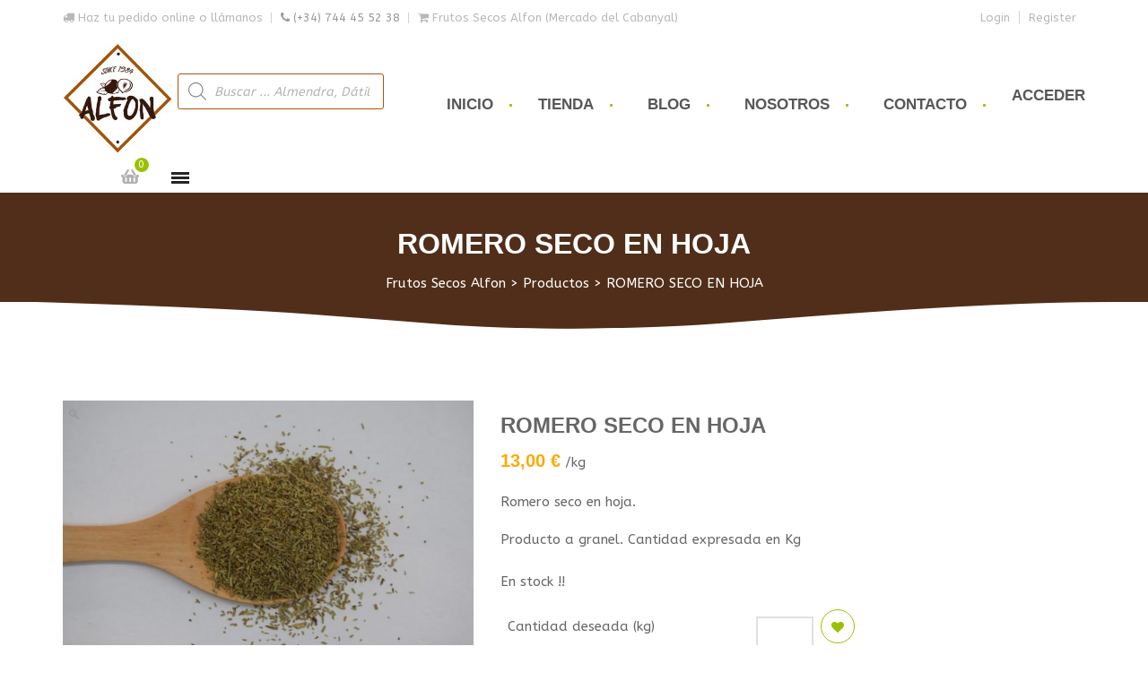

--- FILE ---
content_type: text/html; charset=UTF-8
request_url: https://frutossecosalfon.com/producto/romero-seco-en-hoja/
body_size: 31162
content:

<!doctype html>
<html lang="es">
<head>
	<meta charset="UTF-8" />
	<meta name="viewport" content="width=device-width, initial-scale=1.0" />
	<meta http-equiv="X-UA-Compatible" content="IE=edge" />
	<link rel="profile" href="https://gmpg.org/xfn/11" />
	<link rel="pingback" href="https://frutossecosalfon.com/xmlrpc.php" />

	
					<script>document.documentElement.className = document.documentElement.className + ' yes-js js_active js'</script>
			<title>ROMERO SECO EN HOJA &#8211; Frutos Secos Alfon</title>
<meta name='robots' content='max-image-preview:large' />
<script>window._wca = window._wca || [];</script>
<link rel='dns-prefetch' href='//stats.wp.com' />
<link rel='dns-prefetch' href='//fonts.googleapis.com' />
<link rel="alternate" type="application/rss+xml" title="Frutos Secos Alfon &raquo; Feed" href="https://frutossecosalfon.com/feed/" />
<link rel="alternate" type="application/rss+xml" title="Frutos Secos Alfon &raquo; Feed de los comentarios" href="https://frutossecosalfon.com/comments/feed/" />
<link rel="alternate" title="oEmbed (JSON)" type="application/json+oembed" href="https://frutossecosalfon.com/wp-json/oembed/1.0/embed?url=https%3A%2F%2Ffrutossecosalfon.com%2Fproducto%2Fromero-seco-en-hoja%2F" />
<link rel="alternate" title="oEmbed (XML)" type="text/xml+oembed" href="https://frutossecosalfon.com/wp-json/oembed/1.0/embed?url=https%3A%2F%2Ffrutossecosalfon.com%2Fproducto%2Fromero-seco-en-hoja%2F&#038;format=xml" />
		<style type="text/css">

			#price_calculator {
				border-style:none;
			}

			#price_calculator td {
				border-style: none;
				vertical-align: top;
			}

			#price_calculator input, #price_calculator span {
				float: right;
			}

			#price_calculator input {
				text-align: right;
				width: 64px;
			}

			.variable_price_calculator {
				display: none;
			}

			#price_calculator .calculate td {
				text-align: right;
			}

			#price_calculator .calculate button {
				margin-right: 0;
			}

			#price_calculator span.wc-measurement-price-calculator-input-help {
				display: inline-block;
				float: none;
				margin: 0 8px;
				vertical-align: middle;
			}

			@media screen and (max-width: 1081px) {
				#price_calculator span.wc-measurement-price-calculator-input-help {
					position: absolute;
				}
			}

			#tiptip_holder {
				display: none;
				position: absolute;
				top: 0;
				left: 0;
				z-index: 99999;
			}

			#tiptip_holder.tip_top {
				padding-bottom: 5px;
			}

			#tiptip_holder.tip_top #tiptip_arrow_inner {
				margin-top: -7px;
				margin-left: -6px;
				border-top-color: #464646;
			}

			#tiptip_holder.tip_bottom {
				padding-top: 5px;
			}

			#tiptip_holder.tip_bottom #tiptip_arrow_inner {
				margin-top: -5px;
				margin-left: -6px;
				border-bottom-color: #464646;
			}

			#tiptip_holder.tip_right {
				padding-left: 5px;
			}

			#tiptip_holder.tip_right #tiptip_arrow_inner {
				margin-top: -6px;
				margin-left: -5px;
				border-right-color: #464646;
			}

			#tiptip_holder.tip_left {
				padding-right: 5px;
			}

			#tiptip_holder.tip_left #tiptip_arrow_inner {
				margin-top: -6px;
				margin-left: -7px;
				border-left-color: #464646;
			}

			#tiptip_content, .chart-tooltip {
				font-size: 11px;
				color: #fff;
				padding: 0.5em 0.5em;
				background: #464646;
				-webkit-border-radius: 3px;
				-moz-border-radius: 3px;
				border-radius: 3px;
				-webkit-box-shadow: 1px 1px 3px rgba(0, 0, 0, 0.1);
				-moz-box-shadow: 1px 1px 3px rgba(0, 0, 0, 0.1);
				box-shadow: 1px 1px 3px rgba(0, 0, 0, 0.1);
				text-align: center;
				max-width: 150px;
			}

			#tiptip_content code, .chart-tooltip code {
				background: #888;
				padding: 1px;
			}

			#tiptip_arrow, #tiptip_arrow_inner {
				position: absolute;
				border-color: transparent;
				border-style: solid;
				border-width: 6px;
				height: 0;
				width: 0;
			}

		</style>
		<style id='wp-img-auto-sizes-contain-inline-css' type='text/css'>
img:is([sizes=auto i],[sizes^="auto," i]){contain-intrinsic-size:3000px 1500px}
/*# sourceURL=wp-img-auto-sizes-contain-inline-css */
</style>
<link rel='stylesheet' id='argpd-informbox-css' href='https://frutossecosalfon.com/wp-content/plugins/adapta-rgpd/assets/css/inform-box-hidden.css?ver=1.3.9' type='text/css' media='all' />
<link rel='stylesheet' id='argpd-cookies-eu-banner-css' href='https://frutossecosalfon.com/wp-content/plugins/adapta-rgpd/assets/css/cookies-banner-modern-light.css?ver=1.3.9' type='text/css' media='all' />

<style id='wp-emoji-styles-inline-css' type='text/css'>

	img.wp-smiley, img.emoji {
		display: inline !important;
		border: none !important;
		box-shadow: none !important;
		height: 1em !important;
		width: 1em !important;
		margin: 0 0.07em !important;
		vertical-align: -0.1em !important;
		background: none !important;
		padding: 0 !important;
	}
/*# sourceURL=wp-emoji-styles-inline-css */
</style>
<link rel='stylesheet' id='wp-block-library-css' href='https://frutossecosalfon.com/wp-includes/css/dist/block-library/style.min.css?ver=6.9' type='text/css' media='all' />
<style id='global-styles-inline-css' type='text/css'>
:root{--wp--preset--aspect-ratio--square: 1;--wp--preset--aspect-ratio--4-3: 4/3;--wp--preset--aspect-ratio--3-4: 3/4;--wp--preset--aspect-ratio--3-2: 3/2;--wp--preset--aspect-ratio--2-3: 2/3;--wp--preset--aspect-ratio--16-9: 16/9;--wp--preset--aspect-ratio--9-16: 9/16;--wp--preset--color--black: #000000;--wp--preset--color--cyan-bluish-gray: #abb8c3;--wp--preset--color--white: #ffffff;--wp--preset--color--pale-pink: #f78da7;--wp--preset--color--vivid-red: #cf2e2e;--wp--preset--color--luminous-vivid-orange: #ff6900;--wp--preset--color--luminous-vivid-amber: #fcb900;--wp--preset--color--light-green-cyan: #7bdcb5;--wp--preset--color--vivid-green-cyan: #00d084;--wp--preset--color--pale-cyan-blue: #8ed1fc;--wp--preset--color--vivid-cyan-blue: #0693e3;--wp--preset--color--vivid-purple: #9b51e0;--wp--preset--gradient--vivid-cyan-blue-to-vivid-purple: linear-gradient(135deg,rgb(6,147,227) 0%,rgb(155,81,224) 100%);--wp--preset--gradient--light-green-cyan-to-vivid-green-cyan: linear-gradient(135deg,rgb(122,220,180) 0%,rgb(0,208,130) 100%);--wp--preset--gradient--luminous-vivid-amber-to-luminous-vivid-orange: linear-gradient(135deg,rgb(252,185,0) 0%,rgb(255,105,0) 100%);--wp--preset--gradient--luminous-vivid-orange-to-vivid-red: linear-gradient(135deg,rgb(255,105,0) 0%,rgb(207,46,46) 100%);--wp--preset--gradient--very-light-gray-to-cyan-bluish-gray: linear-gradient(135deg,rgb(238,238,238) 0%,rgb(169,184,195) 100%);--wp--preset--gradient--cool-to-warm-spectrum: linear-gradient(135deg,rgb(74,234,220) 0%,rgb(151,120,209) 20%,rgb(207,42,186) 40%,rgb(238,44,130) 60%,rgb(251,105,98) 80%,rgb(254,248,76) 100%);--wp--preset--gradient--blush-light-purple: linear-gradient(135deg,rgb(255,206,236) 0%,rgb(152,150,240) 100%);--wp--preset--gradient--blush-bordeaux: linear-gradient(135deg,rgb(254,205,165) 0%,rgb(254,45,45) 50%,rgb(107,0,62) 100%);--wp--preset--gradient--luminous-dusk: linear-gradient(135deg,rgb(255,203,112) 0%,rgb(199,81,192) 50%,rgb(65,88,208) 100%);--wp--preset--gradient--pale-ocean: linear-gradient(135deg,rgb(255,245,203) 0%,rgb(182,227,212) 50%,rgb(51,167,181) 100%);--wp--preset--gradient--electric-grass: linear-gradient(135deg,rgb(202,248,128) 0%,rgb(113,206,126) 100%);--wp--preset--gradient--midnight: linear-gradient(135deg,rgb(2,3,129) 0%,rgb(40,116,252) 100%);--wp--preset--font-size--small: 13px;--wp--preset--font-size--medium: 20px;--wp--preset--font-size--large: 36px;--wp--preset--font-size--x-large: 42px;--wp--preset--spacing--20: 0.44rem;--wp--preset--spacing--30: 0.67rem;--wp--preset--spacing--40: 1rem;--wp--preset--spacing--50: 1.5rem;--wp--preset--spacing--60: 2.25rem;--wp--preset--spacing--70: 3.38rem;--wp--preset--spacing--80: 5.06rem;--wp--preset--shadow--natural: 6px 6px 9px rgba(0, 0, 0, 0.2);--wp--preset--shadow--deep: 12px 12px 50px rgba(0, 0, 0, 0.4);--wp--preset--shadow--sharp: 6px 6px 0px rgba(0, 0, 0, 0.2);--wp--preset--shadow--outlined: 6px 6px 0px -3px rgb(255, 255, 255), 6px 6px rgb(0, 0, 0);--wp--preset--shadow--crisp: 6px 6px 0px rgb(0, 0, 0);}:where(.is-layout-flex){gap: 0.5em;}:where(.is-layout-grid){gap: 0.5em;}body .is-layout-flex{display: flex;}.is-layout-flex{flex-wrap: wrap;align-items: center;}.is-layout-flex > :is(*, div){margin: 0;}body .is-layout-grid{display: grid;}.is-layout-grid > :is(*, div){margin: 0;}:where(.wp-block-columns.is-layout-flex){gap: 2em;}:where(.wp-block-columns.is-layout-grid){gap: 2em;}:where(.wp-block-post-template.is-layout-flex){gap: 1.25em;}:where(.wp-block-post-template.is-layout-grid){gap: 1.25em;}.has-black-color{color: var(--wp--preset--color--black) !important;}.has-cyan-bluish-gray-color{color: var(--wp--preset--color--cyan-bluish-gray) !important;}.has-white-color{color: var(--wp--preset--color--white) !important;}.has-pale-pink-color{color: var(--wp--preset--color--pale-pink) !important;}.has-vivid-red-color{color: var(--wp--preset--color--vivid-red) !important;}.has-luminous-vivid-orange-color{color: var(--wp--preset--color--luminous-vivid-orange) !important;}.has-luminous-vivid-amber-color{color: var(--wp--preset--color--luminous-vivid-amber) !important;}.has-light-green-cyan-color{color: var(--wp--preset--color--light-green-cyan) !important;}.has-vivid-green-cyan-color{color: var(--wp--preset--color--vivid-green-cyan) !important;}.has-pale-cyan-blue-color{color: var(--wp--preset--color--pale-cyan-blue) !important;}.has-vivid-cyan-blue-color{color: var(--wp--preset--color--vivid-cyan-blue) !important;}.has-vivid-purple-color{color: var(--wp--preset--color--vivid-purple) !important;}.has-black-background-color{background-color: var(--wp--preset--color--black) !important;}.has-cyan-bluish-gray-background-color{background-color: var(--wp--preset--color--cyan-bluish-gray) !important;}.has-white-background-color{background-color: var(--wp--preset--color--white) !important;}.has-pale-pink-background-color{background-color: var(--wp--preset--color--pale-pink) !important;}.has-vivid-red-background-color{background-color: var(--wp--preset--color--vivid-red) !important;}.has-luminous-vivid-orange-background-color{background-color: var(--wp--preset--color--luminous-vivid-orange) !important;}.has-luminous-vivid-amber-background-color{background-color: var(--wp--preset--color--luminous-vivid-amber) !important;}.has-light-green-cyan-background-color{background-color: var(--wp--preset--color--light-green-cyan) !important;}.has-vivid-green-cyan-background-color{background-color: var(--wp--preset--color--vivid-green-cyan) !important;}.has-pale-cyan-blue-background-color{background-color: var(--wp--preset--color--pale-cyan-blue) !important;}.has-vivid-cyan-blue-background-color{background-color: var(--wp--preset--color--vivid-cyan-blue) !important;}.has-vivid-purple-background-color{background-color: var(--wp--preset--color--vivid-purple) !important;}.has-black-border-color{border-color: var(--wp--preset--color--black) !important;}.has-cyan-bluish-gray-border-color{border-color: var(--wp--preset--color--cyan-bluish-gray) !important;}.has-white-border-color{border-color: var(--wp--preset--color--white) !important;}.has-pale-pink-border-color{border-color: var(--wp--preset--color--pale-pink) !important;}.has-vivid-red-border-color{border-color: var(--wp--preset--color--vivid-red) !important;}.has-luminous-vivid-orange-border-color{border-color: var(--wp--preset--color--luminous-vivid-orange) !important;}.has-luminous-vivid-amber-border-color{border-color: var(--wp--preset--color--luminous-vivid-amber) !important;}.has-light-green-cyan-border-color{border-color: var(--wp--preset--color--light-green-cyan) !important;}.has-vivid-green-cyan-border-color{border-color: var(--wp--preset--color--vivid-green-cyan) !important;}.has-pale-cyan-blue-border-color{border-color: var(--wp--preset--color--pale-cyan-blue) !important;}.has-vivid-cyan-blue-border-color{border-color: var(--wp--preset--color--vivid-cyan-blue) !important;}.has-vivid-purple-border-color{border-color: var(--wp--preset--color--vivid-purple) !important;}.has-vivid-cyan-blue-to-vivid-purple-gradient-background{background: var(--wp--preset--gradient--vivid-cyan-blue-to-vivid-purple) !important;}.has-light-green-cyan-to-vivid-green-cyan-gradient-background{background: var(--wp--preset--gradient--light-green-cyan-to-vivid-green-cyan) !important;}.has-luminous-vivid-amber-to-luminous-vivid-orange-gradient-background{background: var(--wp--preset--gradient--luminous-vivid-amber-to-luminous-vivid-orange) !important;}.has-luminous-vivid-orange-to-vivid-red-gradient-background{background: var(--wp--preset--gradient--luminous-vivid-orange-to-vivid-red) !important;}.has-very-light-gray-to-cyan-bluish-gray-gradient-background{background: var(--wp--preset--gradient--very-light-gray-to-cyan-bluish-gray) !important;}.has-cool-to-warm-spectrum-gradient-background{background: var(--wp--preset--gradient--cool-to-warm-spectrum) !important;}.has-blush-light-purple-gradient-background{background: var(--wp--preset--gradient--blush-light-purple) !important;}.has-blush-bordeaux-gradient-background{background: var(--wp--preset--gradient--blush-bordeaux) !important;}.has-luminous-dusk-gradient-background{background: var(--wp--preset--gradient--luminous-dusk) !important;}.has-pale-ocean-gradient-background{background: var(--wp--preset--gradient--pale-ocean) !important;}.has-electric-grass-gradient-background{background: var(--wp--preset--gradient--electric-grass) !important;}.has-midnight-gradient-background{background: var(--wp--preset--gradient--midnight) !important;}.has-small-font-size{font-size: var(--wp--preset--font-size--small) !important;}.has-medium-font-size{font-size: var(--wp--preset--font-size--medium) !important;}.has-large-font-size{font-size: var(--wp--preset--font-size--large) !important;}.has-x-large-font-size{font-size: var(--wp--preset--font-size--x-large) !important;}
/*# sourceURL=global-styles-inline-css */
</style>

<style id='classic-theme-styles-inline-css' type='text/css'>
/*! This file is auto-generated */
.wp-block-button__link{color:#fff;background-color:#32373c;border-radius:9999px;box-shadow:none;text-decoration:none;padding:calc(.667em + 2px) calc(1.333em + 2px);font-size:1.125em}.wp-block-file__button{background:#32373c;color:#fff;text-decoration:none}
/*# sourceURL=/wp-includes/css/classic-themes.min.css */
</style>
<link rel='stylesheet' id='slick-style-css' href='https://frutossecosalfon.com/wp-content/plugins/amy-testimonials/assets/css/vendor/slick.css?ver=6.9' type='text/css' media='all' />
<link rel='stylesheet' id='slick-theme-css' href='https://frutossecosalfon.com/wp-content/plugins/amy-testimonials/assets/css/vendor/slick-theme.css?ver=6.9' type='text/css' media='all' />
<link rel='stylesheet' id='fancybox-css' href='https://frutossecosalfon.com/wp-content/plugins/amy-testimonials/assets/css/vendor/jquery.fancybox.css?ver=6.9' type='text/css' media='all' />
<link rel='stylesheet' id='amy-testimonial-style-css' href='https://frutossecosalfon.com/wp-content/plugins/amy-testimonials/assets/css/style.css?ver=6.9' type='text/css' media='all' />
<link rel='stylesheet' id='amy-user-style-css' href='https://frutossecosalfon.com/wp-content/plugins/amy-user/assets/css/style.css?ver=6.9' type='text/css' media='all' />
<link rel='stylesheet' id='contact-form-7-css' href='https://frutossecosalfon.com/wp-content/plugins/contact-form-7/includes/css/styles.css?ver=6.1.4' type='text/css' media='all' />
<link rel='stylesheet' id='rs-plugin-settings-css' href='https://frutossecosalfon.com/wp-content/plugins/revslider/public/assets/css/rs6.css?ver=6.4.1' type='text/css' media='all' />
<style id='rs-plugin-settings-inline-css' type='text/css'>
#rs-demo-id {}
/*# sourceURL=rs-plugin-settings-inline-css */
</style>
<link rel='stylesheet' id='woof-css' href='https://frutossecosalfon.com/wp-content/plugins/woocommerce-products-filter/css/front.css?ver=1.3.7.4' type='text/css' media='all' />
<style id='woof-inline-css' type='text/css'>

.woof_products_top_panel li span, .woof_products_top_panel2 li span{background: url(https://frutossecosalfon.com/wp-content/plugins/woocommerce-products-filter/img/delete.png);background-size: 14px 14px;background-repeat: no-repeat;background-position: right;}
.woof_edit_view{
                    display: none;
                }
.woof_price_search_container .price_slider_amount button.button{
                        display: none;
                    }

                    /***** END: hiding submit button of the price slider ******/

/*# sourceURL=woof-inline-css */
</style>
<link rel='stylesheet' id='chosen-drop-down-css' href='https://frutossecosalfon.com/wp-content/plugins/woocommerce-products-filter/js/chosen/chosen.min.css?ver=1.3.7.4' type='text/css' media='all' />
<link rel='stylesheet' id='icheck-jquery-color-flat-css' href='https://frutossecosalfon.com/wp-content/plugins/woocommerce-products-filter/js/icheck/skins/flat/_all.css?ver=1.3.7.4' type='text/css' media='all' />
<link rel='stylesheet' id='icheck-jquery-color-square-css' href='https://frutossecosalfon.com/wp-content/plugins/woocommerce-products-filter/js/icheck/skins/square/_all.css?ver=1.3.7.4' type='text/css' media='all' />
<link rel='stylesheet' id='icheck-jquery-color-minimal-css' href='https://frutossecosalfon.com/wp-content/plugins/woocommerce-products-filter/js/icheck/skins/minimal/_all.css?ver=1.3.7.4' type='text/css' media='all' />
<link rel='stylesheet' id='woof_by_author_html_items-css' href='https://frutossecosalfon.com/wp-content/plugins/woocommerce-products-filter/ext/by_author/css/by_author.css?ver=1.3.7.4' type='text/css' media='all' />
<link rel='stylesheet' id='woof_by_instock_html_items-css' href='https://frutossecosalfon.com/wp-content/plugins/woocommerce-products-filter/ext/by_instock/css/by_instock.css?ver=1.3.7.4' type='text/css' media='all' />
<link rel='stylesheet' id='woof_by_onsales_html_items-css' href='https://frutossecosalfon.com/wp-content/plugins/woocommerce-products-filter/ext/by_onsales/css/by_onsales.css?ver=1.3.7.4' type='text/css' media='all' />
<link rel='stylesheet' id='woof_by_text_html_items-css' href='https://frutossecosalfon.com/wp-content/plugins/woocommerce-products-filter/ext/by_text/assets/css/front.css?ver=1.3.7.4' type='text/css' media='all' />
<link rel='stylesheet' id='woof_label_html_items-css' href='https://frutossecosalfon.com/wp-content/plugins/woocommerce-products-filter/ext/label/css/html_types/label.css?ver=1.3.7.4' type='text/css' media='all' />
<link rel='stylesheet' id='woof_select_radio_check_html_items-css' href='https://frutossecosalfon.com/wp-content/plugins/woocommerce-products-filter/ext/select_radio_check/css/html_types/select_radio_check.css?ver=1.3.7.4' type='text/css' media='all' />
<link rel='stylesheet' id='woof_sd_html_items_checkbox-css' href='https://frutossecosalfon.com/wp-content/plugins/woocommerce-products-filter/ext/smart_designer/css/elements/checkbox.css?ver=1.3.7.4' type='text/css' media='all' />
<link rel='stylesheet' id='woof_sd_html_items_radio-css' href='https://frutossecosalfon.com/wp-content/plugins/woocommerce-products-filter/ext/smart_designer/css/elements/radio.css?ver=1.3.7.4' type='text/css' media='all' />
<link rel='stylesheet' id='woof_sd_html_items_switcher-css' href='https://frutossecosalfon.com/wp-content/plugins/woocommerce-products-filter/ext/smart_designer/css/elements/switcher.css?ver=1.3.7.4' type='text/css' media='all' />
<link rel='stylesheet' id='woof_sd_html_items_color-css' href='https://frutossecosalfon.com/wp-content/plugins/woocommerce-products-filter/ext/smart_designer/css/elements/color.css?ver=1.3.7.4' type='text/css' media='all' />
<link rel='stylesheet' id='woof_sd_html_items_tooltip-css' href='https://frutossecosalfon.com/wp-content/plugins/woocommerce-products-filter/ext/smart_designer/css/tooltip.css?ver=1.3.7.4' type='text/css' media='all' />
<link rel='stylesheet' id='woof_sd_html_items_front-css' href='https://frutossecosalfon.com/wp-content/plugins/woocommerce-products-filter/ext/smart_designer/css/front.css?ver=1.3.7.4' type='text/css' media='all' />
<link rel='stylesheet' id='woof-switcher23-css' href='https://frutossecosalfon.com/wp-content/plugins/woocommerce-products-filter/css/switcher.css?ver=1.3.7.4' type='text/css' media='all' />
<link rel='stylesheet' id='photoswipe-css' href='https://frutossecosalfon.com/wp-content/plugins/woocommerce/assets/css/photoswipe/photoswipe.min.css?ver=10.4.3' type='text/css' media='all' />
<link rel='stylesheet' id='photoswipe-default-skin-css' href='https://frutossecosalfon.com/wp-content/plugins/woocommerce/assets/css/photoswipe/default-skin/default-skin.min.css?ver=10.4.3' type='text/css' media='all' />
<link rel='stylesheet' id='amy-woocommerce-css' href='//frutossecosalfon.com/wp-content/themes/amy-organic/css/vendor/woocommerce.css?ver=10.4.3' type='text/css' media='all' />
<style id='woocommerce-inline-inline-css' type='text/css'>
.woocommerce form .form-row .required { visibility: visible; }
/*# sourceURL=woocommerce-inline-inline-css */
</style>
<link rel='stylesheet' id='jquery-selectBox-css' href='https://frutossecosalfon.com/wp-content/plugins/yith-woocommerce-wishlist/assets/css/jquery.selectBox.css?ver=1.2.0' type='text/css' media='all' />
<link rel='stylesheet' id='woocommerce_prettyPhoto_css-css' href='//frutossecosalfon.com/wp-content/plugins/woocommerce/assets/css/prettyPhoto.css?ver=3.1.6' type='text/css' media='all' />
<link rel='stylesheet' id='yith-wcwl-main-css' href='https://frutossecosalfon.com/wp-content/plugins/yith-woocommerce-wishlist/assets/css/style.css?ver=4.11.0' type='text/css' media='all' />
<style id='yith-wcwl-main-inline-css' type='text/css'>
 :root { --rounded-corners-radius: 16px; --color-add-to-cart-background: #333333; --color-add-to-cart-text: #FFFFFF; --color-add-to-cart-border: #333333; --color-add-to-cart-background-hover: #4F4F4F; --color-add-to-cart-text-hover: #FFFFFF; --color-add-to-cart-border-hover: #4F4F4F; --add-to-cart-rounded-corners-radius: 16px; --color-button-style-1-background: #333333; --color-button-style-1-text: #FFFFFF; --color-button-style-1-border: #333333; --color-button-style-1-background-hover: #4F4F4F; --color-button-style-1-text-hover: #FFFFFF; --color-button-style-1-border-hover: #4F4F4F; --color-button-style-2-background: #333333; --color-button-style-2-text: #FFFFFF; --color-button-style-2-border: #333333; --color-button-style-2-background-hover: #4F4F4F; --color-button-style-2-text-hover: #FFFFFF; --color-button-style-2-border-hover: #4F4F4F; --color-wishlist-table-background: #FFFFFF; --color-wishlist-table-text: #6d6c6c; --color-wishlist-table-border: #FFFFFF; --color-headers-background: #F4F4F4; --color-share-button-color: #FFFFFF; --color-share-button-color-hover: #FFFFFF; --color-fb-button-background: #39599E; --color-fb-button-background-hover: #595A5A; --color-tw-button-background: #45AFE2; --color-tw-button-background-hover: #595A5A; --color-pr-button-background: #AB2E31; --color-pr-button-background-hover: #595A5A; --color-em-button-background: #FBB102; --color-em-button-background-hover: #595A5A; --color-wa-button-background: #00A901; --color-wa-button-background-hover: #595A5A; --feedback-duration: 3s } 
 :root { --rounded-corners-radius: 16px; --color-add-to-cart-background: #333333; --color-add-to-cart-text: #FFFFFF; --color-add-to-cart-border: #333333; --color-add-to-cart-background-hover: #4F4F4F; --color-add-to-cart-text-hover: #FFFFFF; --color-add-to-cart-border-hover: #4F4F4F; --add-to-cart-rounded-corners-radius: 16px; --color-button-style-1-background: #333333; --color-button-style-1-text: #FFFFFF; --color-button-style-1-border: #333333; --color-button-style-1-background-hover: #4F4F4F; --color-button-style-1-text-hover: #FFFFFF; --color-button-style-1-border-hover: #4F4F4F; --color-button-style-2-background: #333333; --color-button-style-2-text: #FFFFFF; --color-button-style-2-border: #333333; --color-button-style-2-background-hover: #4F4F4F; --color-button-style-2-text-hover: #FFFFFF; --color-button-style-2-border-hover: #4F4F4F; --color-wishlist-table-background: #FFFFFF; --color-wishlist-table-text: #6d6c6c; --color-wishlist-table-border: #FFFFFF; --color-headers-background: #F4F4F4; --color-share-button-color: #FFFFFF; --color-share-button-color-hover: #FFFFFF; --color-fb-button-background: #39599E; --color-fb-button-background-hover: #595A5A; --color-tw-button-background: #45AFE2; --color-tw-button-background-hover: #595A5A; --color-pr-button-background: #AB2E31; --color-pr-button-background-hover: #595A5A; --color-em-button-background: #FBB102; --color-em-button-background-hover: #595A5A; --color-wa-button-background: #00A901; --color-wa-button-background-hover: #595A5A; --feedback-duration: 3s } 
/*# sourceURL=yith-wcwl-main-inline-css */
</style>
<link rel='stylesheet' id='dgwt-wcas-style-css' href='https://frutossecosalfon.com/wp-content/plugins/ajax-search-for-woocommerce/assets/css/style.min.css?ver=1.32.2' type='text/css' media='all' />
<link rel='stylesheet' id='amy-organic-web-fonts-css' href='//fonts.googleapis.com/css?family=ABeeZee%3A400&#038;subset=latin&#038;ver=1.0.0' type='text/css' media='all' />
<link rel='stylesheet' id='font-awesome-css' href='https://frutossecosalfon.com/wp-content/themes/amy-organic/css/vendor/font-awesome.css?ver=4.7.0' type='text/css' media='all' />
<style id='font-awesome-inline-css' type='text/css'>
[data-font="FontAwesome"]:before {font-family: 'FontAwesome' !important;content: attr(data-icon) !important;speak: none !important;font-weight: normal !important;font-variant: normal !important;text-transform: none !important;line-height: 1 !important;font-style: normal !important;-webkit-font-smoothing: antialiased !important;-moz-osx-font-smoothing: grayscale !important;}
/*# sourceURL=font-awesome-inline-css */
</style>
<link rel='stylesheet' id='animate-css' href='https://frutossecosalfon.com/wp-content/themes/amy-organic/css/vendor/animate.css?ver=1.0.0' type='text/css' media='all' />
<link rel='stylesheet' id='amy-organic-style-css' href='https://frutossecosalfon.com/wp-content/themes/amy-organic/css/style.css?ver=1.0.0' type='text/css' media='all' />
<style id='amy-organic-style-inline-css' type='text/css'>
#amy-site-logo a { padding-top: 0px; padding-bottom: 10px; }
#amy-site-logo, .has-topbar #amy-site-logo { margin-top: 10px; }
#amy-site-nav > ul > li > .amy-link, #amy-site-logo a { line-height: 90px; }
#page-header { background-repeat: no-repeat; background-position: center center; background-color: #512e19; }
#amy-footer-block-before { background-repeat: no-repeat; background-position: center center; background-color: #512e19; }
#amy-footer-widgets-before { background-repeat: no-repeat; background-position: center center; background-color: #dd9933; }
body { font-family: "ABeeZee", Arial, sans-serif;font-size: 15px;font-style: normal;font-weight: 400; }
#amy-footer-wdigets { background-repeat: no-repeat; background-position: center center; }
@media (max-width: 990px) {
#amy-site-nav { display: none; }
#amy-top-bar { display: none; }
#amy-menu-toggle { display: block; }
#amy-site-logo a { line-height: 80px; }
}

/*# sourceURL=amy-organic-style-inline-css */
</style>
<link rel='stylesheet' id='bsf-Defaults-css' href='https://frutossecosalfon.com/wp-content/uploads/smile_fonts/Defaults/Defaults.css?ver=6.9' type='text/css' media='all' />
<link rel='stylesheet' id='asm_plugin_css-css' href='https://frutossecosalfon.com/wp-content/plugins/woocommerce-asm-valora/assets/woocommerce.asm.css?ver=6.9' type='text/css' media='all' />
<link rel='stylesheet' id='lity-style-css' href='https://frutossecosalfon.com/wp-content/plugins/woocommerce-asm-valora/assets/lity.min.css?ver=6.9' type='text/css' media='all' />
<script type="text/javascript" src="https://frutossecosalfon.com/wp-includes/js/jquery/jquery.min.js?ver=3.7.1" id="jquery-core-js"></script>
<script type="text/javascript" src="https://frutossecosalfon.com/wp-includes/js/jquery/jquery-migrate.min.js?ver=3.4.1" id="jquery-migrate-js"></script>
<script type="text/javascript" src="https://frutossecosalfon.com/wp-content/plugins/adapta-rgpd/assets/js/cookies-eu-banner.js?ver=1.3.9" id="argpd-cookies-eu-banner-js"></script>
<script type="text/javascript" id="woof-husky-js-extra">
/* <![CDATA[ */
var woof_husky_txt = {"ajax_url":"https://frutossecosalfon.com/wp-admin/admin-ajax.php","plugin_uri":"https://frutossecosalfon.com/wp-content/plugins/woocommerce-products-filter/ext/by_text/","loader":"https://frutossecosalfon.com/wp-content/plugins/woocommerce-products-filter/ext/by_text/assets/img/ajax-loader.gif","not_found":"Nothing found!","prev":"Prev","next":"Siguiente","site_link":"https://frutossecosalfon.com","default_data":{"placeholder":"","behavior":"title","search_by_full_word":0,"autocomplete":1,"how_to_open_links":0,"taxonomy_compatibility":0,"sku_compatibility":0,"custom_fields":"","search_desc_variant":0,"view_text_length":10,"min_symbols":3,"max_posts":10,"image":"","notes_for_customer":"","template":"default","max_open_height":300,"page":0}};
//# sourceURL=woof-husky-js-extra
/* ]]> */
</script>
<script type="text/javascript" src="https://frutossecosalfon.com/wp-content/plugins/woocommerce-products-filter/ext/by_text/assets/js/husky.js?ver=1.3.7.4" id="woof-husky-js"></script>
<script type="text/javascript" src="https://frutossecosalfon.com/wp-content/plugins/revslider/public/assets/js/rbtools.min.js?ver=6.4.1" id="tp-tools-js"></script>
<script type="text/javascript" src="https://frutossecosalfon.com/wp-content/plugins/revslider/public/assets/js/rs6.min.js?ver=6.4.1" id="revmin-js"></script>
<script type="text/javascript" src="https://frutossecosalfon.com/wp-content/plugins/woocommerce/assets/js/jquery-blockui/jquery.blockUI.min.js?ver=2.7.0-wc.10.4.3" id="wc-jquery-blockui-js" data-wp-strategy="defer"></script>
<script type="text/javascript" id="wc-add-to-cart-js-extra">
/* <![CDATA[ */
var wc_add_to_cart_params = {"ajax_url":"/wp-admin/admin-ajax.php","wc_ajax_url":"/?wc-ajax=%%endpoint%%","i18n_view_cart":"Ver carrito","cart_url":"https://frutossecosalfon.com/carrito/","is_cart":"","cart_redirect_after_add":"no"};
//# sourceURL=wc-add-to-cart-js-extra
/* ]]> */
</script>
<script type="text/javascript" src="https://frutossecosalfon.com/wp-content/plugins/woocommerce/assets/js/frontend/add-to-cart.min.js?ver=10.4.3" id="wc-add-to-cart-js" data-wp-strategy="defer"></script>
<script type="text/javascript" src="https://frutossecosalfon.com/wp-content/plugins/woocommerce/assets/js/zoom/jquery.zoom.min.js?ver=1.7.21-wc.10.4.3" id="wc-zoom-js" defer="defer" data-wp-strategy="defer"></script>
<script type="text/javascript" src="https://frutossecosalfon.com/wp-content/plugins/woocommerce/assets/js/flexslider/jquery.flexslider.min.js?ver=2.7.2-wc.10.4.3" id="wc-flexslider-js" defer="defer" data-wp-strategy="defer"></script>
<script type="text/javascript" src="https://frutossecosalfon.com/wp-content/plugins/woocommerce/assets/js/photoswipe/photoswipe.min.js?ver=4.1.1-wc.10.4.3" id="wc-photoswipe-js" defer="defer" data-wp-strategy="defer"></script>
<script type="text/javascript" src="https://frutossecosalfon.com/wp-content/plugins/woocommerce/assets/js/photoswipe/photoswipe-ui-default.min.js?ver=4.1.1-wc.10.4.3" id="wc-photoswipe-ui-default-js" defer="defer" data-wp-strategy="defer"></script>
<script type="text/javascript" id="wc-single-product-js-extra">
/* <![CDATA[ */
var wc_single_product_params = {"i18n_required_rating_text":"Por favor elige una puntuaci\u00f3n","i18n_rating_options":["1 de 5 estrellas","2 de 5 estrellas","3 de 5 estrellas","4 de 5 estrellas","5 de 5 estrellas"],"i18n_product_gallery_trigger_text":"Ver galer\u00eda de im\u00e1genes a pantalla completa","review_rating_required":"yes","flexslider":{"rtl":false,"animation":"slide","smoothHeight":true,"directionNav":false,"controlNav":"thumbnails","slideshow":false,"animationSpeed":500,"animationLoop":false,"allowOneSlide":false},"zoom_enabled":"1","zoom_options":[],"photoswipe_enabled":"1","photoswipe_options":{"shareEl":false,"closeOnScroll":false,"history":false,"hideAnimationDuration":0,"showAnimationDuration":0},"flexslider_enabled":"1"};
//# sourceURL=wc-single-product-js-extra
/* ]]> */
</script>
<script type="text/javascript" src="https://frutossecosalfon.com/wp-content/plugins/woocommerce/assets/js/frontend/single-product.min.js?ver=10.4.3" id="wc-single-product-js" defer="defer" data-wp-strategy="defer"></script>
<script type="text/javascript" src="https://frutossecosalfon.com/wp-content/plugins/woocommerce/assets/js/js-cookie/js.cookie.min.js?ver=2.1.4-wc.10.4.3" id="wc-js-cookie-js" defer="defer" data-wp-strategy="defer"></script>
<script type="text/javascript" id="woocommerce-js-extra">
/* <![CDATA[ */
var woocommerce_params = {"ajax_url":"/wp-admin/admin-ajax.php","wc_ajax_url":"/?wc-ajax=%%endpoint%%","i18n_password_show":"Mostrar contrase\u00f1a","i18n_password_hide":"Ocultar contrase\u00f1a"};
//# sourceURL=woocommerce-js-extra
/* ]]> */
</script>
<script type="text/javascript" src="https://frutossecosalfon.com/wp-content/plugins/woocommerce/assets/js/frontend/woocommerce.min.js?ver=10.4.3" id="woocommerce-js" defer="defer" data-wp-strategy="defer"></script>
<script type="text/javascript" src="https://frutossecosalfon.com/wp-content/plugins/js_composer/assets/js/vendors/woocommerce-add-to-cart.js?ver=6.7.0" id="vc_woocommerce-add-to-cart-js-js"></script>
<script type="text/javascript" id="amy-organic-woocommerce-script-js-extra">
/* <![CDATA[ */
var amy_wc = {"product_added":"Product added!"};
//# sourceURL=amy-organic-woocommerce-script-js-extra
/* ]]> */
</script>
<script type="text/javascript" src="https://frutossecosalfon.com/wp-content/themes/amy-organic/js/vendor/woocommerce.js?ver=1.0.0" id="amy-organic-woocommerce-script-js"></script>
<script type="text/javascript" src="https://stats.wp.com/s-202603.js" id="woocommerce-analytics-js" defer="defer" data-wp-strategy="defer"></script>
<script type="text/javascript" src="https://frutossecosalfon.com/wp-content/plugins/woocommerce/assets/js/jquery-cookie/jquery.cookie.min.js?ver=1.4.1-wc.10.4.3" id="wc-jquery-cookie-js" data-wp-strategy="defer"></script>
<script type="text/javascript" src="https://frutossecosalfon.com/wp-content/plugins/woocommerce/assets/js/dompurify/purify.min.js?ver=10.4.3" id="wc-dompurify-js" data-wp-strategy="defer"></script>
<script type="text/javascript" src="https://frutossecosalfon.com/wp-content/plugins/woocommerce/assets/js/jquery-tiptip/jquery.tipTip.min.js?ver=10.4.3" id="wc-jquery-tiptip-js" data-wp-strategy="defer"></script>
<script type="text/javascript" src="https://frutossecosalfon.com/wp-content/plugins/woocommerce-measurement-price-calculator/assets/js/vendor/bignumber.min.js?ver=9.0.1" id="wc-price-calculator-bignumber-js"></script>
<script type="text/javascript" id="wc-price-calculator-js-extra">
/* <![CDATA[ */
var wc_price_calculator_params = {"woocommerce_currency_symbol":"\u20ac","woocommerce_price_num_decimals":"2","woocommerce_currency_pos":"right_space","woocommerce_price_decimal_sep":",","woocommerce_price_thousand_sep":".","woocommerce_price_trim_zeros":"","unit_normalize_table":{"in":{"factor":12,"unit":"ft","inverse":true},"ft":{"factor":1,"unit":"ft"},"yd":{"factor":3,"unit":"ft"},"mi":{"factor":5280,"unit":"ft"},"mm":{"factor":0.001,"unit":"m"},"cm":{"factor":0.01,"unit":"m"},"m":{"factor":1,"unit":"m"},"km":{"factor":1000,"unit":"m"},"sq. in.":{"factor":144,"unit":"sq. ft.","inverse":true},"sq. ft.":{"factor":1,"unit":"sq. ft."},"sq. yd.":{"factor":9,"unit":"sq. ft."},"acs":{"factor":43560,"unit":"sq. ft."},"sq. mi.":{"factor":27878400,"unit":"sq. ft."},"sq mm":{"factor":1.0e-6,"unit":"sq m"},"sq cm":{"factor":0.0001,"unit":"sq m"},"sq m":{"factor":1,"unit":"sq m"},"ha":{"factor":10000,"unit":"sq m"},"sq km":{"factor":1000000,"unit":"sq m"},"fl. oz.":{"factor":1,"unit":"fl. oz."},"cup":{"factor":8,"unit":"fl. oz."},"pt":{"factor":16,"unit":"fl. oz."},"qt":{"factor":32,"unit":"fl. oz."},"gal":{"factor":128,"unit":"fl. oz."},"cu. in.":{"factor":1728,"unit":"cu. ft.","inverse":true},"cu. ft.":{"factor":1,"unit":"cu. ft."},"cu. yd.":{"factor":27,"unit":"cu. ft."},"ml":{"factor":1.0e-6,"unit":"cu m"},"cu cm":{"factor":1.0e-6,"unit":"cu m"},"l":{"factor":0.001,"unit":"cu m"},"cu m":{"factor":1,"unit":"cu m"},"oz":{"factor":16,"unit":"lbs","inverse":true},"lbs":{"factor":1,"unit":"lbs"},"tn":{"factor":2000,"unit":"lbs"},"g":{"factor":0.001,"unit":"kg"},"kg":{"factor":1,"unit":"kg"},"t":{"factor":1000,"unit":"kg"}},"unit_conversion_table":{"ft":{"in":{"factor":12},"ft":{"factor":1},"yd":{"factor":3,"inverse":true},"mi":{"factor":5280,"inverse":true},"mm":{"factor":304.8},"cm":{"factor":30.48},"m":{"factor":0.3048},"km":{"factor":0.0003048}},"m":{"mm":{"factor":1000},"cm":{"factor":100},"m":{"factor":1},"km":{"factor":0.001},"in":{"factor":39.3701},"ft":{"factor":3.28084},"yd":{"factor":1.09361},"mi":{"factor":0.000621371}},"sq. ft.":{"sq. in.":{"factor":144},"sq. ft.":{"factor":1},"sq. yd.":{"factor":9,"inverse":true},"acs":{"factor":43560,"inverse":true},"sq. mi.":{"factor":27878400,"inverse":true},"sq mm":{"factor":92903.04},"sq cm":{"factor":929.0304},"sq m":{"factor":0.092903},"sq km":{"factor":9.2903e-8}},"sq m":{"sq mm":{"factor":1000000},"sq cm":{"factor":10000},"sq m":{"factor":1},"ha":{"factor":0.0001},"sq km":{"factor":1.0e-6},"sq. in.":{"factor":1550},"sq. ft.":{"factor":10.7639},"sq. yd.":{"factor":1.19599},"acs":{"factor":0.000247105},"sq. mi.":{"factor":3.86102e-7}},"fl. oz.":{"fl. oz.":{"factor":1},"cup":{"factor":8,"inverse":true},"pt":{"factor":16,"inverse":true},"qt":{"factor":32,"inverse":true},"gal":{"factor":128,"inverse":true},"cu. in.":{"factor":1.8046875},"cu. ft.":{"factor":0.00104438},"cu. yd.":{"factor":3.86807163e-5},"ml":{"factor":29.5735},"cu cm":{"factor":29.5735},"l":{"factor":0.0295735},"cu m":{"factor":2.95735e-5}},"cu. ft.":{"fl. oz.":{"factor":957.506},"cup":{"factor":119.688},"pt":{"factor":59.8442},"qt":{"factor":29.9221},"gal":{"factor":7.48052},"cu. in.":{"factor":1728},"cu. ft.":{"factor":1},"cu. yd.":{"factor":27,"inverse":true},"ml":{"factor":28316.8466},"cu cm":{"factor":28316.8466},"l":{"factor":28.3168466},"cu m":{"factor":0.0283168466}},"cu m":{"ml":{"factor":1000000},"cu cm":{"factor":1000000},"l":{"factor":1000},"cu m":{"factor":1},"fl. oz.":{"factor":33814},"cup":{"factor":4226.75},"pt":{"factor":2113.38},"qt":{"factor":1056.69},"gal":{"factor":264.172},"cu. in.":{"factor":61023.7},"cu. ft.":{"factor":35.3147},"cu. yd.":{"factor":1.30795062}},"lbs":{"oz":{"factor":16},"lbs":{"factor":1},"tn":{"factor":2000,"inverse":true},"g":{"factor":453.592},"kg":{"factor":0.453592},"t":{"factor":0.000453592}},"kg":{"g":{"factor":1000},"kg":{"factor":1},"t":{"factor":0.001},"oz":{"factor":35.274},"lbs":{"factor":2.20462},"tn":{"factor":0.00110231}}},"measurement_precision":"3","measurement_type":"weight","cookie_name":"wc_price_calc_inputs_2403","ajax_url":"https://frutossecosalfon.com/wp-admin/admin-ajax.php","filter_calculated_price_nonce":"640bb731d2","product_id":"2403","stock_warning":"Unfortunately we don't have enough","minimum_price":"","product_price":"13","product_total_measurement_common_unit":"kg","calculator_type":"pricing","product_price_unit":"kg","pricing_overage":"0"};
//# sourceURL=wc-price-calculator-js-extra
/* ]]> */
</script>
<script type="text/javascript" src="https://frutossecosalfon.com/wp-content/plugins/woocommerce-measurement-price-calculator/assets/js/frontend/wc-measurement-price-calculator.min.js?ver=3.20.2" id="wc-price-calculator-js"></script>
<script type="text/javascript" src="https://frutossecosalfon.com/wp-content/themes/amy-organic/js/vendor/jquery.easing.js?ver=1.4.0" id="jquery-easing-js"></script>
<script type="text/javascript" src="https://frutossecosalfon.com/wp-content/themes/amy-organic/js/vendor/superfish.js?ver=1.7.9" id="jquery-superfish-js"></script>
<script type="text/javascript" src="https://frutossecosalfon.com/wp-content/themes/amy-organic/js/vendor/imagesloaded.pkgd.js?ver=4.1.1" id="imagesloaded-pkgd-js"></script>
<script type="text/javascript" src="https://frutossecosalfon.com/wp-content/themes/amy-organic/js/vendor/isotope.pkgd.js?ver=3.0.1" id="isotope-pkgd-js"></script>
<script type="text/javascript" src="https://frutossecosalfon.com/wp-content/themes/amy-organic/js/vendor/amyui-fancy-select.js?ver=1.0.0" id="amyui-fancy-select-js"></script>
<script type="text/javascript" src="https://frutossecosalfon.com/wp-content/themes/amy-organic/js/vendor/amyui-number-input.js?ver=1.0.0" id="amyui-number-input-js"></script>
<script type="text/javascript" src="https://frutossecosalfon.com/wp-content/themes/amy-organic/js/vendor/jquery.countdown.min.js?ver=2.2.0" id="jquery-countdown-js"></script>
<script type="text/javascript" src="https://frutossecosalfon.com/wp-content/themes/amy-organic/js/vendor/headroom.min.js?ver=0.9.3" id="headroom-js"></script>
<script type="text/javascript" src="https://frutossecosalfon.com/wp-content/themes/amy-organic/js/vendor/jquery.headroom.js?ver=1.0.0" id="jquery-headroom-js"></script>
<script type="text/javascript" id="amy-organic-script-js-extra">
/* <![CDATA[ */
var amy_script = {"ajax_url":"https://frutossecosalfon.com/wp-admin/admin-ajax.php","viewport":"990","is_sticky":""};
//# sourceURL=amy-organic-script-js-extra
/* ]]> */
</script>
<script type="text/javascript" src="https://frutossecosalfon.com/wp-content/themes/amy-organic/js/theme.js?ver=1.0.0" id="amy-organic-script-js"></script>
<link rel="https://api.w.org/" href="https://frutossecosalfon.com/wp-json/" /><link rel="alternate" title="JSON" type="application/json" href="https://frutossecosalfon.com/wp-json/wp/v2/product/2403" /><link rel="EditURI" type="application/rsd+xml" title="RSD" href="https://frutossecosalfon.com/xmlrpc.php?rsd" />
<meta name="generator" content="WordPress 6.9" />
<meta name="generator" content="WooCommerce 10.4.3" />
<link rel="canonical" href="https://frutossecosalfon.com/producto/romero-seco-en-hoja/" />
<link rel='shortlink' href='https://frutossecosalfon.com/?p=2403' />
	<style>img#wpstats{display:none}</style>
				<style>
			.dgwt-wcas-ico-magnifier,.dgwt-wcas-ico-magnifier-handler{max-width:20px}.dgwt-wcas-search-wrapp{max-width:400px}.dgwt-wcas-search-wrapp .dgwt-wcas-sf-wrapp input[type=search].dgwt-wcas-search-input,.dgwt-wcas-search-wrapp .dgwt-wcas-sf-wrapp input[type=search].dgwt-wcas-search-input:hover,.dgwt-wcas-search-wrapp .dgwt-wcas-sf-wrapp input[type=search].dgwt-wcas-search-input:focus{background-color:#fff;color:#000;border-color:#af530c}.dgwt-wcas-sf-wrapp input[type=search].dgwt-wcas-search-input::placeholder{color:#000;opacity:.3}.dgwt-wcas-sf-wrapp input[type=search].dgwt-wcas-search-input::-webkit-input-placeholder{color:#000;opacity:.3}.dgwt-wcas-sf-wrapp input[type=search].dgwt-wcas-search-input:-moz-placeholder{color:#000;opacity:.3}.dgwt-wcas-sf-wrapp input[type=search].dgwt-wcas-search-input::-moz-placeholder{color:#000;opacity:.3}.dgwt-wcas-sf-wrapp input[type=search].dgwt-wcas-search-input:-ms-input-placeholder{color:#000}.dgwt-wcas-no-submit.dgwt-wcas-search-wrapp .dgwt-wcas-ico-magnifier path,.dgwt-wcas-search-wrapp .dgwt-wcas-close path{fill:#000}.dgwt-wcas-loader-circular-path{stroke:#000}.dgwt-wcas-preloader{opacity:.6}.dgwt-wcas-suggestions-wrapp,.dgwt-wcas-details-wrapp{background-color:#fff}.dgwt-wcas-suggestion-selected{background-color:#bfd85d}.dgwt-wcas-suggestions-wrapp *,.dgwt-wcas-details-wrapp *,.dgwt-wcas-sd,.dgwt-wcas-suggestion *{color:#000}.dgwt-wcas-st strong,.dgwt-wcas-sd strong{color:#fda901}.dgwt-wcas-suggestions-wrapp,.dgwt-wcas-details-wrapp,.dgwt-wcas-suggestion,.dgwt-wcas-datails-title,.dgwt-wcas-details-more-products{border-color:#512e1a!important}		</style>
			<noscript><style>.woocommerce-product-gallery{ opacity: 1 !important; }</style></noscript>
	<meta name="generator" content="Powered by WPBakery Page Builder - drag and drop page builder for WordPress."/>
<meta name="generator" content="Powered by Slider Revolution 6.4.1 - responsive, Mobile-Friendly Slider Plugin for WordPress with comfortable drag and drop interface." />
<link rel="icon" href="https://frutossecosalfon.com/wp-content/uploads/2019/06/Logo-footer.png" sizes="32x32" />
<link rel="icon" href="https://frutossecosalfon.com/wp-content/uploads/2019/06/Logo-footer.png" sizes="192x192" />
<link rel="apple-touch-icon" href="https://frutossecosalfon.com/wp-content/uploads/2019/06/Logo-footer.png" />
<meta name="msapplication-TileImage" content="https://frutossecosalfon.com/wp-content/uploads/2019/06/Logo-footer.png" />
<script type="text/javascript">function setREVStartSize(e){
			//window.requestAnimationFrame(function() {				 
				window.RSIW = window.RSIW===undefined ? window.innerWidth : window.RSIW;	
				window.RSIH = window.RSIH===undefined ? window.innerHeight : window.RSIH;	
				try {								
					var pw = document.getElementById(e.c).parentNode.offsetWidth,
						newh;
					pw = pw===0 || isNaN(pw) ? window.RSIW : pw;
					e.tabw = e.tabw===undefined ? 0 : parseInt(e.tabw);
					e.thumbw = e.thumbw===undefined ? 0 : parseInt(e.thumbw);
					e.tabh = e.tabh===undefined ? 0 : parseInt(e.tabh);
					e.thumbh = e.thumbh===undefined ? 0 : parseInt(e.thumbh);
					e.tabhide = e.tabhide===undefined ? 0 : parseInt(e.tabhide);
					e.thumbhide = e.thumbhide===undefined ? 0 : parseInt(e.thumbhide);
					e.mh = e.mh===undefined || e.mh=="" || e.mh==="auto" ? 0 : parseInt(e.mh,0);		
					if(e.layout==="fullscreen" || e.l==="fullscreen") 						
						newh = Math.max(e.mh,window.RSIH);					
					else{					
						e.gw = Array.isArray(e.gw) ? e.gw : [e.gw];
						for (var i in e.rl) if (e.gw[i]===undefined || e.gw[i]===0) e.gw[i] = e.gw[i-1];					
						e.gh = e.el===undefined || e.el==="" || (Array.isArray(e.el) && e.el.length==0)? e.gh : e.el;
						e.gh = Array.isArray(e.gh) ? e.gh : [e.gh];
						for (var i in e.rl) if (e.gh[i]===undefined || e.gh[i]===0) e.gh[i] = e.gh[i-1];
											
						var nl = new Array(e.rl.length),
							ix = 0,						
							sl;					
						e.tabw = e.tabhide>=pw ? 0 : e.tabw;
						e.thumbw = e.thumbhide>=pw ? 0 : e.thumbw;
						e.tabh = e.tabhide>=pw ? 0 : e.tabh;
						e.thumbh = e.thumbhide>=pw ? 0 : e.thumbh;					
						for (var i in e.rl) nl[i] = e.rl[i]<window.RSIW ? 0 : e.rl[i];
						sl = nl[0];									
						for (var i in nl) if (sl>nl[i] && nl[i]>0) { sl = nl[i]; ix=i;}															
						var m = pw>(e.gw[ix]+e.tabw+e.thumbw) ? 1 : (pw-(e.tabw+e.thumbw)) / (e.gw[ix]);					
						newh =  (e.gh[ix] * m) + (e.tabh + e.thumbh);
					}				
					if(window.rs_init_css===undefined) window.rs_init_css = document.head.appendChild(document.createElement("style"));					
					document.getElementById(e.c).height = newh+"px";
					window.rs_init_css.innerHTML += "#"+e.c+"_wrapper { height: "+newh+"px }";				
				} catch(e){
					console.log("Failure at Presize of Slider:" + e)
				}					   
			//});
		  };</script>
<noscript><style> .wpb_animate_when_almost_visible { opacity: 1; }</style></noscript><link rel='stylesheet' id='wc-blocks-style-css' href='https://frutossecosalfon.com/wp-content/plugins/woocommerce/assets/client/blocks/wc-blocks.css?ver=wc-10.4.3' type='text/css' media='all' />
<link rel='stylesheet' id='so-css-amy-organic-css' href='https://frutossecosalfon.com/wp-content/uploads/so-css/so-css-amy-organic.css?ver=1670523670' type='text/css' media='all' />
<link rel='stylesheet' id='woof_sections_style-css' href='https://frutossecosalfon.com/wp-content/plugins/woocommerce-products-filter/ext/sections/css/sections.css?ver=1.3.7.4' type='text/css' media='all' />
<link rel='stylesheet' id='woof_tooltip-css-css' href='https://frutossecosalfon.com/wp-content/plugins/woocommerce-products-filter/js/tooltip/css/tooltipster.bundle.min.css?ver=1.3.7.4' type='text/css' media='all' />
<link rel='stylesheet' id='woof_tooltip-css-noir-css' href='https://frutossecosalfon.com/wp-content/plugins/woocommerce-products-filter/js/tooltip/css/plugins/tooltipster/sideTip/themes/tooltipster-sideTip-noir.min.css?ver=1.3.7.4' type='text/css' media='all' />
<link rel='stylesheet' id='ion.range-slider-css' href='https://frutossecosalfon.com/wp-content/plugins/woocommerce-products-filter/js/ion.range-slider/css/ion.rangeSlider.css?ver=1.3.7.4' type='text/css' media='all' />
<link rel='stylesheet' id='woof-front-builder-css-css' href='https://frutossecosalfon.com/wp-content/plugins/woocommerce-products-filter/ext/front_builder/css/front-builder.css?ver=1.3.7.4' type='text/css' media='all' />
<link rel='stylesheet' id='woof-slideout-tab-css-css' href='https://frutossecosalfon.com/wp-content/plugins/woocommerce-products-filter/ext/slideout/css/jquery.tabSlideOut.css?ver=1.3.7.4' type='text/css' media='all' />
<link rel='stylesheet' id='woof-slideout-css-css' href='https://frutossecosalfon.com/wp-content/plugins/woocommerce-products-filter/ext/slideout/css/slideout.css?ver=1.3.7.4' type='text/css' media='all' />
</head>

<body data-rsssl=1 class="wp-singular product-template-default single single-product postid-2403 wp-theme-amy-organic wp-child-theme-amy-organic-child theme-amy-organic woocommerce woocommerce-page woocommerce-no-js has-topbar amy-left-logo amy-bottom-menu wpb-js-composer js-comp-ver-6.7.0 vc_responsive">
    	<div id="page" class="hfeed site">
		
			<div id="amy-top-bar">
				<div class="container">
					<div class="amy-inner">
						
			<div class="amy-top-bar-left">
												<div class="amy-module amy-module-text " style="">
											<i class="fa fa-truck"></i> Haz tu pedido online o llámanos									</div>
											<div class="amy-module amy-module-text " style="color: #999999;">
											<i class="fa fa-phone"></i> (+34) 744 45 52 38									</div>
											<div class="amy-module amy-module-text " style="">
											<i class="fa fa-shopping-cart"></i> Frutos Secos Alfon (Mercado del Cabanyal)									</div>
									</div>

															
			<div class="amy-top-bar-right">
												<div class="amy-module amy-module-login " style="">
											<div class="box-user"><a href="https://frutossecosalfon.com/wp-login.php"><i aria-hidden="true" class="fa fa-user"></i>Login</a><a href="https://frutossecosalfon.com/wp-login.php?action=register">Register</a></div>									</div>
									</div>

								</div>
				</div>
			</div>

					
<!-- begin header -->
<header id="masthead" class="site-header  home3">
	<div class="container">
		<div class="amy-inner">

			<!-- begin logo -->
			<div id="amy-site-logo">

	<a href="https://frutossecosalfon.com/" >
<img class="amy-logo amy-logo1x" src="https://frutossecosalfon.com/wp-content/uploads/2020/07/LOGO-WEB-prueba2-descentrado-200.jpg" alt="Frutos Secos Alfon" />


</a>

</div>			<!-- end logo -->

							<div class="amy-header-button">
					
														<div class="amy-cart clearfix">
				<a class="amy-organic-cart" href="https://frutossecosalfon.com/carrito/">
					Cart					<span class="cart-count">0</span>
				</a>
				<div class="amy-organic-cart-content">

	<p class="woocommerce-mini-cart__empty-message">No hay productos en el carrito.</p>


</div>
			</div>
								
											<div class="amy-navbar">
							<div id="amy-navbar-toggle"><a><span></span></a></div>
							<div class="amy-navbar-content">
																<div class="amy-module amy-module-img " style="">
											<a href=""><img width="65" height="38" src="https://frutossecosalfon.com/wp-content/uploads/2019/06/Logo-footer.png" class="attachment-full size-full" alt="" decoding="async" /></a>									</div>
											<div class="amy-module amy-module-menu " style="">
											<div class="amy-menu"><ul class="menu"><li class="menu-item"><a href="https://frutossecosalfon.com/wp-login.php">Entra</a></li><li class="menu-item"><a href="https://frutossecosalfon.com/wp-login.php?action=register">Regístrate</a></li><li class="menu-item"><a href="https://frutossecosalfon.com/mi-cuenta/contrasena-perdida/">Olvidé contraseña</a></li></ul></div>									</div>
											<div class="amy-module amy-module-text " style="">
											Email: info@frutossecosalfon.com <br/>Telf: (+34) 744 45 52 38<br/>¡¡ Atendemos Whatsapp !!									</div>
											<div class="amy-module amy-module-img " style="">
											<a href=""></a>									</div>
													</div>
						</div>
									</div>
						<!-- begin main menu -->
			<nav id="amy-site-nav">
<ul id="menu-menu-principal" class=""><li id="menu-item-2805" class="menu-item menu-item-type-custom menu-item-object-custom menu-item-2805"><div  class="dgwt-wcas-search-wrapp dgwt-wcas-no-submit woocommerce dgwt-wcas-style-solaris js-dgwt-wcas-layout-classic dgwt-wcas-layout-classic js-dgwt-wcas-mobile-overlay-enabled">
		<form class="dgwt-wcas-search-form" role="search" action="https://frutossecosalfon.com/" method="get">
		<div class="dgwt-wcas-sf-wrapp">
							<svg
					class="dgwt-wcas-ico-magnifier" xmlns="http://www.w3.org/2000/svg"
					xmlns:xlink="http://www.w3.org/1999/xlink" x="0px" y="0px"
					viewBox="0 0 51.539 51.361" xml:space="preserve">
					<path 						d="M51.539,49.356L37.247,35.065c3.273-3.74,5.272-8.623,5.272-13.983c0-11.742-9.518-21.26-21.26-21.26 S0,9.339,0,21.082s9.518,21.26,21.26,21.26c5.361,0,10.244-1.999,13.983-5.272l14.292,14.292L51.539,49.356z M2.835,21.082 c0-10.176,8.249-18.425,18.425-18.425s18.425,8.249,18.425,18.425S31.436,39.507,21.26,39.507S2.835,31.258,2.835,21.082z"/>
				</svg>
							<label class="screen-reader-text"
				for="dgwt-wcas-search-input-1">
				Búsqueda de productos			</label>

			<input
				id="dgwt-wcas-search-input-1"
				type="search"
				class="dgwt-wcas-search-input"
				name="s"
				value=""
				placeholder="Buscar ... Almendra, Dátil ..."
				autocomplete="off"
							/>
			<div class="dgwt-wcas-preloader"></div>

			<div class="dgwt-wcas-voice-search"></div>

			
			<input type="hidden" name="post_type" value="product"/>
			<input type="hidden" name="dgwt_wcas" value="1"/>

			
					</div>
	</form>
</div>
</li>
<li id="menu-item-888" class="menu-item menu-item-type-post_type menu-item-object-page menu-item-home menu-item-888"><a href="https://frutossecosalfon.com/">Inicio</a></li>
<li id="menu-item-1730" class="menu-item menu-item-type-post_type menu-item-object-page menu-item-has-children current_page_parent menu-item-1730"><a href="https://frutossecosalfon.com/tienda/">Tienda</a>
<ul class="sub-menu">
	<li id="menu-item-3059" class="menu-item menu-item-type-custom menu-item-object-custom menu-item-3059"><a href="https://frutossecosalfon.com/tienda/?swoof=1&#038;product_cat=aperitivos">Aperitivos</a></li>
	<li id="menu-item-3060" class="menu-item menu-item-type-custom menu-item-object-custom menu-item-3060"><a href="https://frutossecosalfon.com/tienda/?swoof=1&#038;product_cat=caramelos">Caramelos</a></li>
	<li id="menu-item-3061" class="menu-item menu-item-type-custom menu-item-object-custom menu-item-3061"><a href="https://frutossecosalfon.com/tienda/?swoof=1&#038;product_cat=especias">Especias y Hierbas</a></li>
	<li id="menu-item-3062" class="menu-item menu-item-type-custom menu-item-object-custom menu-item-3062"><a href="https://frutossecosalfon.com/tienda/?swoof=1&#038;product_cat=fruta-deshidratada">Fruta Deshidratada</a></li>
	<li id="menu-item-3063" class="menu-item menu-item-type-custom menu-item-object-custom menu-item-3063"><a href="https://frutossecosalfon.com/tienda/?swoof=1&#038;product_cat=fruta_seca">Fruta Seca</a></li>
	<li id="menu-item-3064" class="menu-item menu-item-type-custom menu-item-object-custom menu-item-3064"><a href="https://frutossecosalfon.com/tienda/?swoof=1&#038;product_cat=crudo">Fruto Seco Crudo</a></li>
	<li id="menu-item-3065" class="menu-item menu-item-type-custom menu-item-object-custom menu-item-3065"><a href="https://frutossecosalfon.com/tienda/?swoof=1&#038;product_cat=fruto_seco_frito">Fruto Seco Frito</a></li>
	<li id="menu-item-3066" class="menu-item menu-item-type-custom menu-item-object-custom menu-item-3066"><a href="https://frutossecosalfon.com/tienda/?swoof=1&#038;product_cat=tostado">Fruto Seco Tostado</a></li>
	<li id="menu-item-3067" class="menu-item menu-item-type-custom menu-item-object-custom menu-item-3067"><a href="https://frutossecosalfon.com/tienda/?swoof=1&#038;product_cat=legumbres_semillas">Legumbres y Semillas</a></li>
	<li id="menu-item-3068" class="menu-item menu-item-type-custom menu-item-object-custom menu-item-3068"><a href="https://frutossecosalfon.com/tienda/?swoof=1&#038;product_cat=miel_mermeladas_cremas">Miel, Mermeladas y Cremas</a></li>
	<li id="menu-item-3069" class="menu-item menu-item-type-custom menu-item-object-custom menu-item-3069"><a href="https://frutossecosalfon.com/tienda/?swoof=1&#038;product_cat=neulas">Neulas</a></li>
	<li id="menu-item-3070" class="menu-item menu-item-type-custom menu-item-object-custom menu-item-3070"><a href="https://frutossecosalfon.com/tienda/?swoof=1&#038;product_cat=pastas">Pastas</a></li>
	<li id="menu-item-3071" class="menu-item menu-item-type-custom menu-item-object-custom menu-item-3071"><a href="https://frutossecosalfon.com/tienda/?swoof=1&#038;product_cat=productos-confitados">Prod. Confitados</a></li>
	<li id="menu-item-3072" class="menu-item menu-item-type-custom menu-item-object-custom menu-item-3072"><a href="https://frutossecosalfon.com/tienda/?swoof=1&#038;product_cat=setas-deshidratadas">Setas Deshidratadas</a></li>
</ul>
</li>
<li id="menu-item-890" class="menu-item menu-item-type-custom menu-item-object-custom menu-item-has-children menu-item-890"><a href="https://frutossecosalfon.com/blog/">Blog</a>
<ul class="sub-menu">
	<li id="menu-item-3043" class="menu-item menu-item-type-taxonomy menu-item-object-category menu-item-3043"><a href="https://frutossecosalfon.com/category/belleza/">Belleza</a></li>
	<li id="menu-item-1722" class="menu-item menu-item-type-taxonomy menu-item-object-category menu-item-1722"><a href="https://frutossecosalfon.com/category/deporte/">Deporte</a></li>
	<li id="menu-item-1723" class="menu-item menu-item-type-taxonomy menu-item-object-category menu-item-1723"><a href="https://frutossecosalfon.com/category/recetas_nutricion/">Recetas y Nutrición</a></li>
	<li id="menu-item-1727" class="menu-item menu-item-type-taxonomy menu-item-object-category menu-item-1727"><a href="https://frutossecosalfon.com/category/salud/">Salud</a></li>
</ul>
</li>
<li id="menu-item-891" class="menu-item menu-item-type-post_type menu-item-object-page menu-item-891"><a href="https://frutossecosalfon.com/sobre-nosotros/">Nosotros</a></li>
<li id="menu-item-892" class="menu-item menu-item-type-post_type menu-item-object-page menu-item-892"><a href="https://frutossecosalfon.com/contacto/">Contacto</a></li>
<li id="menu-item-3056" class="nmr-logged-out menu-item menu-item-type-custom menu-item-object-custom menu-item-3056"><a href="https://frutossecosalfon.com/wp-login.php">Acceder</a></li>
</ul>
</nav>			<!-- end main menu -->

			<div id="amy-menu-toggle"><a><span></span></a></div>		</div>
	</div>
</header>
<!-- end header -->

		<div id="amy-navigation-mobile">
	<div class="container">
		<div class="amy-menu-wrapper">
<div class="menu-menu-principal-container"><ul id="menu-menu-principal-1" class="menu"><li class="menu-item menu-item-type-custom menu-item-object-custom menu-item-2805"><div  class="dgwt-wcas-search-wrapp dgwt-wcas-no-submit woocommerce dgwt-wcas-style-solaris js-dgwt-wcas-layout-classic dgwt-wcas-layout-classic js-dgwt-wcas-mobile-overlay-enabled">
		<form class="dgwt-wcas-search-form" role="search" action="https://frutossecosalfon.com/" method="get">
		<div class="dgwt-wcas-sf-wrapp">
							<svg
					class="dgwt-wcas-ico-magnifier" xmlns="http://www.w3.org/2000/svg"
					xmlns:xlink="http://www.w3.org/1999/xlink" x="0px" y="0px"
					viewBox="0 0 51.539 51.361" xml:space="preserve">
					<path 						d="M51.539,49.356L37.247,35.065c3.273-3.74,5.272-8.623,5.272-13.983c0-11.742-9.518-21.26-21.26-21.26 S0,9.339,0,21.082s9.518,21.26,21.26,21.26c5.361,0,10.244-1.999,13.983-5.272l14.292,14.292L51.539,49.356z M2.835,21.082 c0-10.176,8.249-18.425,18.425-18.425s18.425,8.249,18.425,18.425S31.436,39.507,21.26,39.507S2.835,31.258,2.835,21.082z"/>
				</svg>
							<label class="screen-reader-text"
				for="dgwt-wcas-search-input-2">
				Búsqueda de productos			</label>

			<input
				id="dgwt-wcas-search-input-2"
				type="search"
				class="dgwt-wcas-search-input"
				name="s"
				value=""
				placeholder="Buscar ... Almendra, Dátil ..."
				autocomplete="off"
							/>
			<div class="dgwt-wcas-preloader"></div>

			<div class="dgwt-wcas-voice-search"></div>

			
			<input type="hidden" name="post_type" value="product"/>
			<input type="hidden" name="dgwt_wcas" value="1"/>

			
					</div>
	</form>
</div>
</li>
<li class="menu-item menu-item-type-post_type menu-item-object-page menu-item-home menu-item-888"><a href="https://frutossecosalfon.com/">Inicio</a></li>
<li class="menu-item menu-item-type-post_type menu-item-object-page menu-item-has-children current_page_parent menu-item-1730"><a href="https://frutossecosalfon.com/tienda/">Tienda</a>
<ul class="sub-menu">
	<li class="menu-item menu-item-type-custom menu-item-object-custom menu-item-3059"><a href="https://frutossecosalfon.com/tienda/?swoof=1&#038;product_cat=aperitivos">Aperitivos</a></li>
	<li class="menu-item menu-item-type-custom menu-item-object-custom menu-item-3060"><a href="https://frutossecosalfon.com/tienda/?swoof=1&#038;product_cat=caramelos">Caramelos</a></li>
	<li class="menu-item menu-item-type-custom menu-item-object-custom menu-item-3061"><a href="https://frutossecosalfon.com/tienda/?swoof=1&#038;product_cat=especias">Especias y Hierbas</a></li>
	<li class="menu-item menu-item-type-custom menu-item-object-custom menu-item-3062"><a href="https://frutossecosalfon.com/tienda/?swoof=1&#038;product_cat=fruta-deshidratada">Fruta Deshidratada</a></li>
	<li class="menu-item menu-item-type-custom menu-item-object-custom menu-item-3063"><a href="https://frutossecosalfon.com/tienda/?swoof=1&#038;product_cat=fruta_seca">Fruta Seca</a></li>
	<li class="menu-item menu-item-type-custom menu-item-object-custom menu-item-3064"><a href="https://frutossecosalfon.com/tienda/?swoof=1&#038;product_cat=crudo">Fruto Seco Crudo</a></li>
	<li class="menu-item menu-item-type-custom menu-item-object-custom menu-item-3065"><a href="https://frutossecosalfon.com/tienda/?swoof=1&#038;product_cat=fruto_seco_frito">Fruto Seco Frito</a></li>
	<li class="menu-item menu-item-type-custom menu-item-object-custom menu-item-3066"><a href="https://frutossecosalfon.com/tienda/?swoof=1&#038;product_cat=tostado">Fruto Seco Tostado</a></li>
	<li class="menu-item menu-item-type-custom menu-item-object-custom menu-item-3067"><a href="https://frutossecosalfon.com/tienda/?swoof=1&#038;product_cat=legumbres_semillas">Legumbres y Semillas</a></li>
	<li class="menu-item menu-item-type-custom menu-item-object-custom menu-item-3068"><a href="https://frutossecosalfon.com/tienda/?swoof=1&#038;product_cat=miel_mermeladas_cremas">Miel, Mermeladas y Cremas</a></li>
	<li class="menu-item menu-item-type-custom menu-item-object-custom menu-item-3069"><a href="https://frutossecosalfon.com/tienda/?swoof=1&#038;product_cat=neulas">Neulas</a></li>
	<li class="menu-item menu-item-type-custom menu-item-object-custom menu-item-3070"><a href="https://frutossecosalfon.com/tienda/?swoof=1&#038;product_cat=pastas">Pastas</a></li>
	<li class="menu-item menu-item-type-custom menu-item-object-custom menu-item-3071"><a href="https://frutossecosalfon.com/tienda/?swoof=1&#038;product_cat=productos-confitados">Prod. Confitados</a></li>
	<li class="menu-item menu-item-type-custom menu-item-object-custom menu-item-3072"><a href="https://frutossecosalfon.com/tienda/?swoof=1&#038;product_cat=setas-deshidratadas">Setas Deshidratadas</a></li>
</ul>
</li>
<li class="menu-item menu-item-type-custom menu-item-object-custom menu-item-has-children menu-item-890"><a href="https://frutossecosalfon.com/blog/">Blog</a>
<ul class="sub-menu">
	<li class="menu-item menu-item-type-taxonomy menu-item-object-category menu-item-3043"><a href="https://frutossecosalfon.com/category/belleza/">Belleza</a></li>
	<li class="menu-item menu-item-type-taxonomy menu-item-object-category menu-item-1722"><a href="https://frutossecosalfon.com/category/deporte/">Deporte</a></li>
	<li class="menu-item menu-item-type-taxonomy menu-item-object-category menu-item-1723"><a href="https://frutossecosalfon.com/category/recetas_nutricion/">Recetas y Nutrición</a></li>
	<li class="menu-item menu-item-type-taxonomy menu-item-object-category menu-item-1727"><a href="https://frutossecosalfon.com/category/salud/">Salud</a></li>
</ul>
</li>
<li class="menu-item menu-item-type-post_type menu-item-object-page menu-item-891"><a href="https://frutossecosalfon.com/sobre-nosotros/">Nosotros</a></li>
<li class="menu-item menu-item-type-post_type menu-item-object-page menu-item-892"><a href="https://frutossecosalfon.com/contacto/">Contacto</a></li>
<li class="nmr-logged-out menu-item menu-item-type-custom menu-item-object-custom menu-item-3056"><a href="https://frutossecosalfon.com/wp-login.php">Acceder</a></li>
</ul></div>
		</div>
	</div>
</div>
		<div id="main">
			<div id="content" class="site-content">


<section id="page-header" class="md-padding amy-section-curved">
	<div class="container">
		<h1 class="page-title">
			ROMERO SECO EN HOJA		</h1>

		
			<div class="amy-breadcrumb">
				<span property="itemListElement" typeof="ListItem"><a property="item" typeof="WebPage" title="Ir a Frutos Secos Alfon." href="https://frutossecosalfon.com" class="home" ><span property="name">Frutos Secos Alfon</span></a><meta property="position" content="1"></span> &gt; <span property="itemListElement" typeof="ListItem"><a property="item" typeof="WebPage" title="Ir a Productos." href="https://frutossecosalfon.com/tienda/" class="archive post-product-archive" ><span property="name">Productos</span></a><meta property="position" content="2"></span> &gt; <span property="itemListElement" typeof="ListItem"><span property="name" class="post post-product current-item">ROMERO SECO EN HOJA</span><meta property="url" content="https://frutossecosalfon.com/producto/romero-seco-en-hoja/"><meta property="position" content="3"></span>			</div>

				</div>
</section>

<section class="main-content lg-padding page-layout-full">
	<div class="container">
		<div class="row">

			
			<div class="col-md-12">
				<div class="page-content">
					<div class="woocommerce-notices-wrapper"></div>
<div itemscope itemtype="" id="product-2403" class="post-2403 product type-product status-publish has-post-thumbnail product_cat-especias first instock purchasable product-type-simple">
	<div class="row">
		<div class="col-md-5">
			 <div class="woocommerce-product-gallery woocommerce-product-gallery--with-images woocommerce-product-gallery--columns-4 images" data-columns="4" style="opacity: 0; transition: opacity .25s ease-in-out;">
	<div class="woocommerce-product-gallery__wrapper">
		<div data-thumb="https://frutossecosalfon.com/wp-content/uploads/2020/04/romero-reco-en-hojas-10€-kg-100x100.jpg" data-thumb-alt="ROMERO SECO EN HOJA" data-thumb-srcset="https://frutossecosalfon.com/wp-content/uploads/2020/04/romero-reco-en-hojas-10€-kg-100x100.jpg 100w, https://frutossecosalfon.com/wp-content/uploads/2020/04/romero-reco-en-hojas-10€-kg-150x150.jpg 150w, https://frutossecosalfon.com/wp-content/uploads/2020/04/romero-reco-en-hojas-10€-kg-300x300.jpg 300w"  data-thumb-sizes="(max-width: 100px) 100vw, 100px" class="woocommerce-product-gallery__image"><a href="https://frutossecosalfon.com/wp-content/uploads/2020/04/romero-reco-en-hojas-10€-kg-scaled.jpg"><img width="600" height="400" src="https://frutossecosalfon.com/wp-content/uploads/2020/04/romero-reco-en-hojas-10€-kg-600x400.jpg" class="wp-post-image" alt="ROMERO SECO EN HOJA" data-caption="" data-src="https://frutossecosalfon.com/wp-content/uploads/2020/04/romero-reco-en-hojas-10€-kg-scaled.jpg" data-large_image="https://frutossecosalfon.com/wp-content/uploads/2020/04/romero-reco-en-hojas-10€-kg-scaled.jpg" data-large_image_width="2560" data-large_image_height="1707" decoding="async" fetchpriority="high" srcset="https://frutossecosalfon.com/wp-content/uploads/2020/04/romero-reco-en-hojas-10€-kg-600x400.jpg 600w, https://frutossecosalfon.com/wp-content/uploads/2020/04/romero-reco-en-hojas-10€-kg-300x200.jpg 300w, https://frutossecosalfon.com/wp-content/uploads/2020/04/romero-reco-en-hojas-10€-kg-1024x683.jpg 1024w, https://frutossecosalfon.com/wp-content/uploads/2020/04/romero-reco-en-hojas-10€-kg-768x512.jpg 768w, https://frutossecosalfon.com/wp-content/uploads/2020/04/romero-reco-en-hojas-10€-kg-1536x1024.jpg 1536w, https://frutossecosalfon.com/wp-content/uploads/2020/04/romero-reco-en-hojas-10€-kg-2048x1365.jpg 2048w" sizes="(max-width: 600px) 100vw, 600px" /></a></div>	</div>
</div>
		</div>
		<div class="col-md-7">
			<div class="summary entry-summary">
				<h1 class="product_title entry-title">ROMERO SECO EN HOJA</h1><p class="price"><span class="wc-measurement-price-calculator-price"><span class="woocommerce-Price-amount amount"><bdi>13,00&nbsp;<span class="woocommerce-Price-currencySymbol">&euro;</span></bdi></span> /kg</span></p>
<div class="woocommerce-product-details__short-description">
	<p>Romero seco en hoja.</p>
<p>Producto a granel. Cantidad expresada en Kg</p>
</div>
<p class="stock in-stock">En stock !!</p>

	
	<form class="cart" action="https://frutossecosalfon.com/producto/romero-seco-en-hoja/" method="post" enctype='multipart/form-data'>
		<table id="price_calculator" class="wc-measurement-price-calculator-price-table simple_price_calculator user-defined-mode">

	
				<tr class="price-table-row weight-input">

			<td>
				<label for="weight_needed">
					Cantidad deseada (kg)				</label>
			</td>

			<td style="text-align:right;">

				
				
					
					<input
						type="number"
						name="weight_needed"
						id="weight_needed"
						class="amount_needed"
						value=""
						data-unit="kg"
						data-common-unit="kg"
						autocomplete="off"
						min="0.025" step="0.025"					/>

				
			</td>
		</tr>

	
	
	
	<tr class="price-table-row calculated-price">

		<td>Precio del Producto</td>

		<td>

			<span class="product_price"></span>
			<input
				type="hidden"
				id="_measurement_needed"
				name="_measurement_needed"
				value=""
			/>
			<input
				type="hidden"
				id="_measurement_needed_unit"
				name="_measurement_needed_unit"
				value=""
			/>

			
		</td>

	</tr>

</table>

		<div class="quantity">
		<label class="screen-reader-text" for="quantity_696ca13160027">ROMERO SECO EN HOJA cantidad</label>
	<input
		type="number"
				id="quantity_696ca13160027"
		class="input-text qty text"
		name="quantity"
		value="1"
		aria-label="Cantidad de productos"
				min="1"
							step="1"
			placeholder=""
			inputmode="decimal"
			autocomplete="off"
			/>
	</div>

		<button type="submit" name="add-to-cart" value="2403" class="single_add_to_cart_button button alt">Añadir al carrito</button>

			</form>

	

<span class="amytooltip hint--top hint--rounded hint--bounce hint--success tsl-wl" aria-label="Add to Wishlist">
	<div class="yith-wcwl-add-to-wishlist add-to-wishlist-2403">
					<div class="yith-wcwl-add-button show" style="display:block">

				
<div class="yith-wcwl-add-button">
		<a
		href="?add_to_wishlist=2403&#038;_wpnonce=b7e2a9ee8d"
		class="add_to_wishlist single_add_to_wishlist"
		data-product-id="2403"
		data-product-type="simple"
		data-original-product-id="0"
		data-title="Añadir a la lista de deseos"
		rel="nofollow"
	>
		<svg id="yith-wcwl-icon-heart-outline" class="yith-wcwl-icon-svg" fill="none" stroke-width="1.5" stroke="currentColor" viewBox="0 0 24 24" xmlns="http://www.w3.org/2000/svg">
  <path stroke-linecap="round" stroke-linejoin="round" d="M21 8.25c0-2.485-2.099-4.5-4.688-4.5-1.935 0-3.597 1.126-4.312 2.733-.715-1.607-2.377-2.733-4.313-2.733C5.1 3.75 3 5.765 3 8.25c0 7.22 9 12 9 12s9-4.78 9-12Z"></path>
</svg>		<span>Añadir a la lista de deseos</span>
	</a>
</div>

			</div>

			<div class="yith-wcwl-wishlistaddedbrowse hide" style="display:none;">
				<span class="feedback">Producto añadido!</span>
				<a href="https://frutossecosalfon.com/producto/romero-seco-en-hoja/" rel="nofollow">
					Navegar por Lista de Deseos				</a>
			</div>

			<div class="yith-wcwl-wishlistexistsbrowse hide" style="display:none">
				<span class="feedback">El producto ya está en la lista de deseos!</span>
				<a href="https://frutossecosalfon.com/producto/romero-seco-en-hoja/" rel="nofollow">
					Navegar por Lista de Deseos				</a>
			</div>

			<div style="clear:both"></div>
			<div class="yith-wcwl-wishlistaddresponse"></div>
		
	</div>
</span>
<div class="clear"></div><div class="product_meta">

	
	
		<span class="sku_wrapper">SKU: <span class="sku">H062</span></span>

	
	<span class="posted_in">Categoría: <a href="https://frutossecosalfon.com/categoria-producto/especias/" rel="tag">Especias y Hierbas</a></span>
	
	
</div>
		<div class="amy-product-shares amy-social-icons">
			<span class="amy-product-share-title">Share:</span>
			<a href="https://www.facebook.com/sharer.php?u=https://frutossecosalfon.com/producto/romero-seco-en-hoja/" target="_blank"><i class="fa fa-facebook"></i></a>
			<a href="https://www.twitter.com/share?url=https://frutossecosalfon.com/producto/romero-seco-en-hoja/" target="_blank"><i class="fa fa-twitter"></i></a>
			<a href="https://plus.google.com/share?url=https://frutossecosalfon.com/producto/romero-seco-en-hoja/" target="_blank"><i class="fa fa-google-plus"></i></a>
			<a href="https://pinterest.com/pin/create/link/?url=https://frutossecosalfon.com/producto/romero-seco-en-hoja/" target="_blank"><i class="fa fa-pinterest"></i></a>
		</div>
					</div>
		</div>
	</div>

	
	<div class="woocommerce-tabs wc-tabs-wrapper">
		<ul class="tabs wc-tabs" role="tablist">
							<li role="presentation" class="description_tab" id="tab-title-description">
					<a href="#tab-description" role="tab" aria-controls="tab-description">
						Descripción					</a>
				</li>
					</ul>
					<div class="woocommerce-Tabs-panel woocommerce-Tabs-panel--description panel entry-content wc-tab" id="tab-description" role="tabpanel" aria-labelledby="tab-title-description">
				
	<h2>Descripción</h2>

<ul>
<li>Más allá de su función como sazonador -ya sea fresco o seco-, esta hierba también es ideal para laelaboración infusiones y aceites corporales.</li>
<li>Cualidades antioxidantes y antiinflamatorias, ya que ayuda a regular la circulación de la sangre y oxigena las células.</li>
<li>Ayuda a combatir infecciones bacterianas.</li>
<li>Es un alimento idóneo contra problemas respiratorios y digestivos.</li>
<li>También se puede usar como relajante muscular y se le atribuyen cualidades contra la calvicie y el cuidado del pelo. Su uso más normal como tónico es a través del alcohol con romero.</li>
</ul>
<hr />
<table>
<tbody>
<tr>
<td width="203">VALOR NUTRICIONAL</td>
<td width="155">100G</td>
</tr>
<tr>
<td width="203">Valor energético</td>
<td width="155">345 kcal</td>
</tr>
<tr>
<td width="203">Grasas</td>
<td width="155">15.2 g</td>
</tr>
<tr>
<td width="203">   de las cuales saturadas</td>
<td width="155">g</td>
</tr>
<tr>
<td width="203">Hidratos de carbono</td>
<td width="155">46.4 g</td>
</tr>
<tr>
<td width="203">   de los cuales azúcares</td>
<td width="155">g</td>
</tr>
<tr>
<td width="203">Fibra alimentaria</td>
<td width="155">24.1 g</td>
</tr>
<tr>
<td width="203">Proteínas</td>
<td width="155">5 g</td>
</tr>
<tr>
<td width="203">Hierro</td>
<td width="155">28.9 mg</td>
</tr>
<tr>
<td width="203">Potasio</td>
<td width="155">550 mg</td>
</tr>
<tr>
<td width="203">Sodio</td>
<td width="155">50 g</td>
</tr>
</tbody>
</table>
			</div>
		
			</div>


	<section class="related products">

					<h2>Productos relacionados</h2>
				
<div class="products">
	<div class="row">

			
					
<div class="col-md-3 post-2347 product type-product status-publish has-post-thumbnail product_cat-especias first instock purchasable product-type-simple">
	<div class="product-wrapper"><div class="product-image-wrapper">
<a href="https://frutossecosalfon.com/producto/bayas-de-enebro/">
<div class="primary-image"><img width="300" height="300" src="https://frutossecosalfon.com/wp-content/uploads/2020/04/bayas-de-enebro-17€-kg-300x300.jpg" class="attachment-shop_catalog size-shop_catalog wp-post-image" alt="" decoding="async" loading="lazy" srcset="https://frutossecosalfon.com/wp-content/uploads/2020/04/bayas-de-enebro-17€-kg-300x300.jpg 300w, https://frutossecosalfon.com/wp-content/uploads/2020/04/bayas-de-enebro-17€-kg-150x150.jpg 150w, https://frutossecosalfon.com/wp-content/uploads/2020/04/bayas-de-enebro-17€-kg-100x100.jpg 100w" sizes="auto, (max-width: 300px) 100vw, 300px" /></div>
</a>
</div><div class="product-description-wrapper"><h2 class="woocommerce-loop-product__title">BAYAS DE ENEBRO</h2>
	<span class="price"><span class="wc-measurement-price-calculator-price"><span class="woocommerce-Price-amount amount"><bdi>29,00&nbsp;<span class="woocommerce-Price-currencySymbol">&euro;</span></bdi></span> /kg</span></span>
<div class="product-short-description"><ul>
 	<li>Puede administrarse por vía interna a través de infusiones y de forma externa para dar masajes contra dolores musculares, de articulaciones o lesiones deportivas.</li>
 	<li>Una infusión de enebro puede usarse en un baño para obtener resultados analgésicos para aliviar tensiones y mejorar los estados de estrés o ansiedad.</li>
 	<li>Es muy antiséptico, por lo que se usa para limpiar heridas o prevenir infecciones.</li>
</ul>

<hr />

<table>
<tbody>
<tr>
<td width="203">VALOR NUTRICIONAL</td>
<td width="155">100G</td>
</tr>
<tr>
<td width="203">Valor energético</td>
<td width="155">234 kcal</td>
</tr>
<tr>
<td width="203">Grasas</td>
<td width="155">1.2 g</td>
</tr>
<tr>
<td width="203">   de las cuales saturadas</td>
<td width="155"> g</td>
</tr>
<tr>
<td width="203">Hidratos de carbono</td>
<td width="155">10 g</td>
</tr>
</tbody>
</table></div></div><div class="product-buttons"><div>
<span class="amytooltip hint--top hint--rounded hint--bounce hint--success tsl-wl" aria-label="Add to Wishlist">
	<div class="yith-wcwl-add-to-wishlist add-to-wishlist-2347">
					<div class="yith-wcwl-add-button show" style="display:block">

				
<div class="yith-wcwl-add-button">
		<a
		href="?add_to_wishlist=2347&#038;_wpnonce=b7e2a9ee8d"
		class="add_to_wishlist single_add_to_wishlist"
		data-product-id="2347"
		data-product-type="simple"
		data-original-product-id="0"
		data-title="Añadir a la lista de deseos"
		rel="nofollow"
	>
		<svg id="yith-wcwl-icon-heart-outline" class="yith-wcwl-icon-svg" fill="none" stroke-width="1.5" stroke="currentColor" viewBox="0 0 24 24" xmlns="http://www.w3.org/2000/svg">
  <path stroke-linecap="round" stroke-linejoin="round" d="M21 8.25c0-2.485-2.099-4.5-4.688-4.5-1.935 0-3.597 1.126-4.312 2.733-.715-1.607-2.377-2.733-4.313-2.733C5.1 3.75 3 5.765 3 8.25c0 7.22 9 12 9 12s9-4.78 9-12Z"></path>
</svg>		<span>Añadir a la lista de deseos</span>
	</a>
</div>

			</div>

			<div class="yith-wcwl-wishlistaddedbrowse hide" style="display:none;">
				<span class="feedback">Producto añadido!</span>
				<a href="https://frutossecosalfon.com/producto/bayas-de-enebro/" rel="nofollow">
					Navegar por Lista de Deseos				</a>
			</div>

			<div class="yith-wcwl-wishlistexistsbrowse hide" style="display:none">
				<span class="feedback">El producto ya está en la lista de deseos!</span>
				<a href="https://frutossecosalfon.com/producto/bayas-de-enebro/" rel="nofollow">
					Navegar por Lista de Deseos				</a>
			</div>

			<div style="clear:both"></div>
			<div class="yith-wcwl-wishlistaddresponse"></div>
		
	</div>
</span>
<div class="clear"></div><a href="https://frutossecosalfon.com/producto/bayas-de-enebro/" rel="nofollow" data-product_id="2347" data-product_sku="H009" class="button add_to_cart_button product_type_variable">Seleccionar Opciones</a></div></div></div>
	<div class="clear"></div>
</div>

			
					
<div class="col-md-3 post-2362 product type-product status-publish has-post-thumbnail product_cat-especias  instock purchasable product-type-simple">
	<div class="product-wrapper"><div class="product-image-wrapper">
<a href="https://frutossecosalfon.com/producto/cola-de-caballo/">
<div class="primary-image"><img width="300" height="300" src="https://frutossecosalfon.com/wp-content/uploads/2020/06/cola-de-caballo-21€-kg-300x300.jpg" class="attachment-shop_catalog size-shop_catalog wp-post-image" alt="" decoding="async" loading="lazy" srcset="https://frutossecosalfon.com/wp-content/uploads/2020/06/cola-de-caballo-21€-kg-300x300.jpg 300w, https://frutossecosalfon.com/wp-content/uploads/2020/06/cola-de-caballo-21€-kg-150x150.jpg 150w, https://frutossecosalfon.com/wp-content/uploads/2020/06/cola-de-caballo-21€-kg-100x100.jpg 100w" sizes="auto, (max-width: 300px) 100vw, 300px" /></div>
</a>
</div><div class="product-description-wrapper"><h2 class="woocommerce-loop-product__title">COLA DE CABALLO</h2>
	<span class="price"><span class="wc-measurement-price-calculator-price"><span class="woocommerce-Price-amount amount"><bdi>20,00&nbsp;<span class="woocommerce-Price-currencySymbol">&euro;</span></bdi></span> /kg</span></span>
<div class="product-short-description"><ul>
 	<li>Conocida para ayudarnos a eliminar la retención de líquidos de nuestro organismo,se recomienda también en caso de gota, cálculos renales, reumatitis e infecciones urinarias. NOS AYUDA A ADELGAZAR.</li>
 	<li>Esta planta también elimina toxinas, por lo que combinadas con otras platas medicinales como el diente de león o la ortiga, nos ayudará a depurar nuestro organismo y eliminar elementos tóxicos.</li>
 	<li>Es también ideal para prevenir el debilitamiento de los huesos, por su alto contenido en minerales variados, es recomendable, por tanto, en casos de osteoporosis, caries o para mejorar lesiones óseas. Además, ayuda en épocas de cansancio, estrés, fatiga o anemia.

<hr />

<table>
<tbody>
<tr>
<td width="203">VALOR NUTRICIONAL</td>
<td width="155">100G</td>
</tr>
<tr>
<td width="203">Valor energético</td>
<td width="155">1 kcal</td>
</tr>
<tr>
<td width="203">Grasas</td>
<td width="155">0.1 g</td>
</tr>
<tr>
<td width="203">   de las cuales saturadas</td>
<td width="155">0.1 g</td>
</tr>
<tr>
<td width="203">Hidratos de carbono</td>
<td width="155">0.2 g</td>
</tr>
<tr>
<td width="203">   de los cuales azúcares</td>
<td width="155">0.1 g</td>
</tr>
<tr>
<td width="203">Fibra alimentaria</td>
<td width="155">  0 g</td>
</tr>
<tr>
<td width="203">Proteínas</td>
<td width="155">0  g</td>
</tr>
<tr>
<td width="203">Hierro</td>
<td width="155">0.1 mg</td>
</tr>
</tbody>
</table>
</li>
</ul></div></div><div class="product-buttons"><div>
<span class="amytooltip hint--top hint--rounded hint--bounce hint--success tsl-wl" aria-label="Add to Wishlist">
	<div class="yith-wcwl-add-to-wishlist add-to-wishlist-2362">
					<div class="yith-wcwl-add-button show" style="display:block">

				
<div class="yith-wcwl-add-button">
		<a
		href="?add_to_wishlist=2362&#038;_wpnonce=b7e2a9ee8d"
		class="add_to_wishlist single_add_to_wishlist"
		data-product-id="2362"
		data-product-type="simple"
		data-original-product-id="0"
		data-title="Añadir a la lista de deseos"
		rel="nofollow"
	>
		<svg id="yith-wcwl-icon-heart-outline" class="yith-wcwl-icon-svg" fill="none" stroke-width="1.5" stroke="currentColor" viewBox="0 0 24 24" xmlns="http://www.w3.org/2000/svg">
  <path stroke-linecap="round" stroke-linejoin="round" d="M21 8.25c0-2.485-2.099-4.5-4.688-4.5-1.935 0-3.597 1.126-4.312 2.733-.715-1.607-2.377-2.733-4.313-2.733C5.1 3.75 3 5.765 3 8.25c0 7.22 9 12 9 12s9-4.78 9-12Z"></path>
</svg>		<span>Añadir a la lista de deseos</span>
	</a>
</div>

			</div>

			<div class="yith-wcwl-wishlistaddedbrowse hide" style="display:none;">
				<span class="feedback">Producto añadido!</span>
				<a href="https://frutossecosalfon.com/producto/cola-de-caballo/" rel="nofollow">
					Navegar por Lista de Deseos				</a>
			</div>

			<div class="yith-wcwl-wishlistexistsbrowse hide" style="display:none">
				<span class="feedback">El producto ya está en la lista de deseos!</span>
				<a href="https://frutossecosalfon.com/producto/cola-de-caballo/" rel="nofollow">
					Navegar por Lista de Deseos				</a>
			</div>

			<div style="clear:both"></div>
			<div class="yith-wcwl-wishlistaddresponse"></div>
		
	</div>
</span>
<div class="clear"></div><a href="https://frutossecosalfon.com/producto/cola-de-caballo/" rel="nofollow" data-product_id="2362" data-product_sku="H024" class="button add_to_cart_button product_type_variable">Seleccionar Opciones</a></div></div></div>
	<div class="clear"></div>
</div>

			
					
<div class="col-md-3 post-2260 product type-product status-publish has-post-thumbnail product_cat-especias  instock purchasable product-type-simple">
	<div class="product-wrapper"><div class="product-image-wrapper">
<a href="https://frutossecosalfon.com/producto/aji-seco-picante/">
<div class="primary-image"><img width="300" height="300" src="https://frutossecosalfon.com/wp-content/uploads/2020/04/aji-picante-20€-kg-300x300.jpg" class="attachment-shop_catalog size-shop_catalog wp-post-image" alt="" decoding="async" loading="lazy" srcset="https://frutossecosalfon.com/wp-content/uploads/2020/04/aji-picante-20€-kg-300x300.jpg 300w, https://frutossecosalfon.com/wp-content/uploads/2020/04/aji-picante-20€-kg-150x150.jpg 150w, https://frutossecosalfon.com/wp-content/uploads/2020/04/aji-picante-20€-kg-100x100.jpg 100w" sizes="auto, (max-width: 300px) 100vw, 300px" /></div>
</a>
</div><div class="product-description-wrapper"><h2 class="woocommerce-loop-product__title">AJI SECO PICANTE</h2>
	<span class="price"><span class="wc-measurement-price-calculator-price"><span class="woocommerce-Price-amount amount"><bdi>22,00&nbsp;<span class="woocommerce-Price-currencySymbol">&euro;</span></bdi></span> /kg</span></span>
<div class="product-short-description"><ul>
 	<li>O ají peruano.</li>
 	<li>Muy utilizado en la cocina del sur de América.</li>
 	<li>El ají es el ingrediente que explica la cocina peruana, el hilo conductor. Se utiliza como condimento o en salsa, para acompañar cualquier plato.</li>
</ul>

<hr />

<table>
<tbody>
<tr>
<td width="203">VALOR NUTRICIONAL</td>
<td width="155">100G</td>
</tr>
<tr>
<td width="203">Valor energético</td>
<td width="155">282 kcal</td>
</tr>
<tr>
<td width="203">Grasas</td>
<td width="155">14 g</td>
</tr>
<tr>
<td width="203">   de las cuales saturadas</td>
<td width="155">2.5 g</td>
</tr>
<tr>
<td width="203">Hidratos de carbono</td>
<td width="155">50 g</td>
</tr>
<tr>
<td width="203">   de los cuales azúcares</td>
<td width="155">7 g</td>
</tr>
<tr>
<td width="203">Fibra alimentaria</td>
<td width="155">35 g</td>
</tr>
<tr>
<td width="203">Proteínas</td>
<td width="155">13 g</td>
</tr>
<tr>
<td width="203">Hierro</td>
<td width="155">17.3 mg</td>
</tr>
<tr>
<td width="203">Potasio</td>
<td width="155">1950 mg</td>
</tr>
<tr>
<td width="203">Sodio</td>
<td width="155">1640 g</td>
</tr>
<tr>
<td width="203">Calcio</td>
<td width="155">330mg</td>
</tr>
<tr>
<td width="203">Magnesio</td>
<td width="155">149 mg</td>
</tr>
</tbody>
</table></div></div><div class="product-buttons"><div>
<span class="amytooltip hint--top hint--rounded hint--bounce hint--success tsl-wl" aria-label="Add to Wishlist">
	<div class="yith-wcwl-add-to-wishlist add-to-wishlist-2260">
					<div class="yith-wcwl-add-button show" style="display:block">

				
<div class="yith-wcwl-add-button">
		<a
		href="?add_to_wishlist=2260&#038;_wpnonce=b7e2a9ee8d"
		class="add_to_wishlist single_add_to_wishlist"
		data-product-id="2260"
		data-product-type="simple"
		data-original-product-id="0"
		data-title="Añadir a la lista de deseos"
		rel="nofollow"
	>
		<svg id="yith-wcwl-icon-heart-outline" class="yith-wcwl-icon-svg" fill="none" stroke-width="1.5" stroke="currentColor" viewBox="0 0 24 24" xmlns="http://www.w3.org/2000/svg">
  <path stroke-linecap="round" stroke-linejoin="round" d="M21 8.25c0-2.485-2.099-4.5-4.688-4.5-1.935 0-3.597 1.126-4.312 2.733-.715-1.607-2.377-2.733-4.313-2.733C5.1 3.75 3 5.765 3 8.25c0 7.22 9 12 9 12s9-4.78 9-12Z"></path>
</svg>		<span>Añadir a la lista de deseos</span>
	</a>
</div>

			</div>

			<div class="yith-wcwl-wishlistaddedbrowse hide" style="display:none;">
				<span class="feedback">Producto añadido!</span>
				<a href="https://frutossecosalfon.com/producto/aji-seco-picante/" rel="nofollow">
					Navegar por Lista de Deseos				</a>
			</div>

			<div class="yith-wcwl-wishlistexistsbrowse hide" style="display:none">
				<span class="feedback">El producto ya está en la lista de deseos!</span>
				<a href="https://frutossecosalfon.com/producto/aji-seco-picante/" rel="nofollow">
					Navegar por Lista de Deseos				</a>
			</div>

			<div style="clear:both"></div>
			<div class="yith-wcwl-wishlistaddresponse"></div>
		
	</div>
</span>
<div class="clear"></div><a href="https://frutossecosalfon.com/producto/aji-seco-picante/" rel="nofollow" data-product_id="2260" data-product_sku="H001" class="button add_to_cart_button product_type_variable">Seleccionar Opciones</a></div></div></div>
	<div class="clear"></div>
</div>

			
					
<div class="col-md-3 post-2361 product type-product status-publish has-post-thumbnail product_cat-especias last instock purchasable product-type-simple">
	<div class="product-wrapper"><div class="product-image-wrapper">
<a href="https://frutossecosalfon.com/producto/clavo-molido/">
<div class="primary-image"><img width="300" height="300" src="https://frutossecosalfon.com/wp-content/uploads/2020/04/clavo-molido-35€-kg-2-300x300.jpg" class="attachment-shop_catalog size-shop_catalog wp-post-image" alt="" decoding="async" loading="lazy" srcset="https://frutossecosalfon.com/wp-content/uploads/2020/04/clavo-molido-35€-kg-2-300x300.jpg 300w, https://frutossecosalfon.com/wp-content/uploads/2020/04/clavo-molido-35€-kg-2-150x150.jpg 150w, https://frutossecosalfon.com/wp-content/uploads/2020/04/clavo-molido-35€-kg-2-100x100.jpg 100w" sizes="auto, (max-width: 300px) 100vw, 300px" /></div>
</a>
</div><div class="product-description-wrapper"><h2 class="woocommerce-loop-product__title">CLAVO MOLIDO</h2>
	<span class="price"><span class="wc-measurement-price-calculator-price"><span class="woocommerce-Price-amount amount"><bdi>35,00&nbsp;<span class="woocommerce-Price-currencySymbol">&euro;</span></bdi></span> /kg</span></span>
<div class="product-short-description"><ul>
 	<li>Calma el dolor de cabeza: Hacer una infusión utilizando agua hirviendo y tres clavos de olor. Lo dejaremos reposando cinco minutos.</li>
 	<li>Combinación de miel y polvo de clavo de olor, muy útil para calmar los dolores de estómago y las náuseas.</li>
 	<li>Para los que presenten molestias en los oídos se aconseja saltear clavo con una cucharada de aceite de sésamo y echar unas gotas sobre el oído una vez que esté tibio.</li>
</ul>

<hr />

<table>
<tbody>
<tr>
<td width="203">VALOR NUTRICIONAL</td>
<td width="155">100G</td>
</tr>
<tr>
<td width="203">Valor energético</td>
<td width="155">323 kcal</td>
</tr>
<tr>
<td width="203">Grasas</td>
<td width="155">5.4 g</td>
</tr>
<tr>
<td width="203">   de las cuales saturadas</td>
<td width="155">g</td>
</tr>
<tr>
<td width="203">Hidratos de carbono</td>
<td width="155">61.6 g</td>
</tr>
<tr>
<td width="203">   de los cuales azúcares</td>
<td width="155">g</td>
</tr>
<tr>
<td width="203">Fibra alimentaria</td>
<td width="155">34.2 g</td>
</tr>
<tr>
<td width="203">Proteínas</td>
<td width="155">6g</td>
</tr>
<tr>
<td width="203">Hierro</td>
<td width="155">0 mg</td>
</tr>
<tr>
<td width="203">Potasio</td>
<td width="155">1101 mg</td>
</tr>
<tr>
<td width="203">Sodio</td>
<td width="155">243 g</td>
</tr>
<tr>
<td width="203">Calcio</td>
<td width="155">645 mg</td>
</tr>
</tbody>
</table></div></div><div class="product-buttons"><div>
<span class="amytooltip hint--top hint--rounded hint--bounce hint--success tsl-wl" aria-label="Add to Wishlist">
	<div class="yith-wcwl-add-to-wishlist add-to-wishlist-2361">
					<div class="yith-wcwl-add-button show" style="display:block">

				
<div class="yith-wcwl-add-button">
		<a
		href="?add_to_wishlist=2361&#038;_wpnonce=b7e2a9ee8d"
		class="add_to_wishlist single_add_to_wishlist"
		data-product-id="2361"
		data-product-type="simple"
		data-original-product-id="0"
		data-title="Añadir a la lista de deseos"
		rel="nofollow"
	>
		<svg id="yith-wcwl-icon-heart-outline" class="yith-wcwl-icon-svg" fill="none" stroke-width="1.5" stroke="currentColor" viewBox="0 0 24 24" xmlns="http://www.w3.org/2000/svg">
  <path stroke-linecap="round" stroke-linejoin="round" d="M21 8.25c0-2.485-2.099-4.5-4.688-4.5-1.935 0-3.597 1.126-4.312 2.733-.715-1.607-2.377-2.733-4.313-2.733C5.1 3.75 3 5.765 3 8.25c0 7.22 9 12 9 12s9-4.78 9-12Z"></path>
</svg>		<span>Añadir a la lista de deseos</span>
	</a>
</div>

			</div>

			<div class="yith-wcwl-wishlistaddedbrowse hide" style="display:none;">
				<span class="feedback">Producto añadido!</span>
				<a href="https://frutossecosalfon.com/producto/clavo-molido/" rel="nofollow">
					Navegar por Lista de Deseos				</a>
			</div>

			<div class="yith-wcwl-wishlistexistsbrowse hide" style="display:none">
				<span class="feedback">El producto ya está en la lista de deseos!</span>
				<a href="https://frutossecosalfon.com/producto/clavo-molido/" rel="nofollow">
					Navegar por Lista de Deseos				</a>
			</div>

			<div style="clear:both"></div>
			<div class="yith-wcwl-wishlistaddresponse"></div>
		
	</div>
</span>
<div class="clear"></div><a href="https://frutossecosalfon.com/producto/clavo-molido/" rel="nofollow" data-product_id="2361" data-product_sku="H023" class="button add_to_cart_button product_type_variable">Seleccionar Opciones</a></div></div></div>
	<div class="clear"></div>
</div>

			
			</div>
</div>

	</section>
	
	<meta itemprop="url" content="https://frutossecosalfon.com/producto/romero-seco-en-hoja/"/>
</div>

				</div>
			</div>

			
		</div>
	</div>
</section>


			</div>
		</div>

		
			<div id="amy-footer-block-before" class="amy-footer-block-before md-padding amy-section-curved amy-dark-bg">
				<div class="container">
									</div>
			</div>

			
		<div id="amy-footer-wdigets" class="amy-footer">
							<div class="footer-widget">
					<div class="container">
						<div class="row">
															<div class="col-md-4 amy-footer-left amy-widgets-1">
									<div class="widget_text amy-widget widget_custom_html"><div class="textwidget custom-html-widget"><iframe src="https://www.google.com/maps/embed?pb=!1m18!1m12!1m3!1d3080.0546234482827!2d-0.3353954854193055!3d39.46809467948664!2m3!1f0!2f0!3f0!3m2!1i1024!2i768!4f13.1!3m3!1m2!1s0xd604860d8907ae9%3A0x25aeffa6bbd73ebb!2sMercado%20Municipal%20del%20Caba%C3%B1al!5e0!3m2!1ses!2ses!4v1575400729945!5m2!1ses!2ses" width="350" height="100" frameborder="0" style="border:0;" allowfullscreen=""></iframe></div><div class="clear"></div></div>								</div>

								<div class="col-md-8 amy-footer-right">
									<div class="row amy-footer-widgets">
																					<div class="col-md-4 amy-widgets-2">
												<div class="amy-widget widget_nav_menu"><div class="amy-widget-title"><h4>Empresa</h4></div><div class="menu-footer-1-container"><ul id="menu-footer-1" class="menu"><li id="menu-item-855" class="menu-item menu-item-type-post_type menu-item-object-page menu-item-855"><a href="https://frutossecosalfon.com/sobre-nosotros/">Nosotros</a></li>
<li id="menu-item-856" class="menu-item menu-item-type-post_type menu-item-object-page menu-item-856"><a href="https://frutossecosalfon.com/contacto/">Contacto</a></li>
<li id="menu-item-2197" class="menu-item menu-item-type-post_type menu-item-object-page current_page_parent menu-item-2197"><a href="https://frutossecosalfon.com/tienda/">Tienda</a></li>
</ul></div><div class="clear"></div></div>											</div>
																					<div class="col-md-4 amy-widgets-3">
												<div class="amy-widget widget_nav_menu"><div class="amy-widget-title"><h4>At.Cliente</h4></div><div class="menu-footer-2-container"><ul id="menu-footer-2" class="menu"><li id="menu-item-2200" class="menu-item menu-item-type-post_type menu-item-object-page menu-item-2200"><a href="https://frutossecosalfon.com/condiciones-de-compra/">Información de envíos</a></li>
<li id="menu-item-2201" class="menu-item menu-item-type-post_type menu-item-object-page menu-item-2201"><a href="https://frutossecosalfon.com/condiciones-de-compra/">Devoluciones y cancelaciones</a></li>
<li id="menu-item-2194" class="menu-item menu-item-type-post_type menu-item-object-page menu-item-2194"><a href="https://frutossecosalfon.com/politica-de-cookies/">Política de Cookies</a></li>
<li id="menu-item-2195" class="menu-item menu-item-type-post_type menu-item-object-page menu-item-privacy-policy menu-item-2195"><a rel="privacy-policy" href="https://frutossecosalfon.com/politica-de-privacidad/">Política de Privacidad</a></li>
<li id="menu-item-2196" class="menu-item menu-item-type-post_type menu-item-object-page menu-item-2196"><a href="https://frutossecosalfon.com/aviso-legal/">Aviso Legal</a></li>
</ul></div><div class="clear"></div></div>											</div>
																					<div class="col-md-4 amy-widgets-4">
												<div class="amy-widget widget_text"><div class="amy-widget-title"><h4>Síguenos</h4></div>			<div class="textwidget"><div class="amy-social-list">

<ul>
<li>
<a href="https://facebook.com/frutossecosalfon"><span class="fa fa-facebook"></span>Facebook</a>
</li>
<li>
<a href="#"><span class="fa fa-twitter"></span>Twitter</a>
</li>


<li>
<a href="https://www.instagram.com/frutossecosalfon"><span class="fa fa-instagram"></span>Instagram</a>
</li>


</ul>

</div></div>
		<div class="clear"></div></div>											</div>
																			</div>

																			<div class="col-md-12 amy-copyright">
											
			<div class="amy-copyright-left pull-left">
												<div class="amy-module amy-module-text " style="">
											© FRUTOS SECOS ALFON - Todos los derechos reservados<div>2026- Iconos diseñados por Freepik									</div>
									</div>

														
			<div class="amy-copyright-right pull-right">
												<div class="amy-module amy-module-img " style="">
											<a href=""><img width="154" height="30" src="https://frutossecosalfon.com/wp-content/uploads/2019/12/PVM2.png" class="attachment-full size-full" alt="" decoding="async" loading="lazy" srcset="https://frutossecosalfon.com/wp-content/uploads/2019/12/PVM2.png 154w, https://frutossecosalfon.com/wp-content/uploads/2019/12/PVM2-150x30.png 150w" sizes="auto, (max-width: 154px) 100vw, 154px" /></a>									</div>
									</div>

													</div>
																	</div>
													</div>
					</div>
				</div>
								</div>

			</div>

	<script type="speculationrules">
{"prefetch":[{"source":"document","where":{"and":[{"href_matches":"/*"},{"not":{"href_matches":["/wp-*.php","/wp-admin/*","/wp-content/uploads/*","/wp-content/*","/wp-content/plugins/*","/wp-content/themes/amy-organic-child/*","/wp-content/themes/amy-organic/*","/*\\?(.+)"]}},{"not":{"selector_matches":"a[rel~=\"nofollow\"]"}},{"not":{"selector_matches":".no-prefetch, .no-prefetch a"}}]},"eagerness":"conservative"}]}
</script>
<script type="application/ld+json">{"@context":"https://schema.org/","@type":"Product","@id":"https://frutossecosalfon.com/producto/romero-seco-en-hoja/#product","name":"ROMERO SECO EN HOJA","url":"https://frutossecosalfon.com/producto/romero-seco-en-hoja/","description":"Romero seco en hoja.\r\n\r\nProducto a granel. Cantidad expresada en Kg","image":"https://frutossecosalfon.com/wp-content/uploads/2020/04/romero-reco-en-hojas-10\u20ac-kg-scaled.jpg","sku":"H062","offers":[{"@type":"Offer","priceSpecification":[{"@type":"UnitPriceSpecification","price":"13.00","priceCurrency":"EUR","valueAddedTaxIncluded":true,"validThrough":"2027-12-31"}],"priceValidUntil":"2027-12-31","availability":"https://schema.org/InStock","url":"https://frutossecosalfon.com/producto/romero-seco-en-hoja/","seller":{"@type":"Organization","name":"Frutos Secos Alfon","url":"https://frutossecosalfon.com"}}]}</script>
<div id="cookies-eu-wrapper">
    <div 
      id="cookies-eu-banner"       
      data-wait-remove="250"
      >      
      <div id="cookies-eu-label">
          Esta web utiliza cookies propias  para su correcto funcionamiento. Contiene enlaces a sitios web de terceros con políticas de privacidad ajenas que podrás aceptar o no cuando accedas a ellos. Al hacer clic en el botón Aceptar, acepta el uso de estas tecnologías y el procesamiento de tus datos para estos propósitos.
          

          <a class="argpd-cookies-politica" rel="nofollow" id="cookies-eu-more" href="https://frutossecosalfon.com/politica-de-cookies/">Ver Política de cookies</a>


      </div>

      <div id="cookies-eu-buttons">
        <button id="cookies-eu-reject" class="cookies-eu-reject">Rechazar</button>
        <button id="cookies-eu-accept" class="cookies-eu-accept">Aceptar</button></div>
    </div>
</div>

<div id="cookies-eu-banner-closed">
  <span>Privacidad</span>
</div>

<div id="photoswipe-fullscreen-dialog" class="pswp" tabindex="-1" role="dialog" aria-modal="true" aria-hidden="true" aria-label="Imagen en pantalla completa">
	<div class="pswp__bg"></div>
	<div class="pswp__scroll-wrap">
		<div class="pswp__container">
			<div class="pswp__item"></div>
			<div class="pswp__item"></div>
			<div class="pswp__item"></div>
		</div>
		<div class="pswp__ui pswp__ui--hidden">
			<div class="pswp__top-bar">
				<div class="pswp__counter"></div>
				<button class="pswp__button pswp__button--zoom" aria-label="Ampliar/Reducir"></button>
				<button class="pswp__button pswp__button--fs" aria-label="Cambiar a pantalla completa"></button>
				<button class="pswp__button pswp__button--share" aria-label="Compartir"></button>
				<button class="pswp__button pswp__button--close" aria-label="Cerrar (Esc)"></button>
				<div class="pswp__preloader">
					<div class="pswp__preloader__icn">
						<div class="pswp__preloader__cut">
							<div class="pswp__preloader__donut"></div>
						</div>
					</div>
				</div>
			</div>
			<div class="pswp__share-modal pswp__share-modal--hidden pswp__single-tap">
				<div class="pswp__share-tooltip"></div>
			</div>
			<button class="pswp__button pswp__button--arrow--left" aria-label="Anterior (flecha izquierda)"></button>
			<button class="pswp__button pswp__button--arrow--right" aria-label="Siguiente (flecha derecha)"></button>
			<div class="pswp__caption">
				<div class="pswp__caption__center"></div>
			</div>
		</div>
	</div>
</div>
	<script type='text/javascript'>
		(function () {
			var c = document.body.className;
			c = c.replace(/woocommerce-no-js/, 'woocommerce-js');
			document.body.className = c;
		})();
	</script>
	<script type="text/javascript" src="https://frutossecosalfon.com/wp-content/plugins/amy-testimonials/assets/js/vendor/jquery.validate.min.js?ver=1.15.0" id="jquery-validate-js"></script>
<script type="text/javascript" src="https://frutossecosalfon.com/wp-content/plugins/amy-testimonials/assets/js/vendor/slick.min.js?ver=1.6.0" id="slick-js"></script>
<script type="text/javascript" src="https://frutossecosalfon.com/wp-content/plugins/amy-testimonials/assets/js/vendor/jquery.fancybox.js?ver=2.1.5" id="fancybox-js"></script>
<script type="text/javascript" id="amy-testimonial-script-js-extra">
/* <![CDATA[ */
var amy_testimonial_script = {"ajax_url":"https://frutossecosalfon.com/wp-admin/admin-ajax.php"};
//# sourceURL=amy-testimonial-script-js-extra
/* ]]> */
</script>
<script type="text/javascript" src="https://frutossecosalfon.com/wp-content/plugins/amy-testimonials/assets/js/script.js?ver=1.0.0" id="amy-testimonial-script-js"></script>
<script type="text/javascript" id="amy-user-script-js-extra">
/* <![CDATA[ */
var amy_user_script = {"ajax_url":"https://frutossecosalfon.com/wp-admin/admin-ajax.php","enable_fb_login":"1","fb_app_id":"","enable_google_login":"1","gg_app_id":"","gg_client_id":""};
//# sourceURL=amy-user-script-js-extra
/* ]]> */
</script>
<script type="text/javascript" src="https://frutossecosalfon.com/wp-content/plugins/amy-user/assets/js/script.js?ver=1.0.0" id="amy-user-script-js"></script>
<script type="text/javascript" src="https://frutossecosalfon.com/wp-includes/js/dist/hooks.min.js?ver=dd5603f07f9220ed27f1" id="wp-hooks-js"></script>
<script type="text/javascript" src="https://frutossecosalfon.com/wp-includes/js/dist/i18n.min.js?ver=c26c3dc7bed366793375" id="wp-i18n-js"></script>
<script type="text/javascript" id="wp-i18n-js-after">
/* <![CDATA[ */
wp.i18n.setLocaleData( { 'text direction\u0004ltr': [ 'ltr' ] } );
//# sourceURL=wp-i18n-js-after
/* ]]> */
</script>
<script type="text/javascript" src="https://frutossecosalfon.com/wp-content/plugins/contact-form-7/includes/swv/js/index.js?ver=6.1.4" id="swv-js"></script>
<script type="text/javascript" id="contact-form-7-js-translations">
/* <![CDATA[ */
( function( domain, translations ) {
	var localeData = translations.locale_data[ domain ] || translations.locale_data.messages;
	localeData[""].domain = domain;
	wp.i18n.setLocaleData( localeData, domain );
} )( "contact-form-7", {"translation-revision-date":"2025-12-01 15:45:40+0000","generator":"GlotPress\/4.0.3","domain":"messages","locale_data":{"messages":{"":{"domain":"messages","plural-forms":"nplurals=2; plural=n != 1;","lang":"es"},"This contact form is placed in the wrong place.":["Este formulario de contacto est\u00e1 situado en el lugar incorrecto."],"Error:":["Error:"]}},"comment":{"reference":"includes\/js\/index.js"}} );
//# sourceURL=contact-form-7-js-translations
/* ]]> */
</script>
<script type="text/javascript" id="contact-form-7-js-before">
/* <![CDATA[ */
var wpcf7 = {
    "api": {
        "root": "https:\/\/frutossecosalfon.com\/wp-json\/",
        "namespace": "contact-form-7\/v1"
    },
    "cached": 1
};
//# sourceURL=contact-form-7-js-before
/* ]]> */
</script>
<script type="text/javascript" src="https://frutossecosalfon.com/wp-content/plugins/contact-form-7/includes/js/index.js?ver=6.1.4" id="contact-form-7-js"></script>
<script type="text/javascript" src="https://frutossecosalfon.com/wp-includes/js/dist/vendor/wp-polyfill.min.js?ver=3.15.0" id="wp-polyfill-js"></script>
<script type="text/javascript" src="https://frutossecosalfon.com/wp-content/plugins/jetpack/jetpack_vendor/automattic/woocommerce-analytics/build/woocommerce-analytics-client.js?minify=false&amp;ver=75adc3c1e2933e2c8c6a" id="woocommerce-analytics-client-js" defer="defer" data-wp-strategy="defer"></script>
<script type="text/javascript" src="https://frutossecosalfon.com/wp-content/plugins/woocommerce/assets/js/sourcebuster/sourcebuster.min.js?ver=10.4.3" id="sourcebuster-js-js"></script>
<script type="text/javascript" id="wc-order-attribution-js-extra">
/* <![CDATA[ */
var wc_order_attribution = {"params":{"lifetime":1.0e-5,"session":30,"base64":false,"ajaxurl":"https://frutossecosalfon.com/wp-admin/admin-ajax.php","prefix":"wc_order_attribution_","allowTracking":true},"fields":{"source_type":"current.typ","referrer":"current_add.rf","utm_campaign":"current.cmp","utm_source":"current.src","utm_medium":"current.mdm","utm_content":"current.cnt","utm_id":"current.id","utm_term":"current.trm","utm_source_platform":"current.plt","utm_creative_format":"current.fmt","utm_marketing_tactic":"current.tct","session_entry":"current_add.ep","session_start_time":"current_add.fd","session_pages":"session.pgs","session_count":"udata.vst","user_agent":"udata.uag"}};
//# sourceURL=wc-order-attribution-js-extra
/* ]]> */
</script>
<script type="text/javascript" src="https://frutossecosalfon.com/wp-content/plugins/woocommerce/assets/js/frontend/order-attribution.min.js?ver=10.4.3" id="wc-order-attribution-js"></script>
<script type="text/javascript" src="https://frutossecosalfon.com/wp-content/themes/amy-organic/js/vendor/bootstrap-tab.js?ver=3.3.6" id="bootstrap-tab-js"></script>
<script type="text/javascript" id="jetpack-stats-js-before">
/* <![CDATA[ */
_stq = window._stq || [];
_stq.push([ "view", {"v":"ext","blog":"162736295","post":"2403","tz":"1","srv":"frutossecosalfon.com","j":"1:15.4"} ]);
_stq.push([ "clickTrackerInit", "162736295", "2403" ]);
//# sourceURL=jetpack-stats-js-before
/* ]]> */
</script>
<script type="text/javascript" src="https://stats.wp.com/e-202603.js" id="jetpack-stats-js" defer="defer" data-wp-strategy="defer"></script>
<script type="text/javascript" id="asm_plugin_js-js-extra">
/* <![CDATA[ */
var asm = {"siteurl":"https://frutossecosalfon.com","ajax_nonce":"8bd720c65b","residential_customer":"","admin":"no"};
//# sourceURL=asm_plugin_js-js-extra
/* ]]> */
</script>
<script type="text/javascript" src="https://frutossecosalfon.com/wp-content/plugins/woocommerce-asm-valora/assets/woocommerce.ajax.js?ver=6.9" id="asm_plugin_js-js"></script>
<script type="text/javascript" src="https://frutossecosalfon.com/wp-content/plugins/woocommerce-asm-valora/assets/lity.min.js?ver=6.9" id="lity-script-js"></script>
<script type="text/javascript" src="https://frutossecosalfon.com/wp-content/plugins/woocommerce-products-filter/js/tooltip/js/tooltipster.bundle.min.js?ver=1.3.7.4" id="woof_tooltip-js-js"></script>
<script type="text/javascript" src="https://frutossecosalfon.com/wp-content/plugins/woocommerce-products-filter/js/icheck/icheck.min.js?ver=1.3.7.4" id="icheck-jquery-js"></script>
<script type="text/javascript" id="woof_front-js-extra">
/* <![CDATA[ */
var woof_filter_titles = {"by_price":"by_price","product_cat":"Categor\u00edas del producto"};
var woof_ext_filter_titles = {"woof_author":"Por autor","stock":"En stock","onsales":"En oferta","byrating":"By rating","woof_text":"Por texto"};
//# sourceURL=woof_front-js-extra
/* ]]> */
</script>
<script type="text/javascript" id="woof_front-js-before">
/* <![CDATA[ */
        const woof_front_nonce = "1eb7c1066d";
        var woof_is_permalink =1;
        var woof_shop_page = "";
                var woof_m_b_container =".woocommerce-products-header";
        var woof_really_curr_tax = {};
        var woof_current_page_link = location.protocol + '//' + location.host + location.pathname;
        /*lets remove pagination from woof_current_page_link*/
        woof_current_page_link = woof_current_page_link.replace(/\page\/[0-9]+/, "");
                        woof_current_page_link = "https://frutossecosalfon.com/tienda/";
                        var woof_link = 'https://frutossecosalfon.com/wp-content/plugins/woocommerce-products-filter/';
        
        var woof_ajaxurl = "https://frutossecosalfon.com/wp-admin/admin-ajax.php";

        var woof_lang = {
        'orderby': "orderby",
        'date': "fecha",
        'perpage': "por página",
        'pricerange': "rango de precios",
        'menu_order': "orden del menú",
        'popularity': "popularidad",
        'rating': "clasificación",
        'price': "precio bajo a alto",
        'price-desc': "precio alto a bajo",
        'clear_all': "Vaciar todo",
        'list_opener': "Сhild list opener",
        };

        if (typeof woof_lang_custom == 'undefined') {
        var woof_lang_custom = {};/*!!important*/
        }

        var woof_is_mobile = 0;
                    woof_is_mobile = 1;
        


        var woof_show_price_search_button = 0;
        var woof_show_price_search_type = 0;
        
        var woof_show_price_search_type = 1;
        var swoof_search_slug = "swoof";

        
        var icheck_skin = {};
                                icheck_skin.skin = "flat";
            icheck_skin.color = "aero";
        
        var woof_select_type = 'chosen';


                var woof_current_values = '[]';
                var woof_lang_loading = "Cargando ...";

        
        var woof_lang_show_products_filter = "mostrar los filtros del producto";
        var woof_lang_hide_products_filter = "ocultar los filtros del producto";
        var woof_lang_pricerange = "rango de precios";

        var woof_use_beauty_scroll =0;

        var woof_autosubmit =1;
        var woof_ajaxurl = "https://frutossecosalfon.com/wp-admin/admin-ajax.php";
        /*var woof_submit_link = "";*/
        var woof_is_ajax = 0;
        var woof_ajax_redraw = 0;
        var woof_ajax_page_num =1;
        var woof_ajax_first_done = false;
        var woof_checkboxes_slide_flag = 1;


        /*toggles*/
        var woof_toggle_type = "text";

        var woof_toggle_closed_text = "+";
        var woof_toggle_opened_text = "-";

        var woof_toggle_closed_image = "https://frutossecosalfon.com/wp-content/plugins/woocommerce-products-filter/img/plus.svg";
        var woof_toggle_opened_image = "https://frutossecosalfon.com/wp-content/plugins/woocommerce-products-filter/img/minus.svg";

        var woof_save_state_checkbox = 1;

        /*indexes which can be displayed in red buttons panel*/
                var woof_accept_array = ["min_price", "orderby", "perpage", "woof_author","stock","onsales","byrating","woof_text","min_rating","product_brand","product_visibility","product_cat","product_tag"];

        
        /*for extensions*/

        var woof_ext_init_functions = null;
                    woof_ext_init_functions = '{"by_author":"woof_init_author","by_instock":"woof_init_instock","by_onsales":"woof_init_onsales","by_text":"woof_init_text","label":"woof_init_labels","select_radio_check":"woof_init_select_radio_check"}';
        

        
        var woof_overlay_skin = "default";

        
 function woof_js_after_ajax_done() { jQuery(document).trigger('woof_ajax_done'); 

}
 var woof_front_sd_is_a=1;var woof_front_show_notes=1;var woof_lang_front_builder_del="Are you sure you want to delete this filter-section?";var woof_lang_front_builder_options="Opciones";var woof_lang_front_builder_option="Option";var woof_lang_front_builder_section_options="Section Options";var woof_lang_front_builder_description="Description";var woof_lang_front_builder_close="Close";var woof_lang_front_builder_suggest="Suggest the feature";var woof_lang_front_builder_good_to_use="good to use in content areas";var woof_lang_front_builder_confirm_sd="Smart Designer item will be created and attached to this filter section and will cancel current type, proceed?";var woof_lang_front_builder_creating="Creando";var woof_lang_front_builder_shortcode="Shortcode";var woof_lang_front_builder_layout="Layout";var woof_lang_front_builder_filter_section="Section options";var woof_lang_front_builder_filter_redrawing="filter redrawing";var woof_lang_front_builder_filter_redrawn="redrawn";var woof_lang_front_builder_filter_redrawn="redrawn";var woof_lang_front_builder_title_top_info="this functionality is only visible for the site administrator";var woof_lang_front_builder_title_top_info_demo="demo mode is activated, and results are visible only to you";;var woof_lang_front_builder_select="+ Add filter section";
//# sourceURL=woof_front-js-before
/* ]]> */
</script>
<script type="text/javascript" src="https://frutossecosalfon.com/wp-content/plugins/woocommerce-products-filter/js/front.js?ver=1.3.7.4" id="woof_front-js"></script>
<script type="text/javascript" src="https://frutossecosalfon.com/wp-content/plugins/woocommerce-products-filter/js/html_types/radio.js?ver=1.3.7.4" id="woof_radio_html_items-js"></script>
<script type="text/javascript" src="https://frutossecosalfon.com/wp-content/plugins/woocommerce-products-filter/js/html_types/checkbox.js?ver=1.3.7.4" id="woof_checkbox_html_items-js"></script>
<script type="text/javascript" src="https://frutossecosalfon.com/wp-content/plugins/woocommerce-products-filter/js/html_types/select.js?ver=1.3.7.4" id="woof_select_html_items-js"></script>
<script type="text/javascript" src="https://frutossecosalfon.com/wp-content/plugins/woocommerce-products-filter/js/html_types/mselect.js?ver=1.3.7.4" id="woof_mselect_html_items-js"></script>
<script type="text/javascript" src="https://frutossecosalfon.com/wp-content/plugins/woocommerce-products-filter/ext/by_author/js/by_author.js?ver=1.3.7.4" id="woof_by_author_html_items-js"></script>
<script type="text/javascript" src="https://frutossecosalfon.com/wp-content/plugins/woocommerce-products-filter/ext/by_instock/js/by_instock.js?ver=1.3.7.4" id="woof_by_instock_html_items-js"></script>
<script type="text/javascript" src="https://frutossecosalfon.com/wp-content/plugins/woocommerce-products-filter/ext/by_onsales/js/by_onsales.js?ver=1.3.7.4" id="woof_by_onsales_html_items-js"></script>
<script type="text/javascript" src="https://frutossecosalfon.com/wp-content/plugins/woocommerce-products-filter/ext/by_text/assets/js/front.js?ver=1.3.7.4" id="woof_by_text_html_items-js"></script>
<script type="text/javascript" src="https://frutossecosalfon.com/wp-content/plugins/woocommerce-products-filter/ext/label/js/html_types/label.js?ver=1.3.7.4" id="woof_label_html_items-js"></script>
<script type="text/javascript" src="https://frutossecosalfon.com/wp-content/plugins/woocommerce-products-filter/ext/sections/js/sections.js?ver=1.3.7.4" id="woof_sections_html_items-js"></script>
<script type="text/javascript" src="https://frutossecosalfon.com/wp-content/plugins/woocommerce-products-filter/ext/select_radio_check/js/html_types/select_radio_check.js?ver=1.3.7.4" id="woof_select_radio_check_html_items-js"></script>
<script type="text/javascript" src="https://frutossecosalfon.com/wp-content/plugins/woocommerce-products-filter/ext/smart_designer/js/front.js?ver=1.3.7.4" id="woof_sd_html_items-js"></script>
<script type="text/javascript" src="https://frutossecosalfon.com/wp-content/plugins/woocommerce-products-filter/js/chosen/chosen.jquery.js?ver=1.3.7.4" id="chosen-drop-down-js"></script>
<script type="text/javascript" src="https://frutossecosalfon.com/wp-content/plugins/woocommerce-products-filter/js/ion.range-slider/js/ion.rangeSlider.min.js?ver=1.3.7.4" id="ion.range-slider-js"></script>
<script type="text/javascript" src="https://frutossecosalfon.com/wp-includes/js/jquery/ui/core.min.js?ver=1.13.3" id="jquery-ui-core-js"></script>
<script type="text/javascript" src="https://frutossecosalfon.com/wp-includes/js/jquery/ui/mouse.min.js?ver=1.13.3" id="jquery-ui-mouse-js"></script>
<script type="text/javascript" src="https://frutossecosalfon.com/wp-includes/js/jquery/ui/slider.min.js?ver=1.13.3" id="jquery-ui-slider-js"></script>
<script type="text/javascript" src="https://frutossecosalfon.com/wp-content/plugins/woocommerce/assets/js/jquery-ui-touch-punch/jquery-ui-touch-punch.min.js?ver=10.4.3" id="wc-jquery-ui-touchpunch-js"></script>
<script type="text/javascript" src="https://frutossecosalfon.com/wp-content/plugins/woocommerce/assets/js/accounting/accounting.min.js?ver=0.4.2" id="wc-accounting-js"></script>
<script type="text/javascript" id="wc-price-slider-js-extra">
/* <![CDATA[ */
var woocommerce_price_slider_params = {"currency_format_num_decimals":"0","currency_format_symbol":"\u20ac","currency_format_decimal_sep":",","currency_format_thousand_sep":".","currency_format":"%v\u00a0%s"};
//# sourceURL=wc-price-slider-js-extra
/* ]]> */
</script>
<script type="text/javascript" src="https://frutossecosalfon.com/wp-content/plugins/woocommerce/assets/js/frontend/price-slider.min.js?ver=10.4.3" id="wc-price-slider-js"></script>
<script type="text/javascript" id="jquery-dgwt-wcas-js-extra">
/* <![CDATA[ */
var dgwt_wcas = {"labels":{"product_plu":"Productos","vendor":"Vendedor","vendor_plu":"Vendedores","sku_label":"SKU:","sale_badge":"Oferta","vendor_sold_by":"Vendido por:","featured_badge":"Destacado","in":"en","read_more":"seguir leyendo","no_results":"\"No se encuentran resultados\"","no_results_default":"No hay resultados","show_more":"Ver todos los resultados","show_more_details":"Ver todos los resultados","search_placeholder":"Buscar ... Almendra, D\u00e1til ...","submit":"Search","search_hist":"Tu historial de b\u00fasqueda","search_hist_clear":"Vaciar","mob_overlay_label":"Abrir b\u00fasqueda en superposici\u00f3n en m\u00f3viles","tax_product_cat_plu":"Categor\u00edas","tax_product_cat":"Categor\u00eda","tax_product_tag_plu":"Etiquetas","tax_product_tag":"Tag"},"ajax_search_endpoint":"/?wc-ajax=dgwt_wcas_ajax_search","ajax_details_endpoint":"/?wc-ajax=dgwt_wcas_result_details","ajax_prices_endpoint":"/?wc-ajax=dgwt_wcas_get_prices","action_search":"dgwt_wcas_ajax_search","action_result_details":"dgwt_wcas_result_details","action_get_prices":"dgwt_wcas_get_prices","min_chars":"3","width":"auto","show_details_panel":"","show_images":"1","show_price":"1","show_desc":"","show_sale_badge":"","show_featured_badge":"","dynamic_prices":"","is_rtl":"","show_preloader":"1","show_headings":"1","preloader_url":"","taxonomy_brands":"","img_url":"https://frutossecosalfon.com/wp-content/plugins/ajax-search-for-woocommerce/assets/img/","is_premium":"","layout_breakpoint":"992","mobile_overlay_breakpoint":"992","mobile_overlay_wrapper":"body","mobile_overlay_delay":"0","debounce_wait_ms":"400","send_ga_events":"1","enable_ga_site_search_module":"","magnifier_icon":"\t\t\t\t\u003Csvg\n\t\t\t\t\tclass=\"\" xmlns=\"http://www.w3.org/2000/svg\"\n\t\t\t\t\txmlns:xlink=\"http://www.w3.org/1999/xlink\" x=\"0px\" y=\"0px\"\n\t\t\t\t\tviewBox=\"0 0 51.539 51.361\" xml:space=\"preserve\"\u003E\n\t\t\t\t\t\u003Cpath \t\t\t\t\t\td=\"M51.539,49.356L37.247,35.065c3.273-3.74,5.272-8.623,5.272-13.983c0-11.742-9.518-21.26-21.26-21.26 S0,9.339,0,21.082s9.518,21.26,21.26,21.26c5.361,0,10.244-1.999,13.983-5.272l14.292,14.292L51.539,49.356z M2.835,21.082 c0-10.176,8.249-18.425,18.425-18.425s18.425,8.249,18.425,18.425S31.436,39.507,21.26,39.507S2.835,31.258,2.835,21.082z\"/\u003E\n\t\t\t\t\u003C/svg\u003E\n\t\t\t\t","magnifier_icon_pirx":"\t\t\t\t\u003Csvg\n\t\t\t\t\tclass=\"\" xmlns=\"http://www.w3.org/2000/svg\" width=\"18\" height=\"18\" viewBox=\"0 0 18 18\"\u003E\n\t\t\t\t\t\u003Cpath  d=\" M 16.722523,17.901412 C 16.572585,17.825208 15.36088,16.670476 14.029846,15.33534 L 11.609782,12.907819 11.01926,13.29667 C 8.7613237,14.783493 5.6172703,14.768302 3.332423,13.259528 -0.07366363,11.010358 -1.0146502,6.5989684 1.1898146,3.2148776\n\t\t\t\t\t1.5505179,2.6611594 2.4056498,1.7447266 2.9644271,1.3130497 3.4423015,0.94387379 4.3921825,0.48568469 5.1732652,0.2475835 5.886299,0.03022609 6.1341883,0 7.2037391,0 8.2732897,0 8.521179,0.03022609 9.234213,0.2475835 c 0.781083,0.23810119 1.730962,0.69629029 2.208837,1.0654662\n\t\t\t\t\t0.532501,0.4113763 1.39922,1.3400096 1.760153,1.8858877 1.520655,2.2998531 1.599025,5.3023778 0.199549,7.6451086 -0.208076,0.348322 -0.393306,0.668209 -0.411622,0.710863 -0.01831,0.04265 1.065556,1.18264 2.408603,2.533307 1.343046,1.350666 2.486621,2.574792 2.541278,2.720279 0.282475,0.7519\n\t\t\t\t\t-0.503089,1.456506 -1.218488,1.092917 z M 8.4027892,12.475062 C 9.434946,12.25579 10.131043,11.855461 10.99416,10.984753 11.554519,10.419467 11.842507,10.042366 12.062078,9.5863882 12.794223,8.0659672 12.793657,6.2652398 12.060578,4.756293 11.680383,3.9737304 10.453587,2.7178427\n\t\t\t\t\t9.730569,2.3710306 8.6921295,1.8729196 8.3992147,1.807606 7.2037567,1.807606 6.0082984,1.807606 5.7153841,1.87292 4.6769446,2.3710306 3.9539263,2.7178427 2.7271301,3.9737304 2.3469352,4.756293 1.6138384,6.2652398 1.6132726,8.0659672 2.3454252,9.5863882 c 0.4167354,0.8654208 1.5978784,2.0575608\n\t\t\t\t\t2.4443766,2.4671358 1.0971012,0.530827 2.3890403,0.681561 3.6130134,0.421538 z\n\t\t\t\t\t\"/\u003E\n\t\t\t\t\u003C/svg\u003E\n\t\t\t\t","history_icon":"\t\t\t\t\u003Csvg class=\"\" xmlns=\"http://www.w3.org/2000/svg\" width=\"18\" height=\"16\"\u003E\n\t\t\t\t\t\u003Cg transform=\"translate(-17.498822,-36.972165)\"\u003E\n\t\t\t\t\t\t\u003Cpath \t\t\t\t\t\t\td=\"m 26.596964,52.884295 c -0.954693,-0.11124 -2.056421,-0.464654 -2.888623,-0.926617 -0.816472,-0.45323 -1.309173,-0.860824 -1.384955,-1.145723 -0.106631,-0.400877 0.05237,-0.801458 0.401139,-1.010595 0.167198,-0.10026 0.232609,-0.118358 0.427772,-0.118358 0.283376,0 0.386032,0.04186 0.756111,0.308336 1.435559,1.033665 3.156285,1.398904 4.891415,1.038245 2.120335,-0.440728 3.927688,-2.053646 4.610313,-4.114337 0.244166,-0.737081 0.291537,-1.051873 0.293192,-1.948355 0.0013,-0.695797 -0.0093,-0.85228 -0.0806,-1.189552 -0.401426,-1.899416 -1.657702,-3.528366 -3.392535,-4.398932 -2.139097,-1.073431 -4.69701,-0.79194 -6.613131,0.727757 -0.337839,0.267945 -0.920833,0.890857 -1.191956,1.27357 -0.66875,0.944 -1.120577,2.298213 -1.120577,3.35859 v 0.210358 h 0.850434 c 0.82511,0 0.854119,0.0025 0.974178,0.08313 0.163025,0.109516 0.246992,0.333888 0.182877,0.488676 -0.02455,0.05927 -0.62148,0.693577 -1.32651,1.40957 -1.365272,1.3865 -1.427414,1.436994 -1.679504,1.364696 -0.151455,-0.04344 -2.737016,-2.624291 -2.790043,-2.784964 -0.05425,-0.16438 0.02425,-0.373373 0.179483,-0.477834 0.120095,-0.08082 0.148717,-0.08327 0.970779,-0.08327 h 0.847035 l 0.02338,-0.355074 c 0.07924,-1.203664 0.325558,-2.153721 0.819083,-3.159247 1.083047,-2.206642 3.117598,-3.79655 5.501043,-4.298811 0.795412,-0.167616 1.880855,-0.211313 2.672211,-0.107576 3.334659,0.437136 6.147035,3.06081 6.811793,6.354741 0.601713,2.981541 -0.541694,6.025743 -2.967431,7.900475 -1.127277,0.871217 -2.441309,1.407501 -3.893104,1.588856 -0.447309,0.05588 -1.452718,0.06242 -1.883268,0.01225 z m 3.375015,-5.084703 c -0.08608,-0.03206 -2.882291,-1.690237 -3.007703,-1.783586 -0.06187,-0.04605 -0.160194,-0.169835 -0.218507,-0.275078 L 26.639746,45.549577 V 43.70452 41.859464 L 26.749,41.705307 c 0.138408,-0.195294 0.31306,-0.289155 0.538046,-0.289155 0.231638,0 0.438499,0.109551 0.563553,0.298452 l 0.10019,0.151342 0.01053,1.610898 0.01053,1.610898 0.262607,0.154478 c 1.579961,0.929408 2.399444,1.432947 2.462496,1.513106 0.253582,0.322376 0.140877,0.816382 -0.226867,0.994404 -0.148379,0.07183 -0.377546,0.09477 -0.498098,0.04986 z\"/\u003E\n\t\t\t\t\t\u003C/g\u003E\n\t\t\t\t\u003C/svg\u003E\n\t\t\t\t","close_icon":"\t\t\t\t\u003Csvg class=\"\" xmlns=\"http://www.w3.org/2000/svg\" height=\"24\" viewBox=\"0 0 24 24\" width=\"24\"\u003E\n\t\t\t\t\t\u003Cpath \t\t\t\t\t\td=\"M18.3 5.71c-.39-.39-1.02-.39-1.41 0L12 10.59 7.11 5.7c-.39-.39-1.02-.39-1.41 0-.39.39-.39 1.02 0 1.41L10.59 12 5.7 16.89c-.39.39-.39 1.02 0 1.41.39.39 1.02.39 1.41 0L12 13.41l4.89 4.89c.39.39 1.02.39 1.41 0 .39-.39.39-1.02 0-1.41L13.41 12l4.89-4.89c.38-.38.38-1.02 0-1.4z\"/\u003E\n\t\t\t\t\u003C/svg\u003E\n\t\t\t\t","back_icon":"\t\t\t\t\u003Csvg class=\"\" xmlns=\"http://www.w3.org/2000/svg\" viewBox=\"0 0 16 16\"\u003E\n\t\t\t\t\t\u003Cpath \t\t\t\t\t\td=\"M14 6.125H3.351l4.891-4.891L7 0 0 7l7 7 1.234-1.234L3.35 7.875H14z\" fill-rule=\"evenodd\"/\u003E\n\t\t\t\t\u003C/svg\u003E\n\t\t\t\t","preloader_icon":"\t\t\t\t\u003Csvg class=\"dgwt-wcas-loader-circular \" viewBox=\"25 25 50 50\"\u003E\n\t\t\t\t\t\u003Ccircle class=\"dgwt-wcas-loader-circular-path\" cx=\"50\" cy=\"50\" r=\"20\" fill=\"none\"\n\t\t\t\t\t\t stroke-miterlimit=\"10\"/\u003E\n\t\t\t\t\u003C/svg\u003E\n\t\t\t\t","voice_search_inactive_icon":"\t\t\t\t\u003Csvg class=\"dgwt-wcas-voice-search-mic-inactive\" xmlns=\"http://www.w3.org/2000/svg\" height=\"24\" width=\"24\"\u003E\n\t\t\t\t\t\u003Cpath \t\t\t\t\t\td=\"M12 13Q11.15 13 10.575 12.425Q10 11.85 10 11V5Q10 4.15 10.575 3.575Q11.15 3 12 3Q12.85 3 13.425 3.575Q14 4.15 14 5V11Q14 11.85 13.425 12.425Q12.85 13 12 13ZM12 8Q12 8 12 8Q12 8 12 8Q12 8 12 8Q12 8 12 8Q12 8 12 8Q12 8 12 8Q12 8 12 8Q12 8 12 8ZM11.5 20.5V16.975Q9.15 16.775 7.575 15.062Q6 13.35 6 11H7Q7 13.075 8.463 14.537Q9.925 16 12 16Q14.075 16 15.538 14.537Q17 13.075 17 11H18Q18 13.35 16.425 15.062Q14.85 16.775 12.5 16.975V20.5ZM12 12Q12.425 12 12.713 11.712Q13 11.425 13 11V5Q13 4.575 12.713 4.287Q12.425 4 12 4Q11.575 4 11.288 4.287Q11 4.575 11 5V11Q11 11.425 11.288 11.712Q11.575 12 12 12Z\"/\u003E\n\t\t\t\t\u003C/svg\u003E\n\t\t\t\t","voice_search_active_icon":"\t\t\t\t\u003Csvg\n\t\t\t\t\tclass=\"dgwt-wcas-voice-search-mic-active\" xmlns=\"http://www.w3.org/2000/svg\" height=\"24\"\n\t\t\t\t\twidth=\"24\"\u003E\n\t\t\t\t\t\u003Cpath \t\t\t\t\t\td=\"M12 13Q11.15 13 10.575 12.425Q10 11.85 10 11V5Q10 4.15 10.575 3.575Q11.15 3 12 3Q12.85 3 13.425 3.575Q14 4.15 14 5V11Q14 11.85 13.425 12.425Q12.85 13 12 13ZM11.5 20.5V16.975Q9.15 16.775 7.575 15.062Q6 13.35 6 11H7Q7 13.075 8.463 14.537Q9.925 16 12 16Q14.075 16 15.538 14.537Q17 13.075 17 11H18Q18 13.35 16.425 15.062Q14.85 16.775 12.5 16.975V20.5Z\"/\u003E\n\t\t\t\t\u003C/svg\u003E\n\t\t\t\t","voice_search_disabled_icon":"\t\t\t\t\u003Csvg class=\"dgwt-wcas-voice-search-mic-disabled\" xmlns=\"http://www.w3.org/2000/svg\" height=\"24\" width=\"24\"\u003E\n\t\t\t\t\t\u003Cpath \t\t\t\t\t\td=\"M16.725 13.4 15.975 12.625Q16.1 12.325 16.2 11.9Q16.3 11.475 16.3 11H17.3Q17.3 11.75 17.138 12.337Q16.975 12.925 16.725 13.4ZM13.25 9.9 9.3 5.925V5Q9.3 4.15 9.875 3.575Q10.45 3 11.3 3Q12.125 3 12.713 3.575Q13.3 4.15 13.3 5V9.7Q13.3 9.75 13.275 9.8Q13.25 9.85 13.25 9.9ZM10.8 20.5V17.025Q8.45 16.775 6.875 15.062Q5.3 13.35 5.3 11H6.3Q6.3 13.075 7.763 14.537Q9.225 16 11.3 16Q12.375 16 13.312 15.575Q14.25 15.15 14.925 14.4L15.625 15.125Q14.9 15.9 13.913 16.4Q12.925 16.9 11.8 17.025V20.5ZM19.925 20.825 1.95 2.85 2.675 2.15 20.65 20.125Z\"/\u003E\n\t\t\t\t\u003C/svg\u003E\n\t\t\t\t","custom_params":{},"convert_html":"1","suggestions_wrapper":"body","show_product_vendor":"","disable_hits":"","disable_submit":"","fixer":{"broken_search_ui":true,"broken_search_ui_ajax":true,"broken_search_ui_hard":false,"broken_search_elementor_popups":true,"broken_search_jet_mobile_menu":true,"broken_search_browsers_back_arrow":true,"force_refresh_checkout":true},"voice_search_enabled":"","voice_search_lang":"es-ES","show_recently_searched_products":"","show_recently_searched_phrases":"","go_to_first_variation_on_submit":""};
//# sourceURL=jquery-dgwt-wcas-js-extra
/* ]]> */
</script>
<script type="text/javascript" src="https://frutossecosalfon.com/wp-content/plugins/ajax-search-for-woocommerce/assets/js/search.min.js?ver=1.32.2" id="jquery-dgwt-wcas-js"></script>
<script type="text/javascript" src="https://frutossecosalfon.com/wp-content/plugins/yith-woocommerce-wishlist/assets/js/jquery.selectBox.min.js?ver=1.2.0" id="jquery-selectBox-js"></script>
<script type="text/javascript" src="//frutossecosalfon.com/wp-content/plugins/woocommerce/assets/js/prettyPhoto/jquery.prettyPhoto.min.js?ver=3.1.6" id="wc-prettyPhoto-js" data-wp-strategy="defer"></script>
<script type="text/javascript" id="jquery-yith-wcwl-js-extra">
/* <![CDATA[ */
var yith_wcwl_l10n = {"ajax_url":"/wp-admin/admin-ajax.php","redirect_to_cart":"no","yith_wcwl_button_position":"","multi_wishlist":"","hide_add_button":"1","enable_ajax_loading":"","ajax_loader_url":"https://frutossecosalfon.com/wp-content/plugins/yith-woocommerce-wishlist/assets/images/ajax-loader-alt.svg","remove_from_wishlist_after_add_to_cart":"1","is_wishlist_responsive":"1","time_to_close_prettyphoto":"3000","fragments_index_glue":".","reload_on_found_variation":"1","mobile_media_query":"768","labels":{"cookie_disabled":"Lo siento, pero esta caracter\u00edstica solo est\u00e1 disponible si las cookies de tu navegador est\u00e1n activadas.","added_to_cart_message":"\u003Cdiv class=\"woocommerce-notices-wrapper\"\u003E\u003Cdiv class=\"woocommerce-message\" role=\"alert\"\u003EProducto a\u00f1adido al carrito con \u00e9xito\u003C/div\u003E\u003C/div\u003E"},"actions":{"add_to_wishlist_action":"add_to_wishlist","remove_from_wishlist_action":"remove_from_wishlist","reload_wishlist_and_adding_elem_action":"reload_wishlist_and_adding_elem","load_mobile_action":"load_mobile","delete_item_action":"delete_item","save_title_action":"save_title","save_privacy_action":"save_privacy","load_fragments":"load_fragments"},"nonce":{"add_to_wishlist_nonce":"b7e2a9ee8d","remove_from_wishlist_nonce":"a5a81d8a1d","reload_wishlist_and_adding_elem_nonce":"804f48de37","load_mobile_nonce":"1af27e1e76","delete_item_nonce":"eadda0a3cf","save_title_nonce":"a62a2ae5f5","save_privacy_nonce":"062ffa6477","load_fragments_nonce":"f490d81fae"},"redirect_after_ask_estimate":"","ask_estimate_redirect_url":"https://frutossecosalfon.com"};
var yith_wcwl_l10n = {"ajax_url":"/wp-admin/admin-ajax.php","redirect_to_cart":"no","yith_wcwl_button_position":"","multi_wishlist":"","hide_add_button":"1","enable_ajax_loading":"","ajax_loader_url":"https://frutossecosalfon.com/wp-content/plugins/yith-woocommerce-wishlist/assets/images/ajax-loader-alt.svg","remove_from_wishlist_after_add_to_cart":"1","is_wishlist_responsive":"1","time_to_close_prettyphoto":"3000","fragments_index_glue":".","reload_on_found_variation":"1","mobile_media_query":"768","labels":{"cookie_disabled":"Lo siento, pero esta caracter\u00edstica solo est\u00e1 disponible si las cookies de tu navegador est\u00e1n activadas.","added_to_cart_message":"\u003Cdiv class=\"woocommerce-notices-wrapper\"\u003E\u003Cdiv class=\"woocommerce-message\" role=\"alert\"\u003EProducto a\u00f1adido al carrito con \u00e9xito\u003C/div\u003E\u003C/div\u003E"},"actions":{"add_to_wishlist_action":"add_to_wishlist","remove_from_wishlist_action":"remove_from_wishlist","reload_wishlist_and_adding_elem_action":"reload_wishlist_and_adding_elem","load_mobile_action":"load_mobile","delete_item_action":"delete_item","save_title_action":"save_title","save_privacy_action":"save_privacy","load_fragments":"load_fragments"},"nonce":{"add_to_wishlist_nonce":"b7e2a9ee8d","remove_from_wishlist_nonce":"a5a81d8a1d","reload_wishlist_and_adding_elem_nonce":"804f48de37","load_mobile_nonce":"1af27e1e76","delete_item_nonce":"eadda0a3cf","save_title_nonce":"a62a2ae5f5","save_privacy_nonce":"062ffa6477","load_fragments_nonce":"f490d81fae"},"redirect_after_ask_estimate":"","ask_estimate_redirect_url":"https://frutossecosalfon.com"};
var yith_wcwl_l10n = {"ajax_url":"/wp-admin/admin-ajax.php","redirect_to_cart":"no","yith_wcwl_button_position":"","multi_wishlist":"","hide_add_button":"1","enable_ajax_loading":"","ajax_loader_url":"https://frutossecosalfon.com/wp-content/plugins/yith-woocommerce-wishlist/assets/images/ajax-loader-alt.svg","remove_from_wishlist_after_add_to_cart":"1","is_wishlist_responsive":"1","time_to_close_prettyphoto":"3000","fragments_index_glue":".","reload_on_found_variation":"1","mobile_media_query":"768","labels":{"cookie_disabled":"Lo siento, pero esta caracter\u00edstica solo est\u00e1 disponible si las cookies de tu navegador est\u00e1n activadas.","added_to_cart_message":"\u003Cdiv class=\"woocommerce-notices-wrapper\"\u003E\u003Cdiv class=\"woocommerce-message\" role=\"alert\"\u003EProducto a\u00f1adido al carrito con \u00e9xito\u003C/div\u003E\u003C/div\u003E"},"actions":{"add_to_wishlist_action":"add_to_wishlist","remove_from_wishlist_action":"remove_from_wishlist","reload_wishlist_and_adding_elem_action":"reload_wishlist_and_adding_elem","load_mobile_action":"load_mobile","delete_item_action":"delete_item","save_title_action":"save_title","save_privacy_action":"save_privacy","load_fragments":"load_fragments"},"nonce":{"add_to_wishlist_nonce":"b7e2a9ee8d","remove_from_wishlist_nonce":"a5a81d8a1d","reload_wishlist_and_adding_elem_nonce":"804f48de37","load_mobile_nonce":"1af27e1e76","delete_item_nonce":"eadda0a3cf","save_title_nonce":"a62a2ae5f5","save_privacy_nonce":"062ffa6477","load_fragments_nonce":"f490d81fae"},"redirect_after_ask_estimate":"","ask_estimate_redirect_url":"https://frutossecosalfon.com"};
var yith_wcwl_l10n = {"ajax_url":"/wp-admin/admin-ajax.php","redirect_to_cart":"no","yith_wcwl_button_position":"","multi_wishlist":"","hide_add_button":"1","enable_ajax_loading":"","ajax_loader_url":"https://frutossecosalfon.com/wp-content/plugins/yith-woocommerce-wishlist/assets/images/ajax-loader-alt.svg","remove_from_wishlist_after_add_to_cart":"1","is_wishlist_responsive":"1","time_to_close_prettyphoto":"3000","fragments_index_glue":".","reload_on_found_variation":"1","mobile_media_query":"768","labels":{"cookie_disabled":"Lo siento, pero esta caracter\u00edstica solo est\u00e1 disponible si las cookies de tu navegador est\u00e1n activadas.","added_to_cart_message":"\u003Cdiv class=\"woocommerce-notices-wrapper\"\u003E\u003Cdiv class=\"woocommerce-message\" role=\"alert\"\u003EProducto a\u00f1adido al carrito con \u00e9xito\u003C/div\u003E\u003C/div\u003E"},"actions":{"add_to_wishlist_action":"add_to_wishlist","remove_from_wishlist_action":"remove_from_wishlist","reload_wishlist_and_adding_elem_action":"reload_wishlist_and_adding_elem","load_mobile_action":"load_mobile","delete_item_action":"delete_item","save_title_action":"save_title","save_privacy_action":"save_privacy","load_fragments":"load_fragments"},"nonce":{"add_to_wishlist_nonce":"b7e2a9ee8d","remove_from_wishlist_nonce":"a5a81d8a1d","reload_wishlist_and_adding_elem_nonce":"804f48de37","load_mobile_nonce":"1af27e1e76","delete_item_nonce":"eadda0a3cf","save_title_nonce":"a62a2ae5f5","save_privacy_nonce":"062ffa6477","load_fragments_nonce":"f490d81fae"},"redirect_after_ask_estimate":"","ask_estimate_redirect_url":"https://frutossecosalfon.com"};
var yith_wcwl_l10n = {"ajax_url":"/wp-admin/admin-ajax.php","redirect_to_cart":"no","yith_wcwl_button_position":"","multi_wishlist":"","hide_add_button":"1","enable_ajax_loading":"","ajax_loader_url":"https://frutossecosalfon.com/wp-content/plugins/yith-woocommerce-wishlist/assets/images/ajax-loader-alt.svg","remove_from_wishlist_after_add_to_cart":"1","is_wishlist_responsive":"1","time_to_close_prettyphoto":"3000","fragments_index_glue":".","reload_on_found_variation":"1","mobile_media_query":"768","labels":{"cookie_disabled":"Lo siento, pero esta caracter\u00edstica solo est\u00e1 disponible si las cookies de tu navegador est\u00e1n activadas.","added_to_cart_message":"\u003Cdiv class=\"woocommerce-notices-wrapper\"\u003E\u003Cdiv class=\"woocommerce-message\" role=\"alert\"\u003EProducto a\u00f1adido al carrito con \u00e9xito\u003C/div\u003E\u003C/div\u003E"},"actions":{"add_to_wishlist_action":"add_to_wishlist","remove_from_wishlist_action":"remove_from_wishlist","reload_wishlist_and_adding_elem_action":"reload_wishlist_and_adding_elem","load_mobile_action":"load_mobile","delete_item_action":"delete_item","save_title_action":"save_title","save_privacy_action":"save_privacy","load_fragments":"load_fragments"},"nonce":{"add_to_wishlist_nonce":"b7e2a9ee8d","remove_from_wishlist_nonce":"a5a81d8a1d","reload_wishlist_and_adding_elem_nonce":"804f48de37","load_mobile_nonce":"1af27e1e76","delete_item_nonce":"eadda0a3cf","save_title_nonce":"a62a2ae5f5","save_privacy_nonce":"062ffa6477","load_fragments_nonce":"f490d81fae"},"redirect_after_ask_estimate":"","ask_estimate_redirect_url":"https://frutossecosalfon.com"};
var yith_wcwl_l10n = {"ajax_url":"/wp-admin/admin-ajax.php","redirect_to_cart":"no","yith_wcwl_button_position":"","multi_wishlist":"","hide_add_button":"1","enable_ajax_loading":"","ajax_loader_url":"https://frutossecosalfon.com/wp-content/plugins/yith-woocommerce-wishlist/assets/images/ajax-loader-alt.svg","remove_from_wishlist_after_add_to_cart":"1","is_wishlist_responsive":"1","time_to_close_prettyphoto":"3000","fragments_index_glue":".","reload_on_found_variation":"1","mobile_media_query":"768","labels":{"cookie_disabled":"Lo siento, pero esta caracter\u00edstica solo est\u00e1 disponible si las cookies de tu navegador est\u00e1n activadas.","added_to_cart_message":"\u003Cdiv class=\"woocommerce-notices-wrapper\"\u003E\u003Cdiv class=\"woocommerce-message\" role=\"alert\"\u003EProducto a\u00f1adido al carrito con \u00e9xito\u003C/div\u003E\u003C/div\u003E"},"actions":{"add_to_wishlist_action":"add_to_wishlist","remove_from_wishlist_action":"remove_from_wishlist","reload_wishlist_and_adding_elem_action":"reload_wishlist_and_adding_elem","load_mobile_action":"load_mobile","delete_item_action":"delete_item","save_title_action":"save_title","save_privacy_action":"save_privacy","load_fragments":"load_fragments"},"nonce":{"add_to_wishlist_nonce":"b7e2a9ee8d","remove_from_wishlist_nonce":"a5a81d8a1d","reload_wishlist_and_adding_elem_nonce":"804f48de37","load_mobile_nonce":"1af27e1e76","delete_item_nonce":"eadda0a3cf","save_title_nonce":"a62a2ae5f5","save_privacy_nonce":"062ffa6477","load_fragments_nonce":"f490d81fae"},"redirect_after_ask_estimate":"","ask_estimate_redirect_url":"https://frutossecosalfon.com"};
//# sourceURL=jquery-yith-wcwl-js-extra
/* ]]> */
</script>
<script type="text/javascript" src="https://frutossecosalfon.com/wp-content/plugins/yith-woocommerce-wishlist/assets/js/jquery.yith-wcwl.min.js?ver=4.11.0" id="jquery-yith-wcwl-js"></script>
<script type="text/javascript" src="https://frutossecosalfon.com/wp-content/plugins/woocommerce-products-filter/ext/slideout/js/jquery.tabSlideOut.js?ver=1.3.7.4" id="woof-slideout-js-js"></script>
<script type="text/javascript" src="https://frutossecosalfon.com/wp-content/plugins/woocommerce-products-filter/ext/slideout/js/slideout.js?ver=1.3.7.4" id="woof-slideout-init-js"></script>
<script id="wp-emoji-settings" type="application/json">
{"baseUrl":"https://s.w.org/images/core/emoji/17.0.2/72x72/","ext":".png","svgUrl":"https://s.w.org/images/core/emoji/17.0.2/svg/","svgExt":".svg","source":{"concatemoji":"https://frutossecosalfon.com/wp-includes/js/wp-emoji-release.min.js?ver=6.9"}}
</script>
<script type="module">
/* <![CDATA[ */
/*! This file is auto-generated */
const a=JSON.parse(document.getElementById("wp-emoji-settings").textContent),o=(window._wpemojiSettings=a,"wpEmojiSettingsSupports"),s=["flag","emoji"];function i(e){try{var t={supportTests:e,timestamp:(new Date).valueOf()};sessionStorage.setItem(o,JSON.stringify(t))}catch(e){}}function c(e,t,n){e.clearRect(0,0,e.canvas.width,e.canvas.height),e.fillText(t,0,0);t=new Uint32Array(e.getImageData(0,0,e.canvas.width,e.canvas.height).data);e.clearRect(0,0,e.canvas.width,e.canvas.height),e.fillText(n,0,0);const a=new Uint32Array(e.getImageData(0,0,e.canvas.width,e.canvas.height).data);return t.every((e,t)=>e===a[t])}function p(e,t){e.clearRect(0,0,e.canvas.width,e.canvas.height),e.fillText(t,0,0);var n=e.getImageData(16,16,1,1);for(let e=0;e<n.data.length;e++)if(0!==n.data[e])return!1;return!0}function u(e,t,n,a){switch(t){case"flag":return n(e,"\ud83c\udff3\ufe0f\u200d\u26a7\ufe0f","\ud83c\udff3\ufe0f\u200b\u26a7\ufe0f")?!1:!n(e,"\ud83c\udde8\ud83c\uddf6","\ud83c\udde8\u200b\ud83c\uddf6")&&!n(e,"\ud83c\udff4\udb40\udc67\udb40\udc62\udb40\udc65\udb40\udc6e\udb40\udc67\udb40\udc7f","\ud83c\udff4\u200b\udb40\udc67\u200b\udb40\udc62\u200b\udb40\udc65\u200b\udb40\udc6e\u200b\udb40\udc67\u200b\udb40\udc7f");case"emoji":return!a(e,"\ud83e\u1fac8")}return!1}function f(e,t,n,a){let r;const o=(r="undefined"!=typeof WorkerGlobalScope&&self instanceof WorkerGlobalScope?new OffscreenCanvas(300,150):document.createElement("canvas")).getContext("2d",{willReadFrequently:!0}),s=(o.textBaseline="top",o.font="600 32px Arial",{});return e.forEach(e=>{s[e]=t(o,e,n,a)}),s}function r(e){var t=document.createElement("script");t.src=e,t.defer=!0,document.head.appendChild(t)}a.supports={everything:!0,everythingExceptFlag:!0},new Promise(t=>{let n=function(){try{var e=JSON.parse(sessionStorage.getItem(o));if("object"==typeof e&&"number"==typeof e.timestamp&&(new Date).valueOf()<e.timestamp+604800&&"object"==typeof e.supportTests)return e.supportTests}catch(e){}return null}();if(!n){if("undefined"!=typeof Worker&&"undefined"!=typeof OffscreenCanvas&&"undefined"!=typeof URL&&URL.createObjectURL&&"undefined"!=typeof Blob)try{var e="postMessage("+f.toString()+"("+[JSON.stringify(s),u.toString(),c.toString(),p.toString()].join(",")+"));",a=new Blob([e],{type:"text/javascript"});const r=new Worker(URL.createObjectURL(a),{name:"wpTestEmojiSupports"});return void(r.onmessage=e=>{i(n=e.data),r.terminate(),t(n)})}catch(e){}i(n=f(s,u,c,p))}t(n)}).then(e=>{for(const n in e)a.supports[n]=e[n],a.supports.everything=a.supports.everything&&a.supports[n],"flag"!==n&&(a.supports.everythingExceptFlag=a.supports.everythingExceptFlag&&a.supports[n]);var t;a.supports.everythingExceptFlag=a.supports.everythingExceptFlag&&!a.supports.flag,a.supports.everything||((t=a.source||{}).concatemoji?r(t.concatemoji):t.wpemoji&&t.twemoji&&(r(t.twemoji),r(t.wpemoji)))});
//# sourceURL=https://frutossecosalfon.com/wp-includes/js/wp-emoji-loader.min.js
/* ]]> */
</script>

<script type="text/javascript">
jQuery(function ($) {
    'use strict';

    window.Adapta_RGPD = window.Adapta_RGPD || {};

    Adapta_RGPD.getCookie= function(name) {
        var v = document.cookie.match('(^|;) ?' + name + '=([^;]*)(;|$)');
        return v ? v[2] : null;
    }

    Adapta_RGPD.setCookie= function (name, value) {
      var date = new Date();
      date.setTime(date.getTime() + this.cookieTimeout);
      
      document.cookie = name + '=' + value + ';expires=' + date.toUTCString() + ';path=/';
    };

    Adapta_RGPD.deleteCookie = function (name) {
        var hostname = document.location.hostname.replace(/^www\./, '');
        var nacked = hostname.replace(/^[^.]+\./g, "");
        var commonSuffix = '; expires=Thu, 01-Jan-1970 00:00:01 GMT; path=/';

        // remove cookies that match name
        document.cookie = name + '=; domain=.' + hostname + commonSuffix;
        document.cookie = name + '=; domain=.' + nacked + commonSuffix;
        document.cookie = name + '=' + commonSuffix;

        // search and remove all cookies starts with name
        document.cookie.split(';')
        .filter(function(el) {
            return el.trim().indexOf(name) === 0;
        })
        .forEach(function(el) {
            var [k,v] = el.split('=');
            document.cookie = k + '=; domain=.' + hostname + commonSuffix;
            document.cookie = k + '=; domain=.' + nacked + commonSuffix;            
            document.cookie = k + '=' + commonSuffix;
        })
    };

    Adapta_RGPD.onlyUnique= function(value, index, self) {
      return self.indexOf(value) === index;
    };

    Adapta_RGPD.removeItemOnce = function(arr, value) {
      var index = arr.indexOf(value);
      if (index > -1) {
        arr.splice(index, 1);
      }
      return arr;
    };

    // load events.
    Adapta_RGPD.loadEvents= function(){
        $("[id^='custom-cookies-accept']").click(function(){
            var consents= new Array();  
            var value= Adapta_RGPD.getCookie('hasConsents');
            if ( null != value && value.length) {
                consents = value.split("+")
            }
            
            var consent = this.dataset.consent;
            consents.push(consent)
            
            var unique= consents.filter(Adapta_RGPD.onlyUnique);
            Adapta_RGPD.setCookie('hasConsents', unique.join('+'));
            Adapta_RGPD.setCookie('hasConsent', true);
        });

        $("[id^='custom-cookies-reject'],#custom-cookies-eu-reject,#cookies-eu-reject").click(function(){
            const trackingCookiesNames = ['__utma', '__utmb', '__utmc', '__utmt', '__utmv', '__utmz', '_ga', '_gat', '_gid', '_fbp'];   
            var value= Adapta_RGPD.getCookie('hasConsents');
            if ( null == value ) {
                return
            }

            // consent is the consent to remove. Ej ANLT
            var consent = ('undefined' !== typeof this.dataset && this.dataset.hasOwnProperty('consent'))?this.dataset.consent:null;
            if (consent != null) {              
                var consents = value.split("+")         
                consents=Adapta_RGPD.removeItemOnce(consents, consent)
                Adapta_RGPD.setCookie('hasConsents', consents.join('+'));
            }
            
            if ( 'ANLTCS' == consent || null == consent ) {
                trackingCookiesNames.map(Adapta_RGPD.deleteCookie);
            }

            // update api consent
            var consentUUIDCookie = Adapta_RGPD.getCookie('argpd_consentUUID');
            if ( null == consentUUIDCookie || consentUUIDCookie.length == 0) {
                return;
            }
        
            var ajaxurl = 'https://frutossecosalfon.com/wp-admin/admin-ajax.php';
            var data = {
                action: 'cookie_consent',
                security: 'a1ce711bc8',
                uri: window.location.href,
                'update': 1,
                'statement': $("#cookies-eu-label").text(),
                'purpose-necessary': 1,
                'purpose-non-necessary': 0,
                'purpose-analytics': 0,
                'purpose-marketing': 0,
                'purpose-advertisement': 0,
            };              
            $.post( ajaxurl, data, function(response) {                 
                
                if ( undefined !== response.success && false === response.success ) {                       
                    return;
                }       
            });
        });

        // reject all event
        $("#cookies-eu-banner-closed, .cookies-eu-banner-closed" ).click(function(){
            var date = new Date();
            date.setTime(date.getTime() + 33696000000);
            document.cookie = 'hasConsent' + '=' + 'configure' + ';expires=' + date.toUTCString() + ';path=/';
            window.location.reload();
        });

         

        // toggle first layer privacy
                $(document).on('click', '.argpd-mas', function (e) {        
            $(".argpd-informar > ul").toggle(); 
        });
            }

    // init 
    Adapta_RGPD.init = function(){
        jQuery(document).ready(function($) {
            // Prevent for search engine execute ajax function.
            var bots = /bot|crawler|spider|crawling/i;
            var isBot = bots.test(navigator.userAgent);
            if ( isBot ) {
                return;
            }

            // event if cookies-reload option
                            $(".cookies-eu-accept").click(function(){
                    setTimeout( function(){ 
                        window.location.href = window.location.href; 
                    }, 500 );
                });
            
            // code to launch when user accepts cookies
            new CookiesEuBanner(function (update=false) {
                var ajaxurl = 'https://frutossecosalfon.com/wp-admin/admin-ajax.php';
                var data = {
                    action: 'cookie_consent',
                    security: 'a1ce711bc8',
                    uri: window.location.href,
                    'update': (update == true)?1:0,
                    'statement': $("#cookies-eu-label").text(),
                    'purpose-necessary': 1,
                    'purpose-non-necessary': 0,
                    'purpose-analytics': '0',
                    'purpose-marketing': '0',
                    'purpose-advertisement': '0',
                };              
                $.post( ajaxurl, data, function(response) {
                    
                    if ( undefined !== response.success && false === response.success ) {                       
                        return;
                    }       

                    var data = jQuery.parseJSON(response);
                    if (data == null) {
                        return
                    }

                    // set cookie argpd_consentUUID
                    if (data.hasOwnProperty('uuid')) {
                        Adapta_RGPD.setCookie('argpd_consentUUID', data['uuid']);
                    }

                    // append scripts
                    if (data.hasOwnProperty('scripts-reject')) {
                        var scripts = data['scripts-reject'].split(",");
                        scripts.forEach(function(src){
                            var script = document.createElement( 'script' );
                            script.setAttribute( "src", src );
                            document.getElementsByTagName( "head" )[0].appendChild( script );
                        });             
                    }
                });             
            }, true);

            Adapta_RGPD.loadEvents();
        });
    }
    Adapta_RGPD.init();
});
</script>
        		<script type="text/javascript">
			(function() {
				window.wcAnalytics = window.wcAnalytics || {};
				const wcAnalytics = window.wcAnalytics;

				// Set the assets URL for webpack to find the split assets.
				wcAnalytics.assets_url = 'https://frutossecosalfon.com/wp-content/plugins/jetpack/jetpack_vendor/automattic/woocommerce-analytics/src/../build/';

				// Set the REST API tracking endpoint URL.
				wcAnalytics.trackEndpoint = 'https://frutossecosalfon.com/wp-json/woocommerce-analytics/v1/track';

				// Set common properties for all events.
				wcAnalytics.commonProps = {"blog_id":162736295,"store_id":"598e4f60-37c3-4c89-a8bf-73fcab53d7a3","ui":null,"url":"https://frutossecosalfon.com","woo_version":"10.4.3","wp_version":"6.9","store_admin":0,"device":"mobile","store_currency":"EUR","timezone":"+01:00","is_guest":1};

				// Set the event queue.
				wcAnalytics.eventQueue = [{"eventName":"product_view","props":{"pi":2403,"pn":"ROMERO SECO EN HOJA","pc":"Especias y Hierbas","pp":"13","pt":"simple"}}];

				// Features.
				wcAnalytics.features = {
					ch: false,
					sessionTracking: false,
					proxy: false,
				};

				wcAnalytics.breadcrumbs = ["TIENDA: FRUTOS SECOS ALFON","Especias y Hierbas","ROMERO SECO EN HOJA"];

				// Page context flags.
				wcAnalytics.pages = {
					isAccountPage: false,
					isCart: false,
				};
			})();
		</script>
		 
</body>
</html>


<!-- Page cached by LiteSpeed Cache 7.7 on 2026-01-18 10:00:33 -->

--- FILE ---
content_type: text/html
request_url: https://content.googleapis.com/static/proxy.html?usegapi=1&jsh=m%3B%2F_%2Fscs%2Fabc-static%2F_%2Fjs%2Fk%3Dgapi.lb.en.OE6tiwO4KJo.O%2Fd%3D1%2Frs%3DAHpOoo_Itz6IAL6GO-n8kgAepm47TBsg1Q%2Fm%3D__features__
body_size: -188
content:
<!DOCTYPE html>
<html>
<head>
<title></title>
<meta http-equiv="X-UA-Compatible" content="IE=edge" />
<script nonce="qmcx74yu3D3f4wlDPi415Q">
  window['startup'] = function() {
    googleapis.server.init();
  };
</script>
<script src="https://apis.google.com/js/googleapis.proxy.js?onload=startup" async defer nonce="qmcx74yu3D3f4wlDPi415Q"></script>
</head>
<body>
</body>
</html>


--- FILE ---
content_type: text/css
request_url: https://frutossecosalfon.com/wp-content/themes/amy-organic/css/vendor/woocommerce.css?ver=10.4.3
body_size: 7269
content:
/**
 * WooCommerce Styles
 *
 * Version: 1.0.0
 * License: MIT - http://www.amytheme.com
 */

.select2-container .select2-choice {
	border: 2px solid #e1e1e1;
	padding: 7px 15px;
}

.select2-container.select2-drop-above .select2-choice {
	border: 2px solid #e1e1e1;
	border-top-color: transparent;
}

.select2-container.select2-container-active .select2-choice {
	border-color: #9ac100;
}

.select2-container.select2-dropdown-open .select2-choice {
	border-color: #e1e1e1;
}

.select2-drop {
	margin-top: -2px;
}

.select2-drop-active {
	border: 2px solid #e1e1e1;
	border-top: none;
}

.select2-drop-active.select2-drop.select2-drop-above {
	border-top: 2px solid #e1e1e1;
}

.woocommerce .col2-set,
.woocommerce-page .col2-set {
	width: 100%;
}

.woocommerce .col2-set:before,
.woocommerce .col2-set:after,
.woocommerce-page .col2-set:before,
.woocommerce-page .col2-set:after {
	content: " ";
	display: table;
}

.woocommerce .col2-set:after,
.woocommerce-page .col2-set:after {
	clear: both;
}

.woocommerce .col2-set .col-1,
.woocommerce-page .col2-set .col-1 {
	float: left;
	width: 48%;
}

.woocommerce .col2-set .col-2,
.woocommerce-page .col2-set .col-2 {
	float: right;
	width: 48%;
}

.woocommerce form .form-row:before,
.woocommerce form .form-row:after,
.woocommerce-page form .form-row:before,
.woocommerce-page form .form-row:after {
	content: " ";
	display: table;
}

.woocommerce form .form-row:after,
.woocommerce-page form .form-row:after {
	clear: both;
}

.woocommerce form .form-row label,
.woocommerce-page form .form-row label {
	display: block;
}

.woocommerce form .form-row label.checkbox,
.woocommerce-page form .form-row label.checkbox {
	display: inline;
}

.woocommerce form .form-row select,
.woocommerce-page form .form-row select {
	width: 100%;
}

.woocommerce form .form-row .input-text,
.woocommerce-page form .form-row .input-text {
	box-sizing: border-box;
	width: 100%;
}

.woocommerce form .form-row-first,
.woocommerce form .form-row-last,
.woocommerce-page form .form-row-first,
.woocommerce-page form .form-row-last {
	float: left;
	width: 47%;
	overflow: visible;
}

.woocommerce form .form-row-last,
.woocommerce-page form .form-row-last {
	float: right;
}

.woocommerce form .form-row-wide,
.woocommerce-page form .form-row-wide {
	clear: both;
}

.woocommerce #payment .form-row select,
.woocommerce-page #payment .form-row select {
	width: auto;
}

.woocommerce #payment .wc-terms-and-conditions,
.woocommerce #payment .terms,
.woocommerce-page #payment .wc-terms-and-conditions,
.woocommerce-page #payment .terms {
	text-align: left;
	padding: 0 16px 0 0;
	float: left;
}

.woocommerce #payment #place_order,
.woocommerce-page #payment #place_order {
	float: right;
}

.woocommerce .products,
.woocommerce-page .products {
	clear: both;
}

.woocommerce .products:before,
.woocommerce .products:after,
.woocommerce-page .products:before,
.woocommerce-page .products:after {
	content: " ";
	display: table;
}

.woocommerce .products:after,
.woocommerce-page .products:after {
	clear: both;
}

.woocommerce .products .first,
.woocommerce-page .products .first {
	clear: both;
}

.woocommerce .products .last,
.woocommerce-page .products .last {
	margin-right: 0;
}

.woocommerce .woocommerce-result-count,
.woocommerce-page .woocommerce-result-count {
	float: left;
}

.woocommerce .woocommerce-ordering,
.woocommerce-page .woocommerce-ordering {
	float: right;
}

.woocommerce div.product div.thumbnails:before,
.woocommerce div.product div.thumbnails:after,
.woocommerce #content div.product div.thumbnails:before,
.woocommerce #content div.product div.thumbnails:after,
.woocommerce-page div.product div.thumbnails:before,
.woocommerce-page div.product div.thumbnails:after,
.woocommerce-page #content div.product div.thumbnails:before,
.woocommerce-page #content div.product div.thumbnails:after {
	content: " ";
	display: table;
}

.woocommerce div.product div.thumbnails:after,
.woocommerce #content div.product div.thumbnails:after,
.woocommerce-page div.product div.thumbnails:after,
.woocommerce-page #content div.product div.thumbnails:after {
	clear: both;
}

.woocommerce div.product div.thumbnails a,
.woocommerce #content div.product div.thumbnails a,
.woocommerce-page div.product div.thumbnails a,
.woocommerce-page #content div.product div.thumbnails a {
	float: left;
	width: 30.75%;
	margin-right: 3.8%;
	margin-bottom: 1em;
}

.woocommerce div.product div.thumbnails a.last,
.woocommerce #content div.product div.thumbnails a.last,
.woocommerce-page div.product div.thumbnails a.last,
.woocommerce-page #content div.product div.thumbnails a.last {
	margin-right: 0;
}

.woocommerce div.product div.thumbnails a.first,
.woocommerce #content div.product div.thumbnails a.first,
.woocommerce-page div.product div.thumbnails a.first,
.woocommerce-page #content div.product div.thumbnails a.first {
	clear: both;
}

.woocommerce div.product div.thumbnails.columns-1 a,
.woocommerce #content div.product div.thumbnails.columns-1 a,
.woocommerce-page div.product div.thumbnails.columns-1 a,
.woocommerce-page #content div.product div.thumbnails.columns-1 a {
	width: 100%;
	margin-right: 0;
	float: none;
}

.woocommerce div.product div.thumbnails.columns-2 a,
.woocommerce #content div.product div.thumbnails.columns-2 a,
.woocommerce-page div.product div.thumbnails.columns-2 a,
.woocommerce-page #content div.product div.thumbnails.columns-2 a {
	width: 48%;
}

.woocommerce div.product div.thumbnails.columns-4 a,
.woocommerce #content div.product div.thumbnails.columns-4 a,
.woocommerce-page div.product div.thumbnails.columns-4 a,
.woocommerce-page #content div.product div.thumbnails.columns-4 a {
	width: 22.05%;
}

.woocommerce div.product div.thumbnails.columns-5 a,
.woocommerce #content div.product div.thumbnails.columns-5 a,
.woocommerce-page div.product div.thumbnails.columns-5 a,
.woocommerce-page #content div.product div.thumbnails.columns-5 a {
	width: 16.9%;
}

.woocommerce div.product #reviews .comment:before,
.woocommerce div.product #reviews .comment:after,
.woocommerce #content div.product #reviews .comment:before,
.woocommerce #content div.product #reviews .comment:after,
.woocommerce-page div.product #reviews .comment:before,
.woocommerce-page div.product #reviews .comment:after,
.woocommerce-page #content div.product #reviews .comment:before,
.woocommerce-page #content div.product #reviews .comment:after {
	content: " ";
	display: table;
}

.woocommerce div.product #reviews .comment:after,
.woocommerce #content div.product #reviews .comment:after,
.woocommerce-page div.product #reviews .comment:after,
.woocommerce-page #content div.product #reviews .comment:after {
	clear: both;
}

.woocommerce div.product #reviews .comment img,
.woocommerce #content div.product #reviews .comment img,
.woocommerce-page div.product #reviews .comment img,
.woocommerce-page #content div.product #reviews .comment img {
	float: right;
	height: auto;
}

.woocommerce table.cart img,
.woocommerce #content table.cart img,
.woocommerce-page table.cart img,
.woocommerce-page #content table.cart img {
	height: auto;
}

.woocommerce table.cart td.actions,
.woocommerce #content table.cart td.actions,
.woocommerce-page table.cart td.actions,
.woocommerce-page #content table.cart td.actions {
	text-align: right;
}

.woocommerce table.cart td.actions .input-text,
.woocommerce #content table.cart td.actions .input-text,
.woocommerce-page table.cart td.actions .input-text,
.woocommerce-page #content table.cart td.actions .input-text {
	width: 140px;
	float: left;
	margin-right: 10px;
}

.woocommerce table.cart td.actions .coupon,
.woocommerce #content table.cart td.actions .coupon,
.woocommerce-page table.cart td.actions .coupon,
.woocommerce-page #content table.cart td.actions .coupon {
	float: left;
}

.woocommerce table.cart td.actions .coupon label,
.woocommerce #content table.cart td.actions .coupon label,
.woocommerce-page table.cart td.actions .coupon label,
.woocommerce-page #content table.cart td.actions .coupon label {
	display: none;
}

.woocommerce .cart-collaterals,
.woocommerce-page .cart-collaterals {
	width: 100%;
}

.woocommerce .cart-collaterals:before,
.woocommerce .cart-collaterals:after,
.woocommerce-page .cart-collaterals:before,
.woocommerce-page .cart-collaterals:after {
	content: " ";
	display: table;
}

.woocommerce .cart-collaterals:after,
.woocommerce-page .cart-collaterals:after {
	clear: both;
}

.woocommerce .cart-collaterals .related,
.woocommerce-page .cart-collaterals .related {
	width: 30.75%;
	float: left;
}

.woocommerce .cart-collaterals .cross-sells,
.woocommerce-page .cart-collaterals .cross-sells {
	width: 66.6666%;
	float: left;
}

.woocommerce .cart-collaterals .shipping_calculator,
.woocommerce-page .cart-collaterals .shipping_calculator {
	width: 48%;
	clear: right;
	float: right;
}

.woocommerce .cart-collaterals .shipping_calculator:before,
.woocommerce .cart-collaterals .shipping_calculator:after,
.woocommerce-page .cart-collaterals .shipping_calculator:before,
.woocommerce-page .cart-collaterals .shipping_calculator:after {
	content: " ";
	display: table;
}

.woocommerce .cart-collaterals .shipping_calculator:after,
.woocommerce-page .cart-collaterals .shipping_calculator:after {
	clear: both;
}

.woocommerce .cart-collaterals .shipping_calculator .col2-set .col-1,
.woocommerce .cart-collaterals .shipping_calculator .col2-set .col-2,
.woocommerce-page .cart-collaterals .shipping_calculator .col2-set .col-1,
.woocommerce-page .cart-collaterals .shipping_calculator .col2-set .col-2 {
	width: 47%;
}

.woocommerce .cart-collaterals .cart_totals,
.woocommerce-page .cart-collaterals .cart_totals {
	float: right;
	width: 33.3333%;
}

.woocommerce #order_review,
.woocommerce-page #order_review {
	width: 100%;
}

.woocommerce #order_review:before,
.woocommerce #order_review:after,
.woocommerce-page #order_review:before,
.woocommerce-page #order_review:after {
	content: " ";
	display: table;
}

.woocommerce #order_review:after,
.woocommerce-page #order_review:after {
	clear: both;
}

.woocommerce #order_review .woocommerce-checkout-review-order-table,
.woocommerce-page #order_review .woocommerce-checkout-review-order-table {
	width: 48%;
	float: right;
}

.woocommerce #order_review .woocommerce-checkout-payment,
.woocommerce-page #order_review .woocommerce-checkout-payment {
	width: 48%;
	float: left;
}

.woocommerce ul.cart_list li:before,
.woocommerce ul.cart_list li:after,
.woocommerce ul.product_list_widget li:before,
.woocommerce ul.product_list_widget li:after,
.woocommerce-page ul.cart_list li:before,
.woocommerce-page ul.cart_list li:after,
.woocommerce-page ul.product_list_widget li:before,
.woocommerce-page ul.product_list_widget li:after {
	content: " ";
	display: table;
}

.woocommerce ul.cart_list li:after,
.woocommerce ul.product_list_widget li:after,
.woocommerce-page ul.cart_list li:after,
.woocommerce-page ul.product_list_widget li:after {
	clear: both;
}

.woocommerce ul.cart_list li img,
.woocommerce ul.product_list_widget li img,
.woocommerce-page ul.cart_list li img,
.woocommerce-page ul.product_list_widget li img {
	float: right;
	height: auto;
}

.woocommerce .blockUI.blockOverlay,
.woocommerce-page .blockUI.blockOverlay {
	position: relative;
}

.woocommerce .blockUI.blockOverlay::before,
.woocommerce-page .blockUI.blockOverlay::before {
	animation: spin 1s ease-in-out infinite;
	height: 1em;
	width: 1em;
	display: block;
	position: absolute;
	top: 50%;
	left: 50%;
	margin-left: -0.5em;
	margin-top: -0.5em;
	content: "";
	background: url(../../images/icons/loader.svg) center center;
	background-size: cover;
	line-height: 1;
	text-align: center;
	font-size: 2em;
	color: rgba(0, 0, 0, 0.75);
}

.woocommerce .loader::before,
.woocommerce-page .loader::before {
	animation: spin 1s ease-in-out infinite;
	height: 1em;
	width: 1em;
	display: block;
	position: absolute;
	top: 50%;
	left: 50%;
	margin-left: -0.5em;
	margin-top: -0.5em;
	content: "";
	background: url(../../images/icons/loader.svg) center center;
	background-size: cover;
	line-height: 1;
	text-align: center;
	font-size: 2em;
	color: rgba(0, 0, 0, 0.75);
}

.woocommerce a.remove,
.woocommerce-page a.remove {
	font-size: 24px;
	font-weight: bold;
	color: #fda901;
	line-height: 25px;
	text-align: center;
	display: block;
	width: 24px;
	height: 24px;
	border-radius: 100%;
}

.woocommerce a.remove:hover,
.woocommerce-page a.remove:hover {
	background: #fda901;
	color: #fff;
}

.woocommerce .woocommerce-error,
.woocommerce .woocommerce-info,
.woocommerce .woocommerce-message,
.woocommerce-page .woocommerce-error,
.woocommerce-page .woocommerce-info,
.woocommerce-page .woocommerce-message {
	line-height: 40px;
	padding: 10px 20px 10px 50px;
	margin: 0 0 40px;
	border-top: 2px solid;
	position: relative;
}

.woocommerce .woocommerce-error:before,
.woocommerce .woocommerce-info:before,
.woocommerce .woocommerce-message:before,
.woocommerce-page .woocommerce-error:before,
.woocommerce-page .woocommerce-info:before,
.woocommerce-page .woocommerce-message:before {
	line-height: 22px;
	font-family: FontAwesome;
	font-size: 20px;
	left: 20px;
	display: inline-block;
	top: 1em;
	position: absolute;
}

.woocommerce .woocommerce-error a.button,
.woocommerce .woocommerce-info a.button,
.woocommerce .woocommerce-message a.button,
.woocommerce-page .woocommerce-error a.button,
.woocommerce-page .woocommerce-info a.button,
.woocommerce-page .woocommerce-message a.button {
	float: right;
	margin-bottom: 0;
}

.woocommerce .woocommerce-message,
.woocommerce-page .woocommerce-message {
	border-color: #9ac100;
}

.woocommerce .woocommerce-message:before,
.woocommerce-page .woocommerce-message:before {
	content: "\f058";
	color: #9ac100;
}

.woocommerce .woocommerce-info,
.woocommerce-page .woocommerce-info {
	border-color: #1ba39c;
}

.woocommerce .woocommerce-info:before,
.woocommerce-page .woocommerce-info:before {
	content: "\f05a";
	color: #1ba39c;
}

.woocommerce .woocommerce-error,
.woocommerce-page .woocommerce-error {
	border-color: #d9534f;
}

.woocommerce .woocommerce-error:before,
.woocommerce-page .woocommerce-error:before {
	content: "\f06a";
	color: #d9534f;
}

.woocommerce small.note,
.woocommerce-page small.note {
	display: block;
	margin-top: 10px;
	font-size: .857em;
}

.woocommerce .woocommerce-breadcrumb,
.woocommerce-page .woocommerce-breadcrumb {
	display: none;
}

.woocommerce .quantity,
.woocommerce-page .quantity {
	float: left;
}

.woocommerce .quantity .qty,
.woocommerce-page .quantity .qty {
	width: 110px;
	text-align: center;
	border-radius: 40px;
}

.woocommerce #yith-wcwl-popup-message,
.woocommerce #amy-wc-popup-message,
.woocommerce-page #yith-wcwl-popup-message,
.woocommerce-page #amy-wc-popup-message {
	color: #fff;
	background: #9ac100;
	border: 0;
	border-radius: 5px;
	padding: 15px;
	position: fixed;
	top: 50%;
	left: 50%;
	line-height: 50px;
	text-align: center;
	z-index: 10000;
}

.woocommerce .yith-wcwl-add-to-wishlist a.add_to_wishlist,
.woocommerce .yith-wcwl-wishlistaddedbrowse a,
.woocommerce .yith-wcwl-wishlistexistsbrowse a,
.woocommerce a.compare,
.woocommerce-page .yith-wcwl-add-to-wishlist a.add_to_wishlist,
.woocommerce-page .yith-wcwl-wishlistaddedbrowse a,
.woocommerce-page .yith-wcwl-wishlistexistsbrowse a,
.woocommerce-page a.compare {
	font-size: 0;
	background: #fff;
	color: #9ac100;
	display: inline-block;
	padding: 0;
	width: 32px;
	height: 32px;
	line-height: 32px;
	text-align: center;
	vertical-align: middle;
	border: 1px solid #9ac100;
	margin-right: 10px;
	margin-bottom: 0;
	border-radius: 50%;
	z-index: 1;
}

.woocommerce .yith-wcwl-add-to-wishlist a.add_to_wishlist:before,
.woocommerce .yith-wcwl-wishlistaddedbrowse a:before,
.woocommerce .yith-wcwl-wishlistexistsbrowse a:before,
.woocommerce a.compare:before,
.woocommerce-page .yith-wcwl-add-to-wishlist a.add_to_wishlist:before,
.woocommerce-page .yith-wcwl-wishlistaddedbrowse a:before,
.woocommerce-page .yith-wcwl-wishlistexistsbrowse a:before,
.woocommerce-page a.compare:before {
	font-family: FontAwesome;
	font-size: 14px;
}

.woocommerce .yith-wcwl-add-to-wishlist a.add_to_wishlist:hover,
.woocommerce .yith-wcwl-wishlistaddedbrowse a:hover,
.woocommerce .yith-wcwl-wishlistexistsbrowse a:hover,
.woocommerce a.compare:hover,
.woocommerce-page .yith-wcwl-add-to-wishlist a.add_to_wishlist:hover,
.woocommerce-page .yith-wcwl-wishlistaddedbrowse a:hover,
.woocommerce-page .yith-wcwl-wishlistexistsbrowse a:hover,
.woocommerce-page a.compare:hover {
	background: #9ac100;
	color: #fff;
}

.woocommerce .yith-wcwl-wishlistaddedbrowse .feedback,
.woocommerce .yith-wcwl-wishlistexistsbrowse .feedback,
.woocommerce-page .yith-wcwl-wishlistaddedbrowse .feedback,
.woocommerce-page .yith-wcwl-wishlistexistsbrowse .feedback {
	display: none;
}

.woocommerce .yith-wcwl-wishlistaddedbrowse a,
.woocommerce .yith-wcwl-wishlistexistsbrowse a,
.woocommerce-page .yith-wcwl-wishlistaddedbrowse a,
.woocommerce-page .yith-wcwl-wishlistexistsbrowse a {
	color: #fda901;
	border-color: #fda901;
}

.woocommerce .yith-wcwl-wishlistaddedbrowse a:hover,
.woocommerce .yith-wcwl-wishlistexistsbrowse a:hover,
.woocommerce-page .yith-wcwl-wishlistaddedbrowse a:hover,
.woocommerce-page .yith-wcwl-wishlistexistsbrowse a:hover {
	background: #fda901;
	border-color: #fda901;
}

.woocommerce .yith-wcwl-add-to-wishlist,
.woocommerce-page .yith-wcwl-add-to-wishlist {
	margin-top: 0;
	margin-right: -4px;
	display: inline-block;
}

.woocommerce .yith-wcwl-add-to-wishlist a.add_to_wishlist:before,
.woocommerce .yith-wcwl-add-to-wishlist .yith-wcwl-wishlistaddedbrowse a:before,
.woocommerce .yith-wcwl-add-to-wishlist .yith-wcwl-wishlistexistsbrowse a:before,
.woocommerce-page .yith-wcwl-add-to-wishlist a.add_to_wishlist:before,
.woocommerce-page .yith-wcwl-add-to-wishlist .yith-wcwl-wishlistaddedbrowse a:before,
.woocommerce-page .yith-wcwl-add-to-wishlist .yith-wcwl-wishlistexistsbrowse a:before {
	content: "\f004";
}

.woocommerce .yith-wcwl-add-to-wishlist .ajax-loading,
.woocommerce-page .yith-wcwl-add-to-wishlist .ajax-loading {
	display: none !important;
}

.woocommerce a.compare,
.woocommerce-page a.compare {
	margin-right: 0;
}

.woocommerce a.compare:before,
.woocommerce-page a.compare:before {
	content: "\f074";
}

.woocommerce .added_to_cart,
.woocommerce-page .added_to_cart {
	color: #fda901 !important;
	border: 1px solid #fda901 !important;
}

.woocommerce .added_to_cart:hover,
.woocommerce-page .added_to_cart:hover {
	background-color: #fda901 !important;
	color: #fff !important;
}

.woocommerce .add_to_cart_button,
.woocommerce .added_to_cart,
.woocommerce-page .add_to_cart_button,
.woocommerce-page .added_to_cart {
	width: 38px;
	height: 38px;
	line-height: 36px;
	font-size: 0;
	background: #fff;
	color: #9ac100;
	display: inline-block;
	padding: 0;
	text-align: center;
	vertical-align: middle;
	border: 1px solid #9ac100;
	margin-right: 10px;
	margin-bottom: 0;
	border-radius: 50%;
	z-index: 1;
}

.woocommerce .add_to_cart_button:hover,
.woocommerce .added_to_cart:hover,
.woocommerce-page .add_to_cart_button:hover,
.woocommerce-page .added_to_cart:hover {
	background: #9ac100;
	color: #fff;
	border-color: #9ac100;
}

.woocommerce .add_to_cart_button:hover:after,
.woocommerce .added_to_cart:hover:after,
.woocommerce-page .add_to_cart_button:hover:after,
.woocommerce-page .added_to_cart:hover:after {
	transition-delay: 100ms;
	opacity: 1;
	visibility: visible;
	transition: opacity 0.3s ease 0s, visibility 0.3s ease 0s, transform 0.3s cubic-bezier(0.71, 1.7, 0.77, 1.24) 0s;
}

.woocommerce .add_to_cart_button:hover:before,
.woocommerce .added_to_cart:hover:before,
.woocommerce-page .add_to_cart_button:hover:before,
.woocommerce-page .added_to_cart:hover:before {
	transform: translateY(-8px);
	transition-delay: 100ms;
	opacity: 1;
	visibility: visible;
	transition: opacity 0.3s ease 0s, visibility 0.3s ease 0s, transform 0.3s cubic-bezier(0.71, 1.7, 0.77, 1.24) 0s;
	left: calc(50% - 6px);
}

.woocommerce .add_to_cart_button:before,
.woocommerce .added_to_cart:before,
.woocommerce-page .add_to_cart_button:before,
.woocommerce-page .added_to_cart:before {
	border-top-color: #8eb359;
	font-family: FontAwesome;
	font-size: 14px;
	content: "\f291";
}

.woocommerce .add_to_cart_button.loading,
.woocommerce .added_to_cart.loading,
.woocommerce-page .add_to_cart_button.loading,
.woocommerce-page .added_to_cart.loading {
	border-color: #9ac100;
	font-size: 0;
	animation: spinner 1.5s linear infinite !important;
	-webkit-animation: spinner 1.5s linear infinite !important;
}

.woocommerce .add_to_cart_button.loading:before,
.woocommerce .added_to_cart.loading:before,
.woocommerce-page .add_to_cart_button.loading:before,
.woocommerce-page .added_to_cart.loading:before {
	font-family: FontAwesome;
	content: "\f021";
	font-size: 14px;
}

.woocommerce .add_to_cart_button.added,
.woocommerce .added_to_cart.added,
.woocommerce-page .add_to_cart_button.added,
.woocommerce-page .added_to_cart.added {
	display: none;
}

.woocommerce table.shop_table,
.woocommerce-page table.shop_table {
	border: none;
	margin-bottom: 40px;
}

.woocommerce table.shop_table tr,
.woocommerce-page table.shop_table tr {
	border-bottom: 1px dotted #9ac100;
}

.woocommerce table.shop_table th,
.woocommerce-page table.shop_table th {
	font-family: Dosis, "Helvetica Neue", Helvetica, Arial, sans-serif;
	font-weight: bold;
	text-transform: uppercase;
	border: none;
	vertical-align: middle;
	text-align: center;
}

.woocommerce table.shop_table td,
.woocommerce-page table.shop_table td {
	border: none;
	padding: 15px 10px;
	vertical-align: middle;
	text-align: center;
}

.woocommerce table.shop_table .product-name,
.woocommerce-page table.shop_table .product-name {
	text-align: left;
}

.woocommerce .star-rating,
.woocommerce-page .star-rating {
	display: block;
	float: none;
	overflow: hidden;
	font-size: 15px;
	line-height: 20px;
	position: relative;
	font-family: FontAwesome;
	height: 20px;
	width: 70px;
	margin-bottom: 10px;
	margin-right: 4px;
}

.woocommerce .star-rating:before,
.woocommerce-page .star-rating:before {
	color: #eaeaea;
	content: "\f005\f005\f005\f005\f005";
	position: absolute;
	left: 0;
	right: 0;
	text-align: center;
}

.woocommerce .star-rating span,
.woocommerce-page .star-rating span {
	overflow: hidden;
	position: absolute;
	top: 0;
	left: 0;
	color: #9ac100;
	padding-top: 1.5em;
}

.woocommerce .star-rating span:before,
.woocommerce-page .star-rating span:before {
	position: absolute;
	content: "\f005\f005\f005\f005\f005";
	left: 0;
	top: 0;
	text-align: center;
}

.woocommerce span.onsale,
.woocommerce-page span.onsale {
	color: #fff;
	padding: 5px 10px;
	border-radius: 0;
	position: absolute;
	top: 20px;
	left: -2px;
	z-index: 1;
	font-size: 12px;
	font-weight: normal;
	line-height: 1.5;
	background-color: #9ac100;
	min-width: 0;
	min-height: 0;
	transition: all 0.2s ease 0s;
}

.woocommerce .product-wrapper:hover .onsale,
.woocommerce-page .product-wrapper:hover .onsale {
	padding-left: 15px;
	padding-right: 15px;
}

.woocommerce.single-product .onsale,
.woocommerce-page.single-product .onsale {
	left: 15px;
}

.woocommerce .price .amount,
.woocommerce-page .price .amount {
	color: #fda901;
	font-family: Dosis, "Helvetica Neue", Helvetica, Arial, sans-serif;
	font-size: 20px;
	font-weight: 600;
}

.woocommerce .price del,
.woocommerce-page .price del {
	color: #333;
}

.woocommerce .price del .amount,
.woocommerce-page .price del .amount {
	color: #333;
	font-size: 16px;
	font-style: italic;
	font-weight: normal;
}

.woocommerce .price ins,
.woocommerce-page .price ins {
	text-decoration: none;
}

@keyframes spinner {
	to {
		transform: rotate(360deg);
	}
}

.woocommerce .woocommerce-toolbar,
.woocommerce-page .woocommerce-toolbar {
	margin-bottom: 30px;
}

.woocommerce .woocommerce-toolbar:before,
.woocommerce .woocommerce-toolbar:after,
.woocommerce-page .woocommerce-toolbar:before,
.woocommerce-page .woocommerce-toolbar:after {
	content: " ";
	display: table;
}

.woocommerce .woocommerce-toolbar:after,
.woocommerce-page .woocommerce-toolbar:after {
	clear: both;
}

.woocommerce .woocommerce-toolbar .woocommerce-result-count,
.woocommerce-page .woocommerce-toolbar .woocommerce-result-count {
	float: left;
	line-height: 40px;
	margin-bottom: 0;
}

.woocommerce .woocommerce-toolbar .woocommerce-view-mode,
.woocommerce-page .woocommerce-toolbar .woocommerce-view-mode {
	float: right;
	margin-left: 20px;
}

.woocommerce .woocommerce-toolbar .woocommerce-view-mode a,
.woocommerce-page .woocommerce-toolbar .woocommerce-view-mode a {
	display: inline-block;
	width: 40px;
	height: 40px;
	line-height: 42px;
	text-align: center;
	vertical-align: middle;
	background: #e2e2e2;
	color: #999;
	border-radius: 4px;
	font-size: 16px;
}

.woocommerce .woocommerce-toolbar .woocommerce-view-mode a.active,
.woocommerce .woocommerce-toolbar .woocommerce-view-mode a:hover,
.woocommerce-page .woocommerce-toolbar .woocommerce-view-mode a.active,
.woocommerce-page .woocommerce-toolbar .woocommerce-view-mode a:hover {
	color: #fff;
	background: #9ac100;
}

.woocommerce .woocommerce-toolbar form.woocommerce-ordering,
.woocommerce-page .woocommerce-toolbar form.woocommerce-ordering {
	float: right;
	width: 250px;
}

.woocommerce .products,
.woocommerce-page .products {
	padding-bottom: 40px;
	margin-bottom: 40px;
}

.woocommerce .products .product,
.woocommerce-page .products .product {
	background: #fff;
	margin-bottom: 30px;
}

.woocommerce .products .product.first,
.woocommerce-page .products .product.first {
	clear: both;
}

.woocommerce .products .product .star-rating,
.woocommerce-page .products .product .star-rating {
	margin: 0 auto 10px;
}

.woocommerce .products .product .product-wrapper,
.woocommerce-page .products .product .product-wrapper {
	text-align: center;
	border: 2px solid transparent;
	border-bottom: none;
	position: relative;
}

.woocommerce .products .product .product-wrapper:hover,
.woocommerce-page .products .product .product-wrapper:hover {
	border-color: #e5e5e5;
}

.woocommerce .products .product .product-wrapper:hover .product-buttons,
.woocommerce-page .products .product .product-wrapper:hover .product-buttons {
	opacity: 1;
	visibility: visible;
	transition: opacity 0.3s ease-out, visibility 0.3s ease-out;
}

.woocommerce .products .product .product-wrapper .product-image-wrapper>a,
.woocommerce-page .products .product .product-wrapper .product-image-wrapper>a {
	position: relative;
	display: block;
}

.woocommerce .products .product .product-wrapper .product-image-wrapper>a .secondary-image,
.woocommerce-page .products .product .product-wrapper .product-image-wrapper>a .secondary-image {
	width: 100%;
	height: 100%;
	position: absolute;
	left: 0;
	top: 0;
	opacity: 0;
	transition: opacity 0.3s ease;
}

.woocommerce .products .product .product-wrapper .product-image-wrapper>a:hover .secondary-image,
.woocommerce-page .products .product .product-wrapper .product-image-wrapper>a:hover .secondary-image {
	opacity: 1;
}

.woocommerce .products .product .product-wrapper .product-description-wrapper,
.woocommerce-page .products .product .product-wrapper .product-description-wrapper {
	padding-left: 10px;
	padding-right: 10px;
}

.woocommerce .products .product .product-wrapper .product-description-wrapper .star-rating,
.woocommerce-page .products .product .product-wrapper .product-description-wrapper .star-rating {
	display: none;
}

.woocommerce .products .product .product-wrapper .product-description-wrapper .woocommerce-loop-product__title,
.woocommerce-page .products .product .product-wrapper .product-description-wrapper .woocommerce-loop-product__title {
	font-size: 18px;
	text-transform: uppercase;
	color: #666;
	margin: 8px 0 5px 0;
}

.woocommerce .products .product .product-wrapper .product-description-wrapper .woocommerce-loop-product__title a,
.woocommerce-page .products .product .product-wrapper .product-description-wrapper .woocommerce-loop-product__title a {
	color: #666;
}

.woocommerce .products .product .product-wrapper .product-description-wrapper .woocommerce-loop-product__title a:hover,
.woocommerce-page .products .product .product-wrapper .product-description-wrapper .woocommerce-loop-product__title a:hover {
	color: #9ac100;
}

.woocommerce .products .product .product-wrapper .product-description-wrapper .product-short-description,
.woocommerce-page .products .product .product-wrapper .product-description-wrapper .product-short-description {
	display: none;
}

.woocommerce .products .product .product-wrapper .product-buttons,
.woocommerce-page .products .product .product-wrapper .product-buttons {
	background: #fff;
	padding: 15px 15px 20px 15px;
	position: absolute;
	top: 100%;
	z-index: 2;
	border: 2px solid #e5e5e5;
	border-top: none;
	left: -2px;
	right: -2px;
	opacity: 0;
	visibility: hidden;
}

.woocommerce .products .product .product-wrapper .product-buttons>div,
.woocommerce-page .products .product .product-wrapper .product-buttons>div {
	position: relative;
}

.woocommerce .products .product .product-wrapper .product-buttons>div:before,
.woocommerce-page .products .product .product-wrapper .product-buttons>div:before {
	content: "";
	position: absolute;
	left: 0;
	top: 50%;
	width: 100%;
	z-index: -1;
	border-top: 1px dotted #9ac100;
}

.woocommerce .products .product .product-wrapper .product-buttons .compare-button,
.woocommerce-page .products .product .product-wrapper .product-buttons .compare-button {
	display: inline-block;
	margin-bottom: 0;
}

.woocommerce .products .product.list-view,
.woocommerce-page .products .product.list-view {
	float: none;
	width: auto;
}

.woocommerce .products .product.list-view .star-rating,
.woocommerce-page .products .product.list-view .star-rating {
	display: block !important;
	margin-left: 0;
}

.woocommerce .products .product.list-view .product-wrapper,
.woocommerce-page .products .product.list-view .product-wrapper {
	border: none;
}

.woocommerce .products .product.list-view .product-image-wrapper,
.woocommerce-page .products .product.list-view .product-image-wrapper {
	float: left;
	max-width: 265px;
	margin-right: 30px;
	border: 2px solid #e5e5e5;
}

.woocommerce .products .product.list-view .product-description-wrapper,
.woocommerce-page .products .product.list-view .product-description-wrapper {
	text-align: left;
	padding-top: 15px;
}

.woocommerce .products .product.list-view .product-description-wrapper .woocommerce-loop-product__title,
.woocommerce-page .products .product.list-view .product-description-wrapper .woocommerce-loop-product__title {
	font-size: 20px;
}

.woocommerce .products .product.list-view .product-description-wrapper .product-short-description,
.woocommerce-page .products .product.list-view .product-description-wrapper .product-short-description {
	display: block;
	margin-top: 20px;
}

.woocommerce .products .product.list-view .product-description-wrapper .product-short-description .entry-read-more,
.woocommerce-page .products .product.list-view .product-description-wrapper .product-short-description .entry-read-more {
	display: none;
}

.woocommerce .products .product.list-view .product-buttons,
.woocommerce-page .products .product.list-view .product-buttons {
	position: relative;
	opacity: 1;
	visibility: visible;
	border: none;
	text-align: left;
	padding: 20px 0 5px 0px;
	background: transparent;
}

.woocommerce .products .product.list-view .product-buttons:after,
.woocommerce-page .products .product.list-view .product-buttons:after {
	content: none;
	height: 1px;
	width: 586px;
	border-top: 1px dotted #bdd759;
	position: absolute;
	top: 40px;
	left: 266px;
	z-index: -1;
}

.woocommerce .products .product.list-view .product-buttons>div:before,
.woocommerce-page .products .product.list-view .product-buttons>div:before {
	content: none;
}

.woocommerce div.product,
.woocommerce-page div.product {
	margin-bottom: 0;
	position: relative;
}

.woocommerce div.product .woocommerce-product-gallery,
.woocommerce-page div.product .woocommerce-product-gallery {
	position: relative;
}

.woocommerce div.product .woocommerce-product-gallery .flex-viewport,
.woocommerce-page div.product .woocommerce-product-gallery .flex-viewport {
	border: 2px solid #e5e5e5;
	margin-bottom: 12px;
}

.woocommerce div.product .woocommerce-product-gallery .woocommerce-product-gallery__trigger,
.woocommerce-page div.product .woocommerce-product-gallery .woocommerce-product-gallery__trigger {
	position: absolute;
	top: 5px;
	left: 5px;
	z-index: 9;
}

.woocommerce div.product .woocommerce-product-gallery .flex-control-nav,
.woocommerce-page div.product .woocommerce-product-gallery .flex-control-nav {
	list-style: none;
	padding: 0;
	display: block;
	width: 100%;
}

.woocommerce div.product .woocommerce-product-gallery .flex-control-nav:before,
.woocommerce div.product .woocommerce-product-gallery .flex-control-nav:after,
.woocommerce-page div.product .woocommerce-product-gallery .flex-control-nav:before,
.woocommerce-page div.product .woocommerce-product-gallery .flex-control-nav:after {
	content: " ";
	display: table;
}

.woocommerce div.product .woocommerce-product-gallery .flex-control-nav:after,
.woocommerce-page div.product .woocommerce-product-gallery .flex-control-nav:after {
	clear: both;
}

.woocommerce div.product .woocommerce-product-gallery .flex-control-nav li,
.woocommerce-page div.product .woocommerce-product-gallery .flex-control-nav li {
	display: inline-block;
	padding: 0 6px;
	width: 25%;
	float: left;
	cursor: pointer;
}

.woocommerce div.product .woocommerce-product-gallery .flex-control-nav li img,
.woocommerce-page div.product .woocommerce-product-gallery .flex-control-nav li img {
	border: 2px solid #e5e5e5;
}

.woocommerce div.product .woocommerce-product-gallery .flex-control-nav li:hover img,
.woocommerce-page div.product .woocommerce-product-gallery .flex-control-nav li:hover img {
	border-color: #fda901;
}

.woocommerce div.product .product_title,
.woocommerce-page div.product .product_title {
	font-size: 24px;
	clear: none;
	margin-top: 15px;
	padding: 0;
}

.woocommerce div.product .woocommerce-product-rating:before,
.woocommerce div.product .woocommerce-product-rating:after,
.woocommerce-page div.product .woocommerce-product-rating:before,
.woocommerce-page div.product .woocommerce-product-rating:after {
	content: " ";
	display: table;
}

.woocommerce div.product .woocommerce-product-rating:after,
.woocommerce-page div.product .woocommerce-product-rating:after {
	clear: both;
}

.woocommerce div.product .woocommerce-product-rating .star-rating,
.woocommerce-page div.product .woocommerce-product-rating .star-rating {
	float: left;
	margin-right: 3px;
}

.woocommerce div.product .woocommerce-product-details__short-description,
.woocommerce-page div.product .woocommerce-product-details__short-description {
	margin-bottom: 25px;
}

.woocommerce div.product .entry-summary .yith-wcwl-add-to-wishlist a.add_to_wishlist,
.woocommerce div.product .entry-summary .yith-wcwl-wishlistaddedbrowse a,
.woocommerce div.product .entry-summary .yith-wcwl-wishlistexistsbrowse a,
.woocommerce div.product .entry-summary a.compare,
.woocommerce-page div.product .entry-summary .yith-wcwl-add-to-wishlist a.add_to_wishlist,
.woocommerce-page div.product .entry-summary .yith-wcwl-wishlistaddedbrowse a,
.woocommerce-page div.product .entry-summary .yith-wcwl-wishlistexistsbrowse a,
.woocommerce-page div.product .entry-summary a.compare {
	width: 38px;
	height: 38px;
	line-height: 38px;
}

.woocommerce div.product form.cart,
.woocommerce-page div.product form.cart {
	float: left;
	margin-bottom: 20px;
}

.woocommerce div.product form.cart div.quantity,
.woocommerce-page div.product form.cart div.quantity {
	margin-right: 0;
}

.woocommerce div.product form.cart div.quantity .amyui-number-input,
.woocommerce-page div.product form.cart div.quantity .amyui-number-input {
	width: 110px;
	float: left;
	margin-right: 10px;
}

.woocommerce div.product form.cart div.quantity .qty,
.woocommerce-page div.product form.cart div.quantity .qty {
	width: 100%;
	border-radius: 40px;
	height: 34px;
	margin-top: 3px;
	border-width: 1px;
}

.woocommerce div.product form.cart .single_add_to_cart_button,
.woocommerce-page div.product form.cart .single_add_to_cart_button {
	color: #fff;
	background-color: #9ac100;
	border-color: #9ac100;
	margin-right: 10px;
	padding-left: 20px;
	padding-right: 20px;
}

.woocommerce div.product form.cart .single_add_to_cart_button:before,
.woocommerce-page div.product form.cart .single_add_to_cart_button:before {
	font-family: FontAwesome;
	content: "\f291";
	margin-right: 10px;
}

.woocommerce div.product form.cart .single_add_to_cart_button:hover,
.woocommerce div.product form.cart .single_add_to_cart_button:focus,
.woocommerce div.product form.cart .single_add_to_cart_button:active,
.woocommerce-page div.product form.cart .single_add_to_cart_button:hover,
.woocommerce-page div.product form.cart .single_add_to_cart_button:focus,
.woocommerce-page div.product form.cart .single_add_to_cart_button:active {
	background: #a6d000;
	border-color: #a6d000;
	color: #fff;
}

.woocommerce div.product .product_meta,
.woocommerce-page div.product .product_meta {
	clear: both;
	padding-top: 20px;
	padding-bottom: 20px;
	border-top: 1px dotted #bdd759;
	font-weight: bold;
}

.woocommerce div.product .product_meta .posted_in,
.woocommerce div.product .product_meta .tag_as,
.woocommerce-page div.product .product_meta .posted_in,
.woocommerce-page div.product .product_meta .tag_as {
	display: block;
}

.woocommerce div.product .product_meta .posted_in a,
.woocommerce div.product .product_meta .tag_as a,
.woocommerce-page div.product .product_meta .posted_in a,
.woocommerce-page div.product .product_meta .tag_as a {
	font-weight: normal;
	color: #989898;
}

.woocommerce div.product .product_meta .posted_in a:first-child,
.woocommerce div.product .product_meta .tag_as a:first-child,
.woocommerce-page div.product .product_meta .posted_in a:first-child,
.woocommerce-page div.product .product_meta .tag_as a:first-child {
	margin-left: 5px;
}

.woocommerce div.product .amy-product-shares,
.woocommerce-page div.product .amy-product-shares {
	clear: both;
	padding-top: 20px;
	padding-bottom: 20px;
	border-top: 1px dotted #bdd759;
	font-weight: bold;
	text-align: right;
}

.woocommerce div.product .amy-product-shares a,
.woocommerce-page div.product .amy-product-shares a {
	border: none;
	width: 20px;
	height: auto;
	line-height: 1.5;
	border-radius: 0;
	color: #989898;
}

.woocommerce div.product .amy-product-shares a:first-of-type,
.woocommerce-page div.product .amy-product-shares a:first-of-type {
	margin-left: 5px;
}

.woocommerce div.product .amy-product-shares a:hover,
.woocommerce div.product .amy-product-shares a:focus,
.woocommerce div.product .amy-product-shares a:active,
.woocommerce-page div.product .amy-product-shares a:hover,
.woocommerce-page div.product .amy-product-shares a:focus,
.woocommerce-page div.product .amy-product-shares a:active {
	background: none;
	color: #9ac100;
}

.woocommerce div.product .woocommerce-tabs,
.woocommerce-page div.product .woocommerce-tabs {
	margin-top: 40px;
}

.woocommerce div.product .woocommerce-tabs:before,
.woocommerce div.product .woocommerce-tabs:after,
.woocommerce-page div.product .woocommerce-tabs:before,
.woocommerce-page div.product .woocommerce-tabs:after {
	content: " ";
	display: table;
}

.woocommerce div.product .woocommerce-tabs:after,
.woocommerce-page div.product .woocommerce-tabs:after {
	clear: both;
}

.woocommerce div.product .woocommerce-tabs ul.tabs,
.woocommerce-page div.product .woocommerce-tabs ul.tabs {
	list-style: none;
	padding: 0;
	margin: 0;
	overflow: hidden;
	position: relative;
	border-top: 1px solid #e5e5e5;
	border-bottom: 1px solid #e5e5e5;
}

.woocommerce div.product .woocommerce-tabs ul.tabs li,
.woocommerce-page div.product .woocommerce-tabs ul.tabs li {
	background-color: #fff;
	display: block;
	position: relative;
	z-index: 0;
	border-radius: 0;
	margin: 0;
	padding: 10px 25px 7px 25px;
}

.woocommerce div.product .woocommerce-tabs ul.tabs li:first-child,
.woocommerce-page div.product .woocommerce-tabs ul.tabs li:first-child {
	margin-left: 0;
}

.woocommerce div.product .woocommerce-tabs ul.tabs li.active,
.woocommerce-page div.product .woocommerce-tabs ul.tabs li.active {
	background: #9ac100;
	border-color: #9ac100;
}

.woocommerce div.product .woocommerce-tabs ul.tabs li.active a,
.woocommerce-page div.product .woocommerce-tabs ul.tabs li.active a {
	color: #fff;
}

.woocommerce div.product .woocommerce-tabs ul.tabs li:before,
.woocommerce div.product .woocommerce-tabs ul.tabs li:after,
.woocommerce-page div.product .woocommerce-tabs ul.tabs li:before,
.woocommerce-page div.product .woocommerce-tabs ul.tabs li:after {
	display: none;
}

.woocommerce div.product .woocommerce-tabs ul.tabs li a,
.woocommerce-page div.product .woocommerce-tabs ul.tabs li a {
	display: block;
	font-family: Dosis, "Helvetica Neue", Helvetica, Arial, sans-serif;
	font-weight: bold;
	text-transform: uppercase;
	padding-top: 2px;
	padding-bottom: 2px;
	transition: none;
}

.woocommerce div.product .woocommerce-tabs .panel,
.woocommerce-page div.product .woocommerce-tabs .panel {
	margin: 0 0 30px;
	border: 1px solid #e5e5e5;
	padding: 20px;
}

.woocommerce div.product .woocommerce-tabs .panel h2,
.woocommerce div.product .woocommerce-tabs .panel h3,
.woocommerce-page div.product .woocommerce-tabs .panel h2,
.woocommerce-page div.product .woocommerce-tabs .panel h3 {
	font-size: 17px;
	font-family: ABeeZee, "Helvetica Neue", Helvetica, Arial, sans-serif;
	margin-top: 8px;
	text-transform: none;
}

.woocommerce div.product .related.products,
.woocommerce-page div.product .related.products {
	margin-bottom: 0 !important;
	padding-bottom: 0 !important;
}

.woocommerce div.product .related.products .products,
.woocommerce-page div.product .related.products .products {
	margin-bottom: 0 !important;
	padding-bottom: 0 !important;
}

.woocommerce div.product .related.products h2,
.woocommerce-page div.product .related.products h2 {
	color: #9ac100;
	margin: 10px 0 20px 0;
}

@media (min-width: 768px) {
	.woocommerce .woocommerce-tabs ul.tabs,
	.woocommerce-page .woocommerce-tabs ul.tabs {
		width: 25%;
		float: left;
	}
	.woocommerce .woocommerce-tabs .panel,
	.woocommerce-page .woocommerce-tabs .panel {
		width: 75%;
		float: right;
	}
}

.woocommerce #comments h2,
.woocommerce-page #comments h2 {
	color: #666;
	margin: 10px 0 50px 0;
	font-size: 16px;
	text-transform: uppercase;
	font-weight: bold;
}

.woocommerce #comments ol,
.woocommerce-page #comments ol {
	list-style: none;
	padding: 0;
	margin: 0;
}

.woocommerce #comments .comment_container,
.woocommerce-page #comments .comment_container {
	margin-bottom: 10px;
	min-height: 75px;
	padding-bottom: 15px;
	padding-left: 75px;
	position: relative;
	background: #fff;
}

.woocommerce #comments .comment_container .avatar,
.woocommerce-page #comments .comment_container .avatar {
	position: absolute;
	left: 0;
}

.woocommerce #comments .comment-text,
.woocommerce-page #comments .comment-text {
	background: #f8f8f8;
	padding: 20px;
	border: 1px solid #e1e1e1;
	position: relative;
}

.woocommerce #comments .comment-text .star-rating,
.woocommerce-page #comments .comment-text .star-rating {
	float: right;
}

.woocommerce #comments .comment-text .meta,
.woocommerce-page #comments .comment-text .meta {
	font-style: italic;
}

.woocommerce #comments .comment-text .meta time,
.woocommerce-page #comments .comment-text .meta time {
	color: #cfcfcf;
}

.woocommerce #comments .comment-text .description p:last-child,
.woocommerce-page #comments .comment-text .description p:last-child {
	margin-bottom: 10px;
}

.woocommerce #review_form h3.comment-reply-title,
.woocommerce-page #review_form h3.comment-reply-title {
	color: #666;
	margin-bottom: 20px;
	font-size: 15px;
	text-transform: uppercase;
	font-weight: bold;
}

.woocommerce #review_form #respond p,
.woocommerce-page #review_form #respond p {
	margin-bottom: 20px;
}

.woocommerce #review_form p.stars a,
.woocommerce-page #review_form p.stars a {
	border-right: 1px solid #e1e1e1;
	margin-right: 1em;
	position: relative;
	text-indent: -9999em;
	width: 1em;
	height: 1em;
	display: inline-block;
	color: #e5e5e5;
}

.woocommerce #review_form p.stars a:hover,
.woocommerce #review_form p.stars a.active,
.woocommerce-page #review_form p.stars a:hover,
.woocommerce-page #review_form p.stars a.active {
	color: #9ac100;
}

.woocommerce #review_form p.stars a:last-child,
.woocommerce-page #review_form p.stars a:last-child {
	border-right: none;
}

.woocommerce #review_form p.stars a:before,
.woocommerce-page #review_form p.stars a:before {
	font-family: FontAwesome;
	display: block;
	position: absolute;
	top: 0;
	left: 0;
	width: 1em;
	height: 1em;
	line-height: 1;
	text-indent: 0;
}

.woocommerce #review_form p.stars a.star-1,
.woocommerce-page #review_form p.stars a.star-1 {
	width: 2em;
}

.woocommerce #review_form p.stars a.star-1:before,
.woocommerce-page #review_form p.stars a.star-1:before {
	content: "\f006";
}

.woocommerce #review_form p.stars a.star-1.active:before,
.woocommerce-page #review_form p.stars a.star-1.active:before {
	content: "\f005";
}

.woocommerce #review_form p.stars a.star-2,
.woocommerce-page #review_form p.stars a.star-2 {
	width: 3em;
}

.woocommerce #review_form p.stars a.star-2:before,
.woocommerce-page #review_form p.stars a.star-2:before {
	content: "\f006\f006";
}

.woocommerce #review_form p.stars a.star-2.active:before,
.woocommerce-page #review_form p.stars a.star-2.active:before {
	content: "\f005\f005";
}

.woocommerce #review_form p.stars a.star-3,
.woocommerce-page #review_form p.stars a.star-3 {
	width: 4em;
}

.woocommerce #review_form p.stars a.star-3:before,
.woocommerce-page #review_form p.stars a.star-3:before {
	content: "\f006\f006\f006";
}

.woocommerce #review_form p.stars a.star-3.active:before,
.woocommerce-page #review_form p.stars a.star-3.active:before {
	content: "\f005\f005\f005";
}

.woocommerce #review_form p.stars a.star-4,
.woocommerce-page #review_form p.stars a.star-4 {
	width: 5em;
}

.woocommerce #review_form p.stars a.star-4:before,
.woocommerce-page #review_form p.stars a.star-4:before {
	content: "\f006\f006\f006\f006";
}

.woocommerce #review_form p.stars a.star-4.active:before,
.woocommerce-page #review_form p.stars a.star-4.active:before {
	content: "\f005\f005\f005\f005";
}

.woocommerce #review_form p.stars a.star-5,
.woocommerce-page #review_form p.stars a.star-5 {
	width: 6em;
}

.woocommerce #review_form p.stars a.star-5:before,
.woocommerce-page #review_form p.stars a.star-5:before {
	content: "\f006\f006\f006\f006\f006";
}

.woocommerce #review_form p.stars a.star-5.active:before,
.woocommerce-page #review_form p.stars a.star-5.active:before {
	content: "\f005\f005\f005\f005\f005";
}

.woocommerce .shop_table.cart tr,
.woocommerce-page .shop_table.cart tr {
	border-bottom: 2px solid #e1e1e1;
}

.woocommerce .shop_table.cart td,
.woocommerce-page .shop_table.cart td {
	padding-top: 25px;
	padding-bottom: 25px;
}

.woocommerce .shop_table.cart img,
.woocommerce-page .shop_table.cart img {
	width: 75px;
}

.woocommerce .shop_table.cart .product-short-description,
.woocommerce-page .shop_table.cart .product-short-description {
	font-style: italic;
}

.woocommerce .shop_table.cart .product-price .amount,
.woocommerce .shop_table.cart .product-subtotal .amount,
.woocommerce-page .shop_table.cart .product-price .amount,
.woocommerce-page .shop_table.cart .product-subtotal .amount {
	font-family: Dosis, "Helvetica Neue", Helvetica, Arial, sans-serif;
	font-weight: bold;
	text-transform: uppercase;
	color: #fda901;
	font-size: 20px;
}

.woocommerce .shop_table.cart .amyui-number-input input,
.woocommerce-page .shop_table.cart .amyui-number-input input {
	width: 96px;
	padding-left: 30px;
	padding-right: 30px;
	border-width: 1px;
	height: 34px;
}

.woocommerce .shop_table.cart .amyui-number-input span,
.woocommerce-page .shop_table.cart .amyui-number-input span {
	width: 30px;
	top: 10px;
}

.woocommerce .shop_table.cart .button,
.woocommerce-page .shop_table.cart .button {
	background-color: #222;
	border-color: #222;
}

.woocommerce .shop_table.cart .button:focus,
.woocommerce .shop_table.cart .button:hover,
.woocommerce .shop_table.cart .button:active,
.woocommerce-page .shop_table.cart .button:focus,
.woocommerce-page .shop_table.cart .button:hover,
.woocommerce-page .shop_table.cart .button:active {
	background-color: #484848;
	border-color: #484848;
}

.woocommerce .cart-collaterals h2,
.woocommerce-page .cart-collaterals h2 {
	font-size: 22px;
	color: #9ac100;
	margin-bottom: 20px;
}

.woocommerce .cart-collaterals .products .product .product-wrapper,
.woocommerce-page .cart-collaterals .products .product .product-wrapper {
	padding-bottom: 20px;
	border-bottom: 2px solid transparent;
}

.woocommerce .cart-collaterals .products .product .product-wrapper:hover,
.woocommerce-page .cart-collaterals .products .product .product-wrapper:hover {
	border-bottom-color: #e5e5e5;
}

.woocommerce .cart-collaterals .product-description-wrapper h3,
.woocommerce-page .cart-collaterals .product-description-wrapper h3 {
	font-size: 15px;
}

.woocommerce .cart-collaterals .product-description-wrapper .price .amount,
.woocommerce-page .cart-collaterals .product-description-wrapper .price .amount {
	font-size: 18px;
}

.woocommerce .cart-collaterals .product-buttons,
.woocommerce-page .cart-collaterals .product-buttons {
	display: none !important;
}

.woocommerce .cart-collaterals .cart_totals th,
.woocommerce-page .cart-collaterals .cart_totals th {
	text-align: left;
}

.woocommerce .cart-collaterals .cart_totals td,
.woocommerce-page .cart-collaterals .cart_totals td {
	text-align: right;
}

.woocommerce .cart-collaterals .cart_totals .amount,
.woocommerce-page .cart-collaterals .cart_totals .amount {
	font-family: Dosis, "Helvetica Neue", Helvetica, Arial, sans-serif;
	font-weight: bold;
	text-transform: uppercase;
	font-size: 16px;
}

.woocommerce .cart-collaterals .cart_totals .order-total .amount,
.woocommerce-page .cart-collaterals .cart_totals .order-total .amount {
	font-size: 20px;
	color: #fda901;
}

.woocommerce .cart-collaterals .cart_totals .checkout-button,
.woocommerce-page .cart-collaterals .cart_totals .checkout-button {
	color: #fff;
	background-color: #9ac100;
	border-color: #9ac100;
	padding-top: 12px;
	padding-bottom: 12px;
}

.woocommerce .cart-collaterals .cart_totals .checkout-button:focus,
.woocommerce .cart-collaterals .cart_totals .checkout-button:hover,
.woocommerce .cart-collaterals .cart_totals .checkout-button:active,
.woocommerce-page .cart-collaterals .cart_totals .checkout-button:focus,
.woocommerce-page .cart-collaterals .cart_totals .checkout-button:hover,
.woocommerce-page .cart-collaterals .cart_totals .checkout-button:active {
	background-color: #a2cb00;
	border-color: #a2cb00;
}

.woocommerce.woocommerce-checkout h1,
.woocommerce.woocommerce-checkout h2,
.woocommerce.woocommerce-checkout h3,
.woocommerce.woocommerce-checkout h4,
.woocommerce-page.woocommerce-checkout h1,
.woocommerce-page.woocommerce-checkout h2,
.woocommerce-page.woocommerce-checkout h3,
.woocommerce-page.woocommerce-checkout h4 {
	color: #9ac100;
}

.woocommerce.woocommerce-checkout .woocommerce-error,
.woocommerce.woocommerce-checkout .woocommerce-info,
.woocommerce.woocommerce-checkout .woocommerce-message,
.woocommerce-page.woocommerce-checkout .woocommerce-error,
.woocommerce-page.woocommerce-checkout .woocommerce-info,
.woocommerce-page.woocommerce-checkout .woocommerce-message {
	margin-bottom: 30px;
}

.woocommerce.woocommerce-checkout form.login,
.woocommerce.woocommerce-checkout form.checkout_coupon,
.woocommerce-page.woocommerce-checkout form.login,
.woocommerce-page.woocommerce-checkout form.checkout_coupon {
	padding: 30px;
	border: 1px solid #e1e1e1;
	margin-bottom: 30px;
}

.woocommerce.woocommerce-checkout form.login label[for="rememberme"],
.woocommerce-page.woocommerce-checkout form.login label[for="rememberme"] {
	margin-top: 20px;
}

.woocommerce.woocommerce-checkout form.login p.lost_password,
.woocommerce-page.woocommerce-checkout form.login p.lost_password {
	margin-top: -20px;
	margin-bottom: 0;
}

.woocommerce.woocommerce-checkout form.checkout_coupon p,
.woocommerce-page.woocommerce-checkout form.checkout_coupon p {
	margin-bottom: 0;
}

.woocommerce .woocommerce-shipping-fields h3 label,
.woocommerce-page .woocommerce-shipping-fields h3 label {
	font-weight: bold;
}

.woocommerce ul.wc_payment_methods,
.woocommerce-page ul.wc_payment_methods {
	list-style: none;
	padding: 0;
	margin: 0 0 30px 0;
}

.woocommerce ul.wc_payment_methods li.wc_payment_method,
.woocommerce-page ul.wc_payment_methods li.wc_payment_method {
	border-bottom: 1px dotted #9ac100;
	padding: 10px 0;
}

.woocommerce ul.wc_payment_methods li.wc_payment_method label,
.woocommerce-page ul.wc_payment_methods li.wc_payment_method label {
	font-family: Dosis, "Helvetica Neue", Helvetica, Arial, sans-serif;
	font-weight: bold;
	text-transform: uppercase;
}

.woocommerce ul.wc_payment_methods li.wc_payment_method .payment_box,
.woocommerce-page ul.wc_payment_methods li.wc_payment_method .payment_box {
	font-style: italic;
}

.woocommerce .place-order .button,
.woocommerce-page .place-order .button {
	padding: 12px 50px;
}

.woocommerce .woocommerce-checkout-review-order-table td:last-child,
.woocommerce-page .woocommerce-checkout-review-order-table td:last-child {
	font-family: Dosis, "Helvetica Neue", Helvetica, Arial, sans-serif;
	font-weight: bold;
	text-transform: uppercase;
	text-align: right;
}

.woocommerce .woocommerce-checkout-review-order-table .amount,
.woocommerce-page .woocommerce-checkout-review-order-table .amount {
	font-size: 18px;
}

.woocommerce .woocommerce-checkout-review-order-table .order-total .amount,
.woocommerce-page .woocommerce-checkout-review-order-table .order-total .amount {
	font-size: 20px;
	color: #fda901;
}

.woocommerce .woocommerce-checkout-review-order-table.shop_table th,
.woocommerce-page .woocommerce-checkout-review-order-table.shop_table th {
	text-align: left;
}

.woocommerce .woocommerce-checkout-review-order-table.shop_table th.product-total,
.woocommerce-page .woocommerce-checkout-review-order-table.shop_table th.product-total {
	text-align: right;
}

.woocommerce .order_details,
.woocommerce-page .order_details {
	margin: 0 0 25px 0;
	list-style: none;
	padding: 0;
}

.woocommerce .order_details:before,
.woocommerce .order_details:after,
.woocommerce-page .order_details:before,
.woocommerce-page .order_details:after {
	content: " ";
	display: table;
}

.woocommerce .order_details:after,
.woocommerce-page .order_details:after {
	clear: both;
}

.woocommerce .order_details li,
.woocommerce-page .order_details li {
	float: left;
	margin-right: 25px;
	text-transform: uppercase;
	font-size: 12px;
	line-height: 1;
	border-right: 1px dashed #9ac100;
	padding-right: 25px;
	margin-left: 0;
	padding-left: 0;
}

.woocommerce .order_details li:last-child,
.woocommerce-page .order_details li:last-child {
	border-right: 0;
}

.woocommerce .order_details li strong,
.woocommerce-page .order_details li strong {
	display: block;
	font-size: 15px;
	text-transform: none;
	line-height: 1.5;
}

.woocommerce .order_details tfoot .amount,
.woocommerce-page .order_details tfoot .amount {
	font-family: Dosis, "Helvetica Neue", Helvetica, Arial, sans-serif;
	font-weight: bold;
	font-size: 16px;
}

.woocommerce .order_details>tfoot tr:last-child .amount,
.woocommerce-page .order_details>tfoot tr:last-child .amount {
	color: #fda901;
}

.woocommerce .order_details.shop_table td,
.woocommerce .order_details.shop_table th,
.woocommerce .customer_details.shop_table td,
.woocommerce .customer_details.shop_table th,
.woocommerce-page .order_details.shop_table td,
.woocommerce-page .order_details.shop_table th,
.woocommerce-page .customer_details.shop_table td,
.woocommerce-page .customer_details.shop_table th {
	text-align: left;
}

.woocommerce .woocommerce-MyAccount-navigation ul,
.woocommerce-page .woocommerce-MyAccount-navigation ul {
	list-style: none;
	padding: 0;
	margin: 0;
}

.woocommerce .woocommerce-MyAccount-navigation li,
.woocommerce-page .woocommerce-MyAccount-navigation li {
	margin: 0;
	padding: 0;
	border-bottom: 1px solid #f2f2f2;
}

.woocommerce .woocommerce-MyAccount-navigation li:before,
.woocommerce-page .woocommerce-MyAccount-navigation li:before {
	content: none;
}

.woocommerce .woocommerce-MyAccount-navigation li a,
.woocommerce-page .woocommerce-MyAccount-navigation li a {
	padding: 10px 0;
	display: block;
}

.woocommerce .woocommerce-MyAccount-navigation li.is-active a,
.woocommerce-page .woocommerce-MyAccount-navigation li.is-active a {
	color: #9ac100;
}

.woocommerce .woocommerce-MyAccount-navigation li:last-child,
.woocommerce-page .woocommerce-MyAccount-navigation li:last-child {
	border-bottom: 0;
}

.woocommerce .woocommerce-MyAccount-content a,
.woocommerce .woocommerce-MyAccount-content p a,
.woocommerce-page .woocommerce-MyAccount-content a,
.woocommerce-page .woocommerce-MyAccount-content p a {
	color: #9ac100;
}

.woocommerce-product-search {
	position: relative;
}

.woocommerce-product-search .search-field {
	border-radius: 20px;
}

.woocommerce-product-search button {
	color: #e1e1e1;
	background: none;
	border: none;
	padding: 7px;
	margin: 0;
	position: absolute;
	right: 5px;
	top: 5px;
}

.woocommerce-product-search button:hover,
.woocommerce-product-search button:focus,
.woocommerce-product-search button:active {
	color: #9ac100;
}

.widget_product_categories .product-categories,
.widget_product_categories .product-categories ul {
	list-style: none;
	padding: 0;
}

.widget_product_categories .product-categories ul {
	margin-left: 30px;
}

.widget_product_categories .product-categories li {
	position: relative;
	min-height: 30px;
	margin-bottom: 10px;
}

.widget_product_categories .product-categories li a {
	line-height: 30px;
	display: inline-block;
	color: #666;
}

.widget_product_categories .product-categories li a:hover,
.widget_product_categories .product-categories li a:focus,
.widget_product_categories .product-categories li a:active {
	color: #9ac100;
}

.widget_product_categories .product-categories li a img {
	position: absolute;
	left: 0;
	top: 0;
	max-height: 100%;
	max-width: 30px;
}

.widget_product_categories .product-categories li .count {
	color: #d5d5d5;
}

.widget_product_categories .product-categories li.cat-has-image {
	margin-bottom: 10px;
	min-height: 30px;
	position: relative;
}

.widget_product_categories .product-categories li.cat-has-image:before {
	content: "";
}

.widget_product_categories .product-categories li.cat-has-image>a {
	line-height: 30px;
	padding-left: 40px;
}

.widget_product_categories .product-categories li.cat-has-image>a img {
	left: 0;
	max-height: 100%;
	max-width: 30px;
	position: absolute;
	top: 0;
}

.widget_rating_filter ul {
	list-style: none;
	padding: 0;
	margin: 0;
}

.widget_rating_filter ul .wc-layered-nav-rating .star-rating {
	float: left;
}

.widget_rating_filter ul .wc-layered-nav-rating.chosen {
	font-weight: bold;
}

.widget_rating_filter ul .wc-layered-nav-rating.chosen .star-rating {
	font-weight: normal;
}

.woocommerce .widget_price_filter .price_slider {
	margin-bottom: 10px;
}

.woocommerce .widget_price_filter .ui-slider {
	position: relative;
	text-align: left;
}

.woocommerce .widget_price_filter .ui-slider .ui-slider-range {
	background-color: #9ac100;
	border: 0 none;
	border-radius: 1em;
	display: block;
	position: absolute;
	z-index: 1;
}

.woocommerce .widget_price_filter .ui-slider .ui-slider-handle {
	background-color: #9ac100;
	border-color: 1px solid #9ac100;
	border-radius: 1em;
	cursor: pointer;
	font-size: 1em;
	height: 10px;
	width: 10px;
	top: -3px;
	outline: none;
	position: absolute;
	z-index: 2;
	margin-left: -5px;
}

.woocommerce .widget_price_filter .price_slider_wrapper .ui-widget-content {
	background-color: #d5d5d5;
	border-radius: 1em;
}

.woocommerce .widget_price_filter .price_slider_wrapper .ui-slider-horizontal {
	height: 4px;
}

.woocommerce .widget_price_filter .price_slider_wrapper .ui-slider-horizontal .ui-slider-range {
	height: 100%;
	top: 0;
}

.woocommerce .widget_price_filter .price_label {
	margin-top: 15px;
	margin-bottom: 20px;
	text-align: left;
	font-size: 15px;
	line-height: 1.5;
}

.widget_top_rated_products ul.product_list_widget,
.widget_recent_reviews ul.product_list_widget,
.widget_recent_viewed_products ul.product_list_widget,
.widget_products ul.product_list_widget,
.widget_shopping_cart ul.product_list_widget {
	list-style: none;
	padding: 0;
	margin: 0;
}

.widget_top_rated_products ul.product_list_widget li,
.widget_recent_reviews ul.product_list_widget li,
.widget_recent_viewed_products ul.product_list_widget li,
.widget_products ul.product_list_widget li,
.widget_shopping_cart ul.product_list_widget li {
	min-height: 70px;
	padding-left: 80px;
	padding-bottom: 20px;
	margin-bottom: 15px;
	position: relative;
}

.widget_top_rated_products ul.product_list_widget li a,
.widget_recent_reviews ul.product_list_widget li a,
.widget_recent_viewed_products ul.product_list_widget li a,
.widget_products ul.product_list_widget li a,
.widget_shopping_cart ul.product_list_widget li a {
	float: left;
	width: 100%;
	font-family: Dosis, "Helvetica Neue", Helvetica, Arial, sans-serif;
	font-weight: bold;
	text-transform: uppercase;
	color: #666;
}

.widget_top_rated_products ul.product_list_widget li a:hover,
.widget_top_rated_products ul.product_list_widget li a:focus,
.widget_top_rated_products ul.product_list_widget li a:active,
.widget_recent_reviews ul.product_list_widget li a:hover,
.widget_recent_reviews ul.product_list_widget li a:focus,
.widget_recent_reviews ul.product_list_widget li a:active,
.widget_recent_viewed_products ul.product_list_widget li a:hover,
.widget_recent_viewed_products ul.product_list_widget li a:focus,
.widget_recent_viewed_products ul.product_list_widget li a:active,
.widget_products ul.product_list_widget li a:hover,
.widget_products ul.product_list_widget li a:focus,
.widget_products ul.product_list_widget li a:active,
.widget_shopping_cart ul.product_list_widget li a:hover,
.widget_shopping_cart ul.product_list_widget li a:focus,
.widget_shopping_cart ul.product_list_widget li a:active {
	color: #9ac100;
}

.widget_top_rated_products ul.product_list_widget li a img,
.widget_recent_reviews ul.product_list_widget li a img,
.widget_recent_viewed_products ul.product_list_widget li a img,
.widget_products ul.product_list_widget li a img,
.widget_shopping_cart ul.product_list_widget li a img {
	position: absolute;
	left: 0;
	top: 4px;
	width: 70px;
	border: 2px solid #e5e5e5;
}

.widget_top_rated_products ul.product_list_widget li .star-rating,
.widget_recent_reviews ul.product_list_widget li .star-rating,
.widget_recent_viewed_products ul.product_list_widget li .star-rating,
.widget_products ul.product_list_widget li .star-rating,
.widget_shopping_cart ul.product_list_widget li .star-rating {
	margin-left: 0;
	font-size: 13px;
	width: 60px;
	margin-bottom: 5px;
}

.widget_top_rated_products ul.product_list_widget li .star-rating:before,
.widget_recent_reviews ul.product_list_widget li .star-rating:before,
.widget_recent_viewed_products ul.product_list_widget li .star-rating:before,
.widget_products ul.product_list_widget li .star-rating:before,
.widget_shopping_cart ul.product_list_widget li .star-rating:before {
	text-align: left;
}

@media (min-width: 768px) {
	.woocommerce .woocommerce-tabs ul.tabs,
	.woocommerce-page .woocommerce-tabs ul.tabs {
		width: 25%;
		float: left;
	}
	.woocommerce .woocommerce-tabs .panel,
	.woocommerce-page .woocommerce-tabs .panel {
		width: 75%;
		float: right;
	}
}

@media (max-width: 640px) {
	.woocommerce .shop_table.cart thead,
	.woocommerce-page .shop_table.cart thead {
		display: none;
	}
	.woocommerce .cart-collaterals .cart_totals,
	.woocommerce-page .cart-collaterals .cart_totals {
		width: 100%;
	}
	.woocommerce .shop_table.shop_table_responsive.cart .product-thumbnail,
	.woocommerce-page .shop_table.shop_table_responsive.cart .product-thumbnail {
		display: none;
	}
	.woocommerce .shop_table.shop_table_responsive.cart tbody tr.cart_item,
	.woocommerce-page .shop_table.shop_table_responsive.cart tbody tr.cart_item {
		display: block;
	}
	.woocommerce .shop_table.shop_table_responsive.cart tbody tr.cart_item td,
	.woocommerce-page .shop_table.shop_table_responsive.cart tbody tr.cart_item td {
		display: block;
		text-align: right;
		border-bottom: 1px solid #e5e5e5;
		border-left: 1px solid #e5e5e5;
		border-right: 1px solid #e5e5e5;
	}
	.woocommerce .shop_table.shop_table_responsive.cart tbody tr.cart_item td.product-thumbnail,
	.woocommerce-page .shop_table.shop_table_responsive.cart tbody tr.cart_item td.product-thumbnail {
		display: none;
	}
	.woocommerce .shop_table.shop_table_responsive.cart tbody tr.cart_item td.product-name,
	.woocommerce-page .shop_table.shop_table_responsive.cart tbody tr.cart_item td.product-name {
		border-top: 1px solid #e5e5e5;
	}
	.woocommerce .shop_table.shop_table_responsive.cart tbody tr.cart_item td.product-name .product-name,
	.woocommerce-page .shop_table.shop_table_responsive.cart tbody tr.cart_item td.product-name .product-name {
		text-align: right;
	}
	.woocommerce .shop_table.shop_table_responsive.cart tbody tr.cart_item td.product-quantity:before,
	.woocommerce-page .shop_table.shop_table_responsive.cart tbody tr.cart_item td.product-quantity:before {
		display: table;
	}
	.woocommerce .shop_table.shop_table_responsive.cart tbody tr.cart_item td.product-quantity:after,
	.woocommerce-page .shop_table.shop_table_responsive.cart tbody tr.cart_item td.product-quantity:after {
		content: " ";
		display: table;
		clear: both;
	}
	.woocommerce .shop_table.shop_table_responsive.cart tbody tr.cart_item td.product-quantity .quantity,
	.woocommerce-page .shop_table.shop_table_responsive.cart tbody tr.cart_item td.product-quantity .quantity {
		float: right;
	}
	.woocommerce .shop_table.shop_table_responsive.cart tbody tr.cart_item td.product-remove,
	.woocommerce-page .shop_table.shop_table_responsive.cart tbody tr.cart_item td.product-remove {
		text-align: center;
	}
	.woocommerce .shop_table.shop_table_responsive.cart tbody tr.cart_item td.product-remove a.remove,
	.woocommerce-page .shop_table.shop_table_responsive.cart tbody tr.cart_item td.product-remove a.remove {
		display: inline-block;
		margin: 0 auto;
	}
	.woocommerce .shop_table.shop_table_responsive.cart tbody tr.cart_item td.product-remove:before,
	.woocommerce-page .shop_table.shop_table_responsive.cart tbody tr.cart_item td.product-remove:before {
		content: none;
	}
}

--- FILE ---
content_type: text/css
request_url: https://frutossecosalfon.com/wp-content/themes/amy-organic/css/style.css?ver=1.0.0
body_size: 25409
content:
@charset "UTF-8";
/**
 * ****************************************************************************
 * CSS SITEMAP
 * ****************************************************************************
 * 01. NORMALIZE
 */

/*
 * ============================================================================
 * 01. RESET AND DEPENDENCIES
 * ============================================================================
 */

/*! normalize.css v3.0.3 | MIT License | github.com/necolas/normalize.css */

html {
	font-family: sans-serif;
	-ms-text-size-adjust: 100%;
	-webkit-text-size-adjust: 100%;
}

body {
	margin: 0;
}

article,
aside,
details,
figcaption,
figure,
footer,
header,
hgroup,
main,
menu,
nav,
section,
summary {
	display: block;
}

audio,
canvas,
progress,
video {
	display: inline-block;
	vertical-align: baseline;
}

audio:not([controls]) {
	display: none;
	height: 0;
}

[hidden],
template {
	display: none;
}

a {
	background-color: transparent;
}

a:active,
a:hover {
	outline: 0;
}

abbr[title] {
	border-bottom: 1px dotted;
}

b,
strong {
	font-weight: bold;
}

dfn {
	font-style: italic;
}

h1 {
	font-size: 2em;
	margin: 0.67em 0;
}

mark {
	background: #ff0;
	color: #000;
}

small {
	font-size: 80%;
}

sub,
sup {
	font-size: 75%;
	line-height: 0;
	position: relative;
	vertical-align: baseline;
}

sup {
	top: -0.5em;
}

sub {
	bottom: -0.25em;
}

img {
	border: 0;
}

svg:not(:root) {
	overflow: hidden;
}

figure {
	margin: 1em 40px;
}

hr {
	box-sizing: content-box;
	height: 0;
}

pre {
	overflow: auto;
}

code,
kbd,
pre,
samp {
	font-family: monospace, monospace;
	font-size: 1em;
}

button,
input,
optgroup,
select,
textarea {
	color: inherit;
	font: inherit;
	margin: 0;
}

button {
	overflow: visible;
}

button,
select {
	text-transform: none;
}

button,
html input[type="button"],
input[type="reset"],
input[type="submit"] {
	-webkit-appearance: button;
	cursor: pointer;
}

button[disabled],
html input[disabled] {
	cursor: default;
}

button::-moz-focus-inner,
input::-moz-focus-inner {
	border: 0;
	padding: 0;
}

input {
	line-height: normal;
}

input[type="checkbox"],
input[type="radio"] {
	box-sizing: border-box;
	padding: 0;
}

input[type="number"]::-webkit-inner-spin-button,
input[type="number"]::-webkit-outer-spin-button {
	height: auto;
}

input[type="search"] {
	-webkit-appearance: textfield;
	box-sizing: content-box;
}

input[type="search"]::-webkit-search-cancel-button,
input[type="search"]::-webkit-search-decoration {
	-webkit-appearance: none;
}

fieldset {
	border: 1px solid #c0c0c0;
	margin: 0 2px;
	padding: 0.35em 0.625em 0.75em;
}

legend {
	border: 0;
	padding: 0;
}

textarea {
	overflow: auto;
}

optgroup {
	font-weight: bold;
}

table {
	border-collapse: collapse;
	border-spacing: 0;
}

td,
th {
	padding: 0;
}

/*! Source: https://github.com/h5bp/html5-boilerplate/blob/master/src/css/main.css */

@media print {
	*,
	*:before,
	*:after {
		background: transparent !important;
		color: #000 !important;
		box-shadow: none !important;
		text-shadow: none !important;
	}
	a,
	a:visited {
		text-decoration: underline;
	}
	a[href]:after {
		content: " (" attr(href) ")";
	}
	abbr[title]:after {
		content: " (" attr(title) ")";
	}
	a[href^="#"]:after,
	a[href^="javascript:"]:after {
		content: "";
	}
	pre,
	blockquote {
		border: 1px solid #999;
		page-break-inside: avoid;
	}
	thead {
		display: table-header-group;
	}
	tr,
	img {
		page-break-inside: avoid;
	}
	img {
		max-width: 100% !important;
	}
	p,
	h2,
	h3 {
		orphans: 3;
		widows: 3;
	}
	h2,
	h3 {
		page-break-after: avoid;
	}
	.navbar {
		display: none;
	}
	.btn>.caret,
	.dropup>.btn>.caret {
		border-top-color: #000 !important;
	}
	.label {
		border: 1px solid #000;
	}
	.table,
	table {
		border-collapse: collapse !important;
	}
	.table td,
	table td,
	.table th,
	table th {
		background-color: #fff !important;
	}
	.table-bordered th,
	table th,
	.table-bordered td,
	table td {
		border: 1px solid #ddd !important;
	}
}

/*
 * ============================================================================
 * 02. BASE
 * ============================================================================
 */

/**
 * --------------------------------------------------------
 * 2.1. CORE
 * --------------------------------------------------------
 */

* {
	box-sizing: border-box;
}

*:before,
*:after {
	box-sizing: border-box;
}

html {
	font-size: 10px;
	-webkit-tap-highlight-color: rgba(0, 0, 0, 0);
}

body {
	font-family: ABeeZee, "Helvetica Neue", Helvetica, Arial, sans-serif;
	font-size: 15px;
	line-height: 1.5;
	color: #666;
	background-color: #fff;
}

input,
button,
select,
textarea {
	font-family: inherit;
	font-size: inherit;
	line-height: inherit;
}

a {
	color: #999;
	text-decoration: none;
}

a:hover,
a:focus {
	color: #9ac100;
	text-decoration: underline;
}

a:focus {
	outline: thin dotted;
	outline: 5px auto -webkit-focus-ring-color;
	outline-offset: -2px;
}

figure {
	margin: 0;
}

img {
	vertical-align: middle;
}

.img-responsive {
	display: block;
	max-width: 100%;
	height: auto;
}

.img-rounded {
	border-radius: 6px;
}

.img-thumbnail {
	padding: 4px;
	line-height: 1.5;
	background-color: #fff;
	border: 1px solid #ddd;
	border-radius: 4px;
	transition: all 0.2s ease-in-out;
	display: inline-block;
	max-width: 100%;
	height: auto;
}

.img-circle {
	border-radius: 50%;
}

hr {
	margin-top: 22px;
	margin-bottom: 22px;
	border: 0;
	border-top: 1px solid #eeeeee;
}

.sr-only {
	position: absolute;
	width: 1px;
	height: 1px;
	margin: -1px;
	padding: 0;
	overflow: hidden;
	clip: rect(0, 0, 0, 0);
	border: 0;
}

.sr-only-focusable:active,
.sr-only-focusable:focus {
	position: static;
	width: auto;
	height: auto;
	margin: 0;
	overflow: visible;
	clip: auto;
}

[role="button"] {
	cursor: pointer;
}

h1,
h2,
h3,
h4,
h5,
h6,
.h1,
.h2,
.h3,
.h4,
.h5,
.h6 {
	font-family: Dosis, "Helvetica Neue", Helvetica, Arial, sans-serif;
	font-weight: 700;
	line-height: 1.1;
	color: inherit;
}

h1 small,
h1 .small,
h2 small,
h2 .small,
h3 small,
h3 .small,
h4 small,
h4 .small,
h5 small,
h5 .small,
h6 small,
h6 .small,
.h1 small,
.h1 .small,
.h2 small,
.h2 .small,
.h3 small,
.h3 .small,
.h4 small,
.h4 .small,
.h5 small,
.h5 .small,
.h6 small,
.h6 .small {
	font-weight: normal;
	line-height: 1;
	color: #777777;
}

h1,
.h1,
h2,
.h2,
h3,
.h3 {
	margin-top: 22px;
	margin-bottom: 11px;
}

h1 small,
h1 .small,
.h1 small,
.h1 .small,
h2 small,
h2 .small,
.h2 small,
.h2 .small,
h3 small,
h3 .small,
.h3 small,
.h3 .small {
	font-size: 65%;
}

h4,
.h4,
h5,
.h5,
h6,
.h6 {
	margin-top: 11px;
	margin-bottom: 11px;
}

h4 small,
h4 .small,
.h4 small,
.h4 .small,
h5 small,
h5 .small,
.h5 small,
.h5 .small,
h6 small,
h6 .small,
.h6 small,
.h6 .small {
	font-size: 75%;
}

h1,
.h1 {
	font-size: 32px;
}

h2,
.h2 {
	font-size: 26px;
}

h3,
.h3 {
	font-size: 22px;
}

h4,
.h4 {
	font-size: 18px;
}

h5,
.h5 {
	font-size: 15px;
}

h6,
.h6 {
	font-size: 14px;
}

p {
	margin: 0 0 11px;
}

.lead {
	margin-bottom: 22px;
	font-size: 17px;
	font-weight: 300;
	line-height: 1.4;
}

@media (min-width: 768px) {
	.lead {
		font-size: 22.5px;
	}
}

small,
.small {
	font-size: 86%;
}

mark,
.mark {
	background-color: #fcf8e3;
	padding: .2em;
}

.text-left {
	text-align: left;
}

.text-right {
	text-align: right;
}

.text-center {
	text-align: center;
}

.text-justify {
	text-align: justify;
}

.text-nowrap {
	white-space: nowrap;
}

.text-lowercase {
	text-transform: lowercase;
}

.text-uppercase,
.initialism {
	text-transform: uppercase;
}

.text-capitalize {
	text-transform: capitalize;
}

.text-muted {
	color: #777777;
}

.text-primary {
	color: #337ab7;
}

a.text-primary:hover,
a.text-primary:focus {
	color: #286090;
}

.text-success {
	color: #3c763d;
}

a.text-success:hover,
a.text-success:focus {
	color: #2b542c;
}

.text-info {
	color: #31708f;
}

a.text-info:hover,
a.text-info:focus {
	color: #245269;
}

.text-warning {
	color: #8a6d3b;
}

a.text-warning:hover,
a.text-warning:focus {
	color: #66512c;
}

.text-danger {
	color: #a94442;
}

a.text-danger:hover,
a.text-danger:focus {
	color: #843534;
}

.bg-primary {
	color: #fff;
}

.bg-primary {
	background-color: #337ab7;
}

a.bg-primary:hover,
a.bg-primary:focus {
	background-color: #286090;
}

.bg-success {
	background-color: #dff0d8;
}

a.bg-success:hover,
a.bg-success:focus {
	background-color: #c1e2b3;
}

.bg-info {
	background-color: #d9edf7;
}

a.bg-info:hover,
a.bg-info:focus {
	background-color: #afd9ee;
}

.bg-warning {
	background-color: #fcf8e3;
}

a.bg-warning:hover,
a.bg-warning:focus {
	background-color: #f7ecb5;
}

.bg-danger {
	background-color: #f2dede;
}

a.bg-danger:hover,
a.bg-danger:focus {
	background-color: #e4b9b9;
}

.page-header {
	padding-bottom: 10px;
	margin: 44px 0 22px;
	border-bottom: 1px solid #eeeeee;
}

ul,
ol {
	margin-top: 0;
	margin-bottom: 11px;
}

ul ul,
ul ol,
ol ul,
ol ol {
	margin-bottom: 0;
}

.list-unstyled {
	padding-left: 0;
	list-style: none;
}

.list-inline {
	padding-left: 0;
	list-style: none;
	margin-left: -5px;
}

.list-inline>li {
	display: inline-block;
	padding-left: 5px;
	padding-right: 5px;
}

dl {
	margin-top: 0;
	margin-bottom: 22px;
}

dt,
dd {
	line-height: 1.5;
}

dt {
	font-weight: bold;
}

dd {
	margin-left: 0;
}

.dl-horizontal dd:before,
.dl-horizontal dd:after {
	content: " ";
	display: table;
}

.dl-horizontal dd:after {
	clear: both;
}

@media (min-width: 768px) {
	.dl-horizontal dt {
		float: left;
		width: 160px;
		clear: left;
		text-align: right;
		overflow: hidden;
		text-overflow: ellipsis;
		white-space: nowrap;
	}
	.dl-horizontal dd {
		margin-left: 180px;
	}
}

abbr[title],
abbr[data-original-title] {
	cursor: help;
	border-bottom: 1px dotted #777777;
}

.initialism {
	font-size: 90%;
}

blockquote {
	padding: 11px 22px;
	margin: 0 0 22px;
	font-size: 18.75px;
	border-left: 5px solid #eeeeee;
}

blockquote p:last-child,
blockquote ul:last-child,
blockquote ol:last-child {
	margin-bottom: 0;
}

blockquote footer,
blockquote small,
blockquote .small {
	display: block;
	font-size: 80%;
	line-height: 1.5;
	color: #777777;
}

blockquote footer:before,
blockquote small:before,
blockquote .small:before {
	content: '\2014 \00A0';
}

.blockquote-reverse,
blockquote.pull-right {
	padding-right: 15px;
	padding-left: 0;
	border-right: 5px solid #eeeeee;
	border-left: 0;
	text-align: right;
}

.blockquote-reverse footer:before,
.blockquote-reverse small:before,
.blockquote-reverse .small:before,
blockquote.pull-right footer:before,
blockquote.pull-right small:before,
blockquote.pull-right .small:before {
	content: '';
}

.blockquote-reverse footer:after,
.blockquote-reverse small:after,
.blockquote-reverse .small:after,
blockquote.pull-right footer:after,
blockquote.pull-right small:after,
blockquote.pull-right .small:after {
	content: '\00A0 \2014';
}

address {
	margin-bottom: 22px;
	font-style: normal;
	line-height: 1.5;
}

h1,
h2,
h3,
h4,
h5,
h6,
.h1,
.h2,
.h3,
.h4,
.h5,
.h6 {
	text-transform: uppercase;
}

p {
	margin-bottom: 20px;
}

a {
	transition: all 0.2s ease-in-out;
}

a:hover,
a:active,
a:focus {
	text-decoration: none;
	color: #9ac100;
}

img {
	max-width: 100%;
	height: auto;
	vertical-align: middle;
}

ul,
ol {
	padding-left: 15px;
}

ul li,
ol li {
	margin-bottom: 10px;
	position: relative;
}

ul ul,
ul ol,
ol ul,
ol ol {
	margin-top: 10px;
}

::-moz-selection {
	background: #9ac100;
	color: #fff;
}

::selection {
	background: #9ac100;
	color: #fff;
}

::-moz-selection {
	background: #9ac100;
	color: #fff;
}

html,
body {

}

blockquote {
	font-size: 15px;
	color: #000;
}

blockquote strong {
	font-weight: normal;
}

/**
 * --------------------------------------------------------
 * 2.2. CODE
 * --------------------------------------------------------
 */

code,
kbd,
pre,
samp {
	font-family: Menlo, Monaco, Consolas, "Courier New", monospace;
}

code {
	padding: 2px 4px;
	font-size: 90%;
	color: #c7254e;
	background-color: #f9f2f4;
	border-radius: 4px;
}

kbd {
	padding: 2px 4px;
	font-size: 90%;
	color: #fff;
	background-color: #333;
	border-radius: 3px;
	box-shadow: inset 0 -1px 0 rgba(0, 0, 0, 0.25);
}

kbd kbd {
	padding: 0;
	font-size: 100%;
	font-weight: bold;
	box-shadow: none;
}

pre {
	display: block;
	padding: 10.5px;
	margin: 0 0 11px;
	font-size: 14px;
	line-height: 1.5;
	word-break: break-all;
	word-wrap: break-word;
	color: #333333;
	background-color: #f5f5f5;
	border: 1px solid #ccc;
	border-radius: 4px;
}

pre code {
	padding: 0;
	font-size: inherit;
	color: inherit;
	white-space: pre-wrap;
	background-color: transparent;
	border-radius: 0;
}

.pre-scrollable {
	max-height: 340px;
	overflow-y: scroll;
}

/**
 * --------------------------------------------------------
 * 2.3. GRID
 * --------------------------------------------------------
 */

.container {
	margin-right: auto;
	margin-left: auto;
	padding-left: 15px;
	padding-right: 15px;
}

.container:before,
.container:after {
	content: " ";
	display: table;
}

.container:after {
	clear: both;
}

@media (min-width: 768px) {
	.container {
		width: 750px;
	}
}

@media (min-width: 992px) {
	.container {
		width: 970px;
	}
}

@media (min-width: 1200px) {
	.container {
		width: 1170px;
	}
}

.container-fluid {
	margin-right: auto;
	margin-left: auto;
	padding-left: 15px;
	padding-right: 15px;
}

.container-fluid:before,
.container-fluid:after {
	content: " ";
	display: table;
}

.container-fluid:after {
	clear: both;
}

.row {
	margin-left: -15px;
	margin-right: -15px;
}

.row:before,
.row:after {
	content: " ";
	display: table;
}

.row:after {
	clear: both;
}

.col-xs-1,
.col-sm-1,
.col-md-1,
.col-lg-1,
.col-xs-2,
.col-sm-2,
.col-md-2,
.col-lg-2,
.col-xs-3,
.col-sm-3,
.col-md-3,
.col-lg-3,
.col-xs-4,
.col-sm-4,
.col-md-4,
.col-lg-4,
.col-xs-5,
.col-sm-5,
.col-md-5,
.col-lg-5,
.col-xs-6,
.col-sm-6,
.col-md-6,
.col-lg-6,
.col-xs-7,
.col-sm-7,
.col-md-7,
.col-lg-7,
.col-xs-8,
.col-sm-8,
.col-md-8,
.col-lg-8,
.col-xs-9,
.col-sm-9,
.col-md-9,
.col-lg-9,
.col-xs-10,
.col-sm-10,
.col-md-10,
.col-lg-10,
.col-xs-11,
.col-sm-11,
.col-md-11,
.col-lg-11,
.col-xs-12,
.col-sm-12,
.col-md-12,
.col-lg-12 {
	position: relative;
	min-height: 1px;
	padding-left: 15px;
	padding-right: 15px;
}

.col-xs-1,
.col-xs-2,
.col-xs-3,
.col-xs-4,
.col-xs-5,
.col-xs-6,
.col-xs-7,
.col-xs-8,
.col-xs-9,
.col-xs-10,
.col-xs-11,
.col-xs-12 {
	float: left;
}

.col-xs-1 {
	width: 8.33333%;
}

.col-xs-2 {
	width: 16.66667%;
}

.col-xs-3 {
	width: 25%;
}

.col-xs-4 {
	width: 33.33333%;
}

.col-xs-5 {
	width: 41.66667%;
}

.col-xs-6 {
	width: 50%;
}

.col-xs-7 {
	width: 58.33333%;
}

.col-xs-8 {
	width: 66.66667%;
}

.col-xs-9 {
	width: 75%;
}

.col-xs-10 {
	width: 83.33333%;
}

.col-xs-11 {
	width: 91.66667%;
}

.col-xs-12 {
	width: 100%;
}

.col-xs-pull-0 {
	right: auto;
}

.col-xs-pull-1 {
	right: 8.33333%;
}

.col-xs-pull-2 {
	right: 16.66667%;
}

.col-xs-pull-3 {
	right: 25%;
}

.col-xs-pull-4 {
	right: 33.33333%;
}

.col-xs-pull-5 {
	right: 41.66667%;
}

.col-xs-pull-6 {
	right: 50%;
}

.col-xs-pull-7 {
	right: 58.33333%;
}

.col-xs-pull-8 {
	right: 66.66667%;
}

.col-xs-pull-9 {
	right: 75%;
}

.col-xs-pull-10 {
	right: 83.33333%;
}

.col-xs-pull-11 {
	right: 91.66667%;
}

.col-xs-pull-12 {
	right: 100%;
}

.col-xs-push-0 {
	left: auto;
}

.col-xs-push-1 {
	left: 8.33333%;
}

.col-xs-push-2 {
	left: 16.66667%;
}

.col-xs-push-3 {
	left: 25%;
}

.col-xs-push-4 {
	left: 33.33333%;
}

.col-xs-push-5 {
	left: 41.66667%;
}

.col-xs-push-6 {
	left: 50%;
}

.col-xs-push-7 {
	left: 58.33333%;
}

.col-xs-push-8 {
	left: 66.66667%;
}

.col-xs-push-9 {
	left: 75%;
}

.col-xs-push-10 {
	left: 83.33333%;
}

.col-xs-push-11 {
	left: 91.66667%;
}

.col-xs-push-12 {
	left: 100%;
}

.col-xs-offset-0 {
	margin-left: 0%;
}

.col-xs-offset-1 {
	margin-left: 8.33333%;
}

.col-xs-offset-2 {
	margin-left: 16.66667%;
}

.col-xs-offset-3 {
	margin-left: 25%;
}

.col-xs-offset-4 {
	margin-left: 33.33333%;
}

.col-xs-offset-5 {
	margin-left: 41.66667%;
}

.col-xs-offset-6 {
	margin-left: 50%;
}

.col-xs-offset-7 {
	margin-left: 58.33333%;
}

.col-xs-offset-8 {
	margin-left: 66.66667%;
}

.col-xs-offset-9 {
	margin-left: 75%;
}

.col-xs-offset-10 {
	margin-left: 83.33333%;
}

.col-xs-offset-11 {
	margin-left: 91.66667%;
}

.col-xs-offset-12 {
	margin-left: 100%;
}

@media (min-width: 768px) {
	.col-sm-1,
	.col-sm-2,
	.col-sm-3,
	.col-sm-4,
	.col-sm-5,
	.col-sm-6,
	.col-sm-7,
	.col-sm-8,
	.col-sm-9,
	.col-sm-10,
	.col-sm-11,
	.col-sm-12 {
		float: left;
	}
	.col-sm-1 {
		width: 8.33333%;
	}
	.col-sm-2 {
		width: 16.66667%;
	}
	.col-sm-3 {
		width: 25%;
	}
	.col-sm-4 {
		width: 33.33333%;
	}
	.col-sm-5 {
		width: 41.66667%;
	}
	.col-sm-6 {
		width: 50%;
	}
	.col-sm-7 {
		width: 58.33333%;
	}
	.col-sm-8 {
		width: 66.66667%;
	}
	.col-sm-9 {
		width: 75%;
	}
	.col-sm-10 {
		width: 83.33333%;
	}
	.col-sm-11 {
		width: 91.66667%;
	}
	.col-sm-12 {
		width: 100%;
	}
	.col-sm-pull-0 {
		right: auto;
	}
	.col-sm-pull-1 {
		right: 8.33333%;
	}
	.col-sm-pull-2 {
		right: 16.66667%;
	}
	.col-sm-pull-3 {
		right: 25%;
	}
	.col-sm-pull-4 {
		right: 33.33333%;
	}
	.col-sm-pull-5 {
		right: 41.66667%;
	}
	.col-sm-pull-6 {
		right: 50%;
	}
	.col-sm-pull-7 {
		right: 58.33333%;
	}
	.col-sm-pull-8 {
		right: 66.66667%;
	}
	.col-sm-pull-9 {
		right: 75%;
	}
	.col-sm-pull-10 {
		right: 83.33333%;
	}
	.col-sm-pull-11 {
		right: 91.66667%;
	}
	.col-sm-pull-12 {
		right: 100%;
	}
	.col-sm-push-0 {
		left: auto;
	}
	.col-sm-push-1 {
		left: 8.33333%;
	}
	.col-sm-push-2 {
		left: 16.66667%;
	}
	.col-sm-push-3 {
		left: 25%;
	}
	.col-sm-push-4 {
		left: 33.33333%;
	}
	.col-sm-push-5 {
		left: 41.66667%;
	}
	.col-sm-push-6 {
		left: 50%;
	}
	.col-sm-push-7 {
		left: 58.33333%;
	}
	.col-sm-push-8 {
		left: 66.66667%;
	}
	.col-sm-push-9 {
		left: 75%;
	}
	.col-sm-push-10 {
		left: 83.33333%;
	}
	.col-sm-push-11 {
		left: 91.66667%;
	}
	.col-sm-push-12 {
		left: 100%;
	}
	.col-sm-offset-0 {
		margin-left: 0%;
	}
	.col-sm-offset-1 {
		margin-left: 8.33333%;
	}
	.col-sm-offset-2 {
		margin-left: 16.66667%;
	}
	.col-sm-offset-3 {
		margin-left: 25%;
	}
	.col-sm-offset-4 {
		margin-left: 33.33333%;
	}
	.col-sm-offset-5 {
		margin-left: 41.66667%;
	}
	.col-sm-offset-6 {
		margin-left: 50%;
	}
	.col-sm-offset-7 {
		margin-left: 58.33333%;
	}
	.col-sm-offset-8 {
		margin-left: 66.66667%;
	}
	.col-sm-offset-9 {
		margin-left: 75%;
	}
	.col-sm-offset-10 {
		margin-left: 83.33333%;
	}
	.col-sm-offset-11 {
		margin-left: 91.66667%;
	}
	.col-sm-offset-12 {
		margin-left: 100%;
	}
}

@media (min-width: 992px) {
	.col-md-1,
	.col-md-2,
	.col-md-3,
	.col-md-4,
	.col-md-5,
	.col-md-6,
	.col-md-7,
	.col-md-8,
	.col-md-9,
	.col-md-10,
	.col-md-11,
	.col-md-12 {
		float: left;
	}
	.col-md-1 {
		width: 8.33333%;
	}
	.col-md-2 {
		width: 16.66667%;
	}
	.col-md-3 {
		width: 25%;
	}
	.col-md-4 {
		width: 33.33333%;
	}
	.col-md-5 {
		width: 41.66667%;
	}
	.col-md-6 {
		width: 50%;
	}
	.col-md-7 {
		width: 58.33333%;
	}
	.col-md-8 {
		width: 66.66667%;
	}
	.col-md-9 {
		width: 75%;
	}
	.col-md-10 {
		width: 83.33333%;
	}
	.col-md-11 {
		width: 91.66667%;
	}
	.col-md-12 {
		width: 100%;
	}
	.col-md-pull-0 {
		right: auto;
	}
	.col-md-pull-1 {
		right: 8.33333%;
	}
	.col-md-pull-2 {
		right: 16.66667%;
	}
	.col-md-pull-3 {
		right: 25%;
	}
	.col-md-pull-4 {
		right: 33.33333%;
	}
	.col-md-pull-5 {
		right: 41.66667%;
	}
	.col-md-pull-6 {
		right: 50%;
	}
	.col-md-pull-7 {
		right: 58.33333%;
	}
	.col-md-pull-8 {
		right: 66.66667%;
	}
	.col-md-pull-9 {
		right: 75%;
	}
	.col-md-pull-10 {
		right: 83.33333%;
	}
	.col-md-pull-11 {
		right: 91.66667%;
	}
	.col-md-pull-12 {
		right: 100%;
	}
	.col-md-push-0 {
		left: auto;
	}
	.col-md-push-1 {
		left: 8.33333%;
	}
	.col-md-push-2 {
		left: 16.66667%;
	}
	.col-md-push-3 {
		left: 25%;
	}
	.col-md-push-4 {
		left: 33.33333%;
	}
	.col-md-push-5 {
		left: 41.66667%;
	}
	.col-md-push-6 {
		left: 50%;
	}
	.col-md-push-7 {
		left: 58.33333%;
	}
	.col-md-push-8 {
		left: 66.66667%;
	}
	.col-md-push-9 {
		left: 75%;
	}
	.col-md-push-10 {
		left: 83.33333%;
	}
	.col-md-push-11 {
		left: 91.66667%;
	}
	.col-md-push-12 {
		left: 100%;
	}
	.col-md-offset-0 {
		margin-left: 0%;
	}
	.col-md-offset-1 {
		margin-left: 8.33333%;
	}
	.col-md-offset-2 {
		margin-left: 16.66667%;
	}
	.col-md-offset-3 {
		margin-left: 25%;
	}
	.col-md-offset-4 {
		margin-left: 33.33333%;
	}
	.col-md-offset-5 {
		margin-left: 41.66667%;
	}
	.col-md-offset-6 {
		margin-left: 50%;
	}
	.col-md-offset-7 {
		margin-left: 58.33333%;
	}
	.col-md-offset-8 {
		margin-left: 66.66667%;
	}
	.col-md-offset-9 {
		margin-left: 75%;
	}
	.col-md-offset-10 {
		margin-left: 83.33333%;
	}
	.col-md-offset-11 {
		margin-left: 91.66667%;
	}
	.col-md-offset-12 {
		margin-left: 100%;
	}
}

@media (min-width: 1200px) {
	.col-lg-1,
	.col-lg-2,
	.col-lg-3,
	.col-lg-4,
	.col-lg-5,
	.col-lg-6,
	.col-lg-7,
	.col-lg-8,
	.col-lg-9,
	.col-lg-10,
	.col-lg-11,
	.col-lg-12 {
		float: left;
	}
	.col-lg-1 {
		width: 8.33333%;
	}
	.col-lg-2 {
		width: 16.66667%;
	}
	.col-lg-3 {
		width: 25%;
	}
	.col-lg-4 {
		width: 33.33333%;
	}
	.col-lg-5 {
		width: 41.66667%;
	}
	.col-lg-6 {
		width: 50%;
	}
	.col-lg-7 {
		width: 58.33333%;
	}
	.col-lg-8 {
		width: 66.66667%;
	}
	.col-lg-9 {
		width: 75%;
	}
	.col-lg-10 {
		width: 83.33333%;
	}
	.col-lg-11 {
		width: 91.66667%;
	}
	.col-lg-12 {
		width: 100%;
	}
	.col-lg-pull-0 {
		right: auto;
	}
	.col-lg-pull-1 {
		right: 8.33333%;
	}
	.col-lg-pull-2 {
		right: 16.66667%;
	}
	.col-lg-pull-3 {
		right: 25%;
	}
	.col-lg-pull-4 {
		right: 33.33333%;
	}
	.col-lg-pull-5 {
		right: 41.66667%;
	}
	.col-lg-pull-6 {
		right: 50%;
	}
	.col-lg-pull-7 {
		right: 58.33333%;
	}
	.col-lg-pull-8 {
		right: 66.66667%;
	}
	.col-lg-pull-9 {
		right: 75%;
	}
	.col-lg-pull-10 {
		right: 83.33333%;
	}
	.col-lg-pull-11 {
		right: 91.66667%;
	}
	.col-lg-pull-12 {
		right: 100%;
	}
	.col-lg-push-0 {
		left: auto;
	}
	.col-lg-push-1 {
		left: 8.33333%;
	}
	.col-lg-push-2 {
		left: 16.66667%;
	}
	.col-lg-push-3 {
		left: 25%;
	}
	.col-lg-push-4 {
		left: 33.33333%;
	}
	.col-lg-push-5 {
		left: 41.66667%;
	}
	.col-lg-push-6 {
		left: 50%;
	}
	.col-lg-push-7 {
		left: 58.33333%;
	}
	.col-lg-push-8 {
		left: 66.66667%;
	}
	.col-lg-push-9 {
		left: 75%;
	}
	.col-lg-push-10 {
		left: 83.33333%;
	}
	.col-lg-push-11 {
		left: 91.66667%;
	}
	.col-lg-push-12 {
		left: 100%;
	}
	.col-lg-offset-0 {
		margin-left: 0%;
	}
	.col-lg-offset-1 {
		margin-left: 8.33333%;
	}
	.col-lg-offset-2 {
		margin-left: 16.66667%;
	}
	.col-lg-offset-3 {
		margin-left: 25%;
	}
	.col-lg-offset-4 {
		margin-left: 33.33333%;
	}
	.col-lg-offset-5 {
		margin-left: 41.66667%;
	}
	.col-lg-offset-6 {
		margin-left: 50%;
	}
	.col-lg-offset-7 {
		margin-left: 58.33333%;
	}
	.col-lg-offset-8 {
		margin-left: 66.66667%;
	}
	.col-lg-offset-9 {
		margin-left: 75%;
	}
	.col-lg-offset-10 {
		margin-left: 83.33333%;
	}
	.col-lg-offset-11 {
		margin-left: 91.66667%;
	}
	.col-lg-offset-12 {
		margin-left: 100%;
	}
}

/**
 * --------------------------------------------------------
 * 2.4. TABLES
 * --------------------------------------------------------
 */

table {
	background-color: transparent;
}

caption {
	padding-top: 8px;
	padding-bottom: 8px;
	color: #777777;
	text-align: left;
}

th {
	text-align: left;
}

.table,
table {
	width: 100%;
	max-width: 100%;
	margin-bottom: 22px;
}

.table>thead>tr>th,
table>thead>tr>th,
.table>thead>tr>td,
table>thead>tr>td,
.table>tbody>tr>th,
table>tbody>tr>th,
.table>tbody>tr>td,
table>tbody>tr>td,
.table>tfoot>tr>th,
table>tfoot>tr>th,
.table>tfoot>tr>td,
table>tfoot>tr>td {
	padding: 8px;
	line-height: 1.5;
	vertical-align: top;
	border-top: 1px solid #eee;
}

.table>thead>tr>th,
table>thead>tr>th {
	vertical-align: bottom;
	border-bottom: 2px solid #eee;
}

.table>caption+thead>tr:first-child>th,
table>caption+thead>tr:first-child>th,
.table>caption+thead>tr:first-child>td,
table>caption+thead>tr:first-child>td,
.table>colgroup+thead>tr:first-child>th,
table>colgroup+thead>tr:first-child>th,
.table>colgroup+thead>tr:first-child>td,
table>colgroup+thead>tr:first-child>td,
.table>thead:first-child>tr:first-child>th,
table>thead:first-child>tr:first-child>th,
.table>thead:first-child>tr:first-child>td,
table>thead:first-child>tr:first-child>td {
	border-top: 0;
}

.table>tbody+tbody,
table>tbody+tbody {
	border-top: 2px solid #eee;
}

.table .table,
table .table,
.table table,
table table {
	background-color: #fff;
}

.table-condensed>thead>tr>th,
.table-condensed>thead>tr>td,
.table-condensed>tbody>tr>th,
.table-condensed>tbody>tr>td,
.table-condensed>tfoot>tr>th,
.table-condensed>tfoot>tr>td {
	padding: 5px;
}

.table-bordered,
table {
	border: 1px solid #eee;
}

.table-bordered>thead>tr>th,
table>thead>tr>th,
.table-bordered>thead>tr>td,
table>thead>tr>td,
.table-bordered>tbody>tr>th,
table>tbody>tr>th,
.table-bordered>tbody>tr>td,
table>tbody>tr>td,
.table-bordered>tfoot>tr>th,
table>tfoot>tr>th,
.table-bordered>tfoot>tr>td,
table>tfoot>tr>td {
	border: 1px solid #eee;
}

.table-bordered>thead>tr>th,
table>thead>tr>th,
.table-bordered>thead>tr>td,
table>thead>tr>td {
	border-bottom-width: 2px;
}

.table-striped>tbody>tr:nth-of-type(odd) {
	background-color: #f9f9f9;
}

.table-hover>tbody>tr:hover {
	background-color: #f5f5f5;
}

table col[class*="col-"] {
	position: static;
	float: none;
	display: table-column;
}

table td[class*="col-"],
table th[class*="col-"] {
	position: static;
	float: none;
	display: table-cell;
}

.table>thead>tr>td.active,
table>thead>tr>td.active,
.table>thead>tr>th.active,
table>thead>tr>th.active,
.table>thead>tr.active>td,
table>thead>tr.active>td,
.table>thead>tr.active>th,
table>thead>tr.active>th,
.table>tbody>tr>td.active,
table>tbody>tr>td.active,
.table>tbody>tr>th.active,
table>tbody>tr>th.active,
.table>tbody>tr.active>td,
table>tbody>tr.active>td,
.table>tbody>tr.active>th,
table>tbody>tr.active>th,
.table>tfoot>tr>td.active,
table>tfoot>tr>td.active,
.table>tfoot>tr>th.active,
table>tfoot>tr>th.active,
.table>tfoot>tr.active>td,
table>tfoot>tr.active>td,
.table>tfoot>tr.active>th,
table>tfoot>tr.active>th {
	background-color: #f5f5f5;
}

.table-hover>tbody>tr>td.active:hover,
.table-hover>tbody>tr>th.active:hover,
.table-hover>tbody>tr.active:hover>td,
.table-hover>tbody>tr:hover>.active,
.table-hover>tbody>tr.active:hover>th {
	background-color: #e8e8e8;
}

.table>thead>tr>td.success,
table>thead>tr>td.success,
.table>thead>tr>th.success,
table>thead>tr>th.success,
.table>thead>tr.success>td,
table>thead>tr.success>td,
.table>thead>tr.success>th,
table>thead>tr.success>th,
.table>tbody>tr>td.success,
table>tbody>tr>td.success,
.table>tbody>tr>th.success,
table>tbody>tr>th.success,
.table>tbody>tr.success>td,
table>tbody>tr.success>td,
.table>tbody>tr.success>th,
table>tbody>tr.success>th,
.table>tfoot>tr>td.success,
table>tfoot>tr>td.success,
.table>tfoot>tr>th.success,
table>tfoot>tr>th.success,
.table>tfoot>tr.success>td,
table>tfoot>tr.success>td,
.table>tfoot>tr.success>th,
table>tfoot>tr.success>th {
	background-color: #dff0d8;
}

.table-hover>tbody>tr>td.success:hover,
.table-hover>tbody>tr>th.success:hover,
.table-hover>tbody>tr.success:hover>td,
.table-hover>tbody>tr:hover>.success,
.table-hover>tbody>tr.success:hover>th {
	background-color: #d0e9c6;
}

.table>thead>tr>td.info,
table>thead>tr>td.info,
.table>thead>tr>th.info,
table>thead>tr>th.info,
.table>thead>tr.info>td,
table>thead>tr.info>td,
.table>thead>tr.info>th,
table>thead>tr.info>th,
.table>tbody>tr>td.info,
table>tbody>tr>td.info,
.table>tbody>tr>th.info,
table>tbody>tr>th.info,
.table>tbody>tr.info>td,
table>tbody>tr.info>td,
.table>tbody>tr.info>th,
table>tbody>tr.info>th,
.table>tfoot>tr>td.info,
table>tfoot>tr>td.info,
.table>tfoot>tr>th.info,
table>tfoot>tr>th.info,
.table>tfoot>tr.info>td,
table>tfoot>tr.info>td,
.table>tfoot>tr.info>th,
table>tfoot>tr.info>th {
	background-color: #d9edf7;
}

.table-hover>tbody>tr>td.info:hover,
.table-hover>tbody>tr>th.info:hover,
.table-hover>tbody>tr.info:hover>td,
.table-hover>tbody>tr:hover>.info,
.table-hover>tbody>tr.info:hover>th {
	background-color: #c4e3f3;
}

.table>thead>tr>td.warning,
table>thead>tr>td.warning,
.table>thead>tr>th.warning,
table>thead>tr>th.warning,
.table>thead>tr.warning>td,
table>thead>tr.warning>td,
.table>thead>tr.warning>th,
table>thead>tr.warning>th,
.table>tbody>tr>td.warning,
table>tbody>tr>td.warning,
.table>tbody>tr>th.warning,
table>tbody>tr>th.warning,
.table>tbody>tr.warning>td,
table>tbody>tr.warning>td,
.table>tbody>tr.warning>th,
table>tbody>tr.warning>th,
.table>tfoot>tr>td.warning,
table>tfoot>tr>td.warning,
.table>tfoot>tr>th.warning,
table>tfoot>tr>th.warning,
.table>tfoot>tr.warning>td,
table>tfoot>tr.warning>td,
.table>tfoot>tr.warning>th,
table>tfoot>tr.warning>th {
	background-color: #fcf8e3;
}

.table-hover>tbody>tr>td.warning:hover,
.table-hover>tbody>tr>th.warning:hover,
.table-hover>tbody>tr.warning:hover>td,
.table-hover>tbody>tr:hover>.warning,
.table-hover>tbody>tr.warning:hover>th {
	background-color: #faf2cc;
}

.table>thead>tr>td.danger,
table>thead>tr>td.danger,
.table>thead>tr>th.danger,
table>thead>tr>th.danger,
.table>thead>tr.danger>td,
table>thead>tr.danger>td,
.table>thead>tr.danger>th,
table>thead>tr.danger>th,
.table>tbody>tr>td.danger,
table>tbody>tr>td.danger,
.table>tbody>tr>th.danger,
table>tbody>tr>th.danger,
.table>tbody>tr.danger>td,
table>tbody>tr.danger>td,
.table>tbody>tr.danger>th,
table>tbody>tr.danger>th,
.table>tfoot>tr>td.danger,
table>tfoot>tr>td.danger,
.table>tfoot>tr>th.danger,
table>tfoot>tr>th.danger,
.table>tfoot>tr.danger>td,
table>tfoot>tr.danger>td,
.table>tfoot>tr.danger>th,
table>tfoot>tr.danger>th {
	background-color: #f2dede;
}

.table-hover>tbody>tr>td.danger:hover,
.table-hover>tbody>tr>th.danger:hover,
.table-hover>tbody>tr.danger:hover>td,
.table-hover>tbody>tr:hover>.danger,
.table-hover>tbody>tr.danger:hover>th {
	background-color: #ebcccc;
}

.table-responsive {
	overflow-x: auto;
	min-height: 0.01%;
}

@media screen and (max-width: 767px) {
	.table-responsive {
		width: 100%;
		margin-bottom: 16.5px;
		overflow-y: hidden;
		-ms-overflow-style: -ms-autohiding-scrollbar;
		border: 1px solid #eee;
	}
	.table-responsive>.table,
	.table-responsive>table {
		margin-bottom: 0;
	}
	.table-responsive>.table>thead>tr>th,
	.table-responsive>table>thead>tr>th,
	.table-responsive>.table>thead>tr>td,
	.table-responsive>table>thead>tr>td,
	.table-responsive>.table>tbody>tr>th,
	.table-responsive>table>tbody>tr>th,
	.table-responsive>.table>tbody>tr>td,
	.table-responsive>table>tbody>tr>td,
	.table-responsive>.table>tfoot>tr>th,
	.table-responsive>table>tfoot>tr>th,
	.table-responsive>.table>tfoot>tr>td,
	.table-responsive>table>tfoot>tr>td {
		white-space: nowrap;
	}
	.table-responsive>.table-bordered,
	.table-responsive>table {
		border: 0;
	}
	.table-responsive>.table-bordered>thead>tr>th:first-child,
	.table-responsive>table>thead>tr>th:first-child,
	.table-responsive>.table-bordered>thead>tr>td:first-child,
	.table-responsive>table>thead>tr>td:first-child,
	.table-responsive>.table-bordered>tbody>tr>th:first-child,
	.table-responsive>table>tbody>tr>th:first-child,
	.table-responsive>.table-bordered>tbody>tr>td:first-child,
	.table-responsive>table>tbody>tr>td:first-child,
	.table-responsive>.table-bordered>tfoot>tr>th:first-child,
	.table-responsive>table>tfoot>tr>th:first-child,
	.table-responsive>.table-bordered>tfoot>tr>td:first-child,
	.table-responsive>table>tfoot>tr>td:first-child {
		border-left: 0;
	}
	.table-responsive>.table-bordered>thead>tr>th:last-child,
	.table-responsive>table>thead>tr>th:last-child,
	.table-responsive>.table-bordered>thead>tr>td:last-child,
	.table-responsive>table>thead>tr>td:last-child,
	.table-responsive>.table-bordered>tbody>tr>th:last-child,
	.table-responsive>table>tbody>tr>th:last-child,
	.table-responsive>.table-bordered>tbody>tr>td:last-child,
	.table-responsive>table>tbody>tr>td:last-child,
	.table-responsive>.table-bordered>tfoot>tr>th:last-child,
	.table-responsive>table>tfoot>tr>th:last-child,
	.table-responsive>.table-bordered>tfoot>tr>td:last-child,
	.table-responsive>table>tfoot>tr>td:last-child {
		border-right: 0;
	}
	.table-responsive>.table-bordered>tbody>tr:last-child>th,
	.table-responsive>table>tbody>tr:last-child>th,
	.table-responsive>.table-bordered>tbody>tr:last-child>td,
	.table-responsive>table>tbody>tr:last-child>td,
	.table-responsive>.table-bordered>tfoot>tr:last-child>th,
	.table-responsive>table>tfoot>tr:last-child>th,
	.table-responsive>.table-bordered>tfoot>tr:last-child>td,
	.table-responsive>table>tfoot>tr:last-child>td {
		border-bottom: 0;
	}
}

/**
 * --------------------------------------------------------
 * 2.5. FORMS
 * --------------------------------------------------------
 */

fieldset {
	padding: 0;
	margin: 0;
	border: 0;
	min-width: 0;
}

legend {
	display: block;
	width: 100%;
	padding: 0;
	margin-bottom: 22px;
	font-size: 22.5px;
	line-height: inherit;
	color: #333333;
	border: 0;
	border-bottom: 1px solid #e5e5e5;
}

label {
	display: inline-block;
	margin-bottom: 5px;
	font-weight: 400;
}

input[type="file"] {
	display: block;
}

input[type="range"] {
	display: block;
	width: 100%;
}

select[multiple],
select[size] {
	height: auto;
}

input[type="file"]:focus,
input[type="radio"]:focus,
input[type="checkbox"]:focus {
	outline: thin dotted;
	outline: 5px auto -webkit-focus-ring-color;
	outline-offset: -2px;
}

output {
	display: block;
	padding-top: 7px;
	font-size: 15px;
	line-height: 1.5;
	color: #555555;
}

select,
textarea,
input[type="text"],
input[type="password"],
input[type="datetime"],
input[type="datetime-local"],
input[type="date"],
input[type="month"],
input[type="time"],
input[type="week"],
input[type="number"],
input[type="email"],
input[type="url"],
input[type="search"],
input[type="tel"],
input[type="color"] {
	display: block;
	width: 100%;
	height: 40px;
	padding: 6px 15px;
	font-size: 15px;
	line-height: 1.5;
	color: #555555;
	background-color: #fff;
	background-image: none;
	border: 2px solid #e1e1e1;
	border-radius: 0;
	transition: border-color ease-in-out 0.15s;
}

select:hover,
textarea:hover,
input[type="text"]:hover,
input[type="password"]:hover,
input[type="datetime"]:hover,
input[type="datetime-local"]:hover,
input[type="date"]:hover,
input[type="month"]:hover,
input[type="time"]:hover,
input[type="week"]:hover,
input[type="number"]:hover,
input[type="email"]:hover,
input[type="url"]:hover,
input[type="search"]:hover,
input[type="tel"]:hover,
input[type="color"]:hover {
	border-color: #d9d9d9;
}

select:focus,
textarea:focus,
input[type="text"]:focus,
input[type="password"]:focus,
input[type="datetime"]:focus,
input[type="datetime-local"]:focus,
input[type="date"]:focus,
input[type="month"]:focus,
input[type="time"]:focus,
input[type="week"]:focus,
input[type="number"]:focus,
input[type="email"]:focus,
input[type="url"]:focus,
input[type="search"]:focus,
input[type="tel"]:focus,
input[type="color"]:focus {
	outline: 0;
	border-color: #9ac100;
}

.amy-dark-bg select,
.amy-dark-bg textarea,
.amy-dark-bg input[type="text"],
.amy-dark-bg input[type="password"],
.amy-dark-bg input[type="datetime"],
.amy-dark-bg input[type="datetime-local"],
.amy-dark-bg input[type="date"],
.amy-dark-bg input[type="month"],
.amy-dark-bg input[type="time"],
.amy-dark-bg input[type="week"],
.amy-dark-bg input[type="number"],
.amy-dark-bg input[type="email"],
.amy-dark-bg input[type="url"],
.amy-dark-bg input[type="search"],
.amy-dark-bg input[type="tel"],
.amy-dark-bg input[type="color"] {
	background: transparent;
	color: #fff;
	border-color: #f2f2f2;
}

.amy-dark-bg select::-moz-placeholder,
.amy-dark-bg textarea::-moz-placeholder,
.amy-dark-bg input[type="text"]::-moz-placeholder,
.amy-dark-bg input[type="password"]::-moz-placeholder,
.amy-dark-bg input[type="datetime"]::-moz-placeholder,
.amy-dark-bg input[type="datetime-local"]::-moz-placeholder,
.amy-dark-bg input[type="date"]::-moz-placeholder,
.amy-dark-bg input[type="month"]::-moz-placeholder,
.amy-dark-bg input[type="time"]::-moz-placeholder,
.amy-dark-bg input[type="week"]::-moz-placeholder,
.amy-dark-bg input[type="number"]::-moz-placeholder,
.amy-dark-bg input[type="email"]::-moz-placeholder,
.amy-dark-bg input[type="url"]::-moz-placeholder,
.amy-dark-bg input[type="search"]::-moz-placeholder,
.amy-dark-bg input[type="tel"]::-moz-placeholder,
.amy-dark-bg input[type="color"]::-moz-placeholder {
	color: #f2f2f2;
	opacity: 1;
}

.amy-dark-bg select:-ms-input-placeholder,
.amy-dark-bg textarea:-ms-input-placeholder,
.amy-dark-bg input[type="text"]:-ms-input-placeholder,
.amy-dark-bg input[type="password"]:-ms-input-placeholder,
.amy-dark-bg input[type="datetime"]:-ms-input-placeholder,
.amy-dark-bg input[type="datetime-local"]:-ms-input-placeholder,
.amy-dark-bg input[type="date"]:-ms-input-placeholder,
.amy-dark-bg input[type="month"]:-ms-input-placeholder,
.amy-dark-bg input[type="time"]:-ms-input-placeholder,
.amy-dark-bg input[type="week"]:-ms-input-placeholder,
.amy-dark-bg input[type="number"]:-ms-input-placeholder,
.amy-dark-bg input[type="email"]:-ms-input-placeholder,
.amy-dark-bg input[type="url"]:-ms-input-placeholder,
.amy-dark-bg input[type="search"]:-ms-input-placeholder,
.amy-dark-bg input[type="tel"]:-ms-input-placeholder,
.amy-dark-bg input[type="color"]:-ms-input-placeholder {
	color: #f2f2f2;
}

.amy-dark-bg select::-webkit-input-placeholder,
.amy-dark-bg textarea::-webkit-input-placeholder,
.amy-dark-bg input[type="text"]::-webkit-input-placeholder,
.amy-dark-bg input[type="password"]::-webkit-input-placeholder,
.amy-dark-bg input[type="datetime"]::-webkit-input-placeholder,
.amy-dark-bg input[type="datetime-local"]::-webkit-input-placeholder,
.amy-dark-bg input[type="date"]::-webkit-input-placeholder,
.amy-dark-bg input[type="month"]::-webkit-input-placeholder,
.amy-dark-bg input[type="time"]::-webkit-input-placeholder,
.amy-dark-bg input[type="week"]::-webkit-input-placeholder,
.amy-dark-bg input[type="number"]::-webkit-input-placeholder,
.amy-dark-bg input[type="email"]::-webkit-input-placeholder,
.amy-dark-bg input[type="url"]::-webkit-input-placeholder,
.amy-dark-bg input[type="search"]::-webkit-input-placeholder,
.amy-dark-bg input[type="tel"]::-webkit-input-placeholder,
.amy-dark-bg input[type="color"]::-webkit-input-placeholder {
	color: #f2f2f2;
}

.amy-dark-bg select:focus,
.amy-dark-bg textarea:focus,
.amy-dark-bg input[type="text"]:focus,
.amy-dark-bg input[type="password"]:focus,
.amy-dark-bg input[type="datetime"]:focus,
.amy-dark-bg input[type="datetime-local"]:focus,
.amy-dark-bg input[type="date"]:focus,
.amy-dark-bg input[type="month"]:focus,
.amy-dark-bg input[type="time"]:focus,
.amy-dark-bg input[type="week"]:focus,
.amy-dark-bg input[type="number"]:focus,
.amy-dark-bg input[type="email"]:focus,
.amy-dark-bg input[type="url"]:focus,
.amy-dark-bg input[type="search"]:focus,
.amy-dark-bg input[type="tel"]:focus,
.amy-dark-bg input[type="color"]:focus {
	border-color: #fff;
}

.amy-dark-bg option {
	color: #666;
}

textarea {
	height: auto;
}

input[type="search"] {
	-webkit-appearance: none;
	box-sizing: border-box;
}

input[type="date"] {
	line-height: 40px;
}

.input-rounded {
	border-radius: 20px;
}

.required {
	color: #d9534f;
}

.fancybox-skin {
	padding: 0 !important;
	border-radius: 0 !important;
	background: #fff !important;
}

.fancybox-skin #amy-user-popup .amy-user-tab .amy-tab-contents {
	padding: 5px 25px 25px 25px;
}

.fancybox-skin #amy-user-popup .amy-user-tab .amy-tab-nav ul li {
	width: 50%;
	text-align: center;
	background: #eee;
	margin-bottom: 10px;
	padding: 1px 0;
}

.fancybox-skin #amy-user-popup .amy-user-tab .amy-tab-nav ul li a {
	margin-right: 0;
	border-right: none;
	padding: 15px !important;
}

.fancybox-skin #amy-user-popup .amy-user-tab .amy-tab-nav ul li.active {
	border-top: none;
	margin-top: 0;
	background: #fff;
}

.fancybox-skin #amy-user-popup .amy-user-tab .amy-tab-nav ul li.active a {
	color: #9ac100;
}

.amy-page-user .input[type="password"],
.amy-page-user .input[type="text"] {
	border-radius: 0 !important;
}

.amy-page-user .amy-user-tab {
	max-width: 100%;
}

.amy-page-user .amy-user-tab .amy-tab-contents {
	padding: 20px 0;
	text-align: left;
}

.amy-page-user .amy-user-tab .amy-tab-contents #user_login,
.amy-page-user .amy-user-tab .amy-tab-contents #user_email {
	border-radius: 0 !important;
}

.amy-page-user .amy-user-tab .amy-tab-nav ul {
	border-top: none;
	text-align: center;
}

.amy-page-user .amy-user-tab .amy-tab-nav ul li {
	text-align: center;
	background: #fff;
	margin-bottom: 0px;
	padding: 1px 10px;
	display: inline-block;
	float: none;
	position: relative;
}

.amy-page-user .amy-user-tab .amy-tab-nav ul li:first-child:after {
	background: #eee none repeat scroll 0 0;
	content: "";
	display: block;
	height: 15px;
	position: absolute;
	right: -4px;
	top: 14px;
	width: 2px;
}

.amy-page-user .amy-user-tab .amy-tab-nav ul li a {
	margin-right: 0;
	border-right: none;
	padding: 10px 20px !important;
}

.amy-page-user .amy-user-tab .amy-tab-nav ul li.active {
	border-top: none;
	margin-top: 0;
	background: #fff;
}

.amy-page-user .amy-user-tab .amy-tab-nav ul li.active a {
	color: #9ac100;
}

.amyui-fancy-select {
	position: relative;
}

.amyui-fancy-select .fs-disabled {
	opacity: .5;
}

.amyui-fancy-select select:focus+.fs-trigger {
	border-color: #9ac100;
}

.amyui-fancy-select .fs-trigger {
	cursor: pointer;
	display: block;
	width: 100%;
	height: 40px;
	padding: 6px 15px;
	padding-right: 30px;
	font-size: 15px;
	line-height: 1.6;
	color: #555555;
	background-color: #fff;
	background-image: none;
	border: 2px solid #e1e1e1;
	border-radius: 5px;
	transition: border-color ease-in-out 0.15s;
	transition: all 0.2s ease-out;
}

.amyui-fancy-select .fs-trigger:hover {
	border-color: #d9d9d9;
}

.amyui-fancy-select .fs-trigger:after {
	content: "";
	display: block;
	position: absolute;
	width: 0;
	height: 0;
	border: 5px solid transparent;
	border-top-color: #4b5468;
	top: 18px;
	right: 10px;
}

.amyui-fancy-select .fs-trigger.input-rounded {
	border-radius: 20px;
	padding-left: 20px;
	padding-right: 40px;
}

.amyui-fancy-select .fs-trigger.input-rounded:after {
	right: 20px;
}

.amyui-fancy-select .fs-trigger.fs-open {
	border-color: #9ac100;
}

.amyui-fancy-select .fs-trigger.fs-open:after {
	border-top-color: transparent;
	border-bottom-color: #7a8498;
	top: 12px;
}

.amyui-fancy-select ul.fs-options {
	list-style: none;
	margin: 0;
	padding: 5px 0;
	position: absolute;
	top: 40px;
	left: 0;
	z-index: 50;
	overflow: visible;
	background: #9ac100;
	width: 100%;
	min-width: 200px;
	border-radius: 4px;
	visibility: hidden;
	opacity: 0;
	transition: opacity 0.3s ease-out, visibility 0.3s ease-out, top 0.3s ease-out, bottom 0.3s ease-out;
	box-shadow: 0 2px 4px rgba(0, 0, 0, 0.1);
}

.amyui-fancy-select ul.fs-options:after {
	bottom: 100%;
	right: 20px;
	border: solid transparent;
	content: "";
	height: 0;
	width: 0;
	position: absolute;
	pointer-events: none;
	border-color: transparent;
	border-bottom-color: #9ac100;
	border-width: 6px;
	margin-left: -6px;
}

.amyui-fancy-select ul.fs-options.fs-open {
	visibility: visible;
	top: 50px;
	opacity: 1;
}

.amyui-fancy-select ul.fs-options.fs-overflowing {
	top: auto;
	bottom: 40px;
}

.amyui-fancy-select ul.fs-options.fs-overflowing:after {
	top: 100%;
	border-bottom-color: transparent;
	border-top-color: #9ac100;
}

.amyui-fancy-select ul.fs-options.fs-overflowing.fs-open {
	top: auto;
	bottom: 50px;
}

.amyui-fancy-select ul.fs-options li {
	padding: 8px 12px;
	margin: 0;
	color: #fff;
	cursor: pointer;
	white-space: nowrap;
	transition: all 0.2s ease-out;
}

.amyui-fancy-select ul.fs-options li.fs-selected {
	background: #718e00;
}

.amyui-fancy-select ul.fs-options li.fs-hover {
	background: #86a800;
}

.amyui-fancy-select ul.fs-options li.fs-optgroup {
	cursor: default;
	padding: 10px 0 0 0;
}

.amyui-fancy-select ul.fs-options li.fs-optgroup span {
	padding-left: 10px;
	display: block;
	font-style: italic;
	opacity: 0.8;
}

.amyui-fancy-select ul.fs-optgroup {
	list-style: none;
	padding: 5px 0 0 0;
}

.amyui-fancy-select ul.fs-optgroup li {
	padding-left: 30px;
}

.amyui-number-input {
	display: inline-block;
	position: relative;
	vertical-align: middle;
}

.amyui-number-input input {
	padding-left: 36px;
	padding-right: 36px;
	width: auto;
	-moz-appearance: textfield;
}

.amyui-number-input input::-webkit-outer-spin-button,
.amyui-number-input input::-webkit-inner-spin-button {
	-webkit-appearance: none;
	margin: 0;
}

.amyui-number-input span {
	position: absolute;
	width: 36px;
	height: 16px;
	line-height: 16px;
	z-index: 1;
	top: 12px;
	color: #e1e1e1;
	cursor: pointer;
	text-align: center;
	vertical-align: middle;
	display: inline-block;
}

.amyui-number-input span:hover {
	color: #9ac100;
}

.amyui-number-input span.ni-up {
	right: 2px;
	border-left: 1px solid #e1e1e1;
}

.amyui-number-input span.ni-up:before {
	content: "+";
}

.amyui-number-input span.ni-down {
	left: 2px;
	border-right: 1px solid #e1e1e1;
}

.amyui-number-input span.ni-down:before {
	content: "-";
}

/**
 * --------------------------------------------------------
 * 2.6. BUTTONS
 * --------------------------------------------------------
 */

input[type="button"],
input[type="submit"],
input[type="reset"],
button,
.button,
.widget_tag_cloud .tagcloud a {
	color: #9ac100;
	font-family: Dosis, "Helvetica Neue", Helvetica, Arial, sans-serif;
	font-weight: 700;
	text-transform: uppercase;
	background: transparent;
	display: inline-block;
	line-height: 1;
	border: 2px solid #e1e1e1;
	padding: 10px 40px;
	margin-bottom: 5px;
	border-radius: 25px;
	vertical-align: bottom;
	transition: all 0.2s ease-in-out;
}

input[type="button"]:focus,
input[type="button"]:hover,
input[type="button"]:active,
input[type="submit"]:focus,
input[type="submit"]:hover,
input[type="submit"]:active,
input[type="reset"]:focus,
input[type="reset"]:hover,
input[type="reset"]:active,
button:focus,
button:hover,
button:active,
.button:focus,
.widget_tag_cloud .tagcloud a:focus,
.button:hover,
.widget_tag_cloud .tagcloud a:hover,
.button:active,
.widget_tag_cloud .tagcloud a:active {
	outline: none;
	text-decoration: none;
	color: #9ac100;
	border-color: #c8c8c8;
}

input[type="button"].disabled,
input[type="button"][disabled],
input[type="submit"].disabled,
input[type="submit"][disabled],
input[type="reset"].disabled,
input[type="reset"][disabled],
button.disabled,
button[disabled],
.button.disabled,
.widget_tag_cloud .tagcloud a.disabled,
.button[disabled],
.widget_tag_cloud .tagcloud a[disabled] {
	cursor: not-allowed;
	opacity: 0.5;
}

input[type="button"].disabled:focus,
input[type="button"].disabled:hover,
input[type="button"].disabled:active,
input[type="button"][disabled]:focus,
input[type="button"][disabled]:hover,
input[type="button"][disabled]:active,
input[type="submit"].disabled:focus,
input[type="submit"].disabled:hover,
input[type="submit"].disabled:active,
input[type="submit"][disabled]:focus,
input[type="submit"][disabled]:hover,
input[type="submit"][disabled]:active,
input[type="reset"].disabled:focus,
input[type="reset"].disabled:hover,
input[type="reset"].disabled:active,
input[type="reset"][disabled]:focus,
input[type="reset"][disabled]:hover,
input[type="reset"][disabled]:active,
button.disabled:focus,
button.disabled:hover,
button.disabled:active,
button[disabled]:focus,
button[disabled]:hover,
button[disabled]:active,
.button.disabled:focus,
.widget_tag_cloud .tagcloud a.disabled:focus,
.button.disabled:hover,
.widget_tag_cloud .tagcloud a.disabled:hover,
.button.disabled:active,
.widget_tag_cloud .tagcloud a.disabled:active,
.button[disabled]:focus,
.widget_tag_cloud .tagcloud a[disabled]:focus,
.button[disabled]:hover,
.widget_tag_cloud .tagcloud a[disabled]:hover,
.button[disabled]:active,
.widget_tag_cloud .tagcloud a[disabled]:active {
	background-color: inherit;
	color: inherit;
}

input[type="button"] i.fa,
input[type="submit"] i.fa,
input[type="reset"] i.fa,
button i.fa,
.button i.fa,
.widget_tag_cloud .tagcloud a i.fa {
	margin-right: 5px;
}

.button-primary,
input[type='submit'],
.submit {
	color: #fff;
	background: #9ac100;
	border-color: #9ac100;
}

.button-primary:focus,
input:focus[type='submit'],
.submit:focus,
.button-primary:hover,
input:hover[type='submit'],
.submit:hover,
.button-primary:active,
input:active[type='submit'],
.submit:active {
	color: #fff;
	background: #aedb00;
	border-color: #aedb00;
}

.button-primary.disabled:focus,
input.disabled:focus[type='submit'],
.disabled.submit:focus,
.button-primary.disabled:hover,
input.disabled:hover[type='submit'],
.disabled.submit:hover,
.button-primary.disabled:active,
input.disabled:active[type='submit'],
.disabled.submit:active,
.button-primary[disabled]:focus,
input[disabled]:focus[type='submit'],
.submit[disabled]:focus,
.button-primary[disabled]:hover,
input[disabled]:hover[type='submit'],
.submit[disabled]:hover,
.button-primary[disabled]:active,
input[disabled]:active[type='submit'],
.submit[disabled]:active {
	color: #fff;
	background: #9ac100;
	border-color: #9ac100;
}

.button-success {
	color: #fff;
	background: #5cb85c;
	border-color: #5cb85c;
}

.button-success:focus,
.button-success:hover,
.button-success:active {
	color: #fff;
	background: #6ec06e;
	border-color: #6ec06e;
}

.button-success.disabled:focus,
.button-success.disabled:hover,
.button-success.disabled:active,
.button-success[disabled]:focus,
.button-success[disabled]:hover,
.button-success[disabled]:active {
	color: #fff;
	background: #5cb85c;
	border-color: #5cb85c;
}

.button-info {
	color: #fff;
	background: #1ba39c;
	border-color: #1ba39c;
}

.button-info:focus,
.button-info:hover,
.button-info:active {
	color: #fff;
	background: #1fb9b1;
	border-color: #1fb9b1;
}

.button-info.disabled:focus,
.button-info.disabled:hover,
.button-info.disabled:active,
.button-info[disabled]:focus,
.button-info[disabled]:hover,
.button-info[disabled]:active {
	color: #fff;
	background: #1ba39c;
	border-color: #1ba39c;
}

.button-warning {
	color: #fff;
	background: #f0ad4e;
	border-color: #f0ad4e;
}

.button-warning:focus,
.button-warning:hover,
.button-warning:active {
	color: #fff;
	background: #f2b866;
	border-color: #f2b866;
}

.button-warning.disabled:focus,
.button-warning.disabled:hover,
.button-warning.disabled:active,
.button-warning[disabled]:focus,
.button-warning[disabled]:hover,
.button-warning[disabled]:active {
	color: #fff;
	background: #f0ad4e;
	border-color: #f0ad4e;
}

.button-danger {
	color: #fff;
	background: #d9534f;
	border-color: #d9534f;
}

.button-danger:focus,
.button-danger:hover,
.button-danger:active {
	color: #fff;
	background: #de6764;
	border-color: #de6764;
}

.button-danger.disabled:focus,
.button-danger.disabled:hover,
.button-danger.disabled:active,
.button-danger[disabled]:focus,
.button-danger[disabled]:hover,
.button-danger[disabled]:active {
	color: #fff;
	background: #d9534f;
	border-color: #d9534f;
}

.button-inverse {
	color: #fff;
	background: #222;
	border-color: #222;
}

.button-inverse:focus,
.button-inverse:hover,
.button-inverse:active {
	color: #fff;
	background: #2f2f2f;
	border-color: #2f2f2f;
}

.button-inverse.disabled:focus,
.button-inverse.disabled:hover,
.button-inverse.disabled:active,
.button-inverse[disabled]:focus,
.button-inverse[disabled]:hover,
.button-inverse[disabled]:active {
	color: #fff;
	background: #222;
	border-color: #222;
}

.button-block {
	display: block;
	width: 100%;
	margin-left: 0;
	margin-right: 0;
}

.section-videoplay {
	position: relative;
	height: 560px;
}

.section-videoplay .vc_column-inner {
	height: 560px;
}

.section-videoplay:after {
	content: '';
	position: absolute;
	background-color: rgba(0, 0, 0, 0.65);
	top: 0;
	left: 0;
	bottom: 0;
	right: 0;
	width: 100%;
	height: 100%;
	z-index: 0;
}

.section-videoplay .wpb_wrapper {
	z-index: 99;
	position: relative;
}

.section-videoplay .wpb_wrapper .ult-modal-input-wrapper {
	margin-top: 140px;
}

.section-videoplay .btn-modal {
	width: 76px;
	height: 76px;
	line-height: 73px;
	text-align: center;
	color: rgba(234, 157, 6, 0.35);
	border-radius: 50%;
	border: 3px solid rgba(234, 157, 6, 0.35);
	position: relative;
	font-size: 0;
}

.section-videoplay .btn-modal:before {
	content: "\f04b";
	font: normal normal normal 14px/1 FontAwesome;
	font-size: 26px;
	margin-left: 6px;
	color: #ea9d06;
	text-rendering: auto;
	-webkit-font-smoothing: antialiased;
	-moz-osx-font-smoothing: grayscale;
}

.section-videoplay .btn-modal:hover {
	border-color: #ea9d06;
}

/**
 * --------------------------------------------------------
 * 2.7. UTILITIES
 * --------------------------------------------------------
 */

.clearfix:before,
.clearfix:after {
	content: " ";
	display: table;
}

.clearfix:after {
	clear: both;
}

.center-block {
	display: block;
	margin-left: auto;
	margin-right: auto;
}

.pull-right {
	float: right !important;
}

.pull-left {
	float: left !important;
}

.hide {
	display: none !important;
}

.show {
	display: block !important;
}

.invisible {
	visibility: hidden;
}

.text-hide {
	font: 0/0 a;
	color: transparent;
	text-shadow: none;
	background-color: transparent;
	border: 0;
}

.hidden {
	display: none !important;
}

.affix {
	position: fixed;
}

@-ms-viewport {
	width: device-width;
}

.visible-xs {
	display: none !important;
}

.visible-sm {
	display: none !important;
}

.visible-md {
	display: none !important;
}

.visible-lg {
	display: none !important;
}

.visible-xs-block,
.visible-xs-inline,
.visible-xs-inline-block,
.visible-sm-block,
.visible-sm-inline,
.visible-sm-inline-block,
.visible-md-block,
.visible-md-inline,
.visible-md-inline-block,
.visible-lg-block,
.visible-lg-inline,
.visible-lg-inline-block {
	display: none !important;
}

@media (max-width: 767px) {
	.visible-xs {
		display: block !important;
	}
	table.visible-xs {
		display: table !important;
	}
	tr.visible-xs {
		display: table-row !important;
	}
	th.visible-xs,
	td.visible-xs {
		display: table-cell !important;
	}
}

@media (max-width: 767px) {
	.visible-xs-block {
		display: block !important;
	}
}

@media (max-width: 767px) {
	.visible-xs-inline {
		display: inline !important;
	}
}

@media (max-width: 767px) {
	.visible-xs-inline-block {
		display: inline-block !important;
	}
}

@media (min-width: 768px) and (max-width: 991px) {
	.visible-sm {
		display: block !important;
	}
	table.visible-sm {
		display: table !important;
	}
	tr.visible-sm {
		display: table-row !important;
	}
	th.visible-sm,
	td.visible-sm {
		display: table-cell !important;
	}
}

@media (min-width: 768px) and (max-width: 991px) {
	.visible-sm-block {
		display: block !important;
	}
}

@media (min-width: 768px) and (max-width: 991px) {
	.visible-sm-inline {
		display: inline !important;
	}
}

@media (min-width: 768px) and (max-width: 991px) {
	.visible-sm-inline-block {
		display: inline-block !important;
	}
}

@media (min-width: 992px) and (max-width: 1199px) {
	.visible-md {
		display: block !important;
	}
	table.visible-md {
		display: table !important;
	}
	tr.visible-md {
		display: table-row !important;
	}
	th.visible-md,
	td.visible-md {
		display: table-cell !important;
	}
}

@media (min-width: 992px) and (max-width: 1199px) {
	.visible-md-block {
		display: block !important;
	}
}

@media (min-width: 992px) and (max-width: 1199px) {
	.visible-md-inline {
		display: inline !important;
	}
}

@media (min-width: 992px) and (max-width: 1199px) {
	.visible-md-inline-block {
		display: inline-block !important;
	}
}

@media (min-width: 1200px) {
	.visible-lg {
		display: block !important;
	}
	table.visible-lg {
		display: table !important;
	}
	tr.visible-lg {
		display: table-row !important;
	}
	th.visible-lg,
	td.visible-lg {
		display: table-cell !important;
	}
}

@media (min-width: 1200px) {
	.visible-lg-block {
		display: block !important;
	}
}

@media (min-width: 1200px) {
	.visible-lg-inline {
		display: inline !important;
	}
}

@media (min-width: 1200px) {
	.visible-lg-inline-block {
		display: inline-block !important;
	}
}

@media (max-width: 767px) {
	.hidden-xs {
		display: none !important;
	}
}

@media (min-width: 768px) and (max-width: 991px) {
	.hidden-sm {
		display: none !important;
	}
}

@media (min-width: 992px) and (max-width: 1199px) {
	.hidden-md {
		display: none !important;
	}
}

@media (min-width: 1200px) {
	.hidden-lg {
		display: none !important;
	}
}

.visible-print {
	display: none !important;
}

@media print {
	.visible-print {
		display: block !important;
	}
	table.visible-print {
		display: table !important;
	}
	tr.visible-print {
		display: table-row !important;
	}
	th.visible-print,
	td.visible-print {
		display: table-cell !important;
	}
}

.visible-print-block {
	display: none !important;
}

@media print {
	.visible-print-block {
		display: block !important;
	}
}

.visible-print-inline {
	display: none !important;
}

@media print {
	.visible-print-inline {
		display: inline !important;
	}
}

.visible-print-inline-block {
	display: none !important;
}

@media print {
	.visible-print-inline-block {
		display: inline-block !important;
	}
}

@media print {
	.hidden-print {
		display: none !important;
	}
}

.hidden-xs-up {
	display: none !important;
}

@media (max-width: 543px) {
	.hidden-xs-down {
		display: none !important;
	}
}

@media (min-width: 544px) {
	.hidden-sm-up {
		display: none !important;
	}
}

@media (max-width: 767px) {
	.hidden-sm-down {
		display: none !important;
	}
}

@media (min-width: 768px) {
	.hidden-md-up {
		display: none !important;
	}
}

@media (max-width: 991px) {
	.hidden-md-down {
		display: none !important;
	}
}

@media (min-width: 992px) {
	.hidden-lg-up {
		display: none !important;
	}
}

@media (max-width: 1199px) {
	.hidden-lg-down {
		display: none !important;
	}
}

@media (min-width: 1200px) {
	.hidden-xl-up {
		display: none !important;
	}
}

.hidden-xl-down {
	display: none !important;
}

.visible-print-block {
	display: none !important;
}

@media print {
	.visible-print-block {
		display: block !important;
	}
}

.visible-print-inline {
	display: none !important;
}

@media print {
	.visible-print-inline {
		display: inline !important;
	}
}

.visible-print-inline-block {
	display: none !important;
}

@media print {
	.visible-print-inline-block {
		display: inline-block !important;
	}
}

@media print {
	.hidden-print {
		display: none !important;
	}
}

.screen-reader-text {
	display: none;
}

.clear:before,
.clear:after {
	content: " ";
	display: table;
}

.clear:after {
	clear: both;
}

.center-block {
	display: block;
	margin-left: auto;
	margin-right: auto;
}

.alignleft {
	float: left;
}

.alignright {
	float: right;
}

.aligncenter {
	display: block;
	margin-left: auto;
	margin-right: auto;
}

figure.wp-caption.alignleft,
img.alignleft {
	margin: 7px 24px 7px 0;
}

figure.wp-caption.alignright,
img.alignright {
	margin: 7px 0 7px 24px;
}

.wp-caption.alignright {
	margin: 7px 0 7px 14px;
}

img.aligncenter,
.wp-caption.aligncenter {
	margin-top: 7px;
	margin-bottom: 7px;
}

.wp-caption {
	max-width: 100%;
	margin-bottom: 24px;
}

.wp-caption img[class*="wp-image-"] {
	display: block;
	margin: 0;
}

.wp-caption.alignright img[class*="wp-image-"],
.wp-caption.alignright .wp-caption-text {
	padding-left: 10px;
	padding-right: 0;
}

.wp-caption-text {
	font-size: 13px;
	font-style: italic;
	margin: 9px 0;
	color: #999;
}

.wp-caption .wp-caption-text {
	padding-right: 10px;
}

@media (max-width: 640px) {
	.amy-main-content .amy-section[class*="vc_custom"] {
		padding-top: 30px !important;
		padding-bottom: 30px !important;
	}
}

@media (max-width: 640px) {
	.col-why-choose .vc_column-inner {
		padding-left: 15px !important;
		padding-right: 15px !important;
		padding-top: 30px !important;
		padding-bottom: 30px !important;
		margin-bottom: 0 !important;
	}
}

.amy-section .custom.tparrows {
	width: 54px;
	height: 54px;
	background: transparent;
	border-radius: 50%;
	border: 2px solid #fff;
}

.amy-section .custom.tparrows:hover {
	background: #fff;
	color: #fff;
}

.amy-section .custom.tparrows:hover:before {
	color: #9ac100;
}

.amy-section .custom.tparrows:before {
	line-height: 51px;
	font-weight: bold;
}

.amy-inner {
	position: relative;
	width: 100%;
	z-index: 9999;
}

.amy-inner:before,
.amy-inner:after {
	content: " ";
	display: table;
}

.amy-inner:after {
	clear: both;
}

.no-padding {
	padding-top: 0;
	padding-bottom: 0;
}

.xs-padding {
	padding-top: 10px;
	padding-bottom: 10px;
}

.sm-padding {
	padding-top: 20px;
	padding-bottom: 20px;
}

.md-padding {
	padding-top: 40px;
	padding-bottom: 40px;
}

.lg-padding {
	padding-top: 80px;
	padding-bottom: 80px;
}

.xl-padding {
	padding-top: 160px;
	padding-bottom: 160px;
}

.no-margin {
	margin-top: 0;
	margin-bottom: 0;
}

.xs-margin {
	margin-top: 10px;
	margin-bottom: 10px;
}

.sm-margin {
	margin-top: 20px;
	margin-bottom: 20px;
}

.md-margin {
	margin-top: 40px;
	margin-bottom: 40px;
}

.lg-margin {
	margin-top: 80px;
	margin-bottom: 80px;
}

.xl-margin {
	margin-top: 160px;
	margin-bottom: 160px;
}

.wpb_revslider_element {
	margin-bottom: 0 !important;
}

.amy-section-curved {
	position: relative;
}

.amy-section-curved:after {
	position: absolute;
	left: 0;
	right: 0;
	bottom: 0;
	background: url(../images/curved-bg.png) no-repeat bottom center;
	content: "";
	height: 30px;
}

.amy-social-icons a {
	font-size: 13px;
	display: inline-block;
	color: #d5d5d5;
	border: 1px solid #d5d5d5;
	border-radius: 50%;
	width: 30px;
	height: 30px;
	line-height: 30px;
	text-align: center;
	vertical-align: middle;
}

.amy-social-icons a:hover {
	color: #fff;
	background: #9ac100;
	border-color: #fff;
}

.amy-list,
.widget_categories ul,
.widget_archive ul,
.widget_pages ul,
.widget_meta ul,
.widget_nav_menu ul,
.widget_recent_entries,
.amy-list ul,
.widget_categories ul ul,
.widget_archive ul ul,
.widget_pages ul ul,
.widget_meta ul ul,
.widget_nav_menu ul ul,
.widget_recent_entries ul,
.amy-list-with-icon,
.amy-list-with-icon ul,
.amy-list-with-image,
.amy-list-with-image ul {
	list-style: none;
	padding: 0;
}

.amy-list li,
.widget_categories ul li,
.widget_archive ul li,
.widget_pages ul li,
.widget_meta ul li,
.widget_nav_menu ul li,
.widget_recent_entries li,
.amy-list-with-icon li,
.amy-list-with-image li {
	padding-left: 15px;
	margin-bottom: 10px;
}

.amy-list li:before,
.widget_categories ul li:before,
.widget_archive ul li:before,
.widget_pages ul li:before,
.widget_meta ul li:before,
.widget_nav_menu ul li:before,
.widget_recent_entries li:before,
.amy-list-with-icon li:before,
.amy-list-with-image li:before {
	position: absolute;
	left: 0;
	content: '•';
	color: #fda901;
}

.amy-list li:hover:before,
.widget_categories ul li:hover:before,
.widget_archive ul li:hover:before,
.widget_pages ul li:hover:before,
.widget_meta ul li:hover:before,
.widget_nav_menu ul li:hover:before,
.widget_recent_entries li:hover:before,
.amy-list-with-icon li:hover:before,
.amy-list-with-image li:hover:before {
	color: #9ac100;
}

ol.amy-list,
ol.widget_recent_entries {
	counter-reset: li;
}

ol.amy-list li,
ol.widget_recent_entries li {
	padding-left: 25px;
}

ol.amy-list li:before,
ol.widget_recent_entries li:before {
	content: counter(li, decimal-leading-zero);
	counter-increment: li;
}

.amy-list-with-icon li:before,
.amy-list-with-image li:before {
	content: "";
}

.amy-list-with-icon li {
	padding-left: 20px;
}

.amy-list-with-icon li a {
	margin-left: 10px;
}

.amy-list-with-icon li i.fa {
	color: #fda901;
	position: absolute;
	left: 0;
	font-size: 14px;
	line-height: 1.5;
}

.amy-list-with-image li {
	position: relative;
	min-height: 30px;
	padding-left: 50px;
	margin-bottom: 10px;
}

.amy-list-with-image li a {
	display: block;
}

.amy-list-with-image li a img {
	position: absolute;
	left: 0;
	top: 0;
	max-height: 100%;
	max-width: 30px;
}

@keyframes amyFadeIn {
	from {
		opacity: 0;
	}
	to {
		opacity: 1;
	}
}

@keyframes amyFadeOut {
	from {
		opacity: 1;
	}
	to {
		opacity: 0;
	}
}

.amy-fade-in {
	animation: amyFadeIn ease-in 0.3s;
}

.amy-fade-out {
	opacity: 0;
	animation: amyFadeOut ease-out 0.5s;
}

.text-left {
	text-align: left !important;
}

.text-white {
	color: #fff;
}

.bg-sticky-header {
	position: relative;
}

.bg-sticky-header:before {
	content: '';
	width: 100%;
	height: 280px;
	background: url("../images/bg-stiky.png") repeat-x center;
	display: block;
	position: absolute;
	top: 0;
	left: 0;
	z-index: 1;
}

@media (max-width: 992px) {
	.bg-sticky-header:before {
		content: none;
	}
}

@media (max-width: 640px) {
	.amy-organic-custom-content .title-first {
		font-size: 26px !important;
	}
	.amy-organic-custom-content .title-last {
		font-size: 26px !important;
	}
	.amy-organic-heading h3 {
		font-size: 26px !important;
	}
	.amy-shortcode-product .amy-shortcode-title {
		font-size: 26px !important;
	}
	.amy-productcountdown .product-item .product-title a {
		font-size: 22px !important;
	}
	.amy-organic-blog.layout3 .entry-title {
		font-size: 18px !important;
	}
	.amy-testimonials.slide {
		margin-bottom: 0;
		padding-bottom: 0;
	}
	.aio-icon-component[class*="vc_custom"] {
		padding: 0 !important;
		margin: auto auto 20px auto !important;
	}
	.amy-organic-blog .entry-thumb img {
		width: 100%;
	}
	.amy-organic-heading {
		margin-bottom: 30px;
	}
	.amy-section .vc_column-inner[class*="vc_custom"] {
		margin-bottom: 20px;
	}
}

/**
 * ============================================================================
 * 03. LAYOUT
 * ============================================================================
 */

/**
 * --------------------------------------------------------
 * 3.1. TOP BAR
 * --------------------------------------------------------
 */

.has-topbar #amy-site-logo {
	margin-top: -35px;
}

@media (max-width: 992px) {
	.has-topbar #amy-site-logo {
		margin-top: 0 !important;
	}
}

#amy-top-bar {
	font-size: 13px;
	line-height: 36px;
	color: #b8b8b8;
	padding-top: 2px;
	width: 100%;
	z-index: 99999;
}

#amy-top-bar .amy-top-bar-left {
	float: left;
}

#amy-top-bar .amy-top-bar-right {
	float: right;
}

#amy-top-bar .amy-top-bar-float.amy-top-bar-left,
#amy-top-bar .amy-top-bar-float.amy-top-bar-right {
	float: none;
	position: absolute;
	z-index: 2;
}

#amy-top-bar .amy-top-bar-float .amy-top-bar-left {
	left: 0;
}

#amy-top-bar .amy-top-bar-float .amy-top-bar-right {
	right: 0;
}

#amy-top-bar .amy-top-bar-float .amy-top-bar-right .amy-module-login .box-user a {
	border-right: 1px solid #d3d3d3;
}

#amy-top-bar .amy-inner .amy-cart {
	float: right;
}

#amy-top-bar .amy-inner .amy-cart .amy-organic-cart .cart-count {
	top: -3px;
}

#amy-top-bar .amy-inner .amy-cart:hover .amy-organic-cart-content {
	display: block;
}

#amy-top-bar .amy-module-social .amy-social-list {
	clear: both;
}

#amy-top-bar .amy-module-social .amy-social-list li {
	float: left;
	list-style: none;
	margin-right: 20px;
	font-size: 15px;
}

.box-phone {
	font-family: Dosis, "Helvetica Neue", Helvetica, Arial, sans-serif;
	font-size: 16px;
	color: #999;
}

.box-phone .fa {
	width: 30px;
	height: 30px;
	line-height: 30px;
	text-align: center;
	background: #9ac100;
	color: #fff;
	border-radius: 50%;
	margin-right: 3px;
}

.amy-module {
	float: left;
	padding-left: 10px;
	padding-right: 10px;
	position: relative;
}

.amy-module:first-child {
	padding-left: 0;
}

.amy-module:last-child {
	padding-right: 0;
}

.amy-module:after {
	background: #d3d3d3;
	position: absolute;
	content: "";
	right: 0;
	width: 1px;
	height: 12px;
	top: 12px;
}

.amy-module:last-child:after {
	width: 0;
}

.amy-module .amy-top-module-icon {
	margin-right: 5px;
}

.amy-module a {
	color: #b8b8b8;
}

.amy-module a:hover,
.amy-module a:active,
.amy-module a:focus {
	color: #9ac100;
}

.amy-module-login .box-user span {
	padding: 0 10px;
}

.amy-module-login .box-user a {
	padding: 0 10px;
}

.amy-module-login .box-user a:nth-child(2) {
	border-left: 1px solid #d3d3d3;
}

.amy-module-login .box-user a .fa {
	margin-right: 3px;
	display: none;
}

.amy-top-modal-trigger:after {
	content: "";
	pointer-events: none;
	position: absolute;
	left: 50%;
	bottom: -10px;
	width: 0;
	height: 0;
	margin-left: -4px;
	border: 5px solid #fff;
	border-color: #fff #fff transparent transparent;
	transform-origin: 0 0;
	transform: rotate(-45deg);
	box-shadow: 0 2px 5px rgba(0, 0, 0, 0.125);
	opacity: 0;
	visibility: hidden;
}

.amy-top-modal:hover .amy-top-modal-trigger:not([data-trigger-event=click]):after,
.amy-opened .amy-top-modal-trigger:after {
	opacity: 1;
	visibility: visible;
}

.amy-top-modal-content {
	display: none;
	background-color: #fff;
	color: #666;
	line-height: 1.5;
	padding: 15px;
	width: 300px;
	position: absolute;
	left: -30px;
	z-index: 10000;
	box-shadow: 0 2px 5px rgba(0, 0, 0, 0.125);
}

.amy-top-modal-content .search-form {
	position: relative;
}

.amy-top-modal-content .search-form input {
	padding-left: 15px;
	padding-right: 35px;
	background: transparent;
	border: none;
}

.amy-top-modal-content .search-form button {
	font-size: 16px;
	color: #e1e1e1;
	background: none;
	border: none;
	padding: 7px;
	margin: 0;
	position: absolute;
	right: 10px;
	top: 0;
}

.amy-top-modal-content .search-form button:hover {
	color: #9ac100;
}

/**
 * --------------------------------------------------------
 * 3.2. HEADER
 * --------------------------------------------------------
 */

#masthead {
	box-shadow: 0 2px 2px 0 rgba(0, 0, 0, 0.1);
}

.site-header.home5 {
	background-color: rgba(255, 255, 255, 0.45);
}

.site-header.home5 #amy-site-nav>ul>li>a {
	line-height: 60px !important;
}

.site-header.home5 .amy-inner #amy-site-nav #menu-mainnav-left {
	padding-top: 30px;
}

.site-header.home5 .amy-inner #amy-site-nav #menu-mainnav-right {
	padding-top: 30px;
}

.site-header .amy-inner {
	display: -ms-flexbox;
	display: flex;
	-ms-flex-wrap: wrap;
	flex-wrap: wrap;
	-ms-flex-align: center !important;
	align-items: center !important;
}

.site-header .amy-inner #amy-site-logo {
	-ms-flex-preferred-size: 0;
	flex-basis: 0;
	-ms-flex-positive: 1;
	flex-grow: 1;
	max-width: 100%;
}

.site-header .amy-inner #amy-site-nav {
	-ms-flex: 0 0 auto;
	flex: 0 0 auto;
	width: auto;
	max-width: none;
}

.site-header .amy-inner .amy-header-button {
	-ms-flex: 0 0 auto;
	flex: 0 0 auto;
	width: auto;
	max-width: none;
	-ms-flex-order: 13;
	order: 13;
	margin-top: -15px;
	text-align: right;
}

.logo-left-menu-center .site-header .amy-inner #amy-site-logo {
	-ms-flex-preferred-size: 0;
	flex-basis: 0;
	-ms-flex-positive: 1;
	flex-grow: 1;
	max-width: 100%;
}

.logo-left-menu-center .site-header .amy-inner #amy-site-nav {
	-ms-flex: 0 0 auto;
	flex: 0 0 auto;
	width: auto;
	max-width: none;
}

.logo-left-menu-center .site-header .amy-inner .amy-header-button {
	-ms-flex-preferred-size: 0;
	flex-basis: 0;
	-ms-flex-positive: 1;
	flex-grow: 1;
	max-width: 100%;
	margin-left: 0;
}

.logo-left-menu-center .site-header .amy-inner .amy-header-button>div.amy-cart {
	float: none;
}

.logo-left-menu-center .site-header .amy-inner .amy-header-button>div.amy-navbar {
	float: right;
	margin-top: 18px;
}

.amy-middle-logo .site-header .amy-inner {
	display: block;
}

.amy-middle-logo .site-header .amy-inner #amy-site-nav {
	display: -ms-flexbox;
	display: flex;
	-ms-flex-wrap: wrap;
	flex-wrap: wrap;
	-ms-flex-align: center !important;
	align-items: center !important;
}

.amy-middle-logo .site-header .amy-inner #amy-site-nav #menu-mainnav-left {
	-ms-flex-preferred-size: 0;
	flex-basis: 0;
	-ms-flex-positive: 1;
	flex-grow: 1;
	max-width: 100%;
	text-align: right;
}

.amy-middle-logo .site-header .amy-inner #amy-site-nav #amy-site-logo {
	-ms-flex: 0 0 auto;
	flex: 0 0 auto;
	width: auto;
	max-width: none;
	padding: 0 80px;
}

@media (max-width: 1200px) {
	.amy-middle-logo .site-header .amy-inner #amy-site-nav #amy-site-logo {
		padding: 0 40px;
	}
}

@media (max-width: 992px) {
	.amy-middle-logo .site-header .amy-inner #amy-site-nav #amy-site-logo {
		padding: 0;
	}
}

.amy-middle-logo .site-header .amy-inner #amy-site-nav #menu-mainnav-right {
	-ms-flex-preferred-size: 0;
	flex-basis: 0;
	-ms-flex-positive: 1;
	flex-grow: 1;
	max-width: 100%;
	text-align: left;
}

.amy-left-logo .amy-header-button .amy-navbar {
	margin-top: 19px;
}

.amy-left-logo #amy-site-logo {
	float: left;
}

.amy-middle-logo #amy-site-logo {
	display: inline-block;
}

.amy-center-logo #amy-site-logo {
	text-align: center;
}

.amy-left-logo.amy-bottom-menu #amy-site-logo {
	text-align: left;
	float: none;
}

#amy-site-logo h1 {
	margin: 0;
}

#amy-site-logo a {
	color: #9ac100;
	display: inline-block;
}

@media (max-width: 640px) {
	#amy-site-logo a {
		max-width: 100px;
	}
}

#amy-site-logo .amy-logo2x {
	display: none;
}

.amy-float-menu #amy-site-nav {
	float: right;
	margin-top: 0;
}

.amy-middle-logo #amy-site-nav,
.amy-center-menu #amy-site-nav {
	text-align: center;
}

.amy-center-menu #amy-site-nav>ul {
	display: inline-block;
	margin: 0 auto;
	vertical-align: top;
}

#amy-site-nav .amy-primary-menu-left,
#amy-site-nav .amy-primary-menu-right {
	margin-top: 0;
}

#amy-site-nav .amy-primary-menu-left {
	float: left;
}

#amy-site-nav .amy-primary-menu-right {
	float: right;
}

#amy-site-nav ul {
	margin: 0;
	padding: 0;
	list-style-type: none;
}

#amy-site-nav ul li {
	text-align: left;
	position: relative;
	margin: 0;
}

#amy-site-nav ul li ul {
	display: none;
	position: absolute;
	z-index: 300;
	top: 100%;
	width: 250px;
	background-color: #fff;
	padding: 5px 15px;
	box-shadow: 0 2px 6px 2px rgba(0, 0, 0, 0.07);
}

#amy-site-nav ul li ul li a {
	font-size: 14px;
	display: block;
	position: relative;
	padding: 12px;
	color: #575757;
	border-top: 1px dotted #9ac100;
	transition: all 0.3s;
}

#amy-site-nav ul li ul li a:hover {
	color: #9ac100;
	text-decoration: none;
}

#amy-site-nav ul li ul li a>i {
	margin-right: 5px;
}

#amy-site-nav ul li ul li:first-child>a {
	border-top: none;
}

#amy-site-nav ul li ul ul {
	top: 0;
	left: 100%;
}

#amy-site-nav>ul:before,
#amy-site-nav>ul:after {
	content: " ";
	display: table;
}

#amy-site-nav>ul:after {
	clear: both;
}

#amy-site-nav>ul>li {
	float: left;
}

#amy-site-nav>ul>li.menu-item-has-children .sub-menu>li.menu-item-has-children>a {
	position: relative;
}

#amy-site-nav>ul>li.menu-item-has-children .sub-menu>li.menu-item-has-children>a:after {
	content: "\f0da";
	display: inline-block;
	font: normal normal normal 12px/1 FontAwesome;
	position: absolute;
	top: 17px;
	right: 0px;
}

#amy-site-nav>ul>li>a {
	font-family: Dosis, "Helvetica Neue", Helvetica, Arial, sans-serif;
	font-size: 17px;
	text-transform: uppercase;
	font-weight: 700;
	color: #575757;
	display: block;
	position: relative;
	padding-left: 20px;
	padding-right: 20px;
	line-height: 100px;
}

.amy-bottom-menu #amy-site-nav>ul>li>a,
.amy-center-menu #amy-site-nav>ul>li>a {
	line-height: 50px;
}

.amy-top-bar-right-float #amy-site-nav>ul>li>a {
	line-height: 64px;
}

#amy-site-nav>ul>li>a:hover,
#amy-site-nav>ul>li>a:focus {
	color: #9ac100;
	text-decoration: none;
}

#amy-site-nav>ul>li>a:before {
	background: #9ac100;
	position: absolute;
	content: "";
	right: -1px;
	top: calc(50% - 1.5px);
	width: 3px;
	height: 3px;
	border-radius: 3px;
}

.amy-bottom-menu #amy-site-nav>ul>li>a:before,
.amy-center-menu #amy-site-nav>ul>li>a:before {
	top: 23.5px;
}

.amy-top-bar-right-float #amy-site-nav>ul>li>a:before {
	top: 30.5px;
}

#amy-site-nav>ul>li>a>i {
	margin-right: 5px;
}

#amy-site-nav>ul>li:first-child>a {
	padding-left: 0;
}

#amy-site-nav>ul>li:last-child>a {
	padding-right: 0;
}

#amy-site-nav>ul>li:last-child>a:before {
	content: none;
}

#amy-site-nav>ul>li.current-menu-ancestor>a,
#amy-site-nav>ul>li.current-menu-item>a {
	color: #9ac100;
}

#amy-site-nav>ul>li>ul {
	border-top: 2px solid #9ac100;
	margin-top: -2px;
	padding-top: 10px;
	padding-bottom: 10px;
}

#amy-site-nav>ul>li>ul>li:first-child>a {
	border-top: none;
}

#amy-site-nav>ul>li.menu-item-has-children>a:after {
	bottom: 2px;
	left: 49%;
	border: solid transparent;
	content: "";
	height: 0;
	width: 0;
	position: absolute;
	pointer-events: none;
	border-bottom-color: #9ac100;
	border-width: 4px;
	margin-left: -4px;
	opacity: 0;
	visibility: hidden;
	transition: opacity 0.3s, visibility 0.3s;
}

#amy-site-nav>ul>li:hover>a:after {
	opacity: 1;
	visibility: visible;
	transform: none;
}

#amy-site-nav .amy-menu-cart:last-child a,
#amy-site-nav .amy-menu-search:last-child a {
	padding-right: 0;
}

#amy-site-nav .amy-mega-menu {
	position: inherit;
}

#amy-site-nav .amy-mega-menu>ul {
	width: 100%;
	left: 0;
}

#amy-site-nav .amy-mega-menu>ul>li {
	float: left !important;
	padding: 0 !important;
}

#amy-site-nav .amy-mega-menu>ul>li:last-child {
	border: none;
}

#amy-site-nav .amy-mega-menu>ul>li:last-child a {
	border-right: none !important;
}

#amy-site-nav .amy-mega-menu>ul>li>a {
	border-top: none;
	font-weight: 700;
	font-size: 16px;
}

#amy-site-nav .amy-mega-menu>ul>li .amy-title {
	font-weight: 700;
	text-transform: uppercase;
	padding-top: 17px;
	padding-bottom: 15px;
	border-top: none;
	color: #555555;
	background-color: #f5f5f5;
}

#amy-site-nav .amy-mega-menu>ul>li .amy-title:hover {
	color: inherit;
}

#amy-site-nav .amy-mega-menu>ul>li .amy-title:after {
	display: none;
}

#amy-site-nav .amy-mega-menu>ul>li ul {
	clear: both;
	display: block !important;
	position: relative !important;
	left: 0 !important;
	opacity: 1 !important;
	width: 100% !important;
	box-shadow: none !important;
}

#amy-site-nav .amy-custom,
#amy-site-nav .amy-natural {
	position: relative;
}

#amy-site-nav .amy-col-2>ul {
	width: 400px;
}

#amy-site-nav .amy-col-3>ul {
	width: 525px;
}

#amy-site-nav .amy-col-4>ul {
	width: 600px;
}

#amy-site-nav .amy-col-5>ul {
	width: 500px;
}

#amy-site-nav .amy-col-6>ul {
	width: 600px;
}

#amy-site-nav .amy-right>ul {
	left: auto !important;
	right: 0;
}

#amy-site-nav .amy-label {
	position: relative;
	top: -5px;
	left: 3px;
	padding: 1px 4px;
	font-size: 9px;
	text-transform: uppercase;
}

#amy-site-nav .amy-column-title {
	cursor: inherit;
}

#amy-site-nav .amy-content {
	display: block;
	font-size: 11px;
	padding-top: 5px;
	opacity: 0.7;
	filter: alpha(opacity=70);
}

#amy-site-nav .amy-full-content {
	margin: 10px;
}

#amy-site-nav .current-menu-ancestor>a,
#amy-site-nav .current-menu-item>a {
	color: #9ac100;
}

.header-middle.amy-section-curved {
	z-index: 999;
}

.header-middle.amy-section-curved:after {
	background-color: transparent;
	background-position: center;
	bottom: -23px;
}

.header-middle #menu-mainnav-left>li {
	float: none;
	display: inline-block;
}

.header-middle #menu-mainnav-right>li {
	float: none;
	display: inline-block;
}

#amy-menu-toggle {
	display: none;
	position: absolute;
	top: 50%;
	margin-top: -10px;
	padding: 10px;
	right: 5px;
	cursor: pointer;
}

#amy-menu-toggle a {
	display: block;
	position: relative;
	margin: 0;
	padding: 0px;
	font-size: 0;
	text-indent: -9999em;
	-webkit-appearance: none;
	-moz-appearance: none;
	appearance: none;
	box-shadow: none;
	border-radius: 0;
	border: none;
	width: 20px;
	transition: background 0.3s;
}

#amy-menu-toggle a:focus {
	outline: none;
}

#amy-menu-toggle a span,
#amy-menu-toggle a span:before,
#amy-menu-toggle a span:after {
	display: block;
	width: 100%;
	height: 3px;
	margin: 2px auto;
	background-color: #555;
	transition: all 0.1s;
}

#amy-menu-toggle a span:before,
#amy-menu-toggle a span:after {
	position: absolute;
	content: "";
}

#amy-menu-toggle a span:before {
	margin-top: -5px;
}

#amy-menu-toggle a span:after {
	margin-top: 5px;
}

#amy-menu-toggle.amy-menu-toggle-open a span {
	background: rgba(0, 0, 0, 0);
}

#amy-menu-toggle.amy-menu-toggle-open a span:before {
	transform: rotate(45deg) translate(3px, 3px);
}

#amy-menu-toggle.amy-menu-toggle-open a span:after {
	transform: rotate(-45deg) translate(4px, -4px);
}

#amy-navigation-mobile {
	display: none;
	background-color: #222;
}

#amy-navigation-mobile ul+ul {
	padding-top: 0;
	margin-top: -20px;
}

#amy-navigation-mobile ul+ul>li:first-child {
	border-top: none;
}

#amy-navigation-mobile .amy-dropdown-plus {
	position: absolute;
	top: 0;
	right: 0;
	cursor: pointer;
	background-color: #222;
	transition: all 0.2s;
}

#amy-navigation-mobile .amy-dropdown-plus:hover {
	background-color: #1a1a1a;
}

#amy-navigation-mobile .amy-dropdown-plus .fa {
	display: block;
	text-align: center;
	font-size: 13px;
	width: 48px;
	height: 48px;
	line-height: 48px;
	color: #555;
	transition: all 0.2s;
}

#amy-navigation-mobile .amy-dropdown-times .fa {
	color: #fff;
	transform: rotate(45deg);
}

#amy-navigation-mobile .current-menu-ancestor>a,
#amy-navigation-mobile .current-menu-item>a {
	color: #fff;
}

#amy-navigation-mobile a {
	transition: all 0.2s;
	text-decoration: none;
}

#amy-navigation-mobile ul {
	margin: 0;
	padding: 20px 0;
	list-style: none;
}

#amy-navigation-mobile ul ul {
	position: relative;
	display: none;
	padding: 0;
	margin-left: 0;
}

#amy-navigation-mobile ul ul:before {
	content: "";
	width: 0;
	height: 0;
	border-left: 5px solid transparent;
	border-right: 5px solid transparent;
	border-top: 5px solid #333;
	position: absolute;
	top: 5px;
	left: 30px;
}

#amy-navigation-mobile ul ul li {
	border-left: none;
	border-right: none;
}

#amy-navigation-mobile ul ul li:first-child {
	border-top-width: 5px;
	border-top-color: #333;
}

#amy-navigation-mobile ul ul li:last-child {
	border-bottom: none;
}

#amy-navigation-mobile ul ul li a {
	padding-left: 30px;
}

#amy-navigation-mobile ul li {
	position: relative;
	border: 1px solid #333;
	border-bottom: none;
	margin: 0;
}

#amy-navigation-mobile ul li:last-child {
	border-bottom: 1px solid #333;
}

#amy-navigation-mobile ul li a {
	display: block;
	font-size: 13px;
	padding: 15px;
	color: #999;
}

#amy-navigation-mobile ul li a:hover {
	color: #fff;
}

#amy-navigation-mobile ul li.menu-item-has-children>.amy-dropdown-plus {
	display: block;
}

#amy-navigation-mobile ul li.menu-item-has-children>a {
	border-right: 1px solid #333;
	margin-right: 50px;
}

#amy-navigation-mobile .amy-fancy-mobile-menu {
	padding: 20px 0;
}

#amy-navigation-mobile .amy-fancy-mobile-menu ul {
	padding-top: 0;
	padding-bottom: 0;
}

.header-sticky #masthead {
	position: fixed;
	z-index: 10;
	right: 0;
	left: 0;
	top: 0;
}

@media (max-width: 992px) {
	.header-sticky #masthead {
		position: inherit;
	}
}

.header-sticky #masthead.headroom--top {
	box-shadow: none;
}

.amy-middle-logo .headroom .amy-inner #amy-site-nav {
	margin-top: 0;
}

.amy-middle-logo .headroom .amy-inner .amy-header-button {
	margin-top: -56px;
}

@media (max-width: 992px) {
	.amy-middle-logo .headroom .amy-inner .amy-header-button {
		margin-top: -68px;
	}
}

.amy-middle-logo .headroom .amy-inner .amy-header-button .amy-navbar {
	margin-top: 18px;
}

.headroom {
	transition: transform .25s ease-in-out;
	will-change: transform;
}

.headroom #amy-site-logo a {
	line-height: 90px;
}

.headroom .amy-inner #amy-site-nav {
	margin-top: 20px;
}

.headroom .amy-inner .amy-header-button {
	margin-top: 6px;
}

.headroom--pinned {
	transform: translateY(0%);
}

.headroom--unpinned {
	transform: translateY(-100%);
}

.headroom--pinned.headroom--not-top {
	left: 0;
	position: fixed;
	right: 0;
	top: 0;
	z-index: 1000;
	background: #fff;
}

a:focus {
	outline: none;
}

.amy-header-button {
	text-align: right;
	float: right;
	margin-left: 50px;
}

.amy-header-button>div {
	display: inline-block;
	float: left;
}

.amy-header-button>div:last-child {
	margin-left: 25px;
}

.amy-header-button .amy-top-modal {
	margin-top: -2px;
}

.amy-header-button .amy-cart {
	padding-left: 5px;
}

.amy-organic-cart {
	display: inline-block;
	width: 20px;
	height: 20px;
	background: url("../images/icons/icon-cart.png") no-repeat center;
	text-indent: -9999em;
	position: relative;
	margin-top: 0;
	text-align: center;
	font-size: 0;
}

.amy-organic-cart .cart-count {
	position: absolute;
	display: block;
	width: 16px;
	height: 16px;
	line-height: 16px;
	text-align: center;
	color: #fff;
	top: -11px;
	right: -11px;
	font-size: 11px;
	text-indent: 0;
	background: #9ac100;
	border-radius: 50%;
}

#amy-navbar-toggle {
	padding: 2px;
	cursor: pointer;
}

#amy-navbar-toggle a {
	display: block;
	position: relative;
	margin: 0;
	padding: 0px;
	font-size: 0;
	text-indent: -9999em;
	-webkit-appearance: none;
	-moz-appearance: none;
	appearance: none;
	box-shadow: none;
	border-radius: 0;
	border: none;
	width: 20px;
	height: 20px;
	overflow: hidden;
	transition: background 0.3s;
}

#amy-navbar-toggle a:focus {
	outline: none;
}

#amy-navbar-toggle a:hover span {
	left: -200%;
}

#amy-navbar-toggle a:hover span:before {
	left: -200%;
}

#amy-navbar-toggle a:hover span:after {
	left: -200%;
}

#amy-navbar-toggle a span {
	display: block;
	width: 300%;
	height: 3px;
	margin: 2px auto;
	background: rgba(0, 0, 0, 0) linear-gradient(to right, #252525 0%, #252525 33.333%, transparent 33.333%, transparent 66.666%, #fda901 66.666%, #fda901 100%) repeat scroll 0 0;
	position: absolute;
	left: 0;
	top: 3px;
	transition: all 500ms ease 200ms;
}

#amy-navbar-toggle a span:before {
	display: block;
	width: 300%;
	height: 3px;
	margin: 2px auto;
	background: rgba(0, 0, 0, 0) linear-gradient(to right, #252525 0%, #252525 33.333%, transparent 33.333%, transparent 66.666%, #fda901 66.666%, #fda901 100%) repeat scroll 0 0;
	position: absolute;
	left: 0;
	top: 0;
	transition: all 500ms ease 0s;
}

#amy-navbar-toggle a span:after {
	display: block;
	width: 300%;
	height: 3px;
	margin: 2px auto;
	background: rgba(0, 0, 0, 0) linear-gradient(to right, #252525 0%, #252525 33.333%, transparent 33.333%, transparent 66.666%, #fda901 66.666%, #fda901 100%) repeat scroll 0 0;
	position: absolute;
	left: 0;
	top: 0;
	transition: all 500ms ease 400ms;
}

#amy-navbar-toggle a span:before,
#amy-navbar-toggle a span:after {
	position: absolute;
	content: "";
}

#amy-navbar-toggle a span:before {
	margin-top: -5px;
}

#amy-navbar-toggle a span:after {
	margin-top: 5px;
}

#amy-navbar-toggle.amy-navbar-open {
	position: fixed;
	right: 50px;
	top: 55px;
	z-index: 9999;
}

#amy-navbar-toggle.amy-navbar-open a {
	overflow: visible;
}

#amy-navbar-toggle.amy-navbar-open a:hover span,
#amy-navbar-toggle.amy-navbar-open a:hover span:before,
#amy-navbar-toggle.amy-navbar-open a:hover span:after {
	left: 0;
}

#amy-navbar-toggle.amy-navbar-open a span {
	background: rgba(0, 0, 0, 0);
}

#amy-navbar-toggle.amy-navbar-open a span:before {
	transform: rotate(45deg) translate(3px, 3px);
	width: 20px;
	background: #252525;
}

#amy-navbar-toggle.amy-navbar-open a span:after {
	transform: rotate(-45deg) translate(4px, -4px);
	width: 20px;
	background: #252525;
}

.amy-navbar-content {
	background: #fff;
	color: #666;
	overflow-y: scroll;
	position: fixed;
	transition: all 500ms ease-in-out 0s;
	transform: translateX(100%);
	right: 0;
	top: 0;
	width: 390px;
	z-index: 9998;
	padding: 110px 50px 50px 50px;
	min-height: 100vh;
	text-align: left;
}

.amy-navbar-content.open {
	transform: translateX(0px);
}

.amy-navbar-content .amy-menu {
	padding-bottom: 20px;
	border-bottom: 1px solid #e9e9e9;
}

.amy-navbar-content .amy-menu ul {
	margin: 0;
	padding: 0;
	list-style: none;
}

.amy-navbar-content .amy-menu ul li {
	padding: 0 15px;
	border-left: 2px solid #9ac100;
	line-height: 15px;
	margin-bottom: 15px;
}

.amy-navbar-content .amy-module {
	float: left;
	width: 100%;
	margin-bottom: 20px;
}

.amy-navbar-content .amy-module-social ul.amy-social-list {
	list-style: none;
	margin: 0;
	padding: 0;
}

.amy-navbar-content .amy-module-social ul.amy-social-list li {
	display: inline-block;
	float: left;
	margin-right: 20px;
}

.amy-header-button {
	position: relative;
}

.amy-cart {
	height: 44px;
	width: 44px;
	text-align: center;
	cursor: pointer;
	position: relative;
}

.amy-cart:hover .amy-organic-cart-content {
	display: block;
}

.amy-cart .amy-organic-cart-content {
	display: none;
	position: absolute;
	right: 0;
	top: 44px;
	width: 310px;
	background: #fff;
	z-index: 99;
	box-shadow: 0 3px 6px #ccc;
	border-top: 2px solid #9ac100;
	padding: 20px;
	z-index: 9999;
}

@media (max-width: 480px) {
	.amy-cart .amy-organic-cart-content {
		right: -100%;
	}
}

@media (max-width: 480px) {
	.amy-cart .amy-organic-cart-content {
		right: -182%;
	}
}

.amy-cart .amy-organic-cart-content:after {
	-moz-border-bottom-colors: none;
	-moz-border-left-colors: none;
	-moz-border-right-colors: none;
	-moz-border-top-colors: none;
	border-color: transparent transparent #9ac100;
	border-image: none;
	border-style: solid;
	border-width: 4px;
	content: "";
	height: 17px;
	margin-left: 0;
	opacity: 1;
	pointer-events: none;
	position: absolute;
	right: 16px;
	top: -19px;
	transition: opacity 0.3s ease 0s, visibility 0.3s ease 0s;
	visibility: visible;
	width: 9px;
}

@media (max-width: 480px) {
	.amy-cart .amy-organic-cart-content:after {
		content: none;
	}
}

.amy-cart .amy-organic-cart-content .total {
	text-align: center;
}

.amy-cart .amy-organic-cart-content .total .amount {
	font-size: 18px;
	color: #fda901;
	font-family: Dosis;
	font-weight: 600;
}

.amy-cart .amy-organic-cart-content .buttons {
	text-align: center;
	margin-bottom: 0px;
}

.amy-cart .amy-organic-cart-content .buttons .button,
.amy-cart .amy-organic-cart-content .buttons .widget_tag_cloud .tagcloud a,
.widget_tag_cloud .tagcloud .amy-cart .amy-organic-cart-content .buttons a {
	padding: 10px 20px !important;
	border-color: #9ac100;
	margin: 0 3px;
}

.amy-cart .amy-organic-cart-content .buttons .button:hover,
.amy-cart .amy-organic-cart-content .buttons .widget_tag_cloud .tagcloud a:hover,
.widget_tag_cloud .tagcloud .amy-cart .amy-organic-cart-content .buttons a:hover {
	background: #9ac100;
	color: #fff;
}

.amy-cart .amy-organic-cart-content ul {
	list-style: none;
	position: relative;
	border-bottom: 1px dotted #9ac100;
	display: block;
	width: 100%;
	margin-bottom: 15px;
	padding: 0;
}

.amy-cart .amy-organic-cart-content ul li {
	position: relative;
	margin-bottom: 20px;
	text-align: left;
}

.amy-cart .amy-organic-cart-content ul li:before,
.amy-cart .amy-organic-cart-content ul li:after {
	content: " ";
	display: table;
}

.amy-cart .amy-organic-cart-content ul li:after {
	clear: both;
}

.amy-cart .amy-organic-cart-content ul li .remove {
	position: absolute;
	top: 45px;
	right: 0;
	color: red;
	z-index: 99;
	text-align: center;
}

.amy-cart .amy-organic-cart-content ul li a {
	display: block;
	position: relative;
	font-size: 14px;
	font-weight: bold;
	font-family: "ABeeZee", Arial, sans-serif;
	text-transform: uppercase;
	text-align: left;
	color: #333;
}

.amy-cart .amy-organic-cart-content ul li a:hover {
	color: #9ac100;
}

.amy-cart .amy-organic-cart-content ul li a img {
	width: 92px;
	height: 100px;
	overflow: hidden;
	float: left;
	margin-right: 15px;
	border: 2px solid #e9e9e9;
}

.amy-cart .amy-organic-cart-content ul li .quantity .amount {
	font-size: 17px;
	color: #fda901;
	font-family: Dosis;
	font-weight: 600;
}

.header-sticky #page-header {
	margin-top: 90px;
}

@media (max-width: 992px) {
	.header-sticky #page-header {
		margin-top: 0;
	}
}

@media (max-width: 992px) {
	.amy-navbar {
		display: none !important;
	}
	.site-header .amy-inner .amy-header-button {
		margin-right: 50px;
		margin-top: -3px;
	}
}

/**
 * --------------------------------------------------------
 * 3.3. PAGE HEADER
 * --------------------------------------------------------
 */

#page-header {
	background-color: #9ac100;
	background-repeat: no-repeat;
	background-position: center center;
	text-align: center;
	overflow-wrap: break-word;
}

#page-header h1 {
	color: #fff;
	margin: 0;
}

#page-header .amy-breadcrumb {
	margin-top: 15px;
}

#page-header .amy-breadcrumb,
#page-header .amy-breadcrumb a {
	color: #fff;
}

#page-header .amy-breadcrumb a:hover,
#page-header .amy-breadcrumb a:active,
#page-header .amy-breadcrumb a:focus {
	text-decoration: underline;
}

@media (max-width: 767px) {
	#page-header {
		padding-top: 20px;
		padding-bottom: 20px;
	}
	#page-header h1 {
		font-size: 26px;
		margin-top: 16px;
	}
}

/**
 * --------------------------------------------------------
 * 3.3. FOOTER
 * --------------------------------------------------------
 */

.amy-footer-widgets-before {
	overflow: hidden;
	background-color: #9ac100;
	background-image: url("../images/section-bg.png");
	background-repeat: no-repeat;
	background-position: center;
	background-attachment: fixed;
	background-size: initial;
}

.amy-footer-widgets-before .widget_mc4wp_form_widget {
	position: relative;
	margin-bottom: 0;
	padding: 8px 0 20px 0;
}

.amy-footer-widgets-before .widget_mc4wp_form_widget .mc4wp-form-fields p {
	display: block;
	margin-bottom: 0;
}

.amy-footer-widgets-before .widget_mc4wp_form_widget:before {
	content: url("../images/q2.png");
	position: absolute;
	left: 0;
	top: -89px;
}

@media (max-width: 980px) {
	.amy-footer-widgets-before .widget_mc4wp_form_widget:before {
		content: none;
	}
}

.amy-footer-widgets-before .widget_mc4wp_form_widget:after {
	content: url("../images/q1.png");
	position: absolute;
	right: 0;
	top: -60px;
}

@media (max-width: 980px) {
	.amy-footer-widgets-before .widget_mc4wp_form_widget:after {
		content: none;
	}
}

.amy-footer-widgets-before .widget_mc4wp_form_widget .amy-widget-title h4 {
	font-size: 30px;
	color: #fff;
	text-transform: uppercase;
	text-align: center;
	font-weight: bold;
}

.amy-footer-widgets-before .mc4wp-form-fields {
	display: block;
	position: relative;
	max-width: 450px;
	margin: 0 auto;
	-moz-placeholder-color: #fff;
	-moz-placeholder-font-style: italic;
	-ms-input-placeholder-color: #fff;
	-ms-input-placeholder-font-style: italic;
}

.amy-footer-widgets-before .mc4wp-form-fields label {
	display: none;
}

.amy-footer-widgets-before .mc4wp-form-fields ::-webkit-input-placeholder {
	color: #fff;
	font-style: italic;
}

.amy-footer-widgets-before .mc4wp-form-fields ::-moz-placeholder {
	color: #fff;
	font-style: italic;
}

.amy-footer-widgets-before .mc4wp-form-fields input[type="email"] {
	display: inline-block;
	border-radius: 50px;
	max-width: 450px;
	padding-left: 20px;
	padding-right: 40px;
	height: 44px;
	background: transparent;
	border-color: rgba(255, 255, 255, 0.6);
	box-shadow: none;
}

.amy-footer-widgets-before .mc4wp-form-fields input[type="email"]:focus {
	border-color: #fff;
	box-shadow: none;
}

.amy-footer-widgets-before .mc4wp-form-fields input[type="submit"] {
	position: absolute;
	border: none;
	text-indent: -9999em;
	padding: 0;
	width: 24px;
	height: 24px;
	background: url(../images/icons/newsletter-btn.png) no-repeat;
	top: 9px;
	right: 20px;
	opacity: 0.9;
}

.amy-footer-widgets-before .mc4wp-form-fields input[type="submit"]:hover,
.amy-footer-widgets-before .mc4wp-form-fields input[type="submit"]:active,
.amy-footer-widgets-before .mc4wp-form-fields input[type="submit"]:focus {
	opacity: 1;
}

@media (max-width: 767px) {
	.amy-footer-widgets-before {
		padding-top: 20px;
		padding-bottom: 20px;
	}
}

.amy-footer {
	padding-top: 0px;
}

.amy-footer .amy-footer-left {
	padding-bottom: 20px;
	padding-right: 30px;
	padding-top: 30px;
}

.amy-footer .amy-footer-left .amy-widget-module.about .summary {
	margin-bottom: 20px;
	max-height: 88px;
	overflow: hidden;
}

.amy-footer .amy-footer-left .amy-widget-module.about .footer-logo {
	margin-bottom: 13px;
}

.amy-footer .amy-footer-left .amy-widget-module.contact .fa {
	margin-right: 10px;
}

.amy-footer .amy-footer-left .amy-widget-module.contact div {
	margin-bottom: 10px;
}

.amy-footer .amy-footer-left .amy-widget:last-of-type {
	margin-bottom: 0;
}

.amy-footer .amy-footer-left .icon-white .vcard .adr {
	background-image: url(../images/icons/paper-airplane-white.png);
}

.amy-footer .amy-footer-left .icon-white .vcard .url {
	background-image: url(../images/icons/globe.png);
}

.amy-footer .amy-footer-left .icon-white .vcard .tel {
	background-image: url(../images/icons/phone-white.png);
	color: #ffffff;
	-webkit-text-fill-color: #ffffff;
}

.amy-footer .amy-footer-left .icon-white .vcard .email {
	background-image: url(../images/icons/email-white.png);
}

.amy-footer .amy-footer-left .vcard>div {
	margin-bottom: 10px;
}

.amy-footer .amy-footer-left .vcard .adr,
.amy-footer .amy-footer-left .vcard .url,
.amy-footer .amy-footer-left .vcard .tel,
.amy-footer .amy-footer-left .vcard .email {
	background-repeat: no-repeat;
	background-position: left center;
	position: relative;
	padding-left: 35px;
}

.amy-footer .amy-footer-left .vcard .adr {
	background-image: url(../images/icons/paper-airplane.png);
}

.amy-footer .amy-footer-left .vcard .url {
	background-image: url(../images/icons/globe.png);
}

.amy-footer .amy-footer-left .vcard .url a {
	color: #666;
}

.amy-footer .amy-footer-left .vcard .url a:hover {
	color: #9ac100;
}

.amy-footer .amy-footer-left .vcard .tel {
	background-image: url(../images/icons/phone.png);
}

.amy-footer .amy-footer-left .vcard .email {
	background-image: url(../images/icons/envelop.png);
}

.amy-footer .amy-footer-left .vcard .email a {
	color: #666;
}

.amy-footer .amy-footer-left .vcard .email a:hover {
	color: #9ac100;
}

.amy-footer .amy-social-icons {
	margin-top: 20px;
}

.amy-footer .amy-social-icons a {
	width: 36px;
	height: 36px;
	line-height: 36px;
}

.amy-footer .amy-footer-right {
	padding-left: 30px;
	padding-top: 68px;
	border-left: 1px dotted #bdd759;
	margin-top: -8px;
}

@media (max-width: 768px) {
	.amy-footer .amy-footer-right {
		margin-top: 0;
		padding-top: 0;
	}
}

.amy-footer .amy-footer-right .amy-widget .amy-widget-title h4 {
	margin-bottom: 35px;
}

@media (max-width: 768px) {
	.amy-footer .amy-footer-right .amy-widget .amy-widget-title h4 {
		margin-bottom: 15px;
	}
}

.amy-footer .amy-footer-right .amy-widgets-4 .amy-widget-module {
	margin-bottom: 6px;
}

.amy-footer .amy-footer-right .amy-widgets-4 .amy-widget-module h4.amy-widget-title {
	margin-top: 0;
	color: #9ac100;
	font-size: 20px;
	font-weight: bold;
	margin-bottom: 20px;
	margin-top: 0;
	text-transform: uppercase;
}

.amy-footer .amy-footer-right .amy-list-with-icon li {
	padding-left: 20px;
}

.amy-footer .amy-footer-right .amy-list-with-icon li a {
	color: #999;
}

.amy-footer .amy-footer-right .amy-list-with-icon li a:hover,
.amy-footer .amy-footer-right .amy-list-with-icon li a:active,
.amy-footer .amy-footer-right .amy-list-with-icon li a:focus {
	color: #9ac100;
}

.amy-footer .amy-footer-right .amy-copyright {
	margin-left: -30px;
	padding-left: 30px;
}

.amy-footer .amy-copyright {
	border-top: 1px dotted #bdd759;
	padding-top: 30px;
	padding-bottom: 30px;
}

.amy-footer .amy-copyright p {
	margin-bottom: 0;
}

.amy-footer .instagram-images img {
	margin-bottom: 3px;
}

@media (max-width: 991px) {
	.amy-footer .amy-flex {
		display: block;
	}
	.amy-footer .amy-footer-left {
		border-right: 0;
		padding-right: 0;
	}
	.amy-footer .amy-footer-right {
		padding-left: 15px;
	}
	.amy-footer .amy-copyright .pull-left,
	.amy-footer .amy-copyright .pull-right {
		float: none !important;
		text-align: center;
	}
	.amy-footer .amy-copyright .pull-left p,
	.amy-footer .amy-copyright .pull-right p {
		margin-bottom: 10px;
	}
	.amy-footer .amy-copyright .pull-left .amy-module,
	.amy-footer .amy-copyright .pull-right .amy-module {
		float: none;
		margin-bottom: 10px;
	}
}

/**
 * --------------------------------------------------------
 * 3.4. PAGINATION
 * --------------------------------------------------------
 */

.amy-pagination {
	text-align: center;
	margin-top: 10px;
}

.pagination .page-numbers {
	color: #9ac100;
	border: 2px solid #e1e1e1;
	padding: 8px 14px;
	border-radius: 3px;
	display: inline-block;
}

.pagination .page-numbers.current {
	color: #fff;
	text-decoration: none;
	background: #9ac100;
	border-color: #9ac100;
}

.pagination a.page-numbers:focus {
	text-decoration: none;
}

.pagination a.page-numbers:hover,
.pagination a.page-numbers:active {
	color: #fff;
	text-decoration: none;
	background: #9ac100;
	border-color: #9ac100;
}

.amy-infinite-scroll {
	background: url(../images/loader.gif) no-repeat center center;
	display: inline-block;
	text-indent: -9999em;
}

.amy-prev-next-pagination:before,
.amy-prev-next-pagination:after {
	content: " ";
	display: table;
}

.amy-prev-next-pagination:after {
	clear: both;
}

.amy-prev-next-pagination .amy-prev {
	float: left;
}

.amy-prev-next-pagination .amy-next {
	float: right;
}

/**
 * ============================================================================
 * 03. DEFAULT WORDPRESS WIDGETS
 * ============================================================================
 */

/**
 * --------------------------------------------------------
 * 3.1. BASE
 * --------------------------------------------------------
 */

.footer-logo {
	margin-bottom: 12px;
}

.amy-widget {
	margin-bottom: 40px;
	overflow-wrap: break-word;
}

@media (max-width: 768px) {
	.amy-widget {
		margin-bottom: 20px;
	}
}

.amy-widget .amy-widget-title h4 {
	margin-top: 0;
	font-weight: bold;
	text-transform: uppercase;
	color: #9ac100;
	font-size: 20px;
	margin-bottom: 20px;
}

.amy-dark-bg .amy-widget .amy-widget-title h4 {
	color: #fff;
}

.widget_categories ul li,
.widget_archive ul li,
.widget_pages ul li,
.widget_meta ul li,
.widget_nav_menu ul li,
.widget_recent_entries li {
	color: #d5d5d5;
}

.widget_categories ul li a,
.widget_archive ul li a,
.widget_pages ul li a,
.widget_meta ul li a,
.widget_nav_menu ul li a,
.widget_recent_entries li a {
	color: #666;
}

.widget_categories ul li a:hover,
.widget_archive ul li a:hover,
.widget_pages ul li a:hover,
.widget_meta ul li a:hover,
.widget_nav_menu ul li a:hover,
.widget_recent_entries li a:hover {
	color: #9ac100;
}

.amy-dark-bg .widget_categories ul li,
.amy-dark-bg .widget_archive ul li,
.amy-dark-bg .widget_pages ul li,
.amy-dark-bg .widget_meta ul li,
.amy-dark-bg .widget_nav_menu ul li,
.amy-dark-bg .widget_recent_entries li {
	color: #e6e6e6;
}

.widget_text a,
.widget_rss a {
	color: #9ac100;
}

.amy-dark-bg {
	color: white;
}

.amy-dark-bg a {
	color: #fff;
}

.amy-social-list ul {
	padding: 0;
	margin: 0;
	list-style: none;
}

.amy-social-list ul li a {
	color: #666666;
}

.amy-social-list ul li a .fa {
	color: #fda901;
	margin-right: 10px;
	width: 17px;
	display: inline-block;
}

.amy-social-list ul li a:hover {
	color: #9ac100;
}

.amy-social-list ul li a:hover .fa {
	color: #9ac100;
}

@media (max-width: 991px) {
	.sidebar-left {
		margin-bottom: 40px;
	}
	.sidebar-right {
		margin-top: 40px;
	}
}

/**
 * --------------------------------------------------------
 * 3.2. SEARCH
 * --------------------------------------------------------
 */

.widget_search .search-form {
	position: relative;
}

.widget_search .search-form input {
	border-radius: 20px;
}

.widget_search .search-form button {
	color: #e1e1e1;
	background: none;
	border: none;
	padding: 7px;
	margin: 0;
	position: absolute;
	right: 5px;
	top: 5px;
}

.widget_search .search-form button:hover,
.widget_search .search-form button:focus,
.widget_search .search-form button:active {
	color: #9ac100;
}

/**
 * --------------------------------------------------------
 * 3.3. CALENDAR
 * --------------------------------------------------------
 */

.widget_calendar caption {
	text-align: center;
}

.amy-dark-bg .widget_calendar caption {
	color: #fff;
}

.widget_calendar table {
	font-size: 14px;
	border-top: 1px solid #eee;
}

.widget_calendar table>thead tr>th,
.widget_calendar table>thead tr>td,
.widget_calendar table>tbody tr>th,
.widget_calendar table>tbody tr>td {
	text-align: center;
}

.widget_calendar table>thead>tr>th,
.widget_calendar table>thead>tr>td {
	border-bottom-width: 2px;
}

.widget_calendar table>thead {
	background: #f8f8f8;
}

.amy-dark-bg .widget_calendar table>thead {
	color: #9ac100;
}

.widget_calendar table>tfoot tr>td {
	border: 0;
}

.widget_calendar table tbody a {
	background: #9ac100;
	color: #fff;
	display: block;
	border-radius: 3px;
}

.amy-dark-bg .widget_calendar table tbody a {
	background-color: #f8f8f8;
	color: #9ac100;
}

.widget_calendar table tbody a:hover {
	background: #555;
}

.widget_calendar #next {
	text-align: right;
}

.widget_calendar #prev {
	text-align: left;
}

.widget_calendar #today {
	background-color: #f5f5f5;
}

.amy-dark-bg .widget_calendar #today {
	color: #9ac100;
}

@media (min-width: 991px) and (max-width: 1199px) {
	.widget_calendar table th,
	.widget_calendar table td {
		padding: 6px;
	}
}

/**
 * --------------------------------------------------------
 * 3.4. COMMENTS
 * --------------------------------------------------------
 */

.widget_recent_comments ul {
	list-style: none;
	margin: 0;
	padding: 0;
}

.widget_recent_comments ul li {
	font-style: italic;
	color: #999999;
}

.widget_recent_comments ul li:before {
	font-family: FontAwesome;
	content: "\f0e5";
	font-size: 13px;
	margin-right: 7px;
	opacity: 0.7;
}

.amy-dark-bg .widget_recent_comments ul li {
	color: white;
}

.widget_recent_comments ul li a {
	font-style: normal;
}

/**
 * --------------------------------------------------------
 * 3.5. NAV MENU
 * --------------------------------------------------------
 */

.amy-footer-widgets .widget_nav_menu a {
	color: #666;
}

.amy-footer-widgets .widget_nav_menu a:hover {
	opacity: 0.7;
}

.page-sidebar .widget_nav_menu ul,
.page-sidebar .widget_nav_menu ul ul {
	list-style: none;
	padding: 0;
	margin: 0;
}

.page-sidebar .widget_nav_menu ul li {
	margin: 0;
	padding: 0;
	border-bottom: 1px solid #f2f2f2;
}

.page-sidebar .widget_nav_menu ul li:before {
	content: none;
}

.page-sidebar .widget_nav_menu ul li a {
	padding: 8px 0;
	display: block;
}

.page-sidebar .widget_nav_menu ul li:last-child {
	border-bottom: 0;
}

.page-sidebar .widget_nav_menu ul li ul.sub-menu {
	padding-left: 20px;
	border-top: 1px solid #f2f2f2;
}

.page-sidebar .widget_nav_menu ul .menu-item-has-children>a:after {
	font-family: FontAwesome;
	content: "\f105";
	position: absolute;
	right: 0;
	color: #cacaca;
}

.page-sidebar .widget_nav_menu ul .menu-item-has-children>a:hover:after {
	color: #9ac100;
}

.page-sidebar .widget_nav_menu ul .current-menu-item>a {
	color: #9ac100;
}

.page-sidebar .widget_nav_menu ul .current-menu-item>a:after {
	transform: rotate(90deg);
}

/**
 * --------------------------------------------------------
 * 3.6. RSS
 * --------------------------------------------------------
 */

.widget_rss .amy-widget-title img {
	margin-bottom: 2px;
}

.widget_rss .rss-date {
	color: #999;
	font-style: italic;
}

.amy-dark-bg .widget_rss .rss-date {
	color: #d5d5d5;
}

.widget_rss .rssSummary {
	margin-top: 5px;
}

/**
 * --------------------------------------------------------
 * 3.7. TAG CLOUD
 * --------------------------------------------------------
 */

.widget_tag_cloud .tagcloud a {
	padding: 5px 12px;
	text-transform: none;
	font-weight: 400;
	font-size: 13px !important;
	border-width: 2px;
	border-color: #eeeeee;
	color: #666;
	font-size: 15px;
	font-family: ABeeZee, "Helvetica Neue", Helvetica, Arial, sans-serif;
	padding: 8px 15px;
	margin-bottom: 6px;
}

.widget_tag_cloud .tagcloud a:hover {
	color: #9ac100;
}

/**
 * ============================================================================
 * 03. DEFAULT WORDPRESS WIDGETS
 * ============================================================================
 */

.sidebar-right {
	padding-left: 30px;
}

@media (max-width: 980px) {
	.sidebar-right {
		padding-left: 0;
	}
}

.sidebar-left {
	padding-right: 30px;
}

@media (max-width: 980px) {
	.sidebar-left {
		padding-right: 0;
	}
}

.entry-meta .entry-cat-links:before,
.entry-meta .entry-featured:before,
.entry-tags:before,
.entry-meta a:before {
	font-size: 13px;
	margin-right: 4px;
	font-family: 'FontAwesome';
	font-style: normal;
	font-weight: normal;
	display: inline-block;
	line-height: 1;
}

.entry-featured:before {
	content: "\f041";
}

.entry-date a:before {
	content: "\f017";
}

.entry-author-link a:before {
	content: "\f007";
}

.entry-cat-links:before {
	content: "\f115";
}

.entry-comments-link a:before {
	content: "\f0e5";
	line-height: 1.5;
	vertical-align: top;
}

.entry-edit-link a:before {
	content: "\f040";
}

.entry-love a:before {
	content: "\f08a";
}

.entry-tags:before {
	content: "\f02c";
}

.entry-format-aside a:before {
	content: "\f1db";
}

.entry-format-gallery a:before {
	content: "\f030";
}

.entry-format-link a:before {
	content: "\f0c1";
}

.entry-format-image a:before {
	content: "\f03e";
}

.entry-format-quote a:before {
	content: "\f10e";
}

.entry-format-status a:before {
	content: "\f0a2";
}

.entry-format-video a:before {
	content: "\f03d";
}

.entry-format-audio a:before {
	content: "\f028";
}

.entry-format-chat a:before {
	content: "\f0e6";
}

.comment-meta a,
.entry-tags a,
.entry-title a,
.entry-meta a,
.entry-cat-links {
	display: inline;
}

.entry-meta {
	color: #999;
	font-size: 14px;
	font-style: italic;
}

.entry-meta>span {
	margin-right: 10px;
}

.entry-meta a {
	color: #999;
}

.entry-meta a:hover,
.entry-meta a:active,
.entry-meta a:focus {
	color: #9ac100;
}

.entry-title a {
	color: #333;
}

.entry-title a:hover,
.entry-title a:active,
.entry-title a:focus {
	color: #9ac100;
}

article {
	word-wrap: break-word;
}

.entry-summary a,
.entry-content a {
	color: #9ac100;
}

.blog .entry-summary p:last-of-type,
.blog .entry-content p:last-of-type {
	margin-bottom: 0;
}

.entry-summary embed,
.entry-summary object,
.entry-summary iframe,
.entry-summary video,
.entry-content embed,
.entry-content object,
.entry-content iframe,
.entry-content video {
	max-width: 100%;
}

.entry-summary .wp-audio-shortcode,
.entry-summary .wp-video,
.entry-content .wp-audio-shortcode,
.entry-content .wp-video {
	margin-bottom: 20px;
}

.entry-read-more {
	display: block;
	margin-top: 20px;
}

.entry-footer {
	margin-top: 24px;
}

.entry-footer .amy-footer-meta {
	border-top: 1px dotted #bdd759;
	border-bottom: 1px dotted #bdd759;
	padding: 10px 0;
	line-height: 30px;
}

.entry-footer .amy-footer-meta:before,
.entry-footer .amy-footer-meta:after {
	content: " ";
	display: table;
}

.entry-footer .amy-footer-meta:after {
	clear: both;
}

.entry-footer .amy-footer-meta .amy-post-tag-title,
.entry-footer .amy-footer-meta .amy-post-share-title {
	font-family: Dosis, "Helvetica Neue", Helvetica, Arial, sans-serif;
	font-weight: bold;
	text-transform: uppercase;
}

.entry-footer .amy-footer-meta .entry-tags {
	float: left;
}

.entry-footer .amy-footer-meta .amy-post-share {
	float: right;
}

.entry-author {
	background-color: #fbfbfc;
	padding: 30px;
	margin-top: 30px;
}

.entry-author:before,
.entry-author:after {
	content: " ";
	display: table;
}

.entry-author:after {
	clear: both;
}

.entry-author .author-avatar {
	float: left;
}

.entry-author .author-avatar img {
	border-radius: 50%;
}

.entry-author .author-info {
	margin-left: 95px;
}

.entry-author .author-info h2.author-title {
	font-size: 18px;
	margin-top: 0;
	text-transform: none;
}

.post-navigation {
	margin-top: 20px;
}

.post-navigation:before,
.post-navigation:after {
	content: " ";
	display: table;
}

.post-navigation:after {
	clear: both;
}

.post-navigation .nav-previous {
	float: left;
}

.post-navigation .nav-next {
	float: right;
	text-align: right;
}

.blog-default article.sticky {
	background: #ecf0f1;
	padding: 30px;
	border-color: transparent;
}

.blog-default .hentry {
	padding-bottom: 0;
	margin-bottom: 40px;
}

.blog-default .hentry:last-of-type {
	border-bottom: 1px dashed #e5e5e5;
	margin-bottom: 20px;
	padding-bottom: 20px;
}

.blog-default .entry-header {
	margin-bottom: 15px;
}

.blog-default .entry-title {
	margin: 0 0 10px 0;
	font-size: 20px;
}

.blog-search {
	overflow: hidden;
}

.blog-masonry article.sticky {
	background: #ecf0f1;
	padding: 15px;
}

.blog-masonry .hentry {
	margin-bottom: 40px;
}

.blog-masonry .entry-header {
	margin-bottom: 15px;
}

.blog-masonry .entry-title {
	font-size: 20px;
	margin: 10px 0;
}

.single-post .hentry {
	margin-bottom: 0;
}

#comments .comments-title {
	color: #9ac100;
	margin: 50px 0;
}

#comments ol.comment-list {
	list-style: none;
	margin: 0;
	padding: 0;
}

#comments ol.children {
	list-style: none;
	padding-left: 40px;
}

@media (max-width: 480px) {
	#comments ol.children {
		padding-left: 0;
	}
}

#comments .comment-body {
	margin-bottom: 10px;
	min-height: 75px;
	padding-bottom: 15px;
	padding-left: 85px;
	position: relative;
	background: #fff;
}

#comments .comment-body .comment-avatar {
	position: absolute;
	left: 0;
}

#comments .comment-body .comment-avatar img {
	border-radius: 50%;
}

#comments .comment-body .comment-data {
	background: #f8f8f8;
	padding: 20px;
	border: 1px solid #e1e1e1;
	position: relative;
}

#comments .comment-body .comment-data:before,
#comments .comment-body .comment-data:after {
	position: absolute;
	top: 30px;
	right: 100%;
	border: 1px solid transparent;
	content: " ";
	width: 0;
	height: 0;
	pointer-events: none;
}

#comments .comment-body .comment-data:before {
	border-color: rgba(225, 225, 225, 0);
	border-right-color: #e1e1e1;
	border-width: 9px;
	margin-top: -9px;
}

#comments .comment-body .comment-data:after {
	border-color: rgba(248, 248, 248, 0);
	border-right-color: #f8f8f8;
	border-width: 8px;
	margin-top: -8px;
}

#comments .comment-body .comment-meta {
	padding-bottom: 10px;
	border-bottom: 1px solid #e1e1e1;
}

#comments .comment-body .comment-author {
	display: inline-block;
	font-family: Dosis, "Helvetica Neue", Helvetica, Arial, sans-serif;
	font-weight: bold;
	text-transform: uppercase;
	margin-right: 20px;
}

#comments .comment-body .comment-metadata {
	color: #cfcfcf;
	display: inline-block;
	font-size: 14px;
	font-style: italic;
}

#comments .comment-body .comment-metadata a {
	color: #cfcfcf;
}

#comments .comment-body .comment-reply {
	opacity: 0;
	float: right;
	text-transform: uppercase;
	font-size: 12px;
	transition: opacity 0.2s;
}

#comments .comment-body .comment-data:hover>.comment-meta>.comment-reply {
	opacity: 1;
}

#comments .comment-body .comment-content {
	padding-top: 15px;
}

#comments .comment-body .comment-content p:last-child {
	margin-bottom: 10px;
}

.comment-respond {
	margin-top: 50px;
}

.comment-respond .comment-reply-title {
	color: #9ac100;
}

.page-links .page-links-title {
	font-weight: 700;
	border-color: transparent;
	background-color: transparent;
	color: #666;
}

.page-links span {
	color: #9ac100;
	padding: 4px 10px;
	border-radius: 3px;
	display: inline-block;
	border: 1px solid #e1e1e1;
}

.page-links a {
	display: inline-block;
}

.page-links a:hover span,
.page-links a:focus span,
.page-links a:active span,
.page-links>span {
	color: #fff;
	text-decoration: none;
	background: #9ac100;
	border-color: #9ac100;
}

.entry-image {
	position: relative;
	margin-bottom: 15px;
}

.entry-image img {
	max-width: 100%;
	height: auto;
}

.entry-image a {
	display: inline-block;
	position: relative;
	width: 100%;
	height: 100%;
}

.entry-media {
	margin-bottom: 15px;
	overflow: hidden;
}

.entry-media .amy-organic-responsive-embed {
	position: relative;
	padding-bottom: 56.25%;
}

.entry-media .amy-organic-responsive-embed embed,
.entry-media .amy-organic-responsive-embed object,
.entry-media .amy-organic-responsive-embed video,
.entry-media .amy-organic-responsive-embed iframe {
	width: 100%;
	height: 100%;
	position: absolute;
}

.entry-media .wp-playlist {
	margin: 0 !important;
}

.wp-playlist-item,
.wp-playlist {
	border-color: #e8e8e8;
}

.format-audio .entry-image {
	margin-bottom: 0;
}

.entry-gallery {
	overflow: hidden;
	margin-bottom: 14px;
}

.gallery:before,
.gallery:after {
	content: " ";
	display: table;
}

.gallery:after {
	clear: both;
}

.gallery-item {
	float: left;
	max-width: 33.33%;
	vertical-align: top;
	width: 100%;
	margin: 0 0 20px 0;
}

.gallery-columns-1 .gallery-item {
	max-width: 100%;
}

.gallery-columns-2 .gallery-item {
	max-width: 50%;
}

.gallery-columns-4 .gallery-item {
	max-width: 25%;
}

.gallery-columns-5 .gallery-item {
	max-width: 20%;
}

.gallery-columns-6 .gallery-item {
	max-width: 16.66%;
}

.gallery-columns-7 .gallery-item {
	max-width: 14.28%;
}

.gallery-columns-8 .gallery-item {
	max-width: 12.5%;
}

.gallery-columns-9 .gallery-item {
	max-width: 11.11%;
}

.gallery-icon img {
	margin: 0 auto;
}

.gallery-caption {
	color: #999;
	display: block;
	font-size: 13px;
	font-style: italic;
	padding-right: 5px;
}

.gallery-columns-6 .gallery-caption,
.gallery-columns-7 .gallery-caption,
.gallery-columns-8 .gallery-caption,
.gallery-columns-9 .gallery-caption {
	display: none;
}

.amy-chat {
	margin: 0;
	padding: 0;
	list-style: none;
}

.amy-chat-row {
	margin-bottom: 15px;
}

.amy-chat-author {
	font-weight: 700;
	display: inline;
}

.amy-chat-row-even .amy-chat-author {
	color: #2980b9;
}

.amy-chat-row-odd .amy-chat-author {
	color: #27ae60;
}

.amy-chat-text {
	display: inline;
}

.format-quote blockquote {
	margin-left: 0;
	margin-right: 0;
}

.main-content.blog-layout-default {
	padding: 80px 0;
}

@media (max-width: 989px) {
	.amy-post-tags .pull-left,
	.amy-post-tags .pull-right {
		float: none !important;
	}
	.amy-post-tags .amy-post-share {
		margin-top: 10px;
	}
	.amy-comments-wrapper ul {
		padding-left: 20px;
	}
	.amy-comments-wrapper .comment-body {
		padding-left: 60px;
	}
	.amy-comments-wrapper .comment-body .comment-avatar img {
		max-width: 50px;
		height: auto;
	}
	.amy-comments-wrapper .comment-body .comment-data:before,
	.amy-comments-wrapper .comment-body .comment-data:after {
		top: 20px;
	}
}

.amy_widget_custom_posts .amy-list-with-image li {
	padding-left: 70px;
	min-height: 75px;
}

.amy_widget_custom_posts .amy-list-with-image li a {
	font-family: Dosis, "Helvetica Neue", Helvetica, Arial, sans-serif;
	font-weight: 700;
	text-transform: uppercase;
}

.amy_widget_custom_posts .amy-list-with-image li a img {
	top: 4px;
	max-width: 60px;
	border-radius: 2px;
}

.amy_widget_custom_posts .post-date,
.amy_widget_custom_posts .post-category {
	display: block;
	font-size: 11px;
	opacity: 0.7;
}

.amy-widget-list .entry-item {
	margin-bottom: 20px;
}

.amy-widget-list .entry-item .entry-thumb {
	float: left;
	margin-right: 20px;
}

.amy-widget-list .entry-item .entry-content h2.entry-title {
	font-size: 17px;
}

.amy-widget-list .entry-item .entry-content h2.entry-title a {
	color: #333;
}

.amy-widget-list .entry-item .entry-content h2.entry-title a:hover {
	color: #9ac100;
}

.amy-widget-module ul.amy-social-list {
	padding: 0;
	margin: 0;
}

.amy-widget-module ul.amy-social-list li {
	display: inline-block;
}

.amy-widget-module ul.amy-social-list li a.fa {
	display: inline-block;
	width: 33px;
	height: 33px;
	line-height: 30px;
	text-align: center;
	border-radius: 50%;
	border: 2px solid #dcdcdc;
	background: #fff;
	color: #d5d5d5;
	margin-right: 10px;
}

.amy-widget-module ul.amy-social-list li a.fa:hover {
	border-color: #9ac100;
	color: #9ac100;
}

.amy-widget-module .amy-instagram-wrap ul {
	padding: 0;
	margin: 0 -2px;
	list-style: none;
}

.amy-widget-module .amy-instagram-wrap ul li {
	width: 33.33%;
	padding: 0 2px;
	margin-bottom: 4px;
	display: inline-block;
	float: left;
	max-height: 85px;
	overflow: hidden;
}

.page-sidebar .amy-widget {
	margin-bottom: 40px !important;
}

.page-sidebar .amy-widget h4.amy-widget-title {
	font-size: 20px;
	color: #9ac100;
	font-weight: bold;
	margin-top: 0;
	margin-bottom: 20px;
	text-transform: uppercase;
}

.page-sidebar .amy-widget.instagram .amy-instagram-wrap ul li {
	max-height: 80px;
	overflow: hidden;
}

/**
 * ============================================================================
 * 04. SHORTCODES
 * ============================================================================
 */

/**
 * --------------------------------------------------------
 * 4.1. BASE
 * --------------------------------------------------------
 */

@keyframes spinner {
	to {
		transform: rotate(360deg);
	}
}

.col-md-15 {
	position: relative;
	min-height: 1px;
	padding-left: 15px;
	padding-right: 15px;
}

@media (min-width: 992px) {
	.col-md-15 {
		width: 20%;
	}
}

.amy-section .left-icon .aio-icon-left {
	vertical-align: middle;
}

.margin-bottom-20 {
	margin-bottom: 20px !important;
}

.margin-bottom-15 {
	margin-bottom: 15px !important;
}

.amy-main-content .wpb_image_grid .wpb_image_grid_ul li.isotope-item {
	margin-right: 30px;
	margin-top: 10px;
}

.img-outside-839-486 .vc_column-inner {
	padding-left: 0;
	padding-right: 0;
	width: 839px;
	margin-left: -35%;
	margin-bottom: -52px;
	position: relative;
	z-index: 9;
}

.img-outside-839-486 .vc_column-inner .wpb_single_image {
	margin-bottom: 0;
}

#parallax-bg1 {
	right: 0;
	position: fixed;
	top: 500px;
	width: 100%;
	z-index: 1;
}

@media (max-width: 800px) {
	#parallax-bg1 {
		display: none;
	}
}

#parallax-bg1 .vc_single_image-img {
	right: 45px;
	position: absolute;
	top: 915px;
	width: 229px;
}

@media (max-width: 1400px) {
	#parallax-bg1 .vc_single_image-img {
		width: 110px;
		right: 22px;
	}
}

.amy-contact-wrapper {
	width: 590px;
}

@media (max-width: 1280px) {
	.amy-contact-wrapper {
		width: 100%;
		padding-right: 15px;
	}
}

.amy-contact-wrapper h3 {
	margin-top: 0;
	color: #9ac100;
	margin-bottom: 25px;
}

.amy-contact-wrapper label {
	display: block;
}

.vc_btn3.vc_btn3-size-md.vc_btn3-shape-rounded {
	color: #9ac100 !important;
	background-color: #ffffff !important;
	background-image: none !important;
	border: 2px solid #e1e1e1 !important;
	border-radius: 30px !important;
	display: inline-block !important;
	padding: 12px 40px !important;
	font-size: 15px !important;
	font-family: Dosis, "Helvetica Neue", Helvetica, Arial, sans-serif !important;
	text-transform: uppercase !important;
	font-weight: bold;
}

.amytooltip.hint--top:before {
	left: calc(50% - 12px);
}

.amytooltip.hint--top:after {
	bottom: 100%;
	left: 35%;
}

.add_to_cart_button {
	text-align: -webkit-center !important;
	overflow: hidden;
}

.related.products {
	margin-bottom: 40px;
	padding-bottom: 0 !important;
}

.screen-reader-text {
	clip: rect(1px, 1px, 1px, 1px);
	position: absolute !important;
	height: 1px;
	width: 1px;
	overflow: hidden;
}

.screen-reader-text:focus {
	background-color: #f1f1f1;
	border-radius: 3px;
	box-shadow: 0 0 2px 2px rgba(0, 0, 0, 0.6);
	clip: auto !important;
	color: #21759b;
	display: block;
	font-size: 14px;
	font-size: 0.875rem;
	font-weight: bold;
	height: auto;
	left: 5px;
	line-height: normal;
	padding: 15px 23px 14px;
	text-decoration: none;
	top: 5px;
	width: auto;
	z-index: 100000;
}

/* Above WP toolbar. */

.gallery-caption {
	color: #686868;
	display: block;
	font-size: 13px;
	font-size: 0.8125rem;
	font-style: italic;
	line-height: 1.6153846154;
	padding-top: 0.5384615385em;
}

.gallery-columns-6 .gallery-caption,
.gallery-columns-7 .gallery-caption,
.gallery-columns-8 .gallery-caption,
.gallery-columns-9 .gallery-caption {
	display: none;
}

.bypostauthor>article .fn:after {
	content: "";
	left: 3px;
	position: relative;
	top: 5px;
}

pre {
	border: 1px solid #d1d1d1;
	font-size: 1rem;
	line-height: 1.3125;
	margin: 0 0 1.75em;
	max-width: 100%;
	overflow: auto;
	padding: 1.75em;
	white-space: pre-wrap;
	word-wrap: break-word;
}

.amy-box5 .aio-icon-header+.aio-icon-description {
	margin-top: 4px;
}

.amy-box5 .left-icon .aio-icon-left {
	vertical-align: middle;
}

/**
 * --------------------------------------------------------
 * 4.2. BLOG
 * --------------------------------------------------------
 */

.amy-organic-blog .entry-info {
	margin-bottom: 20px;
	color: #999999;
	font-size: 14px;
	font-style: italic;
}

.amy-organic-blog .entry-info a {
	color: #999;
}

.amy-organic-blog .entry-info a:hover {
	color: #9ac100;
}

.amy-organic-blog .entry-info .space {
	padding: 0 6px;
}

.amy-organic-blog .entry-info .author a {
	padding-left: 3px;
}

.amy-organic-blog .entry-thumb {
	overflow: hidden;
}

.amy-organic-blog .entry-thumb img {
	transition: all 0.35s ease 0s;
	-webkit-transition: all 0.35s ease 0s;
}

.amy-organic-blog .entry-thumb:hover img {
	transform: scale(1.15);
	-webkit-transform: scale(1.15);
}

.amy-organic-blog.layout1 .entry-item {
	margin-bottom: 20px;
}

.amy-organic-blog.layout1 .entry-thumb {
	width: 100%;
	min-height: 30px;
}

.amy-organic-blog.layout1 .author-avatar {
	margin-left: 28px;
	margin-top: -28px;
	position: relative;
	z-index: 99;
}

.amy-organic-blog.layout1 .author-avatar img {
	border-radius: 50%;
	border: 2px solid #ffffff;
}

.amy-organic-blog.layout1 .entry-title {
	font-size: 20px;
	margin-top: 10px;
	margin-bottom: 10px;
}

.amy-organic-blog.layout1 .entry-title a {
	color: #333;
}

.amy-organic-blog.layout1 .entry-title a:hover {
	color: #9ac100;
}

.amy-organic-blog.layout1 .entry-summary {
	color: #716f6c;
	font-size: 15px;
	max-height: 65px;
	overflow: hidden;
}

.amy-organic-blog.layout2 .entry-title {
	font-size: 18px;
	margin: 16px 0 7px;
}

.amy-organic-blog.layout2 .entry-title a {
	color: #000000;
}

.amy-organic-blog.layout2 .entry-title a:hover {
	color: #9ac100;
}

.amy-organic-blog.layout2 .entry-summary {
	color: #716f6c;
	font-size: 15px;
	max-height: 45px;
	overflow: hidden;
}

@media (max-width: 980px) {
	.amy-organic-blog.layout2 .entry-item {
		margin-bottom: 20px;
	}
}

.amy-organic-blog.layout2 .in .entry-item {
	position: relative;
}

.amy-organic-blog.layout2 .in .entry-thumb {
	min-height: 602px;
}

@media (max-width: 980px) {
	.amy-organic-blog.layout2 .in .entry-thumb {
		min-height: 1px;
	}
}

.amy-organic-blog.layout2 .in .entry-content {
	padding: 150px 40px 40px;
	position: absolute;
	bottom: 0%;
	left: 0;
	background: red;
	background: linear-gradient(to bottom, rgba(0, 0, 0, 0), black);
}

@media (max-width: 980px) {
	.amy-organic-blog.layout2 .in .entry-content {
		padding: 0;
		position: inherit;
		background: none;
	}
}

.amy-organic-blog.layout2 .in .entry-content .entry-title a {
	color: #fff;
}

@media (max-width: 980px) {
	.amy-organic-blog.layout2 .in .entry-content .entry-title a {
		color: #333;
	}
}

.amy-organic-blog.layout2 .in .entry-content .entry-title a:hover {
	color: #9ac100;
}

.amy-organic-blog.layout2 .in .entry-summary {
	color: #fff;
}

@media (max-width: 980px) {
	.amy-organic-blog.layout2 .in .entry-summary {
		color: #666;
	}
}

@media (max-width: 768px) {
	.amy-organic-blog.layout3>.row .col-md-6 {
		width: 100%;
	}
	.amy-organic-blog.layout3>.row .col-md-6 .entry-item {
		margin-bottom: 25px;
		padding: 0 15px;
	}
	.amy-organic-blog.layout3>.row .col-md-6 .entry-item:before,
	.amy-organic-blog.layout3>.row .col-md-6 .entry-item:after {
		content: " ";
		display: table;
	}
	.amy-organic-blog.layout3>.row .col-md-6 .entry-item:after {
		clear: both;
	}
	.amy-organic-blog.layout3>.row .col-md-6 .entry-item .entry-title {
		max-height: initial;
		margin-top: 0;
	}
	.amy-organic-blog.layout3>.row .col-md-6 .entry-item a.more {
		margin-top: 0;
	}
	.amy-organic-blog.layout3>.row .col-md-6 .entry-item .entry-info {
		margin-bottom: 0;
	}
	.amy-organic-blog.layout3>.row .col-md-6 .entry-item .col-md-6:last-child .entry-thumb {
		margin-left: 15px;
	}
	.amy-organic-blog.layout3>.row .col-md-6 .entry-item .col-md-6:first-child .entry-thumb {
		margin-right: 15px;
	}
	.amy-organic-blog.layout3>.row .col-md-6 .row .col-md-6 {
		width: 50%;
		float: left;
		padding: 0;
	}
}

@media (max-width: 640px) {
	.amy-organic-blog.layout3 .col-md-6 .col-md-6:last-child .entry-content {
		margin-bottom: 0px;
	}
}

@media (max-width: 640px) {
	.amy-organic-blog.layout3 .col-md-6 .col-md-6 .entry-content {
		margin-bottom: 0;
	}
}

.amy-organic-blog.layout3 .entry-item {
	margin-bottom: 30px;
}

.amy-organic-blog.layout3 .entry-title {
	font-size: 22px;
	margin-top: 5px;
	max-height: 45px;
	overflow: hidden;
}

.amy-organic-blog.layout3 .entry-title a {
	color: #333;
}

.amy-organic-blog.layout3 .entry-title a:hover {
	color: #9ac100;
}

.amy-organic-blog.layout3 .entry-summary {
	color: #716f6c;
	font-size: 15px;
	max-height: 45px;
	overflow: hidden;
}

.amy-organic-blog.layout3 a.more {
	font-size: 13px;
	text-transform: uppercase;
	color: #b3b3b3;
	font-weight: bold;
	font-family: Dosis, "Helvetica Neue", Helvetica, Arial, sans-serif;
	display: inline-block;
	margin-top: 20px;
	position: relative;
}

.amy-organic-blog.layout3 a.more:hover {
	color: #9ac100;
}

.amy-organic-blog.layout3 a.more:after {
	position: absolute;
	content: "\f178";
	font-family: FontAwesome;
	right: -17px;
	top: 2px;
	font-size: 11px;
}

/**
 * --------------------------------------------------------
 * 4.3. PRODUCT
 * --------------------------------------------------------
 */

.line-bottom {
	background: rgba(0, 0, 0, 0) url("../images/line.png") repeat-x scroll center bottom;
	padding-bottom: 30px;
}

.amy-slick button:active {
	top: inherit !important;
}

.amy-shortcode-product .amy-shortcode-title {
	margin-right: -15px;
	margin-left: -15px;
	text-align: center;
	font-size: 38px;
	color: #9ac100;
}

.amy-shortcode-product.vertical {
	max-width: 360px;
}

.amy-shortcode-product.vertical .amy-shortcode-title {
	margin-right: -15px;
	margin-left: -15px;
	text-align: left;
}

@media (max-width: 768px) {
	.amy-shortcode-product.vertical .amy-shortcode-title {
		margin-right: 0px;
		margin-left: 0px;
	}
}

@media (max-width: 768px) {
	.amy-shortcode-product.vertical .amy-product-content.row {
		margin-right: 0px;
		margin-left: 0px;
	}
}

.amy-shortcode-product.vertical .amy-item {
	border: none;
}

.amy-shortcode-product.vertical .amy-item:hover {
	border: none;
}

.amy-shortcode-product.vertical .amy-item:hover .product-hover .yith-wcwl-add-to-wishlist {
	opacity: 1;
	transform: none;
}

.amy-shortcode-product.vertical .amy-item:hover .product-hover .compare-button {
	opacity: 1;
	transform: none;
}

.amy-shortcode-product.vertical .amy-item:hover .product-hover .add_to_cart_button {
	opacity: 1;
	transform: none;
}

.amy-shortcode-product.vertical .amy-item .product-hover:after {
	content: none;
}

.amy-shortcode-product.vertical .amy-item .product-hover .add_to_cart_button {
	opacity: 0;
	transform: translateY(20px);
	transition: transform 0.5s ease 0s, opacity 0.3s ease 0s;
	transition-delay: 0.1s;
}

.amy-shortcode-product.vertical .amy-item .product-hover .yith-wcwl-add-to-wishlist {
	opacity: 0;
	transform: translateY(20px);
	transition: transform 0.5s ease 0s, opacity 0.3s ease 0s;
}

.amy-shortcode-product.vertical .amy-item .product-hover .compare-button {
	opacity: 0;
	transform: translateY(20px);
	transition: transform 0.5s ease 0s, opacity 0.3s ease 0s;
	transition-delay: 0.2s;
}

.amy-shortcode-product.vertical .slick-arrow {
	display: none !important;
}

.amy-shortcode-product.vertical .amy-title {
	font-family: Dosis, "Helvetica Neue", Helvetica, Arial, sans-serif;
	font-size: 24px;
	color: #9ac100;
	font-weight: bold;
	margin-bottom: 30px;
}

.amy-shortcode-product.vertical .amy-item {
	margin-bottom: 20px;
}

.amy-shortcode-product.vertical .amy-item .product .product-image {
	float: left;
	margin-right: 20px;
}

.amy-shortcode-product.vertical .amy-item .product .product-image img {
	border: 2px solid #e9e9e9;
	width: 140px;
	height: 150px;
}

.amy-shortcode-product.vertical .amy-item .product .product-description .product-title {
	margin-top: 5px;
}

.amy-shortcode-product.vertical .amy-item .product .product-description .product-title a {
	font-family: Dosis, "Helvetica Neue", Helvetica, Arial, sans-serif;
	font-size: 16px;
	color: #333;
	font-weight: bold;
}

.amy-shortcode-product.vertical .amy-item .product .product-description .product-title a:hover {
	color: #9ac100;
}

.amy-shortcode-product.vertical .amy-item .product .product-description .price .amount {
	color: #fda901;
	font-family: Dosis, "Helvetica Neue", Helvetica, Arial, sans-serif;
	font-size: 20px;
	font-weight: bold;
}

.amy-shortcode-product.vertical .amy-item .product .product-description .price del .amount {
	font-family: Dosis, "Helvetica Neue", Helvetica, Arial, sans-serif;
	font-size: 15px;
	color: #999;
	font-weight: 400;
}

.amy-shortcode-product.vertical .amy-item .product .product-description .price ins {
	text-decoration: none;
}

.amy-shortcode-product.vertical .amy-item .product .product-description .price ins .amount {
	color: #fda901;
	font-family: Dosis, "Helvetica Neue", Helvetica, Arial, sans-serif;
	font-size: 20px;
	font-weight: bold;
}

.amy-shortcode-product.vertical .amy-item .product .product-description .star-rating {
	display: block;
	float: none;
	overflow: hidden;
	font-size: 15px;
	line-height: 20px;
	position: relative;
	font-family: FontAwesome;
	height: 20px;
	width: 70px;
	margin-bottom: 10px;
}

.amy-shortcode-product.vertical .amy-item .product .product-description .star-rating:before {
	color: #eaeaea;
	content: "\f005\f005\f005\f005\f005";
	position: absolute;
	left: 0;
	right: 0;
	text-align: center;
}

.amy-shortcode-product.vertical .amy-item .product .product-description .star-rating span {
	overflow: hidden;
	position: absolute;
	top: 0;
	left: 0;
	color: #9ac100;
	padding-top: 1.5em;
}

.amy-shortcode-product.vertical .amy-item .product .product-description .star-rating span:before {
	position: absolute;
	content: "\f005\f005\f005\f005\f005";
	left: 0;
	top: 0;
	text-align: center;
}

.amy-shortcode-product.vertical ul.slick-dots {
	position: absolute;
	top: -60px;
	right: 30px !important;
	bottom: inherit !important;
	right: 0;
	width: auto;
	height: auto !important;
	padding: 0;
}

.amy-shortcode-product.vertical ul.slick-dots:before {
	content: "";
	height: 1px;
	width: 100px;
	background: #e9e9e9;
	position: absolute;
	top: 5px;
	left: -120px;
}

.amy-shortcode-product.vertical ul.slick-dots li {
	width: auto;
	height: auto;
	float: left;
}

.amy-shortcode-product.vertical ul.slick-dots li.slick-active button {
	background: #9ac100;
	opacity: 1;
}

.amy-shortcode-product.vertical ul.slick-dots li button {
	padding: 0;
	width: 8px !important;
	height: 8px !important;
	border-radius: 50%;
	background: #eaeaea;
	opacity: 1;
}

.amy-shortcode-product.vertical ul.slick-dots li button:before {
	content: none;
}

.amy-shortcode-product .amy-product-filter ul {
	margin: 0;
	padding: 0;
	text-align: center;
}

.amy-shortcode-product .amy-product-filter ul li {
	cursor: pointer;
	display: inline-block;
	list-style: none;
	margin: 0;
	padding: 0 10px;
}

.amy-shortcode-product .amy-product-filter ul li span {
	font-size: 16px;
}

.amy-shortcode-product .amy-product-filter ul li.active span {
	color: #fda901;
}

.amy-shortcode-product .amy-product-content .amy-item {
	opacity: 0;
	display: none;
	transition: all 0.2s ease-out 0s;
}

.amy-shortcode-product .amy-product-content .amy-item.open {
	opacity: 1;
	display: block;
}

.amy-shortcode-product.border .amy-item {
	margin-left: 13px;
	margin-right: 13px;
	border: 2px solid #e5e5e5;
	padding-bottom: 20px;
}

.amy-shortcode-product.border .amy-item:hover .product-hover .yith-wcwl-add-to-wishlist {
	opacity: 1;
	transform: none;
}

.amy-shortcode-product.border .amy-item:hover .product-hover .compare-button {
	opacity: 1;
	transform: none;
}

.amy-shortcode-product.border .amy-item .product-hover {
	opacity: 1;
}

.amy-shortcode-product.border .amy-item .product-hover .yith-wcwl-add-to-wishlist {
	opacity: 0;
	transform: translateY(-65px);
	transition: transform 0.5s ease 0s, opacity 0.3s ease 0s;
}

.amy-shortcode-product.border .amy-item .product-hover .compare-button {
	opacity: 0;
	transform: translateY(-65px);
	transition: transform 0.5s ease 0s, opacity 0.3s ease 0s;
}

.amy-shortcode-product.horizontal.no_border .amy-product-content {
	margin: 0 auto;
}

.amy-shortcode-product.horizontal.no_border .amy-item {
	float: left;
}

@media (max-width: 768px) {
	.amy-shortcode-product.horizontal.no_border .amy-item {
		position: initial !important;
	}
}

.amy-shortcode-product.horizontal.carousel {
	max-width: 1626px;
	margin: 0 auto;
}

.amy-shortcode-product.horizontal.carousel .slick-track {
	margin: 0 auto;
}

.amy-shortcode-product.horizontal.carousel:hover .slick-arrow {
	opacity: 1;
}

@media (max-width: 1400px) {
	.amy-shortcode-product.horizontal.carousel {
		max-width: 1280px;
	}
}

@media (max-width: 1280px) {
	.amy-shortcode-product.horizontal.carousel {
		max-width: 1200px;
		padding: 0 30px;
	}
}

.amy-shortcode-product.horizontal.carousel.heading-bottom .amy-shortcode-title {
	position: relative;
	margin-bottom: 40px;
	margin-top: 0;
}

.amy-shortcode-product.horizontal.carousel.heading-bottom .amy-shortcode-title:after {
	position: absolute;
	content: url("../images/line-heading-bottom.png");
	top: 36px;
	left: 0;
	right: 0;
	margin: 0 auto;
}

.amy-shortcode-product.horizontal.carousel .slick-arrow {
	background: #fff;
	z-index: 99;
	opacity: 0;
}

.amy-shortcode-product.horizontal.carousel .slick-prev {
	width: 46px;
	height: 46px;
	line-height: 40px;
	border: 2px solid #c8c8c8;
	left: -78px;
	top: 50% !important;
	position: absolute;
}

@media (max-width: 1400px) {
	.amy-shortcode-product.horizontal.carousel .slick-prev {
		left: -10px;
	}
}

.amy-shortcode-product.horizontal.carousel .slick-prev:before {
	font-family: FontAwesome;
	color: #c8c8c8;
	content: "\f104";
	line-height: 40px;
}

.amy-shortcode-product.horizontal.carousel .slick-next {
	width: 46px;
	height: 46px;
	line-height: 40px;
	border: 2px solid #c8c8c8;
	right: -78px;
	top: 50% !important;
	position: absolute;
}

@media (max-width: 1400px) {
	.amy-shortcode-product.horizontal.carousel .slick-next {
		right: -10px;
	}
}

.amy-shortcode-product.horizontal.carousel .slick-next:before {
	font-family: FontAwesome;
	color: #c8c8c8;
	content: "\f105";
	line-height: 40px;
}

.amy-shortcode-product.horizontal.border .amy-product-filter {
	margin-bottom: 40px;
}

@media (max-width: 768px) {
	.amy-shortcode-product.horizontal.border .amy-product-filter {
		margin-bottom: 20px;
	}
}

.amy-shortcode-product.horizontal .amy-product-filter ul li {
	padding: 0 30px;
	margin-bottom: 10px;
	text-transform: uppercase;
	font-family: Dosis, "Helvetica Neue", Helvetica, Arial, sans-serif;
	font-weight: bold;
}

.amy-shortcode-product.horizontal .amy-product-filter ul li:hover {
	color: #fda901;
}

.amy-shortcode-product.horizontal .amy-product-filter ul li img {
	width: 58px;
	height: 50px;
}

.amy-shortcode-product.horizontal .amy-product-filter ul li span {
	display: block;
	margin-top: 10px;
}

@media (max-width: 768px) {
	.amy-shortcode-product.horizontal .amy-product-filter ul li span {
		font-size: 13px;
	}
}

@media (max-width: 768px) {
	.amy-shortcode-product.horizontal .amy-product-filter ul li {
		padding: 0 20px;
	}
}

.amy-shortcode-product.horizontal .amy-item {
	margin-bottom: 3px;
}

.amy-shortcode-product.horizontal .amy-item .product {
	text-align: center;
}

.amy-shortcode-product.horizontal .amy-item .product .product-image {
	min-height: 177px;
}

@media (max-width: 768px) {
	.amy-shortcode-product.horizontal .amy-item .product .product-image {
		min-height: inherit;
	}
}

.amy-shortcode-product.horizontal .amy-item .product .product-description {
	text-align: center;
}

.amy-shortcode-product.horizontal .amy-item .product .product-description .product-title a {
	color: #333;
	font-family: Dosis, "Helvetica Neue", Helvetica, Arial, sans-serif;
	font-size: 18px;
}

.amy-shortcode-product.horizontal .amy-item .product .product-description .product-title a:hover {
	color: #fda901;
}

@media (max-width: 768px) {
	.amy-shortcode-product.horizontal .amy-item .product .product-description .product-title a {
		font-size: 14px;
	}
}

.amy-shortcode-product.horizontal .amy-item .product .product-description .price {
	display: block;
}

.amy-shortcode-product.horizontal .amy-item .product .product-description .price del .amount {
	color: #999;
	font-size: 15px;
	font-weight: 400;
	margin-right: 5px;
}

.amy-shortcode-product.horizontal .amy-item .product .product-description .price ins {
	text-decoration: none;
}

.amy-shortcode-product.horizontal .amy-item .product .product-description .price .amount {
	font-family: Dosis, "Helvetica Neue", Helvetica, Arial, sans-serif;
	color: #fda901;
	font-size: 20px;
	font-weight: bold;
}

.amy-shortcode-product.horizontal .amy-item .product .product-description .add_to_cart_button,
.amy-shortcode-product.horizontal .amy-item .product .product-description .add_to_cart_button.loading {
	font-size: 0;
	background: #9ac100;
	color: #fff;
	display: inline-block;
	text-align: center;
	vertical-align: middle;
	border: 1px solid #9ac100;
	border-radius: 50%;
	z-index: 1;
}

.amy-shortcode-product.horizontal .amy-item .product .product-description .add_to_cart_button:before,
.amy-shortcode-product.horizontal .amy-item .product .product-description .add_to_cart_button.loading:before {
	font-family: FontAwesome;
	font-size: 14px;
}

.amy-shortcode-product.horizontal .amy-item .product .product-description .add_to_cart_button:hover,
.amy-shortcode-product.horizontal .amy-item .product .product-description .add_to_cart_button.loading:hover {
	background: #fff;
	border-color: #9ac100;
	color: #9ac100;
}

.amy-shortcode-product.horizontal .amy-item .product .product-description .add_to_cart_button:hover:after,
.amy-shortcode-product.horizontal .amy-item .product .product-description .add_to_cart_button.loading:hover:after {
	border-color: #fff;
	transition: all 0.2s ease-in-out 0s;
}

.amy-shortcode-product.horizontal .amy-item .product .product-description a.add_to_cart_button {
	width: 40px;
	height: 40px;
	line-height: 40px;
	padding: 0;
	margin-top: 25px;
	position: relative;
	z-index: 9;
}

.amy-shortcode-product.horizontal .amy-item .product .product-description a.add_to_cart_button.loading {
	width: 40px !important;
	height: 40px !important;
	line-height: 40px !important;
	font-family: FontAwesome;
	animation: spinner 1.5s linear infinite !important;
	-webkit-animation: spinner 1.5s linear infinite !important;
}

.amy-shortcode-product.horizontal .amy-item .product .product-description a.add_to_cart_button.loading:after {
	content: none;
}

.amy-shortcode-product.horizontal .amy-item .product .product-description a.add_to_cart_button.loading:before {
	content: "\f021";
	font-size: 14px;
}

.amy-shortcode-product.horizontal .amy-item .product .product-description a.add_to_cart_button.added {
	display: none;
}

.amy-shortcode-product.horizontal .amy-item .product .product-description a.add_to_cart_button:after {
	content: "";
	height: 1px;
	width: 165px;
	border-top: 1px dotted #9ac100;
	position: absolute;
	top: 20px;
	left: -65px;
	z-index: -1;
}

.amy-shortcode-product.horizontal .amy-item .product .product-description a.add_to_cart_button:before {
	content: "\f291";
	font-size: 15px;
}

.amy-shortcode-product.horizontal .amy-item .product .product-description a.added_to_cart {
	display: block;
	height: 40px;
	line-height: 40px;
	margin-top: 25px;
	margin-bottom: 5px;
	padding: 0;
	position: relative;
	width: 40px;
	z-index: 9;
	border-radius: 50%;
	background: #fda901;
	border: 1px solid #fda901;
	color: #ffffff;
	display: inline-block;
	font-size: 0;
	text-align: center;
	vertical-align: middle;
}

.amy-shortcode-product.horizontal .amy-item .product .product-description a.added_to_cart:before {
	font-family: FontAwesome;
	font-size: 15px;
	content: "\f00c";
}

.amy-shortcode-product.horizontal .amy-item .product .product-description a.added_to_cart:after {
	content: "";
	height: 1px;
	width: 165px;
	border-top: 1px dotted #fda901;
	position: absolute;
	top: 20px;
	left: -65px;
	z-index: -1;
}

@media (max-width: 980px) {
	.amy-shortcode-product {
		padding: 0 20px;
	}
}

.amy-shortcode-product .amy-item {
	padding-bottom: 20px;
	cursor: pointer;
	border: 2px solid rgba(229, 229, 229, 0);
}

.amy-shortcode-product .amy-item:hover {
	border: 2px solid #e5e5e5;
}

.amy-shortcode-product .amy-item:hover .product-hover {
	opacity: 1;
}

.amy-shortcode-product .amy-item .product-hover {
	opacity: 0;
}

.amy-shortcode-product .product-hover {
	margin-top: 10px;
	position: relative;
}

.amy-shortcode-product .product-hover:after {
	content: "";
	position: absolute;
	display: block;
	width: 90%;
	height: 1px;
	border-top: 1px dotted #9ac100;
	top: 22px;
	left: 0;
	right: 0;
	margin: 0 auto;
}

.amy-shortcode-product .compare-button {
	display: inline-block;
}

.amy-shortcode-product .yith-wcwl-add-to-wishlist a.add_to_wishlist,
.amy-shortcode-product .yith-wcwl-wishlistaddedbrowse a,
.amy-shortcode-product .yith-wcwl-wishlistexistsbrowse a,
.amy-shortcode-product a.compare {
	font-size: 0;
	background: #fff;
	color: #9ac100;
	display: inline-block;
	padding: 0;
	width: 36px;
	height: 36px;
	line-height: 36px;
	text-align: center;
	vertical-align: middle;
	border: 1px solid #e6e6e6;
	margin-right: 10px;
	margin-bottom: 0;
	border-radius: 50%;
	z-index: 99;
	position: relative;
}

.amy-shortcode-product .yith-wcwl-add-to-wishlist a.add_to_wishlist:hover,
.amy-shortcode-product .yith-wcwl-wishlistaddedbrowse a:hover,
.amy-shortcode-product .yith-wcwl-wishlistexistsbrowse a:hover,
.amy-shortcode-product a.compare:hover {
	background: #9ac100;
}

.amy-shortcode-product .yith-wcwl-add-to-wishlist a.add_to_wishlist:hover:before,
.amy-shortcode-product .yith-wcwl-wishlistaddedbrowse a:hover:before,
.amy-shortcode-product .yith-wcwl-wishlistexistsbrowse a:hover:before,
.amy-shortcode-product a.compare:hover:before {
	color: #fff;
}

.amy-shortcode-product .yith-wcwl-add-to-wishlist a.add_to_wishlist:before,
.amy-shortcode-product .yith-wcwl-wishlistaddedbrowse a:before,
.amy-shortcode-product .yith-wcwl-wishlistexistsbrowse a:before,
.amy-shortcode-product a.compare:before {
	font-family: FontAwesome;
	font-size: 14px;
}

.amy-shortcode-product .yith-wcwl-wishlistaddedbrowse .feedback,
.amy-shortcode-product .yith-wcwl-wishlistexistsbrowse .feedback {
	display: none;
}

.amy-shortcode-product .yith-wcwl-wishlistaddedbrowse a,
.amy-shortcode-product .yith-wcwl-wishlistexistsbrowse a {
	color: #fda901;
	border-color: #eee;
}

.amy-shortcode-product .yith-wcwl-add-to-wishlist {
	margin-top: 0;
	margin-right: -4px;
	display: inline-block;
}

.amy-shortcode-product .yith-wcwl-add-to-wishlist a.add_to_wishlist:before,
.amy-shortcode-product .yith-wcwl-add-to-wishlist .yith-wcwl-wishlistaddedbrowse a:before,
.amy-shortcode-product .yith-wcwl-add-to-wishlist .yith-wcwl-wishlistexistsbrowse a:before {
	content: "\f004";
}

.amy-shortcode-product .yith-wcwl-add-to-wishlist .ajax-loading {
	display: none !important;
}

.amy-shortcode-product a.compare {
	margin-right: 0;
}

.amy-shortcode-product a.compare:before {
	content: "\f074";
}

.amy-shortcode-product .product-hover .add_to_cart_button.loading {
	width: 40px !important;
	height: 40px !important;
	line-height: 40px !important;
	font: normal normal normal 14px/1 FontAwesome;
	animation: spinner 1.5s linear infinite !important;
	-webkit-animation: spinner 1.5s linear infinite !important;
}

.amy-shortcode-product .product-hover .add_to_cart_button.loading:before {
	content: "\f021";
}

.amy-shortcode-product .product-hover .add_to_cart_button,
.amy-shortcode-product .product-hover .add_to_cart_button.loading,
.amy-shortcode-product .product-hover .added_to_cart {
	font-size: 0;
	background: #fff;
	color: #9ac100;
	display: inline-block;
	padding: 0;
	width: 36px;
	height: 36px;
	line-height: 36px;
	text-align: center;
	vertical-align: middle;
	border: 1px solid #e6e6e6;
	margin-right: 10px;
	border-radius: 50%;
	z-index: 99;
	position: relative;
}

.amy-shortcode-product .product-hover .add_to_cart_button:before,
.amy-shortcode-product .product-hover .add_to_cart_button.loading:before,
.amy-shortcode-product .product-hover .added_to_cart:before {
	font-family: FontAwesome;
	font-size: 14px;
}

.amy-shortcode-product .product-hover .add_to_cart_button.added {
	display: none;
}

.amy-shortcode-product .product-hover .added_to_cart:before {
	color: #fda901;
}

.amy-shortcode-product .product-hover a.add_to_cart_button,
.amy-shortcode-product .product-hover a.added_to_cart {
	width: 40px;
	height: 40px;
	line-height: 40px;
}

.amy-shortcode-product .product-hover a.add_to_cart_button:hover,
.amy-shortcode-product .product-hover a.added_to_cart:hover {
	background: #9ac100;
}

.amy-shortcode-product .product-hover a.add_to_cart_button:hover:before,
.amy-shortcode-product .product-hover a.added_to_cart:hover:before {
	color: #fff;
}

.amy-shortcode-product .product-hover a.add_to_cart_button:before,
.amy-shortcode-product .product-hover a.added_to_cart:before {
	content: "\f291";
	font-size: 15px;
}

.amy-shortcode-product.horizontal.no_border.amy-isotope [class*="col"] {
	width: 220px !important;
}

@media (max-width: 1400px) {
	.amy-shortcode-product.horizontal.no_border.amy-isotope [class*="col"] {
		width: 220px !important;
	}
}

@media (max-width: 480px) {
	.amy-shortcode-product.horizontal.no_border.amy-isotope [class*="col"] {
		float: none;
		margin: 0 auto;
	}
}

/**
 * --------------------------------------------------------
 * 4.4. IMAGE ATRIBUTES
 * --------------------------------------------------------
 */

.amy-organic-attributes {
	position: relative;
}

.amy-organic-atribute-item {
	background: #9ac100;
	border-radius: 100%;
	display: inline-block;
	height: 40px;
	left: 50%;
	margin: -25px 0 0 -25px;
	position: absolute;
	text-indent: -9999px;
	top: 50%;
	transition: all 1s ease 0s;
	width: 40px;
}

@media (max-width: 1280px) {
	.amy-organic-atribute-item.custom {
		display: none;
	}
}

.amy-organic-atribute-item img {
	border-radius: 50%;
}

.amy-organic-atribute-item.has-icon {
	text-indent: inherit;
}

.amy-organic-atribute-item.has-icon .amy-atribute-hidden {
	text-indent: -999em;
}

.amy-organic-atribute-item.has-icon.active .amy-atribute-hidden {
	text-indent: inherit;
}

.amy-organic-atribute-item.has-icon.active>img {
	display: none;
}

.amy-organic-atribute-item.tl {
	left: 22%;
	top: 20%;
}

.amy-organic-atribute-item.tc {
	top: 15%;
}

.amy-organic-atribute-item.tr {
	left: auto;
	right: 10%;
	top: 32%;
}

.amy-organic-atribute-item.br {
	left: auto;
	top: auto;
	bottom: 45px;
	right: 20%;
}

.amy-organic-atribute-item.bl {
	left: 22%;
	top: auto;
	bottom: 45px;
}

.amy-organic-atribute-item.bc {
	left: 50%;
	top: auto;
	bottom: 45px;
}

.amy-organic-atribute-item.active {
	height: 220px;
	margin-left: -110px;
	margin-top: -110px;
	text-indent: inherit;
	width: 220px;
}

.amy-organic-atribute-item.active:after,
.amy-organic-atribute-item.active:before {
	display: none;
}

.amy-organic-atribute-item:after,
.amy-organic-atribute-item:before {
	background-color: #fff;
	content: "";
	left: 50%;
	position: absolute;
	top: 50%;
}

.amy-organic-atribute-item:after {
	height: 17px;
	margin: -8.5px 0 0 -1.5px;
	width: 3px;
}

.amy-organic-atribute-item:before {
	height: 3px;
	margin: -1.5px 0 0 -8.5px;
	width: 17px;
}

.amy-organic-atribute-item em.animated {
	border: 5px solid rgba(255, 255, 255, 0.5);
	border-radius: 50%;
	bottom: -5px;
	content: "";
	left: -5px;
	position: absolute;
	right: -5px;
	top: -5px;
	z-index: 2;
	background: #9ac100;
}

.amy-organic-atribute-item .amy-atribute-hidden {
	border: 3px solid white;
	border-radius: 100%;
	bottom: 0px;
	box-sizing: border-box;
	left: 0px;
	line-height: 22px;
	overflow: hidden;
	padding: 0px;
	margin: -3px;
	position: absolute;
	right: 0px;
	text-align: center;
	top: 0px;
	z-index: 3;
	cursor: pointer;
	color: #ffffff;
}

.amy-organic-atribute-item .amy-atribute-hidden h3 {
	margin-top: 50px;
}

/* Animation */

.bullets {
	animation-name: bullets;
	animation-duration: 1.5s;
}

@keyframes bullets {
	0% {
		transform: scale(1);
		opacity: 0.6;
	}
	100% {
		transform: scale(2);
		opacity: 0;
	}
}

/**
 * --------------------------------------------------------
 * 4.5. PRODUCT COUNTDOWN
 * --------------------------------------------------------
 */

.amy-productcountdown {
	position: relative;
	background: #ffffff;
	padding: 43px 50px 43px 90px;
	box-shadow: 0 0 40px #ccc;
	min-height: 424px;
}

@media (max-width: 1280px) {
	.amy-productcountdown {
		padding: 60px 15px 60px 60px;
	}
}

@media (max-width: 768px) {
	.amy-productcountdown {
		padding: 60px 15px 60px 100px;
	}
}

@media (max-width: 640px) {
	.amy-productcountdown {
		padding: 30px 15px;
	}
}

.amy-productcountdown .product-time {
	position: absolute;
	left: -36px;
	top: 30px;
	background: #9ac100;
	border-radius: 40px;
}

@media (max-width: 768px) {
	.amy-productcountdown .product-time {
		left: 0;
	}
}

@media (max-width: 640px) {
	.amy-productcountdown .product-time {
		position: initial;
		margin-bottom: 15px;
		border-radius: 4px;
	}
	.amy-productcountdown .product-time:before,
	.amy-productcountdown .product-time:after {
		content: " ";
		display: table;
	}
	.amy-productcountdown .product-time:after {
		clear: both;
	}
	.amy-productcountdown .product-time ul {
		text-align: center;
	}
	.amy-productcountdown .product-time ul li {
		display: inline-block !important;
		float: none;
		border: none;
	}
	.amy-productcountdown .product-time ul li span {
		display: inline-block !important;
		margin-left: 3px;
	}
}

.amy-productcountdown .product-time ul {
	margin: 0;
	padding: 0;
}

.amy-productcountdown .product-time ul li {
	list-style: none;
	display: block;
	padding: 20px 0;
	margin: 0 20px;
	text-align: center;
	font-size: 15px;
	font-family: ABeeZee, "Helvetica Neue", Helvetica, Arial, sans-serif;
	color: #fff;
	border-bottom: 1px solid #c8dd73;
}

.amy-productcountdown .product-time ul li:last-child {
	border-bottom: none;
}

.amy-productcountdown .product-time ul li span {
	display: block;
	font-size: 26px;
	font-weight: 700;
	font-family: Dosis, "Helvetica Neue", Helvetica, Arial, sans-serif;
}

.amy-productcountdown .product-item:after {
	clear: both;
	content: " ";
	display: table;
}

.amy-productcountdown .product-item:before {
	content: " ";
	display: table;
}

.amy-productcountdown .product-item .saleup {
	font-family: "Dancing Script", cursive;
	font-size: 25px;
	color: #666666;
	font-weight: bold;
	margin-bottom: 5px;
}

.amy-productcountdown .product-item .saleup .roundprice {
	color: #9ac100;
}

.amy-productcountdown .product-item .product-title {
	margin-top: 0;
	margin-bottom: 15px;
}

.amy-productcountdown .product-item .product-title a {
	color: #333;
	font-size: 32px;
	font-weight: bold;
	text-transform: uppercase;
}

.amy-productcountdown .product-item .product-title a:hover {
	color: #fda901;
}

.amy-productcountdown .product-item .price {
	display: inline-block;
	float: left;
}

.amy-productcountdown .product-item .price .amount {
	font-size: 32px;
	color: #fda901;
	font-weight: bold;
	font-family: Dosis, "Helvetica Neue", Helvetica, Arial, sans-serif;
	text-decoration: none;
}

.amy-productcountdown .product-item .price del .amount {
	color: #999999;
	font-size: 17px;
	font-family: Dosis, "Helvetica Neue", Helvetica, Arial, sans-serif;
	margin-right: 15px;
}

.amy-productcountdown .product-item .price ins {
	text-decoration: none;
}

.amy-productcountdown .product-item .price ins .amount {
	font-size: 32px;
	color: #fda901;
	font-weight: bold;
	font-family: Dosis, "Helvetica Neue", Helvetica, Arial, sans-serif;
	text-decoration: none;
}

.amy-productcountdown .product-item .product-description {
	margin-bottom: 40px;
}

@media (max-width: 640px) {
	.amy-productcountdown .product-item .product-description {
		margin-bottom: 20px;
	}
}

.amy-productcountdown .product-item .product-description ul {
	list-style: none;
	padding: 0;
	margin: 0;
}

.amy-productcountdown .product-item .product-description ul li {
	padding-left: 1em;
	text-indent: -.7em;
}

.amy-productcountdown .product-item .product-description ul li:before {
	content: "• ";
	color: #9ac100;
}

.amy-productcountdown .product-item .product-buttons {
	display: inline-block;
	float: right;
	position: relative;
	padding: 0 50px;
}

@media (max-width: 480px) {
	.amy-productcountdown .product-item .product-buttons {
		padding: 0 20px;
		float: none;
		margin: 0 auto;
	}
}

.amy-productcountdown .product-item .product-buttons:after {
	position: absolute;
	content: "";
	height: 1px;
	width: 100%;
	border-top: 1px dotted #9ac100;
	top: 50%;
	left: 0;
	z-index: 0;
}

.amy-productcountdown .product-item .product-buttons .add_to_cart_button,
.amy-productcountdown .product-item .product-buttons .add_to_cart_button.loading {
	font-size: 0;
	background: #fff;
	color: #9ac100;
	display: inline-block;
	width: 36px;
	height: 36px;
	line-height: 36px;
	text-align: center;
	vertical-align: middle;
	border: 1px solid #9ac100;
	margin-right: 10px;
	border-radius: 50%;
	z-index: 1;
}

.amy-productcountdown .product-item .product-buttons .add_to_cart_button:before,
.amy-productcountdown .product-item .product-buttons .add_to_cart_button.loading:before {
	font-family: FontAwesome;
	font-size: 14px;
}

.amy-productcountdown .product-item .product-buttons .add_to_cart_button:hover,
.amy-productcountdown .product-item .product-buttons .add_to_cart_button.loading:hover {
	background: #9ac100;
	border-color: #9ac100;
	color: #fff;
}

.amy-productcountdown .product-item .product-buttons a.add_to_cart_button {
	width: 40px;
	height: 40px;
	line-height: 40px;
	padding: 0;
	position: relative;
	z-index: 9;
}

.amy-productcountdown .product-item .product-buttons a.add_to_cart_button.loading {
	width: 40px !important;
	height: 40px !important;
	line-height: 40px !important;
	font-family: FontAwesome;
	animation: spinner 1.5s linear infinite !important;
	-webkit-animation: spinner 1.5s linear infinite !important;
}

.amy-productcountdown .product-item .product-buttons a.add_to_cart_button.loading:before {
	content: "\f021";
	font-size: 14px;
}

.amy-productcountdown .product-item .product-buttons a.add_to_cart_button.added {
	display: none;
}

.amy-productcountdown .product-item .product-buttons a.add_to_cart_button:before {
	content: "\f291";
	font-size: 15px;
}

.amy-productcountdown .product-item .product-buttons .added_to_cart.wc-forward {
	display: block;
	height: 40px;
	line-height: 40px;
	margin-right: 10px;
	padding: 0;
	position: relative;
	width: 40px;
	z-index: 9;
	border-radius: 50%;
	background: #fda901;
	border: 1px solid #fda901;
	color: #ffffff;
	display: inline-block;
	font-size: 0;
	text-align: center;
	vertical-align: middle;
}

.amy-productcountdown .product-item .product-buttons .added_to_cart.wc-forward:before {
	font-family: FontAwesome;
	font-size: 15px;
	content: "\f00c";
}

.amy-productcountdown .product-item .product-buttons .added_to_cart.wc-forward:hover {
	color: #fda901;
	background: #fff;
}

.amy-productcountdown .product-item .product-buttons .compare-button {
	display: inline-block;
	margin-bottom: 0;
}

.amy-productcountdown .product-item .product-buttons .yith-wcwl-add-to-wishlist a.add_to_wishlist,
.amy-productcountdown .product-item .product-buttons .yith-wcwl-wishlistaddedbrowse a,
.amy-productcountdown .product-item .product-buttons .yith-wcwl-wishlistexistsbrowse a,
.amy-productcountdown .product-item .product-buttons a.compare {
	font-size: 0;
	background: #fff;
	color: #9ac100;
	display: inline-block;
	width: 36px;
	height: 36px;
	line-height: 36px;
	text-align: center;
	vertical-align: middle;
	border: 1px solid #9ac100;
	margin-right: 10px;
	border-radius: 50%;
	z-index: 9;
	position: relative;
}

.amy-productcountdown .product-item .product-buttons .yith-wcwl-add-to-wishlist a.add_to_wishlist:before,
.amy-productcountdown .product-item .product-buttons .yith-wcwl-wishlistaddedbrowse a:before,
.amy-productcountdown .product-item .product-buttons .yith-wcwl-wishlistexistsbrowse a:before,
.amy-productcountdown .product-item .product-buttons a.compare:before {
	font-family: FontAwesome;
	font-size: 14px;
}

.amy-productcountdown .product-item .product-buttons .yith-wcwl-add-to-wishlist a.add_to_wishlist:hover,
.amy-productcountdown .product-item .product-buttons .yith-wcwl-wishlistaddedbrowse a:hover,
.amy-productcountdown .product-item .product-buttons .yith-wcwl-wishlistexistsbrowse a:hover,
.amy-productcountdown .product-item .product-buttons a.compare:hover {
	background: #9ac100;
	color: #fff;
}

.amy-productcountdown .product-item .product-buttons .yith-wcwl-wishlistaddedbrowse .feedback,
.amy-productcountdown .product-item .product-buttons .yith-wcwl-wishlistexistsbrowse .feedback {
	display: none;
}

.amy-productcountdown .product-item .product-buttons .yith-wcwl-wishlistaddedbrowse a,
.amy-productcountdown .product-item .product-buttons .yith-wcwl-wishlistexistsbrowse a {
	color: #fda901;
	border-color: #fda901;
}

.amy-productcountdown .product-item .product-buttons .yith-wcwl-wishlistaddedbrowse a:hover,
.amy-productcountdown .product-item .product-buttons .yith-wcwl-wishlistexistsbrowse a:hover {
	border-color: #9ac100;
}

.amy-productcountdown .product-item .product-buttons .yith-wcwl-add-to-wishlist {
	margin-top: 0;
	margin-right: -4px;
	display: inline-block;
}

.amy-productcountdown .product-item .product-buttons .yith-wcwl-add-to-wishlist a.add_to_wishlist:before,
.amy-productcountdown .product-item .product-buttons .yith-wcwl-add-to-wishlist .yith-wcwl-wishlistaddedbrowse a:before,
.amy-productcountdown .product-item .product-buttons .yith-wcwl-add-to-wishlist .yith-wcwl-wishlistexistsbrowse a:before {
	content: "\f004";
}

.amy-productcountdown .product-item .product-buttons .yith-wcwl-add-to-wishlist .ajax-loading {
	display: none !important;
}

.amy-productcountdown .product-item .product-buttons a.compare {
	margin-right: 0;
}

.amy-productcountdown .product-item .product-buttons a.compare:before {
	content: "\f074";
}

.amy-productcountdown.default {
	background: #9ac100;
	color: #ffffff;
}

.amy-productcountdown.default .product-item .saleup {
	color: #e5e5e5;
}

.amy-productcountdown.default .product-item .saleup .roundprice {
	color: #ffffff;
}

.amy-productcountdown.default .product-item .product-description ul li:before {
	content: "• ";
	color: #fff;
}

.amy-productcountdown.default .product-item .price del .amount {
	color: #e5e5e5;
}

.amy-productcountdown.default .product-item .price ins {
	text-decoration: none;
}

.amy-productcountdown.default .product-item .price ins .amount {
	color: #f05a29;
}

.amy-productcountdown.default .product-item .product-buttons:after {
	border-top: 1px dotted #fff;
}

.amy-productcountdown.default .product-item .product-buttons .add_to_cart_button {
	font-size: 0;
	background: #fff;
	color: #9ac100;
	display: inline-block;
	width: 36px;
	height: 36px;
	line-height: 36px;
	text-align: center;
	vertical-align: middle;
	border: 1px solid #9ac100;
	margin-right: 10px;
	border-radius: 50%;
	z-index: 1;
}

.amy-productcountdown.default .product-item .product-buttons .add_to_cart_button:before {
	font-family: FontAwesome;
	font-size: 14px;
}

.amy-productcountdown.default .product-item .product-buttons .add_to_cart_button:hover {
	background: #9ac100;
	border-color: #9ac100;
	color: #fff;
}

.amy-productcountdown.default .product-item .product-buttons a.add_to_cart_button {
	width: 40px;
	height: 40px;
	line-height: 40px;
	padding: 0;
	position: relative;
	z-index: 9;
}

.amy-productcountdown.default .product-item .product-buttons a.add_to_cart_button.loading {
	width: 40px !important;
	height: 40px !important;
	line-height: 40px !important;
	font-family: FontAwesome;
	animation: spinner 1.5s linear infinite !important;
	-webkit-animation: spinner 1.5s linear infinite !important;
}

.amy-productcountdown.default .product-item .product-buttons a.add_to_cart_button.loading:before {
	content: "\f021" !important;
	font-size: 14px;
}

.amy-productcountdown.default .product-item .product-buttons a.add_to_cart_button:before {
	content: "\f291";
	font-size: 15px;
}

.amy-productcountdown.default .product-item .product-buttons .added_to_cart.wc-forward:hover {
	color: #fda901;
}

.amy-productcountdown.default .product-item .product-buttons .compare-button {
	display: inline-block;
	margin-bottom: 0;
}

.amy-productcountdown.default .product-item .product-buttons .yith-wcwl-add-to-wishlist a.add_to_wishlist,
.amy-productcountdown.default .product-item .product-buttons .yith-wcwl-wishlistaddedbrowse a,
.amy-productcountdown.default .product-item .product-buttons .yith-wcwl-wishlistexistsbrowse a,
.amy-productcountdown.default .product-item .product-buttons a.compare {
	font-size: 0;
	background: #fff;
	color: #9ac100;
	display: inline-block;
	width: 36px;
	height: 36px;
	line-height: 36px;
	text-align: center;
	vertical-align: middle;
	border: 1px solid #9ac100;
	margin-right: 10px;
	border-radius: 50%;
	z-index: 1;
}

.amy-productcountdown.default .product-item .product-buttons .yith-wcwl-add-to-wishlist a.add_to_wishlist:before,
.amy-productcountdown.default .product-item .product-buttons .yith-wcwl-wishlistaddedbrowse a:before,
.amy-productcountdown.default .product-item .product-buttons .yith-wcwl-wishlistexistsbrowse a:before,
.amy-productcountdown.default .product-item .product-buttons a.compare:before {
	font-family: FontAwesome;
	font-size: 14px;
}

.amy-productcountdown.default .product-item .product-buttons .yith-wcwl-add-to-wishlist a.add_to_wishlist:hover,
.amy-productcountdown.default .product-item .product-buttons .yith-wcwl-wishlistaddedbrowse a:hover,
.amy-productcountdown.default .product-item .product-buttons .yith-wcwl-wishlistexistsbrowse a:hover,
.amy-productcountdown.default .product-item .product-buttons a.compare:hover {
	background: #9ac100;
	color: #fff;
}

.amy-productcountdown.default .product-item .product-buttons .yith-wcwl-wishlistaddedbrowse .feedback,
.amy-productcountdown.default .product-item .product-buttons .yith-wcwl-wishlistexistsbrowse .feedback {
	display: none;
}

.amy-productcountdown.default .product-item .product-buttons .yith-wcwl-wishlistaddedbrowse a,
.amy-productcountdown.default .product-item .product-buttons .yith-wcwl-wishlistexistsbrowse a {
	color: #fda901;
	border-color: #fda901;
}

.amy-productcountdown.default .product-item .product-buttons .yith-wcwl-wishlistaddedbrowse a:hover,
.amy-productcountdown.default .product-item .product-buttons .yith-wcwl-wishlistexistsbrowse a:hover {
	border-color: #9ac100;
}

.amy-productcountdown.default .product-item .product-buttons .yith-wcwl-add-to-wishlist {
	margin-top: 0;
	margin-right: -4px;
	display: inline-block;
}

.amy-productcountdown.default .product-item .product-buttons .yith-wcwl-add-to-wishlist a.add_to_wishlist:before,
.amy-productcountdown.default .product-item .product-buttons .yith-wcwl-add-to-wishlist .yith-wcwl-wishlistaddedbrowse a:before,
.amy-productcountdown.default .product-item .product-buttons .yith-wcwl-add-to-wishlist .yith-wcwl-wishlistexistsbrowse a:before {
	content: "\f004";
}

.amy-productcountdown.default .product-item .product-buttons .yith-wcwl-add-to-wishlist .ajax-loading {
	display: none !important;
}

.amy-productcountdown.default .product-item .product-buttons a.compare {
	margin-right: 0;
}

.amy-productcountdown.default .product-item .product-buttons a.compare:before {
	content: "\f074";
}

.amy-productcountdown.default .product-time {
	background: transparent;
	border-radius: 0;
}

.amy-productcountdown.default .product-time ul {
	margin: 0;
	padding: 0;
}

.amy-productcountdown.default .product-time li {
	list-style: none;
	display: block;
	padding: 5px 18px;
	margin: 0 0 20px 0;
	text-align: center;
	font-size: 15px;
	font-family: ABeeZee, "Helvetica Neue", Helvetica, Arial, sans-serif;
	color: #9ac100;
	border-bottom: 2px solid #9ac100;
	border: 2px solid #9ac100;
	background: #ffffff;
	border-radius: 10px;
	border-bottom-left-radius: 0;
	color: #666666;
}

.amy-productcountdown.default .product-time li:last-child {
	border-bottom: 2px solid #9ac100;
}

.amy-productcountdown.default .product-time li span {
	display: block;
	font-size: 26px;
	font-weight: 700;
	color: #9ac100;
	font-family: Dosis, "Helvetica Neue", Helvetica, Arial, sans-serif;
}

/**
 * --------------------------------------------------------
 * 4.6. TEAM
 * --------------------------------------------------------
 */

.amy-organic-team {
	padding: 0;
}

.amy-organic-team .amy-member {
	text-align: center;
	margin-bottom: 30px;
}

.amy-organic-team .amy-member .entry-avatar {
	max-height: 203px;
	overflow: hidden;
}

.amy-organic-team .amy-member .entry-avatar img {
	border-radius: 50%;
	height: 264px;
	width: 264px;
	border: 3px solid #9ac100;
}

.amy-organic-team .amy-member .entry-content .entry-name {
	color: #ffffff;
	font-size: 18px;
	font-weight: 700;
}

.amy-organic-team .amy-member .entry-content .entry-position {
	color: #d7e894;
	font-size: 14px;
	text-transform: none;
}

.amy-organic-team .amy-member .entry-content .social {
	margin-top: 10px;
}

.amy-organic-team .amy-member .entry-content .social ul {
	padding: 0;
	margin: 0;
}

.amy-organic-team .amy-member .entry-content .social ul li {
	list-style: none;
	display: inline;
}

.amy-organic-team .amy-member .entry-content .social ul li a {
	color: #ffffff;
	display: inline-block;
	margin: 0 10px;
	font-size: 16px;
}

.amy-organic-team .amy-member .entry-content .social ul li a:hover {
	color: #fda901;
}

/**
 * --------------------------------------------------------
 * 4.7. TESTIMONIALS
 * --------------------------------------------------------
 */

.amy-align-center {
	text-align: center;
}

.amy-testimonials.slide {
	margin-bottom: 25px;
	padding-bottom: 35px;
}

.amy-testimonials.slide.row {
	margin-right: -45px;
	margin-left: -45px;
}

.amy-testimonials.slide .amy-item {
	margin-bottom: 0;
	padding-left: 45px;
	padding-right: 45px;
}

.amy-testimonials.slide .amy-item.one-column {
	padding: 0 200px;
}

@media (max-width: 768px) {
	.amy-testimonials.slide .amy-item.one-column {
		padding: 0 20px;
	}
}

.amy-testimonials.slide .amy-item.one-column.avatar-left {
	position: relative;
}

.amy-testimonials.slide .amy-item.one-column.avatar-left .amy-testimonial-avatar {
	position: absolute;
	left: 115px;
	top: 40px;
}

.amy-testimonials.slide .amy-item.one-column.avatar-right {
	position: relative;
}

.amy-testimonials.slide .amy-item.one-column.avatar-right .amy-testimonial-avatar {
	position: absolute;
	right: 115px;
	top: 40px;
}

.amy-testimonials.slide .amy-item.one-column .amy-testimonial-avatar {
	margin-bottom: 15px;
}

.amy-testimonials.slide .amy-item.one-column .amy-testimonial-avatar img {
	margin: 0 auto;
	width: 68px;
	height: 68px;
}

.amy-testimonials.slide .amy-item.one-column .amy-testimonial-testimonial {
	font-style: italic;
	font-size: 18px;
	margin-bottom: 25px;
}

.amy-testimonials.slide .amy-item.one-column .amy-testimonial-testimonial .fa {
	margin-bottom: 10px;
}

.amy-testimonials.slide .amy-item.one-column .amy-testimonial-user .amy-testimonial-author .amy-testimonial-name {
	font-family: Dosis, "Helvetica Neue", Helvetica, Arial, sans-serif;
	font-weight: 700;
	font-size: 20px;
	margin-right: 5px;
	position: relative;
}

.amy-testimonials.slide .amy-item.one-column .amy-testimonial-user .amy-testimonial-author .amy-testimonial-name:before {
	content: "_";
	position: absolute;
	right: -3px;
	bottom: 0;
}

.amy-testimonials.slide .amy-item.one-column .amy-testimonial-user .amy-testimonial-author .amy-testimonial-position {
	font-family: ABeeZee, "Helvetica Neue", Helvetica, Arial, sans-serif;
	font-style: italic;
	font-size: 15px;
	color: #e5e5e5;
}

.amy-testimonials.slide .amy-item.multi-column.avatar-right .amy-testimonial-content {
	width: 78%;
	text-align: right;
}

.amy-testimonials.slide .amy-item.multi-column .amy-testimonial-content header {
	font-family: Dosis, "Helvetica Neue", Helvetica, Arial, sans-serif;
	font-weight: bold;
	font-size: 20px;
	color: #fff;
	text-transform: uppercase;
	margin-bottom: 30px;
}

.amy-testimonials.slide .amy-item.multi-column .amy-testimonial-content .amy-testimonial-name {
	display: inline-block;
	position: relative;
}

.amy-testimonials.slide .amy-item.multi-column .amy-testimonial-content .amy-testimonial-name:after {
	content: "";
	width: 40px;
	height: 2px;
	background: #ffffff;
	position: absolute;
	left: 0;
	bottom: -15px;
}

.amy-testimonials.slide .amy-item.multi-column .amy-testimonial-content .position {
	color: #c6e54a;
}

.amy-testimonials.slide .amy-item.multi-column .amy-testimonial-testimonial {
	margin-bottom: 15px;
}

.amy-testimonials.slide .amy-item.multi-column .amy-testimonial-testimonial .fa {
	color: #c6e54a;
	font-size: 20px;
}

.amy-testimonials.slide .amy-item.multi-column .amy-testimonial-avatar img {
	border: 2px solid #ffffff;
}

.amy-testimonials.slide .amy-item.multi-column.avatar-left .amy-testimonial-content {
	margin-left: 120px;
}

.amy-testimonials.slide .amy-item.multi-column.avatar-left .amy-testimonial-avatar {
	margin-right: 20px;
}

.amy-testimonials.slide .amy-item.multi-column.avatar-left .amy-testimonial-avatar img {
	border: 2px solid #ffffff;
}

.amy-testimonials.slide .slick-dots {
	bottom: 0;
}

.amy-testimonials.slide .slick-dots li {
	width: 10px;
	height: 10px;
	margin: 0 5px;
}

.amy-testimonials.slide .slick-dots li.slick-active button {
	background: #fff;
}

.amy-testimonials.slide .slick-dots li button {
	width: 10px;
	height: 10px;
	background: rgba(255, 255, 255, 0.3);
}

.amy-testimonials.slide .slick-dots li button:before {
	content: none;
}

.amy-testimonials .slick-arrow {
	display: none !important;
}

.amy-testimonials.list .amy-item {
	margin-bottom: 15px;
	padding-bottom: 15px;
	border-bottom: 1px dotted #f9f9f9;
}

.amy-testimonials.list .amy-item .amy-testimonial-right.right {
	width: 89%;
	float: left;
	margin-right: 0;
	text-align: right;
}

.amy-testimonials .amy-testimonial-avatar img {
	border-radius: 50% !important;
}

.amy-testimonials.grid .amy-testimonial-content.right {
	width: 76%;
	text-align: right;
}

.slidesync {
	text-align: center;
}

.slidesync .amy-testimonials-nav {
	width: 500px;
	margin: 0 auto 20px auto;
}

@media (max-width: 480px) {
	.slidesync .amy-testimonials-nav {
		width: 100%;
	}
}

.slidesync .amy-testimonials-nav .slick-arrow {
	display: none !important;
}

.slidesync .amy-testimonials-nav .slick-dots {
	display: none !important;
}

.slidesync .amy-testimonials-nav .amy-slide-item {
	width: 30%;
}

.slidesync .amy-testimonials-nav .amy-slide-item .amy-testimonial-avatar {
	width: 100px;
	height: 100px;
	border-radius: 50%;
	margin-top: 10px;
	margin-right: auto;
	margin-left: auto;
	cursor: pointer;
	opacity: 0.5;
}

.slidesync .amy-testimonials-nav .amy-slide-item .amy-testimonial-avatar img {
	width: 100%;
	height: 100%;
}

.slidesync .amy-testimonials-nav .amy-slide-item.slick-active.slick-current .amy-testimonial-avatar {
	opacity: 1;
	margin-top: 0;
	width: 120px;
	height: 120px;
}

.slidesync .amy-slider-for {
	padding: 0 20px;
}

.slidesync .amy-slider-for .amy-testimonial-testimonial {
	font-size: 18px;
}

.slidesync .amy-slider-for .amy-testimonial-name {
	font-size: 20px;
	color: #fff;
	font-family: Dosis, "Helvetica Neue", Helvetica, Arial, sans-serif;
	font-weight: bold;
	position: relative;
	margin-top: 30px;
}

.slidesync .amy-slider-for .amy-testimonial-name:before {
	content: "";
	width: 50px;
	height: 2px;
	background: #9ac100;
	position: absolute;
	top: -10px;
	left: 0;
	right: 0;
	margin: 0 auto;
	display: inline-block;
}

.slidesync .amy-slider-for .amy-testimonial-name .position {
	font-family: ABeeZee, "Helvetica Neue", Helvetica, Arial, sans-serif;
	font-size: 15px;
	color: #999;
}

.slidesync .amy-slider-for .slick-dots {
	width: 98%;
	bottom: -25px;
}

.slidesync .amy-slider-for .slick-dots li.slick-active button {
	background: #fff;
}

.slidesync .amy-slider-for .slick-dots li button {
	width: 10px;
	height: 10px;
	background: rgba(255, 255, 255, 0.3);
}

.slidesync .amy-slider-for .slick-dots li button:before {
	content: none;
}

.amy-testimonials.style4 {
	margin: 0 -40px;
}

@media (max-width: 980px) {
	.amy-testimonials.style4 {
		padding: 0 20px;
	}
}

.amy-testimonials.style4 .amy-item {
	padding: 0 40px;
}

.amy-testimonials.style4 .amy-item.slick-center {
	position: relative;
}

.amy-testimonials.style4 .amy-item.slick-center:before {
	content: url("../images/line-ver.png");
	position: absolute;
	left: 0;
	top: 0;
}

.amy-testimonials.style4 .amy-item.slick-center:after {
	content: url("../images/line-ver.png");
	position: absolute;
	right: 0;
	top: 0;
}

.amy-testimonials.style4 .amy-item .amy-item-inner {
	position: relative;
	padding-top: 20px;
}

.amy-testimonials.style4 .amy-item .amy-item-inner .amy-testimonial-avatar {
	width: 86px;
	height: 86px;
	border-radius: 50%;
	margin-bottom: 10px;
}

.amy-testimonials.style4 .amy-item .amy-item-inner .amy-testimonial-avatar img {
	width: 100%;
	height: 100%;
}

.amy-testimonials.style4 .amy-item .amy-item-inner .amy-testimonial-name {
	font-size: 18px;
	text-transform: uppercase;
	font-family: Dosis, "Helvetica Neue", Helvetica, Arial, sans-serif;
	font-weight: bold;
}

.amy-testimonials.style4 .amy-item .amy-item-inner .position {
	font-size: 14px;
	font-style: italic;
	color: #c6e54a;
	text-transform: capitalize;
	display: inline-block;
	margin-bottom: 13px;
}

.amy-testimonials.style4 .amy-item .amy-item-inner .amy-testimonial-testimonial {
	max-height: 130px;
	line-height: 26px;
	overflow: hidden;
}

.amy-testimonials.style4 .slick-dots li button::before {
	font-size: 40px;
	color: #fff;
	opacity: 0.6;
}

.amy-testimonials.style4 .slick-dots li.slick-active button:before {
	opacity: 1;
}

@media (max-width: 640px) {
	.amy-testimonials.style5 .amy-item .amy-item-inner {
		padding: 0 15px;
		text-align: center;
	}
}

.amy-testimonials.style5 .amy-item .amy-item-inner .amy-testimonial-avatar {
	width: 160px;
	height: 160px;
	border-radius: 50%;
	float: left;
	margin-right: 25px;
	margin-bottom: 30px;
}

@media (max-width: 640px) {
	.amy-testimonials.style5 .amy-item .amy-item-inner .amy-testimonial-avatar {
		float: none;
		margin: 0 auto;
	}
}

.amy-testimonials.style5 .amy-item .amy-item-inner .amy-testimonial-avatar img {
	width: 100%;
	height: 100%;
}

.amy-testimonials.style5 .amy-item .amy-item-inner .amy-testimonial-content {
	color: #666;
	padding-top: 15px;
}

.amy-testimonials.style5 .amy-item .amy-item-inner .amy-testimonial-content .amy-testimonial-testimonial {
	max-height: 90px;
	overflow: hidden;
}

.amy-testimonials.style5 .amy-item .amy-item-inner .amy-testimonial-content .amy-testimonial-name {
	font-size: 18px;
	font-family: Dosis, "Helvetica Neue", Helvetica, Arial, sans-serif;
	color: #333;
	text-transform: uppercase;
}

.amy-testimonials.style5 .amy-item .amy-item-inner .amy-testimonial-content .position {
	font-size: 14px;
	font-style: italic;
}

.amy-testimonials.style5 .slick-arrow {
	display: inline-block !important;
	width: 40px;
	height: 40px;
	background-color: #fff;
	top: 56%;
}

@media (max-width: 992px) {
	.amy-testimonials.style5 .slick-arrow {
		display: none !important;
	}
}

.amy-testimonials.style5 .slick-arrow.slick-next {
	right: auto;
	left: -188px;
}

.amy-testimonials.style5 .slick-arrow.slick-next:before {
	display: inline-block;
	font-family: FontAwesome;
	font-size: 14px;
	line-height: 1;
	text-rendering: auto;
	-webkit-font-smoothing: antialiased;
	-moz-osx-font-smoothing: grayscale;
	content: "\f061";
	color: #b0b0b0;
}

.amy-testimonials.style5 .slick-arrow.slick-prev {
	left: -235px;
}

.amy-testimonials.style5 .slick-arrow.slick-prev:before {
	display: inline-block;
	font-family: FontAwesome;
	font-size: 14px;
	line-height: 1;
	text-rendering: auto;
	-webkit-font-smoothing: antialiased;
	-moz-osx-font-smoothing: grayscale;
	content: "\f060";
	color: #b0b0b0;
}

/**
 * --------------------------------------------------------
 * 4.8. HEADING
 * --------------------------------------------------------
 */

.amy-organic-heading {
	text-align: center;
	margin-bottom: 50px;
}

@media (max-width: 768px) {
	.amy-organic-heading {
		margin-bottom: 30px;
	}
}

@media (max-width: 480px) {
	.amy-organic-heading {
		margin-bottom: 15px;
	}
}

.amy-organic-heading.mb20 {
	margin-bottom: 20px;
}

.amy-organic-heading h3 {
	margin-top: 0;
	line-height: 82%;
}

.amy-organic-heading p {
	margin-bottom: 0;
}

.amy-why-choose {
	margin: 0 -10px;
}

.amy-why-choose .vc_column_container {
	padding: 0 10px;
}

/**
 * --------------------------------------------------------
 * 4.9. IMAGE HOVER
 * --------------------------------------------------------
 */

.amy-organic-image-hover {
	text-align: center;
}

@media (max-width: 768px) {
	.amy-organic-image-hover {
		margin-bottom: 20px;
	}
}

.amy-organic-image-hover .hover-img {
	display: none;
}

.amy-organic-image-hover .active-img {
	display: inline-block;
}

.amy-organic-image-hover:hover .hover-img {
	display: inline-block;
}

.amy-organic-image-hover:hover .active-img {
	display: none;
}

/**
 * --------------------------------------------------------
 * 4.10. CUSTOM CONTENT
 * --------------------------------------------------------
 */

.amy-organic-custom-content .amy-content br {
	margin-bottom: 15px;
}

.amy-organic-custom-content .amy-shortcode-title {
	position: relative;
	display: inline-block;
	margin: 0 0 60px 0;
}

.amy-organic-custom-content .title-first {
	font-size: 35px;
	font-weight: bold;
	color: #333;
	display: inline-block;
}

.amy-organic-custom-content .title-last {
	text-align: right;
	font-size: 35px;
	font-weight: bold;
	color: #9ac100;
	position: absolute;
	top: 38px;
	right: -70px;
}

.amy-organic-custom-content .readmore {
	display: block;
	font-size: 18px;
	font-weight: bold;
	color: #9ac100;
	font-family: Dosis, "Helvetica Neue", Helvetica, Arial, sans-serif;
	position: relative;
	padding: 0 25px;
	margin-top: 30px;
}

.amy-organic-custom-content .readmore:before {
	position: absolute;
	left: 0;
	top: 5px;
	content: "\f178";
	display: inline-block;
	font: normal normal normal 14px/1 FontAwesome;
	font-size: inherit;
	text-rendering: auto;
	-webkit-font-smoothing: antialiased;
	-moz-osx-font-smoothing: grayscale;
}

.amy-organic-custom-content .readmore:hover {
	color: #fda901;
}

.home-style4.amy-organic-custom-content .amy-shortcode-title {
	margin: 0 0 20px 0;
}

.home-style4.amy-organic-custom-content .title-last {
	position: initial;
}

.featured-category {
	padding-bottom: 32px;
}

.featured-category .cat-item-wrap {
	max-width: 318px;
	position: relative;
}

.featured-category .cat-item-wrap>a {
	display: inline-block;
	position: relative;
	overflow: hidden;
}

.featured-category .cat-item-wrap>a:after {
	content: '';
	width: 100%;
	height: 100%;
	position: absolute;
	top: 0;
	left: 0;
	right: 0;
	bottom: 0;
	background-color: rgba(0, 0, 0, 0.5);
}

.featured-category .cat-item-wrap>a img {
	transition: all 0.2s ease-in-out;
}

.featured-category .cat-item-wrap>a:hover img {
	transform: scale(1.1, 1.1);
}

.featured-category .cat-item-wrap .cat-content {
	position: absolute;
	bottom: 0;
	left: 0;
	color: #fff;
	padding: 0 30px 45px 30px;
}

.featured-category .cat-item-wrap .cat-content h4 {
	font-size: 20px;
	margin: 0 0 5px 0;
}

.featured-category .cat-item-wrap .cat-content h4 a {
	color: #fff;
}

.featured-category .cat-item-wrap .cat-content h4 a:hover {
	color: #9ac100;
}

.featured-category .cat-item-wrap .cat-content h4 a:after {
	content: none;
}

.featured-category .cat-item-wrap .cat-icon {
	position: absolute;
	bottom: -32px;
	left: 40px;
	width: 64px;
	height: 64px;
	border-radius: 50%;
	background-color: #fff;
	text-align: center;
	display: inline-block;
	line-height: 60px;
}

.featured-category .cat-item-wrap .cat-icon img {
	max-width: 33px;
}

.product-grid .product-grid-inner .amy-item {
	margin-bottom: 5px;
}

.product-grid .product-grid-inner .amy-item .product {
	text-align: center;
	position: relative;
}

.product-grid .product-grid-inner .amy-item .product .product-description .product-title {
	margin-top: 0;
	margin-bottom: 5px;
}

.product-grid .product-grid-inner .amy-item .product .product-description .product-title a {
	color: #333;
	font-size: 18px;
}

.product-grid .product-grid-inner .amy-item .product .product-description .product-title a:hover {
	color: #9ac100;
}

.product-grid .product-grid-inner .amy-item .product .product-description .price .amount {
	font-family: Dosis, "Helvetica Neue", Helvetica, Arial, sans-serif;
	color: #fda901;
	font-size: 20px;
	font-weight: 600;
}

.product-grid .product-grid-inner .amy-item .product .product-hover {
	position: absolute;
	top: 0;
	left: 0;
}

.product-grid .product-grid-inner .amy-item .product .product-hover .add_to_cart_button,
.product-grid .product-grid-inner .amy-item .product .product-hover .add_to_cart_button.loading,
.product-grid .product-grid-inner .amy-item .product .product-hover .added_to_cart,
.product-grid .product-grid-inner .amy-item .product .product-hover .yith-wcwl-add-to-wishlist a.add_to_wishlist,
.product-grid .product-grid-inner .amy-item .product .product-hover .yith-wcwl-wishlistaddedbrowse a,
.product-grid .product-grid-inner .amy-item .product .product-hover .yith-wcwl-wishlistexistsbrowse a,
.product-grid .product-grid-inner .amy-item .product .product-hover a.compare {
	border-color: #9ac100;
}

.product-grid .product-grid-inner .amy-item .product .product-hover .add_to_cart_button,
.product-grid .product-grid-inner .amy-item .product .product-hover .add_to_cart_button.loading,
.product-grid .product-grid-inner .amy-item .product .product-hover .added_to_cart {
	margin-right: 5px;
}

.product-grid .product-grid-inner .amy-item .product .product-hover .yith-wcwl-add-to-wishlist a.add_to_wishlist,
.product-grid .product-grid-inner .amy-item .product .product-hover .yith-wcwl-wishlistaddedbrowse a,
.product-grid .product-grid-inner .amy-item .product .product-hover .yith-wcwl-wishlistexistsbrowse a {
	width: 32px;
	height: 32px;
	line-height: 32px;
}

.instagram-inner .wrap-list {
	list-style: none;
	padding: 0;
	margin: 0;
	display: -ms-flexbox;
	display: flex;
}

.instagram-inner .wrap-list li {
	margin-bottom: 0;
	width: 16.666666667%;
}

.instagram-inner .wrap-list li img {
	width: 100%;
	height: 100%;
}

.instagram-inner .wrap-list li a {
	display: inline-block;
	position: relative;
	transition: all 0.2s ease-in-out;
	width: 100%;
	height: 100%;
}

.instagram-inner .wrap-list li a:hover:before {
	content: "\f16d";
	display: inline-block;
	font-family: FontAwesome;
	font-size: 14px;
	line-height: 1;
	text-rendering: auto;
	-webkit-font-smoothing: antialiased;
	-moz-osx-font-smoothing: grayscale;
	position: absolute;
	left: 0;
	top: calc(50% - 20px);
	right: 0;
	bottom: 0;
	font-size: 40px;
	margin: 0 auto;
	text-align: center;
	color: #fff;
	transition: all 0.2s ease-in-out;
}

.instagram-inner .wrap-list li a:hover:after {
	content: '';
	width: 100%;
	height: 100%;
	display: block;
	position: absolute;
	top: 0;
	left: 0;
	right: 0;
	bottom: 0;
	background-color: rgba(0, 0, 0, 0.5);
	transition: all 0.2s ease-in-out;
}

--- FILE ---
content_type: text/css
request_url: https://frutossecosalfon.com/wp-content/uploads/so-css/so-css-amy-organic.css?ver=1670523670
body_size: -58
content:
#menu-item-888.menu-item.menu-item-type-post_type.menu-item-object-page.menu-item-home.current-menu-item.page_item.page-item-887.current_page_item.menu-item-888 {
  margin-top: 10px;
  margin-right: 10px;
  margin-left: 50px;
}

#menu-item-1730.menu-item.menu-item-type-post_type.menu-item-object-page.menu-item-has-children.menu-item-1730 {
  margin-top: 10px;
  margin-right: 10px;
  margin-left: 10px;
}

#menu-item-890.menu-item.menu-item-type-custom.menu-item-object-custom.menu-item-has-children.menu-item-890 {
  margin-top: 10px;
  margin-right: 10px;
  margin-left: 10px;
}

#menu-item-891.menu-item.menu-item-type-post_type.menu-item-object-page.menu-item-891 {
  margin-top: 10px;
  margin-right: 10px;
  margin-left: 10px;
}

#menu-item-892.menu-item.menu-item-type-post_type.menu-item-object-page.menu-item-892 {
  margin-top: 10px;
  margin-right: 10px;
  margin-left: 10px;
}

#menu-item-2150.nmr-logged-in.menu-item.menu-item-type-custom.menu-item-object-custom.menu-item-has-children.menu-item-2150 {
  margin-top: 10px;
  margin-right: 10px;
  margin-left: 10px;
}

#menu-item-888.menu-item.menu-item-type-post_type.menu-item-object-page.menu-item-home.menu-item-888 {
  margin-top: 10px;
  margin-left: 50px;
}

--- FILE ---
content_type: application/javascript
request_url: https://frutossecosalfon.com/wp-content/themes/amy-organic/js/vendor/amyui-fancy-select.js?ver=1.0.0
body_size: 1422
content:
(function($) {
	$.fn.amyuiFancySelect = function(opts) {
		var isiOS, settings;
		if (opts == null) {
			opts = {};
		}
		settings = $.extend({
			forceiOS: false,
			includeBlank: false,
			optionTemplate: function(optionEl) {
				return optionEl.text();
			},
			optgroupTemplate: function(optgroupEl) {
				return optgroupEl.attr('label');
			},
			triggerTemplate: function(optionEl) {
				return optionEl.text();
			}
		}, opts);
		isiOS = !!navigator.userAgent.match(/iP(hone|od|ad)/i);
		return this.each(function() {
			var copyOptionsToList, disabled, nextElement, options, prevElement, sel, selClass, trigger, updateTriggerText, wrapper;
			sel = $(this);
			if (sel.hasClass('amyui-fancified') || sel.prop('tagName').toLowerCase() !== 'select') {
				return;
			}
			selClass = sel.attr('class');
			sel.addClass('amyui-fancified');
			sel.css({
				width: 1,
				height: 1,
				display: 'block',
				position: 'absolute',
				top: 0,
				left: 0,
				padding: 0,
				margin: 0,
				opacity: 0
			});
			sel.wrap('<div class="amyui-fancy-select">');
			wrapper = sel.parent();
			if (sel.data('class')) {
				wrapper.addClass(sel.data('class'));
			}
			wrapper.append($('<div class="fs-trigger">').addClass(selClass));
			if (!(isiOS && !settings.forceiOS)) {
				wrapper.append('<ul class="fs-options">');
			}
			trigger = wrapper.find('.fs-trigger');
			options = wrapper.find('.fs-options');
			disabled = sel.prop('disabled');
			if (disabled) {
				wrapper.addClass('fs-disabled');
			}
			updateTriggerText = function() {
				var triggerHtml;
				triggerHtml = settings.triggerTemplate(sel.find(':selected'));
				return trigger.html(triggerHtml);
			};
			nextElement = function(el, $els) {
				var index;
				index = $els.index(el);
				if (index === $els.length - 1) {
					index = -1;
				}
				return $($els.get(index + 1));
			};
			prevElement = function(el, $els) {
				var index;
				index = $els.index(el);
				if (index === 0) {
					index = $els.length;
				}
				return $($els.get(index - 1));
			};
			sel.on('blur.fs', function() {
				if (trigger.hasClass('fs-open')) {
					setTimeout(function() {
						return trigger.trigger('close.fs');
					}, 120);
				}
			});
			trigger.on('close.fs', function() {
				trigger.removeClass('fs-open');
				options.removeClass('fs-open');
			});
			trigger.on('click.fs', function() {
				var offParent, parent;
				if (!disabled) {
					trigger.toggleClass('fs-open');
					if (trigger.hasClass('fs-open')) {
						options.find('li.fs-selected').addClass('fs-hover');
					}
					if (isiOS && !settings.forceiOS) {
						if (trigger.hasClass('fs-open')) {
							sel.focus();
						}
					} else {
						if (trigger.hasClass('fs-open')) {
							parent = trigger.parent();
							offParent = parent.offsetParent();
							if ((parent.offset().top + parent.outerHeight() + options.outerHeight() + 20) > $(window).height() + $(window).scrollTop()) {
								options.addClass('fs-overflowing');
							} else {
								options.removeClass('fs-overflowing');
							}
						}
						options.toggleClass('fs-open');
						if (!isiOS) {
							sel.focus();
						}
					}
				}
			});
			sel.on('enable', function() {
				sel.prop('disabled', false);
				wrapper.removeClass('fs-disabled');
				disabled = false;
				copyOptionsToList();
			});
			sel.on('disable', function() {
				sel.prop('disabled', true);
				wrapper.addClass('fs-disabled');
				disabled = true;
			});
			sel.on('change.fs', function(e) {
				if (e.originalEvent && e.originalEvent.isTrusted) {
					e.stopPropagation();
				} else {
					updateTriggerText();
				}
			});
			sel.on('update.fs', function() {
				wrapper.find('.fs-options').empty();
				copyOptionsToList();
			});
			sel.on('keydown', function(e) {
				var hovered, newHovered, w;
				w = e.which;
				hovered = options.find('.fs-hover');
				hovered.removeClass('fs-hover');
				if (!options.hasClass('fs-open')) {
					if (w === 13 || w === 32 || w === 38 || w === 40) {
						e.preventDefault();
						trigger.trigger('click.fs');
					}
				} else {
					if (w === 38) {
						e.preventDefault();
						if (hovered.length) {
							prevElement(hovered, options.find('li.fs-option')).addClass('fs-hover');
						} else {
							options.find('li.fs-option').last().addClass('fs-hover');
						}
					} else if (w === 40) {
						e.preventDefault();
						if (hovered.length) {
							nextElement(hovered, options.find('li.fs-option')).addClass('fs-hover');
						} else {
							options.find('li.fs-option').first().addClass('fs-hover');
						}
					} else if (w === 27) {
						e.preventDefault();
						trigger.trigger('click.fs');
					} else if (w === 13 || w === 32) {
						e.preventDefault();
						hovered.trigger('mousedown.fs');
					} else if (w === 9) {
						if (trigger.hasClass('fs-open')) {
							trigger.trigger('close.fs');
						}
					}
					newHovered = options.find('.fs-hover');
					if (newHovered.lenth) {
						options.scrollTop(0);
						options.scrollTop(newHovered.position().top - 12);
					}
				}
			});
			options.on('mousedown.fs', 'li.fs-option', function(e) {
				var clicked;
				clicked = $(this);
				options.find('.fs-selected').removeClass('fs-selected');
				clicked.addClass('fs-selected');
				trigger.addClass('fs-selected');
				sel.val(clicked.data('raw-value')).trigger('change').trigger('change.fs').trigger('blur.fs').trigger('focus.fs');
				setTimeout(function() {
					return sel.focus();
				}, 5);
			});
			options.on('mousedown.fs', 'li.fs-optgroup > span', function(e) {
				e.preventDefault();
				e.stopPropagation();
			});
			options.on('mouseenter.fs', 'li.fs-option', function() {
				var hovered, nowHovered;
				nowHovered = $(this);
				hovered = options.find('.fs-hover');
				hovered.removeClass('fs-hover');
				nowHovered.addClass('fs-hover');
			});
			options.on('mouseleave.fs', 'li.fs-option', function() {
				options.find('.fs-hover').removeClass('fs-hover');
			});
			copyOptionsToList = function() {
				var generateChildren, selOpts;
				updateTriggerText();
				if (isiOS && !settings.forceiOS) {
					return;
				}
				selOpts = sel.find('option');
				generateChildren = function(el, $options) {
					el.children().each(function(i, child) {
						var $child, $li, $optGroups, optHtml;
						$child = $(child);
						if ($child.prop('tagName').toLowerCase() === 'optgroup') {
							optHtml = settings.optgroupTemplate($child);
							$optGroups = $('<ul class="fs-optgroup"></ul>');
							$li = $("<li class=\"fs-optgroup\"><span>" + optHtml + "</span></li>");
							$li.append($optGroups);
							$options.append($li);
							generateChildren($child, $optGroups);
						} else if ($child.prop('tagName').toLowerCase() === 'option') {
							optHtml = settings.optionTemplate($child);
							if ($child.prop('selected')) {
								$options.append("<li data-raw-value=\"" + ($child.val()) + "\" class=\"fs-option fs-selected\">" + optHtml + "</li>");
							} else {
								$options.append("<li data-raw-value=\"" + ($child.val()) + "\" class=\"fs-option\">" + optHtml + "</li>");
							}
						}
					});
				};
				generateChildren(sel, options);
			};
			copyOptionsToList();
		});
	};
})(jQuery);